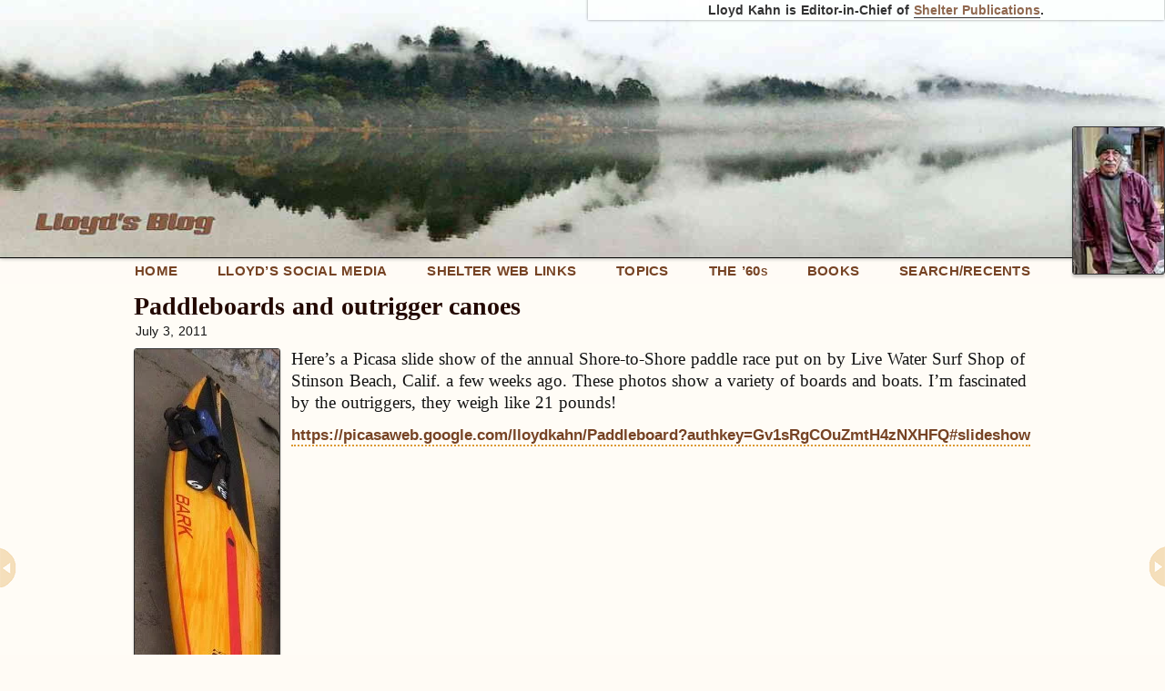

--- FILE ---
content_type: text/html; charset=UTF-8
request_url: https://www.lloydkahn.com/2011/07/paddleboards-and-outrigger-canoes/
body_size: 19435
content:
<!DOCTYPE html>
<!--[if lt IE 7]><html class="no-js lt-ie9 lt-ie8 lt-ie7" lang="en-US"> <![endif]-->
<!--[if IE 7]><html class="no-js lt-ie9 lt-ie8" lang="en-US"> <![endif]-->
<!--[if IE 8]><html class="no-js lt-ie9" lang="en-US"> <![endif]-->
<!--[if gt IE 8]><!--><html class="no-js" style='font-family:"chaparral-pro-caption", "chaparral-pro", "Palatino", serif; margin:0; background-color:rgb(255,251,245);' lang="en-US"><!--<![endif]--><head><meta charset="UTF-8" /><meta name="viewport" content="width=device-width, initial-scale=1, maximum-scale=1" /><title>Paddleboards and outrigger canoes - Lloyd&#039;s Blog</title><link rel="profile" href="https://gmpg.org/xfn/11" /><link rel="pingback" href="https://www.lloydkahn.com/xmlrpc.php" /><link rel="icon" href="/favicon.png" type="image/png" /><link rel="preload" href="/wp-content/themes/lloyds-blog/fonts/chaparral-pro-caption.woff2" as="font" type="font/woff2" crossorigin><link rel="preload" href="/wp-content/themes/lloyds-blog/fonts/chaparral-pro-caption-italic.woff2" as="font" type="font/woff2" crossorigin><link rel="preload" href="/wp-content/themes/lloyds-blog/fonts/chaparral-pro-caption-bold.woff2" as="font" type="font/woff2" crossorigin><link rel="preload" href="/wp-content/themes/lloyds-blog/fonts/chaparral-pro-caption-bold-italic.woff2" as="font" type="font/woff2" crossorigin><link rel="preload" href="/wp-content/themes/lloyds-blog/fonts/myriad-pro-black.woff2" as="font" type="font/woff2" crossorigin><link rel="preload" href="/wp-content/themes/lloyds-blog/fonts/myriad-pro-black-italic.woff2" as="font" type="font/woff2" crossorigin><link rel="preload" href="/wp-content/themes/lloyds-blog/fonts/myriad-pro-bold.woff2" as="font" type="font/woff2" crossorigin><link rel="preload" href="/wp-content/themes/lloyds-blog/fonts/myriad-pro-bold-italic.woff2" as="font" type="font/woff2" crossorigin><link rel="preload" href="/wp-content/themes/lloyds-blog/fonts/myriad-pro-regular.woff2" as="font" type="font/woff2" crossorigin><link rel="preload" href="/wp-content/themes/lloyds-blog/fonts/myriad-pro-italic.woff2" as="font" type="font/woff2" crossorigin><link rel="preload" href="/wp-content/themes/lloyds-blog/fonts/myriad-pro-semi-condensed.woff2" as="font" type="font/woff2" crossorigin><link rel="preload" href="/wp-content/themes/lloyds-blog/fonts/myriad-pro-semi-condensed-italic.woff2" as="font" type="font/woff2" crossorigin><link rel="preload" href="/wp-content/themes/lloyds-blog/fonts/myriad-pro-semi-condensed-bold.woff2" as="font" type="font/woff2" crossorigin><link rel="preload" href="/wp-content/themes/lloyds-blog/fonts/myriad-pro-semi-condensed-bold-italic.woff2" as="font" type="font/woff2" crossorigin><link rel="preload" href="/wp-content/themes/lloyds-blog/fonts/myriad-pro-semibold-italic.woff2" as="font" type="font/woff2" crossorigin><link rel="preload" href="/wp-content/themes/lloyds-blog/fonts/myriad-pro-semibold.woff2" as="font" type="font/woff2" crossorigin><link rel="preload" as="image" href="https://www.lloydkahn.com/wp-content/themes/lloyds-blog/img/lk-current-lqip.jpg"><link rel="preload" as="image" href="https://www.lloydkahn.com/wp-content/themes/lloyds-blog/img/masthead.jpg" imagesrcset="https://www.lloydkahn.com/wp-content/themes/lloyds-blog/img/masthead-492x109.jpg 492w, https://www.lloydkahn.com/wp-content/themes/lloyds-blog/img/masthead-984x218.jpg 984w, https://www.lloydkahn.com/wp-content/themes/lloyds-blog/img/masthead-90x20.jpg 90w, https://www.lloydkahn.com/wp-content/themes/lloyds-blog/img/masthead-660x146.jpg 660w, https://www.lloydkahn.com/wp-content/themes/lloyds-blog/img/masthead-33x7.jpg.webp 33w, https://www.lloydkahn.com/wp-content/themes/lloyds-blog/img/masthead-328x73.jpg 328w" imagesizes="(max-width:1400px) 100vw"><meta name="google-site-verification" content="oAhtPWY9xvbe3EIh6eD5kaMHdZrXld0PDtmqz8t5QPc" /><meta name="robots" content="all" /><link rel="alternate" type="application/rss+xml" title="Lloyd&#039;s Blog RSS Comments Feed" href="https://www.lloydkahn.com/" /><meta name="robots" content="index, follow, max-snippet:-1, max-image-preview:large, max-video-preview:-1" /><link rel="canonical" href="https://www.lloydkahn.com/2011/07/paddleboards-and-outrigger-canoes/" /><meta property="og:locale" content="en_US" /><meta property="og:type" content="article" /><meta property="og:title" content="Paddleboards and outrigger canoes - Lloyd&#039;s Blog" /><meta property="og:description" content="Here&#8217;s a Picasa slide show of the annual Shore-to-Shore paddle race put on by Live Water Surf Shop of Stinson Beach, Calif. a few weeks ago. These photos show a variety of boards and boats. I&#8217;m fascinated by the outriggers, ... Read More" /><meta property="og:url" content="https://www.lloydkahn.com/2011/07/paddleboards-and-outrigger-canoes/" /><meta property="og:site_name" content="Lloyd&#039;s Blog" /><meta property="article:publisher" content="https://www.facebook.com/pg/Lloyd-Kahn-110048295717073/posts" /><meta property="article:author" content="https://www.facebook.com/pg/Lloyd-Kahn-110048295717073/posts" /><meta property="article:published_time" content="2011-07-03T22:46:00+00:00" /><meta property="article:modified_time" content="2018-06-19T15:34:30+00:00" /><meta property="og:image" content="https://www.lloydkahn.com/wp-content/uploads/2011/07/IMG_6930-lo-res.jpg" /><meta property="og:image:width" content="159" /><meta property="og:image:height" content="640" /><meta name="twitter:card" content="summary_large_image" /><meta name="twitter:creator" content="@lloydkahn" /><meta name="twitter:site" content="@lloydkahn" /><meta name="twitter:label1" content="Written by" /><meta name="twitter:data1" content="Lloyd Kahn" /> <script type="application/ld+json" class="yoast-schema-graph">{"@context":"https://schema.org","@graph":[{"@type":"WebSite","@id":"https://www.lloydkahn.com/#website","url":"https://www.lloydkahn.com/","name":"Lloyd&#039;s Blog","description":"Lloyd Kahn is the editor-in-chief of Shelter Publications. He is also an author, photographer, and pioneer of the green building movement.","publisher":{"@id":"https://www.lloydkahn.com/#/schema/person/6cf5679921deb8ef9d25ddeb545f1f80"},"potentialAction":[{"@type":"SearchAction","target":{"@type":"EntryPoint","urlTemplate":"https://www.lloydkahn.com/?s={search_term_string}"},"query-input":"required name=search_term_string"}],"inLanguage":"en-US"},{"@type":"ImageObject","@id":"https://www.lloydkahn.com/2011/07/paddleboards-and-outrigger-canoes/#primaryimage","inLanguage":"en-US","url":"https://www.lloydkahn.com/wp-content/uploads/2011/07/IMG_6930-lo-res.jpg","contentUrl":"https://www.lloydkahn.com/wp-content/uploads/2011/07/IMG_6930-lo-res.jpg","width":159,"height":640},{"@type":"WebPage","@id":"https://www.lloydkahn.com/2011/07/paddleboards-and-outrigger-canoes/#webpage","url":"https://www.lloydkahn.com/2011/07/paddleboards-and-outrigger-canoes/","name":"Paddleboards and outrigger canoes - Lloyd&#039;s Blog","isPartOf":{"@id":"https://www.lloydkahn.com/#website"},"primaryImageOfPage":{"@id":"https://www.lloydkahn.com/2011/07/paddleboards-and-outrigger-canoes/#primaryimage"},"datePublished":"2011-07-03T22:46:00+00:00","dateModified":"2018-06-19T15:34:30+00:00","breadcrumb":{"@id":"https://www.lloydkahn.com/2011/07/paddleboards-and-outrigger-canoes/#breadcrumb"},"inLanguage":"en-US","potentialAction":[{"@type":"ReadAction","target":["https://www.lloydkahn.com/2011/07/paddleboards-and-outrigger-canoes/"]}]},{"@type":"BreadcrumbList","@id":"https://www.lloydkahn.com/2011/07/paddleboards-and-outrigger-canoes/#breadcrumb","itemListElement":[{"@type":"ListItem","position":1,"name":"Home","item":"https://www.lloydkahn.com/"},{"@type":"ListItem","position":2,"name":"Paddleboards and outrigger canoes"}]},{"@type":"Article","@id":"https://www.lloydkahn.com/2011/07/paddleboards-and-outrigger-canoes/#article","isPartOf":{"@id":"https://www.lloydkahn.com/2011/07/paddleboards-and-outrigger-canoes/#webpage"},"author":{"@id":"https://www.lloydkahn.com/#/schema/person/6cf5679921deb8ef9d25ddeb545f1f80"},"headline":"Paddleboards and outrigger canoes","datePublished":"2011-07-03T22:46:00+00:00","dateModified":"2018-06-19T15:34:30+00:00","mainEntityOfPage":{"@id":"https://www.lloydkahn.com/2011/07/paddleboards-and-outrigger-canoes/#webpage"},"wordCount":59,"commentCount":0,"publisher":{"@id":"https://www.lloydkahn.com/#/schema/person/6cf5679921deb8ef9d25ddeb545f1f80"},"image":{"@id":"https://www.lloydkahn.com/2011/07/paddleboards-and-outrigger-canoes/#primaryimage"},"thumbnailUrl":"https://www.lloydkahn.com/wp-content/uploads/2011/07/IMG_6930-lo-res.jpg","keywords":["beach","boats","paddleboard"],"inLanguage":"en-US","potentialAction":[{"@type":"CommentAction","name":"Comment","target":["https://www.lloydkahn.com/2011/07/paddleboards-and-outrigger-canoes/#respond"]}]},{"@type":["Person","Organization"],"@id":"https://www.lloydkahn.com/#/schema/person/6cf5679921deb8ef9d25ddeb545f1f80","name":"Lloyd Kahn","image":{"@type":"ImageObject","@id":"https://www.lloydkahn.com/#personlogo","inLanguage":"en-US","url":"https://secure.gravatar.com/avatar/7137e894e6379b25d724946ab9985d60?s=96&d=blank&r=g","contentUrl":"https://secure.gravatar.com/avatar/7137e894e6379b25d724946ab9985d60?s=96&d=blank&r=g","caption":"Lloyd Kahn"},"logo":{"@id":"https://www.lloydkahn.com/#personlogo"},"description":"Lloyd Kahn started building his own home in the early '60s and went on to publish books showing homeowners how they could build their own homes with their own hands. He got his start in publishing by working as the shelter editor of the Whole Earth Catalog with Stewart Brand in the late '60s. He has since authored six highly-graphic books on homemade building, all of which are interrelated. The books, \"The Shelter Library Of Building Books,\" include Shelter, Shelter II (1978), Home Work (2004), Builders of the Pacific Coast (2008), Tiny Homes (2012), and Tiny Homes on the Move (2014). Lloyd operates from Northern California studio built of recycled lumber, set in the midst of a vegetable garden, and hooked into the world via five Mac computers. You can check out videos (one with over 450,000 views) on Lloyd by doing a search on YouTube:","sameAs":["https:lloydkahn.com","https://www.facebook.com/pg/Lloyd-Kahn-110048295717073/posts","https://instagram.com/lloyd.kahn","https://twitter.com/lloydkahn","https://www.youtube.com/channel/UCCSLP3t3cDm35D3gAgRLjjA","https://en.wikipedia.org/wiki/Lloyd_Kahn"]}]}</script> <link rel='dns-prefetch' href='//s.w.org' /><link rel='dns-prefetch' href='//www.youtube.com' /><link rel='dns-prefetch' href='//scontent.cdninstagram.com' /><link rel="alternate" type="application/rss+xml" title="Lloyd&#039;s Blog &raquo; Feed" href="https://www.lloydkahn.com/feed/" /><link rel="alternate" type="application/rss+xml" title="Lloyd&#039;s Blog &raquo; Comments Feed" href="https://www.lloydkahn.com/comments/feed/" /><link rel="alternate" type="application/rss+xml" title="Lloyd&#039;s Blog &raquo; Paddleboards and outrigger canoes Comments Feed" href="https://www.lloydkahn.com/2011/07/paddleboards-and-outrigger-canoes/feed/" /><link rel='stylesheet' id='litespeed-cache-dummy-css'  href='https://www.lloydkahn.com/wp-content/plugins/litespeed-cache/assets/css/litespeed-dummy.css' type='text/css' media='all' /><link rel="https://api.w.org/" href="https://www.lloydkahn.com/wp-json/" /><link rel="alternate" type="application/json" href="https://www.lloydkahn.com/wp-json/wp/v2/posts/3343" /><link rel="EditURI" type="application/rsd+xml" title="RSD" href="https://www.lloydkahn.com/xmlrpc.php?rsd" /><link rel="wlwmanifest" type="application/wlwmanifest+xml" href="https://www.lloydkahn.com/wp-includes/wlwmanifest.xml" /><meta name="generator" content="WordPress 5.5.17" /><link rel='shortlink' href='https://www.lloydkahn.com/?p=3343' /><link rel="alternate" type="application/json+oembed" href="https://www.lloydkahn.com/wp-json/oembed/1.0/embed?url=https%3A%2F%2Fwww.lloydkahn.com%2F2011%2F07%2Fpaddleboards-and-outrigger-canoes%2F" /><link rel="alternate" type="text/xml+oembed" href="https://www.lloydkahn.com/wp-json/oembed/1.0/embed?url=https%3A%2F%2Fwww.lloydkahn.com%2F2011%2F07%2Fpaddleboards-and-outrigger-canoes%2F&#038;format=xml" />
<!--[if IE]><link rel="stylesheet" id="rg-ie-css" href="/wp-content/themes/lloyds-blog/style-ie.css" type="text/css" media="all" />
<![endif]--><!--[if lt IE 9]><link rel="stylesheet" id="rg-ie8-or-less-css" href="/wp-content/themes/lloyds-blog/style-ie8-or-less.css" type="text/css" media="all" />
<![endif]--><!--[if lt IE 8]><link rel="stylesheet" id="rg-ie7-or-less-css" href="/wp-content/themes/lloyds-blog/style-ie7-or-less.css" type="text/css" media="all" />
<![endif]--><!--[if lt IE 7]><link rel="stylesheet" id="rg-ie6-or-less-css" href="/wp-content/themes/lloyds-blog/style-ie6-or-less.css" type="text/css" media="all" />
<![endif]--></head><body class="post-template-default single single-post postid-3343 single-format-standard bg tsb lkb no-date-query not-owner category-uncategorized" style='margin:0; background-color:rgb(255,251,245); font-family:"chaparral-pro-caption", "chaparral-pro", "Palatino", serif; font-size:1.09375em; color:rgb(20,20,20); line-height:1.3;'><div id="hidden-wrapper"><header><div id="header" style="width:100%;"><div id="masthead" class="container_16 containermargin" style="width:100%;"><div id="logo">
<img loading="eager" style="width:100%;" src="https://www.lloydkahn.com/wp-content/themes/lloyds-blog/img/masthead-1400x310.jpg" width="1400" height="310" alt="Lloyd&#039;s Blog - Lloyd Kahn is the editor-in-chief of Shelter Publications. He is also an author, photographer, and pioneer of the green building movement."srcset="https://www.lloydkahn.com/wp-content/themes/lloyds-blog/img/masthead-1400x310.jpg 1400w,https://www.lloydkahn.com/wp-content/themes/lloyds-blog/img/masthead-492x109.jpg 492w,https://www.lloydkahn.com/wp-content/themes/lloyds-blog/img/masthead-984x218.jpg 984w,https://www.lloydkahn.com/wp-content/themes/lloyds-blog/img/masthead-90x20.jpg 90w,https://www.lloydkahn.com/wp-content/themes/lloyds-blog/img/masthead-660x146.jpg 660w,https://www.lloydkahn.com/wp-content/themes/lloyds-blog/img/masthead-1536x340.jpg 1536w,https://www.lloydkahn.com/wp-content/themes/lloyds-blog/img/masthead-33x7.jpg.webp 33w,https://www.lloydkahn.com/wp-content/themes/lloyds-blog/img/masthead-328x73.jpg 328w,https://www.lloydkahn.com/wp-content/themes/lloyds-blog/img/masthead-600x133.jpg 600w,https://www.lloydkahn.com/wp-content/themes/lloyds-blog/img/masthead.jpg 1600w" sizes="(max-width: 1576px) 100vw, 1400px" /><div id="sitedescription" style="position:absolute;">Lloyd Kahn is Editor-in-Chief of <a href="https://www.shelterpub.com/" rel="external" target="_blank">Shelter Publications</a>.</div></div><div id="profile" style="position:absolute;">
<img class="lk-profile-pic" src="https://www.lloydkahn.com/wp-content/themes/lloyds-blog/img/lk-current-lqip.jpg" data-src="https://www.lloydkahn.com/wp-content/themes/lloyds-blog/img/lk-current.jpg" width="108" height="174" alt="picture of Lloyd Kahn" /></div><div style="clear:both;"></div></div><nav id="navigation" style="min-height:1.15em; padding-top:4px; /*visibility:hidden*/"><div id="access" class="container_16 containermargin"><div class="nav1"><div class="menu-header-navigation-container"><ul id="menu-header-navigation" class="sf-menu sf-js-enabled sf-shadow"><li id="menu-item-13750" class="home-menu menu-item menu-item-type-custom menu-item-object-custom menu-item-home menu-item-13750"><a href="https://www.lloydkahn.com">Home</a></li><li id="menu-item-13751" class="social-menu menu-item menu-item-type-custom menu-item-object-custom menu-item-has-children menu-item-13751"><a target="_blank" rel="noopener noreferrer">Lloyd’s Social Media</a><ul class="sub-menu"><li id="menu-item-13746" class="menu-item menu-item-type-custom menu-item-object-custom menu-item-13746"><a target="_blank" rel="noopener noreferrer" href="https://www.instagram.com/lloyd.kahn">LK Instagram</a></li><li id="menu-item-13741" class="home-menu menu-item menu-item-type-custom menu-item-object-custom menu-item-13741"><a title="Home" target="_blank" rel="noopener noreferrer" href="https://www.twitter.com/lloydkahn">LK Twitter</a></li><li id="menu-item-13748" class="menu-item menu-item-type-custom menu-item-object-custom menu-item-13748"><a target="_blank" rel="noopener noreferrer" href="https://www.facebook.com/Lloyd-Kahn-110048295717073">LK Facebook</a></li></ul></li><li id="menu-item-13752" class="links-menu menu-item menu-item-type-custom menu-item-object-custom menu-item-has-children menu-item-13752"><a target="_blank" rel="noopener noreferrer">Shelter Web Links</a><ul class="sub-menu"><li id="menu-item-13745" class="menu-item menu-item-type-custom menu-item-object-custom menu-item-13745"><a target="_blank" rel="noopener noreferrer" href="https://www.shelterpub.com/">Shelter’s Website</a></li><li id="menu-item-13747" class="menu-item menu-item-type-custom menu-item-object-custom menu-item-13747"><a target="_blank" rel="noopener noreferrer" href="https://blog.shelterpub.com">The Shelter Blog</a></li><li id="menu-item-13742" class="website-menu menu-item menu-item-type-custom menu-item-object-custom menu-item-13742"><a target="_blank" rel="noopener noreferrer" href="https://www.instagram.com/shelterpub">Shelter’s Instagram</a></li></ul></li><li id="menu-item-13749" class="tlw-list topics-menu menu-item menu-item-type-custom menu-item-object-custom menu-item-13749"><a target="_blank" rel="noopener noreferrer">Topics</a></li><li id="menu-item-239997" class="cat-60s menu-item menu-item-type-custom menu-item-object-custom menu-item-has-children menu-item-239997"><a href="/category/sixties/">The ’60<span style="font-size:75%;">s</span></a><ul class="sub-menu"><li id="menu-item-239998" class="menu-item menu-item-type-custom menu-item-object-custom menu-item-239998"><a href="/category/sixties/"><span style="font-family:myriad-pro,Arial,Helvetica;">All Posts</span></a></li><li id="menu-item-15501" class="menu-item menu-item-type-post_type menu-item-object-post menu-item-15501"><a href="https://www.lloydkahn.com/2018/11/running-a-usaf-newspaper-in-germany-1958-1960-part-4/">Running a USAF Newspaper in Germany, 1958-1960 — Part 4</a></li><li id="menu-item-15507" class="menu-item menu-item-type-post_type menu-item-object-post menu-item-15507"><a href="https://www.lloydkahn.com/2018/11/running-a-usaf-newspaper-in-germany-1958-1960-part-3/">Running a USAF Newspaper in Germany, 1958-1960 — Part 3</a></li><li id="menu-item-15497" class="menu-item menu-item-type-post_type menu-item-object-post menu-item-15497"><a href="https://www.lloydkahn.com/2018/11/running-a-usaf-newspaper-in-germany-1958-1960-part-2/">Running a USAF Newspaper in Germany, 1958-1960 — Part 2</a></li><li id="menu-item-15468" class="menu-item menu-item-type-post_type menu-item-object-post menu-item-15468"><a href="https://www.lloydkahn.com/2018/11/running-a-usaf-newspaper-in-germany-1958-1960-part-1/">Running a USAF Newspaper in Germany, 1958-1960 — Part 1</a></li><li id="menu-item-15415" class="menu-item menu-item-type-post_type menu-item-object-post menu-item-15415"><a href="https://www.lloydkahn.com/2018/11/the-50s-in-san-francisco/">The &#8217;50s in San Francisco</a></li><li id="menu-item-14900" class="menu-item menu-item-type-post_type menu-item-object-post menu-item-14900"><a href="https://www.lloydkahn.com/2018/09/growing-up-in-san-francisco-part-two/">Growing Up in San Francisco, Part Two</a></li><li id="menu-item-14746" class="menu-item menu-item-type-post_type menu-item-object-post menu-item-14746"><a href="https://www.lloydkahn.com/2018/08/growing-up-in-san-francisco/">Growing Up in San Francisco, Part One</a></li><li id="menu-item-14614" class="menu-item menu-item-type-post_type menu-item-object-post menu-item-14614"><a href="https://www.lloydkahn.com/2018/08/the-60s-continued/">What the &#8217;60s Wasn&#8217;t</a></li><li id="menu-item-14511" class="menu-item menu-item-type-post_type menu-item-object-post menu-item-14511"><a href="https://www.lloydkahn.com/2018/08/stop-children-whats-that-sound/">Stop, Children, What’s That Sound…</a></li></ul></li><li id="menu-item-13743" class="books-menu menu-item menu-item-type-custom menu-item-object-custom menu-item-has-children menu-item-13743"><a target="_blank" rel="noopener noreferrer">Books</a><ul class="sub-menu"><li id="menu-item-14065" class="book-category menu-item menu-item-type-custom menu-item-object-custom menu-item-14065"><a target="_blank" rel="noopener noreferrer" href="https://www.shelterpub.com/store"><span style="font-family:myriad-pro,Arial,Helvetica;">All Books and Posters</span></a></li><li id="menu-item-14057" class="book-category menu-item menu-item-type-custom menu-item-object-custom menu-item-14057"><a target="_blank" rel="noopener noreferrer" href="https://www.shelterpub.com/building/">Building</a></li><li id="menu-item-14058" class="menu-item menu-item-type-custom menu-item-object-custom menu-item-14058"><a target="_blank" rel="noopener noreferrer" href="https://www.shelterpub.com/building/shelter"><i>Shelter</i></a></li><li id="menu-item-247743" class="menu-item menu-item-type-custom menu-item-object-custom menu-item-247743"><a target="_blank" rel="noopener noreferrer" href="https://www.shelterpub.com/building/halfacrehomestead"><i>The Half-Acre Homestead</i></a></li><li id="menu-item-14059" class="menu-item menu-item-type-custom menu-item-object-custom menu-item-14059"><a target="_blank" rel="noopener noreferrer" href="https://www.shelterpub.com/building/small-homes"><i>Small Homes: The Right Size</i></a></li><li id="menu-item-14060" class="menu-item menu-item-type-custom menu-item-object-custom menu-item-14060"><a target="_blank" rel="noopener noreferrer" href="https://www.shelterpub.com/building/tiny-homes-on-the-move"><i>Tiny Homes on the Move: Wheels and Water</i></a></li><li id="menu-item-14061" class="menu-item menu-item-type-custom menu-item-object-custom menu-item-14061"><a target="_blank" rel="noopener noreferrer" href="https://www.shelterpub.com/building/builders-of-the-pacific-coast"><i>Builders of the Pacific Coast</i></a></li><li id="menu-item-14062" class="menu-item menu-item-type-custom menu-item-object-custom menu-item-14062"><a target="_blank" rel="noopener noreferrer" href="https://www.shelterpub.com/building/tiny-homes"><i>Tiny Homes</i></a></li><li id="menu-item-14063" class="menu-item menu-item-type-custom menu-item-object-custom menu-item-14063"><a target="_blank" rel="noopener noreferrer" href="https://www.shelterpub.com/building/homework"><i>Home Work: Handbuilt Shelter</i></a></li><li id="menu-item-14066" class="menu-item menu-item-type-custom menu-item-object-custom menu-item-14066"><a target="_blank" rel="noopener noreferrer" href="https://www.shelterpub.com/building/shelter-2"><i>Shelter II</i></a></li><li id="menu-item-14067" class="menu-item menu-item-type-custom menu-item-object-custom menu-item-14067"><a target="_blank" rel="noopener noreferrer" href="https://www.shelterpub.com/building/the-barefoot-architect"><i>The Barefoot Architect</i></a></li><li id="menu-item-14068" class="menu-item menu-item-type-custom menu-item-object-custom menu-item-14068"><a target="_blank" rel="noopener noreferrer" href="https://www.shelterpub.com/building/the-septic-system-owners-manual"><i>The Septic System Owner’s Manual</i></a></li><li id="menu-item-14069" class="menu-item menu-item-type-custom menu-item-object-custom menu-item-14069"><a target="_blank" rel="noopener noreferrer" href="https://www.shelterpub.com/building/driftwood"><i>Driftwood Shacks</i></a></li><li id="menu-item-14079" class="menu-item menu-item-type-custom menu-item-object-custom menu-item-14079"><a target="_blank" rel="noopener noreferrer" href="https://www.shelterpub.com/building/wildwood-wisdom"><i>Wildwood Wisdom</i></a></li><li id="menu-item-14080" class="menu-item menu-item-type-custom menu-item-object-custom menu-item-14080"><a target="_blank" rel="noopener noreferrer" href="https://www.shelterpub.com/building/shelters-shacks-shanties"><i>Shelters, Shacks, and Shanties</i></a></li><li id="menu-item-14081" class="menu-item menu-item-type-custom menu-item-object-custom menu-item-14081"><a target="_blank" rel="noopener noreferrer" href="https://www.shelterpub.com/building/wonderful-houses"><i>Wonderful Houses</i></a></li><li id="menu-item-14082" class="menu-item menu-item-type-custom menu-item-object-custom menu-item-14082"><a target="_blank" rel="noopener noreferrer" href="https://www.shelterpub.com/building/the-gardeners-poultry-keepers-guide"><i>The Gardeners’ and Poultry Keepers’ Guide</i></a></li><li id="menu-item-14083" class="menu-item menu-item-type-custom menu-item-object-custom menu-item-14083"><a target="_blank" rel="noopener noreferrer" href="https://www.shelterpub.com/building/homeowners-septic-system-guide-and-maintenance-record-folders">Homeowner’s Septic System Guide / <br>Maintenance Record File</a></li><li id="menu-item-14070" class="book-category menu-item menu-item-type-custom menu-item-object-custom menu-item-14070"><a target="_blank" rel="noopener noreferrer" href="https://www.shelterpub.com/fitness/">Fitness</a></li><li id="menu-item-14071" class="menu-item menu-item-type-custom menu-item-object-custom menu-item-14071"><a target="_blank" rel="noopener noreferrer" href="https://www.shelterpub.com/fitness/stretching"><i>Stretching: 40th Anniversary Edition</i></a></li><li id="menu-item-14072" class="menu-item menu-item-type-custom menu-item-object-custom menu-item-14072"><a target="_blank" rel="noopener noreferrer" href="https://www.shelterpub.com/fitness/stretching-pocket-book"><i>Stretching: Pocket Book Edition</i></a></li><li id="menu-item-14073" class="menu-item menu-item-type-custom menu-item-object-custom menu-item-14073"><a target="_blank" rel="noopener noreferrer" href="https://www.shelterpub.com/fitness/marathon"><i>Marathon: You Can Do It!</i></a></li><li id="menu-item-14074" class="menu-item menu-item-type-custom menu-item-object-custom menu-item-14074"><a target="_blank" rel="noopener noreferrer" href="https://www.shelterpub.com/fitness/galloways-book-on-running"><i>Galloway’s Book on Running</i></a></li><li id="menu-item-14075" class="menu-item menu-item-type-custom menu-item-object-custom menu-item-14075"><a target="_blank" rel="noopener noreferrer" href="https://www.shelterpub.com/fitness/getting-back-in-shape"><i>Getting Back in Shape</i></a></li><li id="menu-item-14076" class="menu-item menu-item-type-custom menu-item-object-custom menu-item-14076"><a target="_blank" rel="noopener noreferrer" href="https://www.shelterpub.com/fitness/stretching-in-the-office"><i>Stretching in the Office</i></a></li><li id="menu-item-14077" class="menu-item menu-item-type-custom menu-item-object-custom menu-item-14077"><a target="_blank" rel="noopener noreferrer" href="https://www.shelterpub.com/fitness/101-stretches-poster">101 Stretches Poster</a></li><li id="menu-item-14078" class="menu-item menu-item-type-custom menu-item-object-custom menu-item-14078"><a target="_blank" rel="noopener noreferrer" href="https://www.shelterpub.com/fitness/stretch-and-strengthen-poster">Stretch and Strengthen Poster</a></li></ul></li><li id="menu-item-13744" class="search-menu scripted-menu menu-item menu-item-type-custom menu-item-object-custom menu-item-13744"><a target="_blank" rel="noopener noreferrer">Search/Recents</a></li></ul></div><div style="clear:both;"></div></div></div></nav></div></header><div id="outer-wrapper"><div id="wrapper"><div id="contentcontainer" class="container_16 containermargin"><div id="content" class="grid_10"><main><article id="post-3343" class="unzoomed"><header><h1 class="entry-title">Paddleboards and outrigger canoes</h1><div class="entry-meta">
<span class="author vcard notonmobile">
By <a class="url fn n" href="https://www.lloydkahn.com/author/lloydmilton285/" title="View all posts by Lloyd Kahn">Lloyd Kahn</a>
on</span> July 3, 2011</div></header><div class="entry-content"><p><a href="https://2.bp.blogspot.com/-C9qSnnyW930/Tg5Oa1w-EII/AAAAAAAAED8/V2jkaW-Z_8A/s1600/IMG_6930-lo-res.jpg" rel="lightbox[3343] external nofollow" class="ext-image" target="_blank"><img class="alignleft" src="https://www.lloydkahn.com/wp-content/uploads/2011/07/IMG_6930-lo-res.jpg.webp" /></a>Here&#8217;s a Picasa slide show of the annual Shore-to-Shore paddle race put on by Live Water Surf Shop of Stinson Beach, Calif. a few weeks ago. These photos show a variety of boards and boats. I&#8217;m fascinated by the outriggers, they weigh like 21 pounds!</p><p><a href="https://picasaweb.google.com/lloydkahn/Paddleboard?authkey=Gv1sRgCOuZmtH4zNXHFQ#slideshow" class="ext-link" rel="external nofollow" target="_blank">https://picasaweb.google.com/lloydkahn/Paddleboard?authkey=Gv1sRgCOuZmtH4zNXHFQ#slideshow</a></p><div style="clear:both;"></div></div><div id="entry-author-info" class="notonmobile"><div id="author-avatar">
<img alt='' src='https://secure.gravatar.com/avatar/7137e894e6379b25d724946ab9985d60?s=80&#038;d=blank&#038;r=g' srcset='https://secure.gravatar.com/avatar/7137e894e6379b25d724946ab9985d60?s=160&#038;d=blank&#038;r=g 2x' class='avatar avatar-80 photo' height='80' width='80' loading='lazy'/></div><div id="author-description"><h2>About Lloyd Kahn</h2>
<b>Lloyd Kahn</b> started building his own home in the early '60s and went on to publish books showing homeowners how they could build their own homes with their own hands. He got his start in publishing by working as the shelter editor of the <i>Whole Earth Catalog</i> with Stewart Brand in the late '60s. He has since authored six highly-graphic books on homemade building, all of which are interrelated. The books, "The Shelter Library Of Building Books," include <i>Shelter</i>, <i>Shelter II</i> (1978), <i>Home Work</i> (2004), <i>Builders of the Pacific Coast</i> (2008), <i>Tiny Homes</i> (2012), and <i>Tiny Homes on the Move</i> (2014). Lloyd operates from Northern California studio built of recycled lumber, set in the midst of a vegetable garden, and hooked into the world via five Mac computers. You can check out videos (one with over 450,000 views) on Lloyd by doing a search on YouTube:<div id="author-link">
<a href="https://www.lloydkahn.com/author/lloydmilton285/" title="View all posts by Lloyd Kahn">View all posts by Lloyd Kahn &raquo;</a></div></div></div></article></main><div class="post-tags"><span class="tag-list">Tags: <a href="https://www.lloydkahn.com/tag/beach/" rel="tag">beach</a>, <a href="https://www.lloydkahn.com/tag/boats/" rel="tag">boats</a>, <a href="https://www.lloydkahn.com/tag/paddleboard/" rel="tag">paddleboard</a></span></div><div class="st-shortcode"></div><div id="comments" class="boxes"><div id="respond" class="comment-respond"><h3 id="reply-title" class="comment-reply-title">Leave a Reply <small><a rel="nofollow" id="cancel-comment-reply-link" href="/2011/07/paddleboards-and-outrigger-canoes/#respond" style="display:none;">Cancel reply</a></small></h3><form action="https://www.lloydkahn.com/wp-comments-post.php" method="post" id="commentform" class="comment-form" novalidate><p class="comment-form-comment"><label for="comment">Comment</label><textarea id="comment" name="comment" cols="45" rows="8" maxlength="65525" required="required"></textarea></p><p class="comment-form-author"><label for="author">Name</label> <input id="author" name="author" type="text" value="" size="30" maxlength="245" /></p><p class="comment-form-email"><label for="email">Email</label> <input id="email" name="email" type="email" value="" size="30" maxlength="100" /></p><p class="comment-form-url"><label for="url">Website</label> <input id="url" name="url" type="url" value="" size="30" maxlength="200" /></p><p class="comment-subscription-form"><input type="checkbox" name="subscribe_comments" id="subscribe_comments" value="subscribe" style="width: auto; -moz-appearance: checkbox; -webkit-appearance: checkbox;" /> <label class="subscribe-label" id="subscribe-label" for="subscribe_comments">Notify me of follow-up comments by email.</label></p><p class="comment-subscription-form"><input type="checkbox" name="subscribe_blog" id="subscribe_blog" value="subscribe" style="width: auto; -moz-appearance: checkbox; -webkit-appearance: checkbox;" /> <label class="subscribe-label" id="subscribe-blog-label" for="subscribe_blog">Notify me of new posts by email.</label></p><p class="form-submit"><input name="submit" type="submit" id="submit" class="submit" value="Post Comment" /> <input type='hidden' name='comment_post_ID' value='3343' id='comment_post_ID' />
<input type='hidden' name='comment_parent' id='comment_parent' value='0' /></p><p style="display: none;"><input type="hidden" id="akismet_comment_nonce" name="akismet_comment_nonce" value="4200bc308e" /></p><p style="display: none !important;"><label>&#916;<textarea name="ak_hp_textarea" cols="45" rows="8" maxlength="100"></textarea></label><input type="hidden" id="ak_js_1" name="ak_js" value="144"/></p></form></div></div></div><div id="sidebar" class="grid_6 notonmobile"><div id="primary" class="widget-area"><ul class="xoxo"><li id="custom_html-2" class="widget_text widget-container widget_custom_html"><h3 class="widget-title">Advanced Search (single or combined)</h3><div class="textwidget custom-html-widget"><form action="" method="post" class="searchandfilter"><div><ul><li><input type="text" name="ofsearch" placeholder="Search &hellip;" value=""></li><li><h4>Topics</h4><select  name='ofpost_tag' id='ofpost_tag' class='postform' ><option value='0' selected='selected'>All Tags</option><option class="level-0" value="133">adobe&nbsp;&nbsp;(4)</option><option class="level-0" value="44">adventures&nbsp;&nbsp;(157)</option><option class="level-0" value="117">affordable housing&nbsp;&nbsp;(8)</option><option class="level-0" value="135">aging&nbsp;&nbsp;(13)</option><option class="level-0" value="66">alternative energy&nbsp;&nbsp;(53)</option><option class="level-0" value="123">America&nbsp;&nbsp;(7)</option><option class="level-0" value="45">animals&nbsp;&nbsp;(151)</option><option class="level-0" value="2">architecture&nbsp;&nbsp;(573)</option><option class="level-0" value="9">art&nbsp;&nbsp;(435)</option><option class="level-0" value="62">Baja California&nbsp;&nbsp;(50)</option><option class="level-0" value="1774">bamboo&nbsp;&nbsp;(1)</option><option class="level-0" value="47">barns&nbsp;&nbsp;(54)</option><option class="level-0" value="36">beach&nbsp;&nbsp;(291)</option><option class="level-0" value="22">bikes&nbsp;&nbsp;(70)</option><option class="level-0" value="54">birds&nbsp;&nbsp;(106)</option><option class="level-0" value="76">blogs&nbsp;&nbsp;(16)</option><option class="level-0" value="67">boats&nbsp;&nbsp;(143)</option><option class="level-0" value="1719">bodysurfing&nbsp;&nbsp;(3)</option><option class="level-0" value="167">book&nbsp;&nbsp;(5)</option><option class="level-0" value="15">books&nbsp;&nbsp;(302)</option><option class="level-0" value="6">builders&nbsp;&nbsp;(208)</option><option class="level-0" value="3">building&nbsp;&nbsp;(454)</option><option class="level-0" value="1763">California&nbsp;&nbsp;(13)</option><option class="level-0" value="127">cameras&nbsp;&nbsp;(11)</option><option class="level-0" value="1716">campers&nbsp;&nbsp;(14)</option><option class="level-0" value="37">camping&nbsp;&nbsp;(81)</option><option class="level-0" value="147">cannabis&nbsp;&nbsp;(5)</option><option class="level-0" value="32">carpentry&nbsp;&nbsp;(127)</option><option class="level-0" value="57">chickens&nbsp;&nbsp;(46)</option><option class="level-0" value="52">children&nbsp;&nbsp;(20)</option><option class="level-0" value="99">cinema&nbsp;&nbsp;(11)</option><option class="level-0" value="11">cities&nbsp;&nbsp;(237)</option><option class="level-0" value="121">climate&nbsp;&nbsp;(11)</option><option class="level-0" value="1759">cob&nbsp;&nbsp;(3)</option><option class="level-0" value="12">coffee&nbsp;&nbsp;(13)</option><option class="level-0" value="77">communication&nbsp;&nbsp;(37)</option><option class="level-0" value="16">computers&nbsp;&nbsp;(65)</option><option class="level-0" value="55">cooking&nbsp;&nbsp;(45)</option><option class="level-0" value="1766">Covid&nbsp;&nbsp;(1)</option><option class="level-0" value="83">crafts&nbsp;&nbsp;(116)</option><option class="level-0" value="177">culture&nbsp;&nbsp;(7)</option><option class="level-0" value="78">dancing&nbsp;&nbsp;(8)</option><option class="level-0" value="41">design&nbsp;&nbsp;(242)</option><option class="level-0" value="1684">diving&nbsp;&nbsp;(3)</option><option class="level-0" value="1767">DIY&nbsp;&nbsp;(5)</option><option class="level-0" value="104">domes&nbsp;&nbsp;(29)</option><option class="level-0" value="39">driftwood shacks&nbsp;&nbsp;(23)</option><option class="level-0" value="1761">drought&nbsp;&nbsp;(2)</option><option class="level-0" value="1772">drugs&nbsp;&nbsp;(2)</option><option class="level-0" value="137">eBooks&nbsp;&nbsp;(2)</option><option class="level-0" value="69">ecology&nbsp;&nbsp;(44)</option><option class="level-0" value="48">energy&nbsp;&nbsp;(16)</option><option class="level-0" value="70">environment&nbsp;&nbsp;(38)</option><option class="level-0" value="86">exploring&nbsp;&nbsp;(25)</option><option class="level-0" value="68">farming&nbsp;&nbsp;(128)</option><option class="level-0" value="1778">feedback&nbsp;&nbsp;(1)</option><option class="level-0" value="33">films&nbsp;&nbsp;(11)</option><option class="level-0" value="1685">fish&nbsp;&nbsp;(3)</option><option class="level-0" value="51">fishing&nbsp;&nbsp;(115)</option><option class="level-0" value="72">fitness&nbsp;&nbsp;(87)</option><option class="level-0" value="13">food&nbsp;&nbsp;(207)</option><option class="level-0" value="30">foraging&nbsp;&nbsp;(44)</option><option class="level-0" value="109">fun&nbsp;&nbsp;(4)</option><option class="level-0" value="64">funky&nbsp;&nbsp;(2)</option><option class="level-0" value="97">furniture&nbsp;&nbsp;(2)</option><option class="level-0" value="21">gardening&nbsp;&nbsp;(218)</option><option class="level-0" value="161">gimme shelter&nbsp;&nbsp;(13)</option><option class="level-0" value="129">GMO&nbsp;&nbsp;(2)</option><option class="level-0" value="116">graffiti&nbsp;&nbsp;(4)</option><option class="level-0" value="71">green building&nbsp;&nbsp;(31)</option><option class="level-0" value="176">gypsy wagon&nbsp;&nbsp;(7)</option><option class="level-0" value="159">half-acre homestead&nbsp;&nbsp;(37)</option><option class="level-0" value="92">health&nbsp;&nbsp;(28)</option><option class="level-0" value="136">hiking&nbsp;&nbsp;(3)</option><option class="level-0" value="1777">hippies&nbsp;&nbsp;(2)</option><option class="level-0" value="108">history&nbsp;&nbsp;(25)</option><option class="level-0" value="1748">home&nbsp;&nbsp;(19)</option><option class="level-0" value="1756">home work&nbsp;&nbsp;(5)</option><option class="level-0" value="1758">homeless&nbsp;&nbsp;(3)</option><option class="level-0" value="4">homes&nbsp;&nbsp;(170)</option><option class="level-0" value="170">homestead&nbsp;&nbsp;(57)</option><option class="level-0" value="58">homesteading&nbsp;&nbsp;(261)</option><option class="level-0" value="1747">house&nbsp;&nbsp;(21)</option><option class="level-0" value="174">house bus&nbsp;&nbsp;(12)</option><option class="level-0" value="1770">house truck&nbsp;&nbsp;(4)</option><option class="level-0" value="119">humor&nbsp;&nbsp;(9)</option><option class="level-0" value="98">hunting&nbsp;&nbsp;(9)</option><option class="level-0" value="1769">indigenous&nbsp;&nbsp;(2)</option><option class="level-0" value="125">insects&nbsp;&nbsp;(7)</option><option class="level-0" value="19">Instagram&nbsp;&nbsp;(384)</option><option class="level-0" value="173">interiors&nbsp;&nbsp;(5)</option><option class="level-0" value="130">internet&nbsp;&nbsp;(3)</option><option class="level-0" value="128">kayak&nbsp;&nbsp;(4)</option><option class="level-0" value="148">kitchen&nbsp;&nbsp;(9)</option><option class="level-0" value="14">landscaping&nbsp;&nbsp;(8)</option><option class="level-0" value="120">literature&nbsp;&nbsp;(4)</option><option class="level-0" value="144">lost coast&nbsp;&nbsp;(16)</option><option class="level-0" value="1757">maintenance&nbsp;&nbsp;(1)</option><option class="level-0" value="24">marijuana&nbsp;&nbsp;(13)</option><option class="level-0" value="56">masonry&nbsp;&nbsp;(27)</option><option class="level-0" value="81">media&nbsp;&nbsp;(113)</option><option class="level-0" value="151">mexico&nbsp;&nbsp;(5)</option><option class="level-0" value="89">Mike W&nbsp;&nbsp;(14)</option><option class="level-0" value="26">motorcycles&nbsp;&nbsp;(17)</option><option class="level-0" value="113">movies&nbsp;&nbsp;(10)</option><option class="level-0" value="85">mushrooms&nbsp;&nbsp;(19)</option><option class="level-0" value="5">music&nbsp;&nbsp;(571)</option><option class="level-0" value="114">Native Americans&nbsp;&nbsp;(16)</option><option class="level-0" value="185">native people&nbsp;&nbsp;(5)</option><option class="level-0" value="95">natural building&nbsp;&nbsp;(74)</option><option class="level-0" value="40">natural materials&nbsp;&nbsp;(313)</option><option class="level-0" value="49">natural world&nbsp;&nbsp;(170)</option><option class="level-0" value="82">nature&nbsp;&nbsp;(185)</option><option class="level-0" value="1705">nomad&nbsp;&nbsp;(20)</option><option class="level-0" value="1706">nomadlife&nbsp;&nbsp;(14)</option><option class="level-0" value="46">ocean&nbsp;&nbsp;(193)</option><option class="level-0" value="25">off-road&nbsp;&nbsp;(43)</option><option class="level-0" value="7">off-the-grid&nbsp;&nbsp;(23)</option><option class="level-0" value="31">on the road&nbsp;&nbsp;(317)</option><option class="level-0" value="143">organic&nbsp;&nbsp;(2)</option><option class="level-0" value="50">paddleboard&nbsp;&nbsp;(20)</option><option class="level-0" value="100">people&nbsp;&nbsp;(61)</option><option class="level-0" value="23">photography&nbsp;&nbsp;(196)</option><option class="level-0" value="90">poetry&nbsp;&nbsp;(7)</option><option class="level-0" value="34">politics&nbsp;&nbsp;(53)</option><option class="level-0" value="28">publishing&nbsp;&nbsp;(101)</option><option class="level-0" value="91">real estate&nbsp;&nbsp;(4)</option><option class="level-0" value="59">recycling&nbsp;&nbsp;(92)</option><option class="level-0" value="107">rehab&nbsp;&nbsp;(4)</option><option class="level-0" value="63">roadtrip&nbsp;&nbsp;(45)</option><option class="level-0" value="1775">rock n roll&nbsp;&nbsp;(3)</option><option class="level-0" value="1760">rolling home&nbsp;&nbsp;(22)</option><option class="level-0" value="1773">Rolling Homes&nbsp;&nbsp;(8)</option><option class="level-0" value="124">running&nbsp;&nbsp;(43)</option><option class="level-0" value="110">sailing&nbsp;&nbsp;(12)</option><option class="level-0" value="10">salvaged materials&nbsp;&nbsp;(74)</option><option class="level-0" value="1765">San Francisco&nbsp;&nbsp;(7)</option><option class="level-0" value="182">sauna&nbsp;&nbsp;(6)</option><option class="level-0" value="93">science&nbsp;&nbsp;(11)</option><option class="level-0" value="112">Scotland&nbsp;&nbsp;(35)</option><option class="level-0" value="60">septic systems&nbsp;&nbsp;(3)</option><option class="level-0" value="145">Shelter book&nbsp;&nbsp;(9)</option><option class="level-0" value="1779">shoes&nbsp;&nbsp;(1)</option><option class="level-0" value="20">skateboarding&nbsp;&nbsp;(88)</option><option class="level-0" value="74">small homes&nbsp;&nbsp;(125)</option><option class="level-0" value="103">small towns&nbsp;&nbsp;(13)</option><option class="level-0" value="181">social media&nbsp;&nbsp;(3)</option><option class="level-0" value="8">solar&nbsp;&nbsp;(25)</option><option class="level-0" value="79">sports&nbsp;&nbsp;(45)</option><option class="level-0" value="1771">straw bale&nbsp;&nbsp;(1)</option><option class="level-0" value="115">stretching&nbsp;&nbsp;(12)</option><option class="level-0" value="1781">substack&nbsp;&nbsp;(3)</option><option class="level-0" value="38">surfing&nbsp;&nbsp;(197)</option><option class="level-0" value="53">swimming&nbsp;&nbsp;(34)</option><option class="level-0" value="17">technology&nbsp;&nbsp;(50)</option><option class="level-0" value="1776">tents&nbsp;&nbsp;(1)</option><option class="level-0" value="35">the 60s&nbsp;&nbsp;(57)</option><option class="level-0" value="111">the earth&nbsp;&nbsp;(19)</option><option class="level-0" value="88">the economy&nbsp;&nbsp;(9)</option><option class="level-0" value="131">the future&nbsp;&nbsp;(6)</option><option class="level-0" value="96">timber frame&nbsp;&nbsp;(25)</option><option class="level-0" value="1764">tiny&nbsp;&nbsp;(1)</option><option class="level-0" value="42">tiny homes&nbsp;&nbsp;(512)</option><option class="level-0" value="80">tiny homes on the move&nbsp;&nbsp;(150)</option><option class="level-0" value="150">tiny homes on wheels&nbsp;&nbsp;(35)</option><option class="level-0" value="43">tiny houses&nbsp;&nbsp;(531)</option><option class="level-0" value="1687">tinyhome&nbsp;&nbsp;(18)</option><option class="level-0" value="1688">tinyhouse&nbsp;&nbsp;(20)</option><option class="level-0" value="84">tools&nbsp;&nbsp;(70)</option><option class="level-0" value="61">trailers&nbsp;&nbsp;(24)</option><option class="level-0" value="27">travel&nbsp;&nbsp;(95)</option><option class="level-0" value="1717">treehouse&nbsp;&nbsp;(3)</option><option class="level-0" value="134">treehouses&nbsp;&nbsp;(21)</option><option class="level-0" value="1780">trevel&nbsp;&nbsp;(1)</option><option class="level-0" value="1715">trucks&nbsp;&nbsp;(10)</option><option class="level-0" value="1703">vanlife&nbsp;&nbsp;(14)</option><option class="level-0" value="1712">vans&nbsp;&nbsp;(15)</option><option class="level-0" value="175">vardo&nbsp;&nbsp;(9)</option><option class="level-0" value="29">vehicles&nbsp;&nbsp;(321)</option><option class="level-0" value="168">vernacular&nbsp;&nbsp;(9)</option><option class="level-0" value="73">video&nbsp;&nbsp;(15)</option><option class="level-0" value="65">vintage&nbsp;&nbsp;(74)</option><option class="level-0" value="155">VW&nbsp;&nbsp;(4)</option><option class="level-0" value="1762">water&nbsp;&nbsp;(2)</option><option class="level-0" value="101">weather&nbsp;&nbsp;(7)</option><option class="level-0" value="178">weaving&nbsp;&nbsp;(4)</option><option class="level-0" value="18">whole earth catalog&nbsp;&nbsp;(15)</option><option class="level-0" value="87">wild foods&nbsp;&nbsp;(15)</option><option class="level-0" value="94">woodwork&nbsp;&nbsp;(65)</option><option class="level-0" value="75">writing&nbsp;&nbsp;(8)</option><option class="level-0" value="180">yurt&nbsp;&nbsp;(6)</option>
</select>
<input type="hidden" name="ofpost_tag_operator" value="and" /></li><li><h4>Date Range<span class="date-range"> (yyyy-mm-dd)</span></h4><input class="postform" type="date" name="ofpost_date[]" value="" /></li><li><input class="postform" type="date" name="ofpost_date[]" value="" /></li><li><input type="hidden" id="_searchandfilter_nonce" name="_searchandfilter_nonce" value="7aa5e2aa33" /><input type="hidden" name="_wp_http_referer" value="/2011/07/paddleboards-and-outrigger-canoes/" /><input type="hidden" name="ofsubmitted" value="1"><input type="submit" value="Submit"></li></ul></div></form></div></li><li id="archives-2" class="widget-container widget_archive"><h3 class="widget-title">Archives</h3>		<label class="screen-reader-text" for="archives-dropdown-2">Archives</label>
<select id="archives-dropdown-2" name="archive-dropdown"><option value="">Select Month</option><option value='https://www.lloydkahn.com/2024/05/'> May 2024 &nbsp;(1)</option><option value='https://www.lloydkahn.com/2024/04/'> April 2024 &nbsp;(1)</option><option value='https://www.lloydkahn.com/2024/03/'> March 2024 &nbsp;(3)</option><option value='https://www.lloydkahn.com/2024/02/'> February 2024 &nbsp;(17)</option><option value='https://www.lloydkahn.com/2024/01/'> January 2024 &nbsp;(6)</option><option value='https://www.lloydkahn.com/2023/12/'> December 2023 &nbsp;(2)</option><option value='https://www.lloydkahn.com/2023/11/'> November 2023 &nbsp;(2)</option><option value='https://www.lloydkahn.com/2023/10/'> October 2023 &nbsp;(7)</option><option value='https://www.lloydkahn.com/2023/09/'> September 2023 &nbsp;(4)</option><option value='https://www.lloydkahn.com/2023/08/'> August 2023 &nbsp;(1)</option><option value='https://www.lloydkahn.com/2023/07/'> July 2023 &nbsp;(3)</option><option value='https://www.lloydkahn.com/2023/06/'> June 2023 &nbsp;(4)</option><option value='https://www.lloydkahn.com/2023/05/'> May 2023 &nbsp;(5)</option><option value='https://www.lloydkahn.com/2023/04/'> April 2023 &nbsp;(9)</option><option value='https://www.lloydkahn.com/2023/03/'> March 2023 &nbsp;(10)</option><option value='https://www.lloydkahn.com/2023/02/'> February 2023 &nbsp;(7)</option><option value='https://www.lloydkahn.com/2023/01/'> January 2023 &nbsp;(10)</option><option value='https://www.lloydkahn.com/2022/12/'> December 2022 &nbsp;(8)</option><option value='https://www.lloydkahn.com/2022/11/'> November 2022 &nbsp;(5)</option><option value='https://www.lloydkahn.com/2022/10/'> October 2022 &nbsp;(13)</option><option value='https://www.lloydkahn.com/2022/09/'> September 2022 &nbsp;(15)</option><option value='https://www.lloydkahn.com/2022/08/'> August 2022 &nbsp;(6)</option><option value='https://www.lloydkahn.com/2022/07/'> July 2022 &nbsp;(7)</option><option value='https://www.lloydkahn.com/2022/06/'> June 2022 &nbsp;(12)</option><option value='https://www.lloydkahn.com/2022/05/'> May 2022 &nbsp;(10)</option><option value='https://www.lloydkahn.com/2022/04/'> April 2022 &nbsp;(7)</option><option value='https://www.lloydkahn.com/2022/03/'> March 2022 &nbsp;(15)</option><option value='https://www.lloydkahn.com/2022/02/'> February 2022 &nbsp;(10)</option><option value='https://www.lloydkahn.com/2022/01/'> January 2022 &nbsp;(19)</option><option value='https://www.lloydkahn.com/2021/12/'> December 2021 &nbsp;(17)</option><option value='https://www.lloydkahn.com/2021/11/'> November 2021 &nbsp;(9)</option><option value='https://www.lloydkahn.com/2021/10/'> October 2021 &nbsp;(31)</option><option value='https://www.lloydkahn.com/2021/09/'> September 2021 &nbsp;(22)</option><option value='https://www.lloydkahn.com/2021/08/'> August 2021 &nbsp;(21)</option><option value='https://www.lloydkahn.com/2021/07/'> July 2021 &nbsp;(10)</option><option value='https://www.lloydkahn.com/2021/06/'> June 2021 &nbsp;(17)</option><option value='https://www.lloydkahn.com/2021/05/'> May 2021 &nbsp;(19)</option><option value='https://www.lloydkahn.com/2021/04/'> April 2021 &nbsp;(24)</option><option value='https://www.lloydkahn.com/2021/03/'> March 2021 &nbsp;(23)</option><option value='https://www.lloydkahn.com/2021/02/'> February 2021 &nbsp;(26)</option><option value='https://www.lloydkahn.com/2021/01/'> January 2021 &nbsp;(26)</option><option value='https://www.lloydkahn.com/2020/12/'> December 2020 &nbsp;(21)</option><option value='https://www.lloydkahn.com/2020/11/'> November 2020 &nbsp;(9)</option><option value='https://www.lloydkahn.com/2020/10/'> October 2020 &nbsp;(15)</option><option value='https://www.lloydkahn.com/2020/09/'> September 2020 &nbsp;(16)</option><option value='https://www.lloydkahn.com/2020/08/'> August 2020 &nbsp;(10)</option><option value='https://www.lloydkahn.com/2020/07/'> July 2020 &nbsp;(11)</option><option value='https://www.lloydkahn.com/2020/06/'> June 2020 &nbsp;(15)</option><option value='https://www.lloydkahn.com/2020/05/'> May 2020 &nbsp;(16)</option><option value='https://www.lloydkahn.com/2020/04/'> April 2020 &nbsp;(10)</option><option value='https://www.lloydkahn.com/2020/03/'> March 2020 &nbsp;(17)</option><option value='https://www.lloydkahn.com/2020/02/'> February 2020 &nbsp;(2)</option><option value='https://www.lloydkahn.com/2020/01/'> January 2020 &nbsp;(16)</option><option value='https://www.lloydkahn.com/2019/12/'> December 2019 &nbsp;(19)</option><option value='https://www.lloydkahn.com/2019/11/'> November 2019 &nbsp;(9)</option><option value='https://www.lloydkahn.com/2019/10/'> October 2019 &nbsp;(12)</option><option value='https://www.lloydkahn.com/2019/09/'> September 2019 &nbsp;(20)</option><option value='https://www.lloydkahn.com/2019/08/'> August 2019 &nbsp;(19)</option><option value='https://www.lloydkahn.com/2019/07/'> July 2019 &nbsp;(20)</option><option value='https://www.lloydkahn.com/2019/06/'> June 2019 &nbsp;(18)</option><option value='https://www.lloydkahn.com/2019/05/'> May 2019 &nbsp;(15)</option><option value='https://www.lloydkahn.com/2019/04/'> April 2019 &nbsp;(14)</option><option value='https://www.lloydkahn.com/2019/03/'> March 2019 &nbsp;(12)</option><option value='https://www.lloydkahn.com/2019/02/'> February 2019 &nbsp;(13)</option><option value='https://www.lloydkahn.com/2019/01/'> January 2019 &nbsp;(19)</option><option value='https://www.lloydkahn.com/2018/12/'> December 2018 &nbsp;(18)</option><option value='https://www.lloydkahn.com/2018/11/'> November 2018 &nbsp;(26)</option><option value='https://www.lloydkahn.com/2018/10/'> October 2018 &nbsp;(23)</option><option value='https://www.lloydkahn.com/2018/09/'> September 2018 &nbsp;(30)</option><option value='https://www.lloydkahn.com/2018/08/'> August 2018 &nbsp;(31)</option><option value='https://www.lloydkahn.com/2018/07/'> July 2018 &nbsp;(24)</option><option value='https://www.lloydkahn.com/2018/06/'> June 2018 &nbsp;(28)</option><option value='https://www.lloydkahn.com/2018/05/'> May 2018 &nbsp;(35)</option><option value='https://www.lloydkahn.com/2018/04/'> April 2018 &nbsp;(24)</option><option value='https://www.lloydkahn.com/2018/03/'> March 2018 &nbsp;(26)</option><option value='https://www.lloydkahn.com/2018/02/'> February 2018 &nbsp;(29)</option><option value='https://www.lloydkahn.com/2018/01/'> January 2018 &nbsp;(29)</option><option value='https://www.lloydkahn.com/2017/12/'> December 2017 &nbsp;(22)</option><option value='https://www.lloydkahn.com/2017/11/'> November 2017 &nbsp;(36)</option><option value='https://www.lloydkahn.com/2017/10/'> October 2017 &nbsp;(27)</option><option value='https://www.lloydkahn.com/2017/09/'> September 2017 &nbsp;(21)</option><option value='https://www.lloydkahn.com/2017/08/'> August 2017 &nbsp;(48)</option><option value='https://www.lloydkahn.com/2017/07/'> July 2017 &nbsp;(36)</option><option value='https://www.lloydkahn.com/2017/06/'> June 2017 &nbsp;(35)</option><option value='https://www.lloydkahn.com/2017/05/'> May 2017 &nbsp;(55)</option><option value='https://www.lloydkahn.com/2017/04/'> April 2017 &nbsp;(42)</option><option value='https://www.lloydkahn.com/2017/03/'> March 2017 &nbsp;(51)</option><option value='https://www.lloydkahn.com/2017/02/'> February 2017 &nbsp;(31)</option><option value='https://www.lloydkahn.com/2017/01/'> January 2017 &nbsp;(33)</option><option value='https://www.lloydkahn.com/2016/12/'> December 2016 &nbsp;(38)</option><option value='https://www.lloydkahn.com/2016/11/'> November 2016 &nbsp;(33)</option><option value='https://www.lloydkahn.com/2016/10/'> October 2016 &nbsp;(39)</option><option value='https://www.lloydkahn.com/2016/09/'> September 2016 &nbsp;(23)</option><option value='https://www.lloydkahn.com/2016/08/'> August 2016 &nbsp;(32)</option><option value='https://www.lloydkahn.com/2016/07/'> July 2016 &nbsp;(37)</option><option value='https://www.lloydkahn.com/2016/06/'> June 2016 &nbsp;(12)</option><option value='https://www.lloydkahn.com/2016/05/'> May 2016 &nbsp;(53)</option><option value='https://www.lloydkahn.com/2016/04/'> April 2016 &nbsp;(43)</option><option value='https://www.lloydkahn.com/2016/03/'> March 2016 &nbsp;(33)</option><option value='https://www.lloydkahn.com/2016/02/'> February 2016 &nbsp;(35)</option><option value='https://www.lloydkahn.com/2016/01/'> January 2016 &nbsp;(30)</option><option value='https://www.lloydkahn.com/2015/12/'> December 2015 &nbsp;(23)</option><option value='https://www.lloydkahn.com/2015/11/'> November 2015 &nbsp;(29)</option><option value='https://www.lloydkahn.com/2015/10/'> October 2015 &nbsp;(25)</option><option value='https://www.lloydkahn.com/2015/09/'> September 2015 &nbsp;(21)</option><option value='https://www.lloydkahn.com/2015/08/'> August 2015 &nbsp;(25)</option><option value='https://www.lloydkahn.com/2015/07/'> July 2015 &nbsp;(22)</option><option value='https://www.lloydkahn.com/2015/06/'> June 2015 &nbsp;(27)</option><option value='https://www.lloydkahn.com/2015/05/'> May 2015 &nbsp;(45)</option><option value='https://www.lloydkahn.com/2015/04/'> April 2015 &nbsp;(37)</option><option value='https://www.lloydkahn.com/2015/03/'> March 2015 &nbsp;(32)</option><option value='https://www.lloydkahn.com/2015/02/'> February 2015 &nbsp;(35)</option><option value='https://www.lloydkahn.com/2015/01/'> January 2015 &nbsp;(35)</option><option value='https://www.lloydkahn.com/2014/12/'> December 2014 &nbsp;(19)</option><option value='https://www.lloydkahn.com/2014/11/'> November 2014 &nbsp;(23)</option><option value='https://www.lloydkahn.com/2014/10/'> October 2014 &nbsp;(24)</option><option value='https://www.lloydkahn.com/2014/09/'> September 2014 &nbsp;(37)</option><option value='https://www.lloydkahn.com/2014/08/'> August 2014 &nbsp;(29)</option><option value='https://www.lloydkahn.com/2014/07/'> July 2014 &nbsp;(39)</option><option value='https://www.lloydkahn.com/2014/06/'> June 2014 &nbsp;(31)</option><option value='https://www.lloydkahn.com/2014/05/'> May 2014 &nbsp;(54)</option><option value='https://www.lloydkahn.com/2014/04/'> April 2014 &nbsp;(42)</option><option value='https://www.lloydkahn.com/2014/03/'> March 2014 &nbsp;(44)</option><option value='https://www.lloydkahn.com/2014/02/'> February 2014 &nbsp;(48)</option><option value='https://www.lloydkahn.com/2014/01/'> January 2014 &nbsp;(38)</option><option value='https://www.lloydkahn.com/2013/12/'> December 2013 &nbsp;(44)</option><option value='https://www.lloydkahn.com/2013/11/'> November 2013 &nbsp;(24)</option><option value='https://www.lloydkahn.com/2013/10/'> October 2013 &nbsp;(33)</option><option value='https://www.lloydkahn.com/2013/09/'> September 2013 &nbsp;(46)</option><option value='https://www.lloydkahn.com/2013/08/'> August 2013 &nbsp;(34)</option><option value='https://www.lloydkahn.com/2013/07/'> July 2013 &nbsp;(57)</option><option value='https://www.lloydkahn.com/2013/06/'> June 2013 &nbsp;(36)</option><option value='https://www.lloydkahn.com/2013/05/'> May 2013 &nbsp;(62)</option><option value='https://www.lloydkahn.com/2013/04/'> April 2013 &nbsp;(55)</option><option value='https://www.lloydkahn.com/2013/03/'> March 2013 &nbsp;(50)</option><option value='https://www.lloydkahn.com/2013/02/'> February 2013 &nbsp;(34)</option><option value='https://www.lloydkahn.com/2013/01/'> January 2013 &nbsp;(48)</option><option value='https://www.lloydkahn.com/2012/12/'> December 2012 &nbsp;(43)</option><option value='https://www.lloydkahn.com/2012/11/'> November 2012 &nbsp;(41)</option><option value='https://www.lloydkahn.com/2012/10/'> October 2012 &nbsp;(50)</option><option value='https://www.lloydkahn.com/2012/09/'> September 2012 &nbsp;(29)</option><option value='https://www.lloydkahn.com/2012/08/'> August 2012 &nbsp;(62)</option><option value='https://www.lloydkahn.com/2012/07/'> July 2012 &nbsp;(43)</option><option value='https://www.lloydkahn.com/2012/06/'> June 2012 &nbsp;(63)</option><option value='https://www.lloydkahn.com/2012/05/'> May 2012 &nbsp;(69)</option><option value='https://www.lloydkahn.com/2012/04/'> April 2012 &nbsp;(74)</option><option value='https://www.lloydkahn.com/2012/03/'> March 2012 &nbsp;(62)</option><option value='https://www.lloydkahn.com/2012/02/'> February 2012 &nbsp;(40)</option><option value='https://www.lloydkahn.com/2012/01/'> January 2012 &nbsp;(63)</option><option value='https://www.lloydkahn.com/2011/12/'> December 2011 &nbsp;(72)</option><option value='https://www.lloydkahn.com/2011/11/'> November 2011 &nbsp;(58)</option><option value='https://www.lloydkahn.com/2011/10/'> October 2011 &nbsp;(55)</option><option value='https://www.lloydkahn.com/2011/09/'> September 2011 &nbsp;(31)</option><option value='https://www.lloydkahn.com/2011/08/'> August 2011 &nbsp;(68)</option><option value='https://www.lloydkahn.com/2011/07/'> July 2011 &nbsp;(34)</option><option value='https://www.lloydkahn.com/2011/06/'> June 2011 &nbsp;(33)</option><option value='https://www.lloydkahn.com/2011/05/'> May 2011 &nbsp;(61)</option><option value='https://www.lloydkahn.com/2011/04/'> April 2011 &nbsp;(33)</option><option value='https://www.lloydkahn.com/2011/03/'> March 2011 &nbsp;(60)</option><option value='https://www.lloydkahn.com/2011/02/'> February 2011 &nbsp;(33)</option><option value='https://www.lloydkahn.com/2011/01/'> January 2011 &nbsp;(47)</option><option value='https://www.lloydkahn.com/2010/12/'> December 2010 &nbsp;(41)</option><option value='https://www.lloydkahn.com/2010/11/'> November 2010 &nbsp;(44)</option><option value='https://www.lloydkahn.com/2010/10/'> October 2010 &nbsp;(31)</option><option value='https://www.lloydkahn.com/2010/09/'> September 2010 &nbsp;(37)</option><option value='https://www.lloydkahn.com/2010/08/'> August 2010 &nbsp;(39)</option><option value='https://www.lloydkahn.com/2010/07/'> July 2010 &nbsp;(26)</option><option value='https://www.lloydkahn.com/2010/06/'> June 2010 &nbsp;(33)</option><option value='https://www.lloydkahn.com/2010/05/'> May 2010 &nbsp;(52)</option><option value='https://www.lloydkahn.com/2010/04/'> April 2010 &nbsp;(24)</option><option value='https://www.lloydkahn.com/2010/03/'> March 2010 &nbsp;(43)</option><option value='https://www.lloydkahn.com/2010/02/'> February 2010 &nbsp;(35)</option><option value='https://www.lloydkahn.com/2010/01/'> January 2010 &nbsp;(33)</option><option value='https://www.lloydkahn.com/2009/12/'> December 2009 &nbsp;(37)</option><option value='https://www.lloydkahn.com/2009/11/'> November 2009 &nbsp;(34)</option><option value='https://www.lloydkahn.com/2009/10/'> October 2009 &nbsp;(44)</option><option value='https://www.lloydkahn.com/2009/09/'> September 2009 &nbsp;(58)</option><option value='https://www.lloydkahn.com/2009/08/'> August 2009 &nbsp;(27)</option><option value='https://www.lloydkahn.com/2009/07/'> July 2009 &nbsp;(37)</option><option value='https://www.lloydkahn.com/2009/06/'> June 2009 &nbsp;(39)</option><option value='https://www.lloydkahn.com/2009/05/'> May 2009 &nbsp;(39)</option><option value='https://www.lloydkahn.com/2009/04/'> April 2009 &nbsp;(31)</option><option value='https://www.lloydkahn.com/2009/03/'> March 2009 &nbsp;(36)</option><option value='https://www.lloydkahn.com/2009/02/'> February 2009 &nbsp;(28)</option><option value='https://www.lloydkahn.com/2009/01/'> January 2009 &nbsp;(28)</option><option value='https://www.lloydkahn.com/2008/12/'> December 2008 &nbsp;(38)</option><option value='https://www.lloydkahn.com/2008/11/'> November 2008 &nbsp;(30)</option><option value='https://www.lloydkahn.com/2008/10/'> October 2008 &nbsp;(8)</option><option value='https://www.lloydkahn.com/2008/09/'> September 2008 &nbsp;(6)</option><option value='https://www.lloydkahn.com/2008/08/'> August 2008 &nbsp;(10)</option><option value='https://www.lloydkahn.com/2008/07/'> July 2008 &nbsp;(3)</option><option value='https://www.lloydkahn.com/2008/06/'> June 2008 &nbsp;(1)</option><option value='https://www.lloydkahn.com/2008/05/'> May 2008 &nbsp;(1)</option><option value='https://www.lloydkahn.com/2008/04/'> April 2008 &nbsp;(2)</option><option value='https://www.lloydkahn.com/2008/03/'> March 2008 &nbsp;(2)</option><option value='https://www.lloydkahn.com/2008/02/'> February 2008 &nbsp;(6)</option><option value='https://www.lloydkahn.com/2008/01/'> January 2008 &nbsp;(14)</option><option value='https://www.lloydkahn.com/2007/12/'> December 2007 &nbsp;(8)</option><option value='https://www.lloydkahn.com/2007/11/'> November 2007 &nbsp;(8)</option><option value='https://www.lloydkahn.com/2007/10/'> October 2007 &nbsp;(3)</option><option value='https://www.lloydkahn.com/2007/09/'> September 2007 &nbsp;(2)</option><option value='https://www.lloydkahn.com/2007/08/'> August 2007 &nbsp;(2)</option><option value='https://www.lloydkahn.com/2007/07/'> July 2007 &nbsp;(3)</option><option value='https://www.lloydkahn.com/2007/06/'> June 2007 &nbsp;(7)</option><option value='https://www.lloydkahn.com/2007/05/'> May 2007 &nbsp;(16)</option><option value='https://www.lloydkahn.com/2007/04/'> April 2007 &nbsp;(10)</option><option value='https://www.lloydkahn.com/2007/03/'> March 2007 &nbsp;(2)</option><option value='https://www.lloydkahn.com/2007/02/'> February 2007 &nbsp;(1)</option><option value='https://www.lloydkahn.com/2007/01/'> January 2007 &nbsp;(3)</option><option value='https://www.lloydkahn.com/2006/12/'> December 2006 &nbsp;(3)</option><option value='https://www.lloydkahn.com/2006/11/'> November 2006 &nbsp;(6)</option><option value='https://www.lloydkahn.com/2006/10/'> October 2006 &nbsp;(4)</option><option value='https://www.lloydkahn.com/2006/09/'> September 2006 &nbsp;(7)</option><option value='https://www.lloydkahn.com/2006/08/'> August 2006 &nbsp;(2)</option><option value='https://www.lloydkahn.com/2006/07/'> July 2006 &nbsp;(5)</option><option value='https://www.lloydkahn.com/2006/06/'> June 2006 &nbsp;(16)</option><option value='https://www.lloydkahn.com/2006/05/'> May 2006 &nbsp;(4)</option><option value='https://www.lloydkahn.com/2006/03/'> March 2006 &nbsp;(2)</option><option value='https://www.lloydkahn.com/2006/02/'> February 2006 &nbsp;(5)</option><option value='https://www.lloydkahn.com/2006/01/'> January 2006 &nbsp;(1)</option><option value='https://www.lloydkahn.com/2005/12/'> December 2005 &nbsp;(2)</option><option value='https://www.lloydkahn.com/2005/11/'> November 2005 &nbsp;(4)</option><option value='https://www.lloydkahn.com/2005/10/'> October 2005 &nbsp;(4)</option><option value='https://www.lloydkahn.com/2005/09/'> September 2005 &nbsp;(1)</option><option value='https://www.lloydkahn.com/2005/08/'> August 2005 &nbsp;(2)</option><option value='https://www.lloydkahn.com/2005/07/'> July 2005 &nbsp;(11)</option><option value='https://www.lloydkahn.com/2005/06/'> June 2005 &nbsp;(8)</option><option value='https://www.lloydkahn.com/2005/05/'> May 2005 &nbsp;(7)</option><option value='https://www.lloydkahn.com/2005/04/'> April 2005 &nbsp;(1)</option><option value='https://www.lloydkahn.com/2005/03/'> March 2005 &nbsp;(1)</option><option value='https://www.lloydkahn.com/2005/02/'> February 2005 &nbsp;(3)</option></select></li><li id="recent-posts-2" class="widget-container widget_recent_entries"><h3 class="widget-title">Recent Posts</h3><ul><li>
<a href="https://www.lloydkahn.com/2024/05/im-switching-my-blog-to-substack/">I&#8217;m Switching My Blog to Substack</a>
<span class="post-date">May 18, 2024</span></li><li>
<a href="https://www.lloydkahn.com/2024/04/tiny-home-on-wheels-and-chinese-van/">Tiny Home on Wheels and Chinese Van</a>
<span class="post-date">April 17, 2024</span></li><li>
<a href="https://www.lloydkahn.com/2024/03/scotty-and-marissas-travels-in-latin-america/">Scotty and Marissa&#8217;s Travels in Latin America</a>
<span class="post-date">March 19, 2024</span></li><li>
<a href="https://www.lloydkahn.com/2024/03/building-a-diy-cabin-with-friends-from-start-to-finish/">Building a DIY Cabin with Friends, from Start to Finish</a>
<span class="post-date">March 12, 2024</span></li><li>
<a href="https://www.lloydkahn.com/2024/03/keith-richards-and-crew-doing-lou-reeds-im-waiting-for-the-man/">Keith Richards and Crew Doing Lou Reed&#8217;s &#8220;I&#8217;m Waiting for the Man&#8221;</a>
<span class="post-date">March 4, 2024</span></li><li>
<a href="https://www.lloydkahn.com/2024/02/garys-van-home/">Gary’s Van Home</a>
<span class="post-date">February 28, 2024</span></li><li>
<a href="https://www.lloydkahn.com/2024/02/adventures-with-chilon/">Adventures with Chilón</a>
<span class="post-date">February 27, 2024</span></li><li>
<a href="https://www.lloydkahn.com/2024/02/reflections-on-trip-to-baja/">Reflections on Trip to Baja</a>
<span class="post-date">February 26, 2024</span></li><li>
<a href="https://www.lloydkahn.com/2024/02/monster-gringo-houses-on-east-cap/">Monster Gringo Houses on East Cape</a>
<span class="post-date">February 23, 2024</span></li><li>
<a href="https://www.lloydkahn.com/2024/02/perfectly-proportioned-building-at-la-fortuna/">Perfectly Proportioned Building at La Fortuna</a>
<span class="post-date">February 22, 2024</span></li><li>
<a href="https://www.lloydkahn.com/2024/02/palapa-over-trailer/">Palapa over Trailer</a>
<span class="post-date">February 21, 2024</span></li><li>
<a href="https://www.lloydkahn.com/2024/02/crashed-cocaine-plane/">Crashed Cocaine Plane</a>
<span class="post-date">February 20, 2024</span></li><li>
<a href="https://www.lloydkahn.com/2024/02/panga-beach-landing/"><em>Panga</em> Beach Landing</a>
<span class="post-date">February 19, 2024</span></li><li>
<a href="https://www.lloydkahn.com/2024/02/running-shoe-sandals/">Running Shoe Sandals</a>
<span class="post-date">February 18, 2024</span></li><li>
<a href="https://www.lloydkahn.com/2024/02/angel-robles-from-oaxaca-and-his-huichol-beadwork/">Angel Robles from Oaxaca and His Huichol Beadwork</a>
<span class="post-date">February 17, 2024</span></li><li>
<a href="https://www.lloydkahn.com/2024/02/carvestyle-longboard-surfing-somewhere-in-baja/">Carvestyle Longboard Surfing Somewhere in Baja</a>
<span class="post-date">February 16, 2024</span></li><li>
<a href="https://www.lloydkahn.com/2024/02/taco-power-in-ciudad-constitucion/">Taco Power in Ciudad Constitución</a>
<span class="post-date">February 15, 2024</span></li><li>
<a href="https://www.lloydkahn.com/2024/02/cesars-birthday-party-under-the-trees-in-el-triunfo/">César&#8217;s Birthday Party Under the Trees in El Triunfo</a>
<span class="post-date">February 14, 2024</span></li><li>
<a href="https://www.lloydkahn.com/2024/02/japanese-cyclist-out-in-middle-of-nowhere-on-a-7-year-old-american-steel-bike/">Japanese Cyclist Out in Middle of Nowhere on a 7-year-old American&nbsp;Steel&nbsp;Bike</a>
<span class="post-date">February 13, 2024</span></li><li>
<a href="https://www.lloydkahn.com/2024/02/what-baja-sur-was-like-67-years-ago/">What Baja Sur Was Like 67 Years Ago</a>
<span class="post-date">February 11, 2024</span></li><li>
<a href="https://www.lloydkahn.com/2024/02/ready-for-the-road-two-weeks-ago/">Ready for the Road, Two Weeks Ago</a>
<span class="post-date">February 10, 2024</span></li><li>
<a href="https://www.lloydkahn.com/2024/02/gimme-shelter-february-2024/">GIMME SHELTER – February, 2024</a>
<span class="post-date">February 8, 2024</span></li><li>
<a href="https://www.lloydkahn.com/2024/01/houses-in-sunset-district-san-francisco/">Houses in Sunset District, San Francisco</a>
<span class="post-date">January 27, 2024</span></li><li>
<a href="https://www.lloydkahn.com/2024/01/yogans-new-tower-in-france/">Yogan&#8217;s New Tower in France</a>
<span class="post-date">January 26, 2024</span></li><li>
<a href="https://www.lloydkahn.com/2024/01/lk-interview-december-2023/">LK Interview December 2023</a>
<span class="post-date">January 18, 2024</span></li></ul></li><li id="recent-comments-2" class="widget-container widget_recent_comments"><h3 class="widget-title">Recent Comments</h3><ul id="recentcomments"><li class="recentcomments"><span class="comment-author-link">Ocean</span> on <a href="https://www.lloydkahn.com/2021/08/houseboat-for-sale-in-bc-canada/#comment-25581">Houseboat For Sale in BC Canada</a></li><li class="recentcomments"><span class="comment-author-link">Glenn Storek</span> on <a href="https://www.lloydkahn.com/2023/10/obituary-for-robert-c-kahn/#comment-24663">Obituary for Robert C. Kahn</a></li><li class="recentcomments"><span class="comment-author-link">Thomas Rondeau</span> on <a href="https://www.lloydkahn.com/2021/01/my-home-in-big-sur-built-in-the-60s/#comment-24395">My Home in Big Sur, Built in the &#8217;60s</a></li><li class="recentcomments"><span class="comment-author-link">Thomas Rondeau</span> on <a href="https://www.lloydkahn.com/2021/01/my-home-in-big-sur-built-in-the-60s/#comment-24365">My Home in Big Sur, Built in the &#8217;60s</a></li><li class="recentcomments"><span class="comment-author-link">Anna Gade</span> on <a href="https://www.lloydkahn.com/2024/05/im-switching-my-blog-to-substack/#comment-21269">I&#8217;m Switching My Blog to Substack</a></li><li class="recentcomments"><span class="comment-author-link">Mr. Sharkey</span> on <a href="https://www.lloydkahn.com/2024/05/im-switching-my-blog-to-substack/#comment-21263">I&#8217;m Switching My Blog to Substack</a></li><li class="recentcomments"><span class="comment-author-link">Chris</span> on <a href="https://www.lloydkahn.com/2024/03/scotty-and-marissas-travels-in-latin-america/#comment-21251">Scotty and Marissa&#8217;s Travels in Latin America</a></li><li class="recentcomments"><span class="comment-author-link">Jeff</span> on <a href="https://www.lloydkahn.com/2024/03/keith-richards-and-crew-doing-lou-reeds-im-waiting-for-the-man/#comment-21210">Keith Richards and Crew Doing Lou Reed&#8217;s &#8220;I&#8217;m Waiting for the Man&#8221;</a></li><li class="recentcomments"><span class="comment-author-link">Pauline liste</span> on <a href="https://www.lloydkahn.com/2022/12/rip-lloyd-house/#comment-21153">RIP Lloyd House</a></li><li class="recentcomments"><span class="comment-author-link">stephane chollet</span> on <a href="https://www.lloydkahn.com/2022/12/rip-lloyd-house/#comment-21114">RIP Lloyd House</a></li><li class="recentcomments"><span class="comment-author-link">Robert Hayes-McCoy</span> on <a href="https://www.lloydkahn.com/2018/07/old-thatched-cottage-in-ireland/#comment-21101">Old Thatched Cottage in Ireland</a></li><li class="recentcomments"><span class="comment-author-link">Bonnie Peterson</span> on <a href="https://www.lloydkahn.com/2019/09/val-agnolis-sculptural-home/#comment-21023">Val Agnoli&#8217;s Sculptural Home</a></li><li class="recentcomments"><span class="comment-author-link">Geoff Welch</span> on <a href="https://www.lloydkahn.com/2024/03/building-a-diy-cabin-with-friends-from-start-to-finish/#comment-21018">Building a DIY Cabin with Friends, from Start to Finish</a></li><li class="recentcomments"><span class="comment-author-link">Irene Tukuafu</span> on <a href="https://www.lloydkahn.com/2024/02/gimme-shelter-february-2024/#comment-21004">GIMME SHELTER – February, 2024</a></li><li class="recentcomments"><span class="comment-author-link">Lloyd Lindley II</span> on <a href="https://www.lloydkahn.com/2020/06/the-heddal-stave-church-in-norway-is-25-meters-long-17-meters/#comment-20915">The Heddal Stave Church in Norway</a></li><li class="recentcomments"><span class="comment-author-link">Paul Recupero</span> on <a href="https://www.lloydkahn.com/2006/08/organized-slime-great-septic-rip-off-of/#comment-20903">ORGANIZED SLIME: The Great Septic Rip-off of the 21st Century</a></li></ul></li></ul></div><div id="secondary" class="widget-area grid_3 alpha"><ul class="xoxo"><li id="taxonomy_list_widget-2" class="widget-container widget_taxonomy_list_widget"><ul class="tlw-list" id="taxonomy_list_widget_list_2"><li><a href="https://www.lloydkahn.com/tag/adobe/" rel="dofollow">adobe</a></li><li><a href="https://www.lloydkahn.com/tag/adventures/" rel="dofollow">adventures</a></li><li><a href="https://www.lloydkahn.com/tag/affordable-housing/" rel="dofollow">affordable housing</a></li><li><a href="https://www.lloydkahn.com/tag/aging/" rel="dofollow">aging</a></li><li><a href="https://www.lloydkahn.com/tag/alternative-energy/" rel="dofollow">alternative energy</a></li><li><a href="https://www.lloydkahn.com/tag/america/" rel="dofollow">America</a></li><li><a href="https://www.lloydkahn.com/tag/animals/" rel="dofollow">animals</a></li><li><a href="https://www.lloydkahn.com/tag/architecture/" rel="dofollow">architecture</a></li><li><a href="https://www.lloydkahn.com/tag/art/" rel="dofollow">art</a></li><li><a href="https://www.lloydkahn.com/tag/baja-california/" rel="dofollow">Baja California</a></li><li><a href="https://www.lloydkahn.com/tag/bamboo/" rel="dofollow">bamboo</a></li><li><a href="https://www.lloydkahn.com/tag/barns/" rel="dofollow">barns</a></li><li><a href="https://www.lloydkahn.com/tag/beach/" rel="dofollow">beach</a></li><li><a href="https://www.lloydkahn.com/tag/bikes/" rel="dofollow">bikes</a></li><li><a href="https://www.lloydkahn.com/tag/birds/" rel="dofollow">birds</a></li><li><a href="https://www.lloydkahn.com/tag/blogs/" rel="dofollow">blogs</a></li><li><a href="https://www.lloydkahn.com/tag/boats/" rel="dofollow">boats</a></li><li><a href="https://www.lloydkahn.com/tag/bodysurfing/" rel="dofollow">bodysurfing</a></li><li><a href="https://www.lloydkahn.com/tag/book/" rel="dofollow">book</a></li><li><a href="https://www.lloydkahn.com/tag/books/" rel="dofollow">books</a></li><li><a href="https://www.lloydkahn.com/tag/builders/" rel="dofollow">builders</a></li><li><a href="https://www.lloydkahn.com/tag/building/" rel="dofollow">building</a></li><li><a href="https://www.lloydkahn.com/tag/california/" rel="dofollow">California</a></li><li><a href="https://www.lloydkahn.com/tag/cameras/" rel="dofollow">cameras</a></li><li><a href="https://www.lloydkahn.com/tag/campers/" rel="dofollow">campers</a></li><li><a href="https://www.lloydkahn.com/tag/camping/" rel="dofollow">camping</a></li><li><a href="https://www.lloydkahn.com/tag/cannabis/" rel="dofollow">cannabis</a></li><li><a href="https://www.lloydkahn.com/tag/carpentry/" rel="dofollow">carpentry</a></li><li><a href="https://www.lloydkahn.com/tag/chickens/" rel="dofollow">chickens</a></li><li><a href="https://www.lloydkahn.com/tag/children/" rel="dofollow">children</a></li><li><a href="https://www.lloydkahn.com/tag/cinema/" rel="dofollow">cinema</a></li><li><a href="https://www.lloydkahn.com/tag/cities/" rel="dofollow">cities</a></li><li><a href="https://www.lloydkahn.com/tag/climate/" rel="dofollow">climate</a></li><li><a href="https://www.lloydkahn.com/tag/cob/" rel="dofollow">cob</a></li><li><a href="https://www.lloydkahn.com/tag/coffee/" rel="dofollow">coffee</a></li><li><a href="https://www.lloydkahn.com/tag/communication/" rel="dofollow">communication</a></li><li><a href="https://www.lloydkahn.com/tag/computers/" rel="dofollow">computers</a></li><li><a href="https://www.lloydkahn.com/tag/cooking/" rel="dofollow">cooking</a></li><li><a href="https://www.lloydkahn.com/tag/covid/" rel="dofollow">Covid</a></li><li><a href="https://www.lloydkahn.com/tag/crafts/" rel="dofollow">crafts</a></li><li><a href="https://www.lloydkahn.com/tag/culture/" rel="dofollow">culture</a></li><li><a href="https://www.lloydkahn.com/tag/dancing/" rel="dofollow">dancing</a></li><li><a href="https://www.lloydkahn.com/tag/design/" rel="dofollow">design</a></li><li><a href="https://www.lloydkahn.com/tag/diving/" rel="dofollow">diving</a></li><li><a href="https://www.lloydkahn.com/tag/diy/" rel="dofollow">DIY</a></li><li><a href="https://www.lloydkahn.com/tag/domes/" rel="dofollow">domes</a></li><li><a href="https://www.lloydkahn.com/tag/driftwood-shacks/" rel="dofollow">driftwood shacks</a></li><li><a href="https://www.lloydkahn.com/tag/drought/" rel="dofollow">drought</a></li><li><a href="https://www.lloydkahn.com/tag/drugs/" rel="dofollow">drugs</a></li><li><a href="https://www.lloydkahn.com/tag/ebooks/" rel="dofollow">eBooks</a></li><li><a href="https://www.lloydkahn.com/tag/ecology/" rel="dofollow">ecology</a></li><li><a href="https://www.lloydkahn.com/tag/energy/" rel="dofollow">energy</a></li><li><a href="https://www.lloydkahn.com/tag/environment/" rel="dofollow">environment</a></li><li><a href="https://www.lloydkahn.com/tag/exploring/" rel="dofollow">exploring</a></li><li><a href="https://www.lloydkahn.com/tag/farming/" rel="dofollow">farming</a></li><li><a href="https://www.lloydkahn.com/tag/feedback/" rel="dofollow">feedback</a></li><li><a href="https://www.lloydkahn.com/tag/films/" rel="dofollow">films</a></li><li><a href="https://www.lloydkahn.com/tag/fish/" rel="dofollow">fish</a></li><li><a href="https://www.lloydkahn.com/tag/fishing/" rel="dofollow">fishing</a></li><li><a href="https://www.lloydkahn.com/tag/fitness/" rel="dofollow">fitness</a></li><li><a href="https://www.lloydkahn.com/tag/food/" rel="dofollow">food</a></li><li><a href="https://www.lloydkahn.com/tag/foraging/" rel="dofollow">foraging</a></li><li><a href="https://www.lloydkahn.com/tag/fun/" rel="dofollow">fun</a></li><li><a href="https://www.lloydkahn.com/tag/funky/" rel="dofollow">funky</a></li><li><a href="https://www.lloydkahn.com/tag/furniture/" rel="dofollow">furniture</a></li><li><a href="https://www.lloydkahn.com/tag/gardening/" rel="dofollow">gardening</a></li><li><a href="https://www.lloydkahn.com/tag/gimme-shelter/" rel="dofollow">gimme shelter</a></li><li><a href="https://www.lloydkahn.com/tag/gmo/" rel="dofollow">GMO</a></li><li><a href="https://www.lloydkahn.com/tag/graffiti/" rel="dofollow">graffiti</a></li><li><a href="https://www.lloydkahn.com/tag/green-building/" rel="dofollow">green building</a></li><li><a href="https://www.lloydkahn.com/tag/gypsy-wagon/" rel="dofollow">gypsy wagon</a></li><li><a href="https://www.lloydkahn.com/tag/halfacrehomestead/" rel="dofollow">half-acre homestead</a></li><li><a href="https://www.lloydkahn.com/tag/health/" rel="dofollow">health</a></li><li><a href="https://www.lloydkahn.com/tag/hiking/" rel="dofollow">hiking</a></li><li><a href="https://www.lloydkahn.com/tag/hippies/" rel="dofollow">hippies</a></li><li><a href="https://www.lloydkahn.com/tag/history/" rel="dofollow">history</a></li><li><a href="https://www.lloydkahn.com/tag/home/" rel="dofollow">home</a></li><li><a href="https://www.lloydkahn.com/tag/home-work/" rel="dofollow">home work</a></li><li><a href="https://www.lloydkahn.com/tag/homeless/" rel="dofollow">homeless</a></li><li><a href="https://www.lloydkahn.com/tag/homes/" rel="dofollow">homes</a></li><li><a href="https://www.lloydkahn.com/tag/homestead/" rel="dofollow">homestead</a></li><li><a href="https://www.lloydkahn.com/tag/homesteading/" rel="dofollow">homesteading</a></li><li><a href="https://www.lloydkahn.com/tag/house/" rel="dofollow">house</a></li><li><a href="https://www.lloydkahn.com/tag/house-bus/" rel="dofollow">house bus</a></li><li><a href="https://www.lloydkahn.com/tag/house-truck/" rel="dofollow">house truck</a></li><li><a href="https://www.lloydkahn.com/tag/humor/" rel="dofollow">humor</a></li><li><a href="https://www.lloydkahn.com/tag/hunting/" rel="dofollow">hunting</a></li><li><a href="https://www.lloydkahn.com/tag/indigenous/" rel="dofollow">indigenous</a></li><li><a href="https://www.lloydkahn.com/tag/insects/" rel="dofollow">insects</a></li><li><a href="https://www.lloydkahn.com/tag/instagram/" rel="dofollow">Instagram</a></li><li><a href="https://www.lloydkahn.com/tag/interiors/" rel="dofollow">interiors</a></li><li><a href="https://www.lloydkahn.com/tag/internet/" rel="dofollow">internet</a></li><li><a href="https://www.lloydkahn.com/tag/kayak/" rel="dofollow">kayak</a></li><li><a href="https://www.lloydkahn.com/tag/kitchen/" rel="dofollow">kitchen</a></li><li><a href="https://www.lloydkahn.com/tag/landscaping/" rel="dofollow">landscaping</a></li><li><a href="https://www.lloydkahn.com/tag/literature/" rel="dofollow">literature</a></li><li><a href="https://www.lloydkahn.com/tag/lost-coast/" rel="dofollow">lost coast</a></li><li><a href="https://www.lloydkahn.com/tag/maintenance/" rel="dofollow">maintenance</a></li><li><a href="https://www.lloydkahn.com/tag/marijuana/" rel="dofollow">marijuana</a></li><li><a href="https://www.lloydkahn.com/tag/masonry/" rel="dofollow">masonry</a></li><li><a href="https://www.lloydkahn.com/tag/media/" rel="dofollow">media</a></li><li><a href="https://www.lloydkahn.com/tag/mexico/" rel="dofollow">mexico</a></li><li><a href="https://www.lloydkahn.com/tag/mike-w/" rel="dofollow">Mike W</a></li><li><a href="https://www.lloydkahn.com/tag/motorcycles/" rel="dofollow">motorcycles</a></li><li><a href="https://www.lloydkahn.com/tag/movies/" rel="dofollow">movies</a></li><li><a href="https://www.lloydkahn.com/tag/mushrooms/" rel="dofollow">mushrooms</a></li><li><a href="https://www.lloydkahn.com/tag/music/" rel="dofollow">music</a></li><li><a href="https://www.lloydkahn.com/tag/native-americans/" rel="dofollow">Native Americans</a></li><li><a href="https://www.lloydkahn.com/tag/native-people/" rel="dofollow">native people</a></li><li><a href="https://www.lloydkahn.com/tag/natural-building/" rel="dofollow">natural building</a></li><li><a href="https://www.lloydkahn.com/tag/natural-materials/" rel="dofollow">natural materials</a></li><li><a href="https://www.lloydkahn.com/tag/natural-world/" rel="dofollow">natural world</a></li><li><a href="https://www.lloydkahn.com/tag/nature/" rel="dofollow">nature</a></li><li><a href="https://www.lloydkahn.com/tag/nomad/" rel="dofollow">nomad</a></li><li><a href="https://www.lloydkahn.com/tag/nomadlife/" rel="dofollow">nomadlife</a></li><li><a href="https://www.lloydkahn.com/tag/ocean/" rel="dofollow">ocean</a></li><li><a href="https://www.lloydkahn.com/tag/off-road/" rel="dofollow">off-road</a></li><li><a href="https://www.lloydkahn.com/tag/off-the-grid/" rel="dofollow">off-the-grid</a></li><li><a href="https://www.lloydkahn.com/tag/on-the-road/" rel="dofollow">on the road</a></li><li><a href="https://www.lloydkahn.com/tag/organic/" rel="dofollow">organic</a></li><li><a href="https://www.lloydkahn.com/tag/paddleboard/" rel="dofollow">paddleboard</a></li><li><a href="https://www.lloydkahn.com/tag/people/" rel="dofollow">people</a></li><li><a href="https://www.lloydkahn.com/tag/photography/" rel="dofollow">photography</a></li><li><a href="https://www.lloydkahn.com/tag/poetry/" rel="dofollow">poetry</a></li><li><a href="https://www.lloydkahn.com/tag/politics/" rel="dofollow">politics</a></li><li><a href="https://www.lloydkahn.com/tag/publishing/" rel="dofollow">publishing</a></li><li><a href="https://www.lloydkahn.com/tag/real-estate/" rel="dofollow">real estate</a></li><li><a href="https://www.lloydkahn.com/tag/recycling/" rel="dofollow">recycling</a></li><li><a href="https://www.lloydkahn.com/tag/rehab/" rel="dofollow">rehab</a></li><li><a href="https://www.lloydkahn.com/tag/roadtrip/" rel="dofollow">roadtrip</a></li><li><a href="https://www.lloydkahn.com/tag/rock-n-roll/" rel="dofollow">rock n roll</a></li><li><a href="https://www.lloydkahn.com/tag/rolling-home/" rel="dofollow">rolling home</a></li><li><a href="https://www.lloydkahn.com/tag/rolling-homes/" rel="dofollow">Rolling Homes</a></li><li><a href="https://www.lloydkahn.com/tag/running/" rel="dofollow">running</a></li><li><a href="https://www.lloydkahn.com/tag/sailing/" rel="dofollow">sailing</a></li><li><a href="https://www.lloydkahn.com/tag/salvaged-materials/" rel="dofollow">salvaged materials</a></li><li><a href="https://www.lloydkahn.com/tag/san-francisco/" rel="dofollow">San Francisco</a></li><li><a href="https://www.lloydkahn.com/tag/sauna/" rel="dofollow">sauna</a></li><li><a href="https://www.lloydkahn.com/tag/science/" rel="dofollow">science</a></li><li><a href="https://www.lloydkahn.com/tag/scotland/" rel="dofollow">Scotland</a></li><li><a href="https://www.lloydkahn.com/tag/septic-systems/" rel="dofollow">septic systems</a></li><li><a href="https://www.lloydkahn.com/tag/shelter-book/" rel="dofollow">Shelter book</a></li><li><a href="https://www.lloydkahn.com/tag/shoes/" rel="dofollow">shoes</a></li><li><a href="https://www.lloydkahn.com/tag/skateboarding/" rel="dofollow">skateboarding</a></li><li><a href="https://www.lloydkahn.com/tag/small-homes/" rel="dofollow">small homes</a></li><li><a href="https://www.lloydkahn.com/tag/small-towns/" rel="dofollow">small towns</a></li><li><a href="https://www.lloydkahn.com/tag/social-media/" rel="dofollow">social media</a></li><li><a href="https://www.lloydkahn.com/tag/solar/" rel="dofollow">solar</a></li><li><a href="https://www.lloydkahn.com/tag/sports/" rel="dofollow">sports</a></li><li><a href="https://www.lloydkahn.com/tag/straw-bale/" rel="dofollow">straw bale</a></li><li><a href="https://www.lloydkahn.com/tag/stretching/" rel="dofollow">stretching</a></li><li><a href="https://www.lloydkahn.com/tag/substack/" rel="dofollow">substack</a></li><li><a href="https://www.lloydkahn.com/tag/surfing/" rel="dofollow">surfing</a></li><li><a href="https://www.lloydkahn.com/tag/swimming/" rel="dofollow">swimming</a></li><li><a href="https://www.lloydkahn.com/tag/technology/" rel="dofollow">technology</a></li><li><a href="https://www.lloydkahn.com/tag/tents/" rel="dofollow">tents</a></li><li><a href="https://www.lloydkahn.com/tag/the-60s/" rel="dofollow">the 60s</a></li><li><a href="https://www.lloydkahn.com/tag/the-earth/" rel="dofollow">the earth</a></li><li><a href="https://www.lloydkahn.com/tag/the-economy/" rel="dofollow">the economy</a></li><li><a href="https://www.lloydkahn.com/tag/the-future/" rel="dofollow">the future</a></li><li><a href="https://www.lloydkahn.com/tag/timber-frame/" rel="dofollow">timber frame</a></li><li><a href="https://www.lloydkahn.com/tag/tiny/" rel="dofollow">tiny</a></li><li><a href="https://www.lloydkahn.com/tag/tiny-homes/" rel="dofollow">tiny homes</a></li><li><a href="https://www.lloydkahn.com/tag/tiny-homes-on-the-move/" rel="dofollow">tiny homes on the move</a></li><li><a href="https://www.lloydkahn.com/tag/tiny-homes-on-wheels/" rel="dofollow">tiny homes on wheels</a></li><li><a href="https://www.lloydkahn.com/tag/tiny-houses/" rel="dofollow">tiny houses</a></li><li><a href="https://www.lloydkahn.com/tag/tinyhome/" rel="dofollow">tinyhome</a></li><li><a href="https://www.lloydkahn.com/tag/tinyhouse/" rel="dofollow">tinyhouse</a></li><li><a href="https://www.lloydkahn.com/tag/tools/" rel="dofollow">tools</a></li><li><a href="https://www.lloydkahn.com/tag/trailers/" rel="dofollow">trailers</a></li><li><a href="https://www.lloydkahn.com/tag/travel/" rel="dofollow">travel</a></li><li><a href="https://www.lloydkahn.com/tag/treehouse/" rel="dofollow">treehouse</a></li><li><a href="https://www.lloydkahn.com/tag/treehouses/" rel="dofollow">treehouses</a></li><li><a href="https://www.lloydkahn.com/tag/trevel/" rel="dofollow">trevel</a></li><li><a href="https://www.lloydkahn.com/tag/trucks/" rel="dofollow">trucks</a></li><li><a href="https://www.lloydkahn.com/tag/vanlife/" rel="dofollow">vanlife</a></li><li><a href="https://www.lloydkahn.com/tag/vans/" rel="dofollow">vans</a></li><li><a href="https://www.lloydkahn.com/tag/vardo/" rel="dofollow">vardo</a></li><li><a href="https://www.lloydkahn.com/tag/vehicles/" rel="dofollow">vehicles</a></li><li><a href="https://www.lloydkahn.com/tag/vernacular/" rel="dofollow">vernacular</a></li><li><a href="https://www.lloydkahn.com/tag/video/" rel="dofollow">video</a></li><li><a href="https://www.lloydkahn.com/tag/vintage/" rel="dofollow">vintage</a></li><li><a href="https://www.lloydkahn.com/tag/vw/" rel="dofollow">VW</a></li><li><a href="https://www.lloydkahn.com/tag/water/" rel="dofollow">water</a></li><li><a href="https://www.lloydkahn.com/tag/weather/" rel="dofollow">weather</a></li><li><a href="https://www.lloydkahn.com/tag/weaving/" rel="dofollow">weaving</a></li><li><a href="https://www.lloydkahn.com/tag/whole-earth-catalog/" rel="dofollow">whole earth catalog</a></li><li><a href="https://www.lloydkahn.com/tag/wild-foods/" rel="dofollow">wild foods</a></li><li><a href="https://www.lloydkahn.com/tag/woodwork/" rel="dofollow">woodwork</a></li><li><a href="https://www.lloydkahn.com/tag/writing/" rel="dofollow">writing</a></li><li><a href="https://www.lloydkahn.com/tag/yurt/" rel="dofollow">yurt</a></li></ul></li></ul></div><div class="sidebar-close"><span class="dashicons dashicons-dismiss"></span></div></div><div style="clear:both;"></div></div></div><div id="sidebar-toggle-wrapper"><div id="sidebar-toggle" class="sidebar-hidden"></div></div><div style="clear:both;"></div></div><div id="footer"><div id="colophon" class="container_16 containermargin"><div id="footer-info"><div id="breadcrumbs">
<span><span><a href="https://www.lloydkahn.com/">Home</a> » <strong class="breadcrumb_last" aria-current="page">Paddleboards and outrigger canoes</strong></span></span></div><div id="copyright">© 2005–2025 <a href="https://www.shelterpub.com" target class="external" rel="follow">Shelter Publications, Inc.</a></div><div style="clear:both;"></div></div></div><div style="clear:both;"></div></div></div><div id="previous-next-button-container" class="pn-uncategorized"><div class="next-previous_nav next-previous_nav_previous"><div class="nav-previous"><a href="https://www.lloydkahn.com/2011/07/jackrabbit-homesteading/" rel="prev"><span title="Jackrabbit Homesteading"><span class="title-text">Jackrabbit Homesteading</span></span></a></div></div><div class="next-previous_nav next-previous_nav_next"><div class="nav-next"><a href="https://www.lloydkahn.com/2011/07/bruno-atkeys-sailboa/" rel="next"><span title="Bruno Atkey&#8217;s sailboat"><span class="title-text">Bruno Atkey&#8217;s sailboat</span></span></a></div></div></div></div><footer>
 <script>var sc_project=878236;
			var sc_security="45329e61";
			var sc_invisible=1;</script> <script type="text/javascript" src="https://www.statcounter.com/counter/counter.js" async></script> <noscript><div class="statcounter"><a title="web analytics" href="https://statcounter.com/"><img class="statcounter" src="https://c.statcounter.com/878236/0/45329e61/1/" alt="web analytics" /></a></div></noscript><link rel='stylesheet' id='igp-carousel-style-css'  href='https://www.lloydkahn.com/wp-content/plugins/instagrate-pro/assets/css/carousel.css' type='text/css' media='all' /> <script type='text/javascript' id='wp-jquery-lightbox-js-extra'>/*  */
var JQLBSettings = {"fitToScreen":"1","resizeSpeed":"400","displayDownloadLink":"0","navbarOnTop":"0","loopImages":"","resizeCenter":"","marginSize":"0","linkTarget":"","help":"","prevLinkTitle":"previous image","nextLinkTitle":"next image","prevLinkText":"\u00ab Previous","nextLinkText":"Next \u00bb","closeTitle":"close image gallery","image":"Image ","of":" of ","download":"Download","jqlb_overlay_opacity":"80","jqlb_overlay_color":"#000000","jqlb_overlay_close":"1","jqlb_border_width":"10","jqlb_border_color":"#ffffff","jqlb_border_radius":"0","jqlb_image_info_background_transparency":"100","jqlb_image_info_bg_color":"#ffffff","jqlb_image_info_text_color":"#000000","jqlb_image_info_text_fontsize":"10","jqlb_show_text_for_image":"1","jqlb_next_image_title":"next image","jqlb_previous_image_title":"previous image","jqlb_next_button_image":"https:\/\/www.lloydkahn.com\/wp-content\/plugins\/wp-lightbox-2\/styles\/images\/next.gif","jqlb_previous_button_image":"https:\/\/www.lloydkahn.com\/wp-content\/plugins\/wp-lightbox-2\/styles\/images\/prev.gif","jqlb_maximum_width":"","jqlb_maximum_height":"","jqlb_show_close_button":"1","jqlb_close_image_title":"close image gallery","jqlb_close_image_max_heght":"22","jqlb_image_for_close_lightbox":"https:\/\/www.lloydkahn.com\/wp-content\/plugins\/wp-lightbox-2\/styles\/images\/closelabel.gif","jqlb_keyboard_navigation":"1","jqlb_popup_size_fix":"0"};
/*  */</script> <script src='https://stats.wp.com/e-202501.js' defer></script> <script>_stq = window._stq || [];
	_stq.push([ 'view', {v:'ext',j:'1:9.4.4',blog:'147902912',post:'3343',tz:'-8',srv:'www.lloydkahn.com'} ]);
	_stq.push([ 'clickTrackerInit', '147902912', '3343' ]);</script> <link rel="stylesheet" href="/wp-content/themes/lloyds-blog/style.css"> <script src="[data-uri]" defer></script> </footer>
 <script data-no-optimize="1">window.lazyLoadOptions=Object.assign({},{threshold:300},window.lazyLoadOptions||{});!function(t,e){"object"==typeof exports&&"undefined"!=typeof module?module.exports=e():"function"==typeof define&&define.amd?define(e):(t="undefined"!=typeof globalThis?globalThis:t||self).LazyLoad=e()}(this,function(){"use strict";function e(){return(e=Object.assign||function(t){for(var e=1;e<arguments.length;e++){var n,a=arguments[e];for(n in a)Object.prototype.hasOwnProperty.call(a,n)&&(t[n]=a[n])}return t}).apply(this,arguments)}function o(t){return e({},at,t)}function l(t,e){return t.getAttribute(gt+e)}function c(t){return l(t,vt)}function s(t,e){return function(t,e,n){e=gt+e;null!==n?t.setAttribute(e,n):t.removeAttribute(e)}(t,vt,e)}function i(t){return s(t,null),0}function r(t){return null===c(t)}function u(t){return c(t)===_t}function d(t,e,n,a){t&&(void 0===a?void 0===n?t(e):t(e,n):t(e,n,a))}function f(t,e){et?t.classList.add(e):t.className+=(t.className?" ":"")+e}function _(t,e){et?t.classList.remove(e):t.className=t.className.replace(new RegExp("(^|\\s+)"+e+"(\\s+|$)")," ").replace(/^\s+/,"").replace(/\s+$/,"")}function g(t){return t.llTempImage}function v(t,e){!e||(e=e._observer)&&e.unobserve(t)}function b(t,e){t&&(t.loadingCount+=e)}function p(t,e){t&&(t.toLoadCount=e)}function n(t){for(var e,n=[],a=0;e=t.children[a];a+=1)"SOURCE"===e.tagName&&n.push(e);return n}function h(t,e){(t=t.parentNode)&&"PICTURE"===t.tagName&&n(t).forEach(e)}function a(t,e){n(t).forEach(e)}function m(t){return!!t[lt]}function E(t){return t[lt]}function I(t){return delete t[lt]}function y(e,t){var n;m(e)||(n={},t.forEach(function(t){n[t]=e.getAttribute(t)}),e[lt]=n)}function L(a,t){var o;m(a)&&(o=E(a),t.forEach(function(t){var e,n;e=a,(t=o[n=t])?e.setAttribute(n,t):e.removeAttribute(n)}))}function k(t,e,n){f(t,e.class_loading),s(t,st),n&&(b(n,1),d(e.callback_loading,t,n))}function A(t,e,n){n&&t.setAttribute(e,n)}function O(t,e){A(t,rt,l(t,e.data_sizes)),A(t,it,l(t,e.data_srcset)),A(t,ot,l(t,e.data_src))}function w(t,e,n){var a=l(t,e.data_bg_multi),o=l(t,e.data_bg_multi_hidpi);(a=nt&&o?o:a)&&(t.style.backgroundImage=a,n=n,f(t=t,(e=e).class_applied),s(t,dt),n&&(e.unobserve_completed&&v(t,e),d(e.callback_applied,t,n)))}function x(t,e){!e||0<e.loadingCount||0<e.toLoadCount||d(t.callback_finish,e)}function M(t,e,n){t.addEventListener(e,n),t.llEvLisnrs[e]=n}function N(t){return!!t.llEvLisnrs}function z(t){if(N(t)){var e,n,a=t.llEvLisnrs;for(e in a){var o=a[e];n=e,o=o,t.removeEventListener(n,o)}delete t.llEvLisnrs}}function C(t,e,n){var a;delete t.llTempImage,b(n,-1),(a=n)&&--a.toLoadCount,_(t,e.class_loading),e.unobserve_completed&&v(t,n)}function R(i,r,c){var l=g(i)||i;N(l)||function(t,e,n){N(t)||(t.llEvLisnrs={});var a="VIDEO"===t.tagName?"loadeddata":"load";M(t,a,e),M(t,"error",n)}(l,function(t){var e,n,a,o;n=r,a=c,o=u(e=i),C(e,n,a),f(e,n.class_loaded),s(e,ut),d(n.callback_loaded,e,a),o||x(n,a),z(l)},function(t){var e,n,a,o;n=r,a=c,o=u(e=i),C(e,n,a),f(e,n.class_error),s(e,ft),d(n.callback_error,e,a),o||x(n,a),z(l)})}function T(t,e,n){var a,o,i,r,c;t.llTempImage=document.createElement("IMG"),R(t,e,n),m(c=t)||(c[lt]={backgroundImage:c.style.backgroundImage}),i=n,r=l(a=t,(o=e).data_bg),c=l(a,o.data_bg_hidpi),(r=nt&&c?c:r)&&(a.style.backgroundImage='url("'.concat(r,'")'),g(a).setAttribute(ot,r),k(a,o,i)),w(t,e,n)}function G(t,e,n){var a;R(t,e,n),a=e,e=n,(t=Et[(n=t).tagName])&&(t(n,a),k(n,a,e))}function D(t,e,n){var a;a=t,(-1<It.indexOf(a.tagName)?G:T)(t,e,n)}function S(t,e,n){var a;t.setAttribute("loading","lazy"),R(t,e,n),a=e,(e=Et[(n=t).tagName])&&e(n,a),s(t,_t)}function V(t){t.removeAttribute(ot),t.removeAttribute(it),t.removeAttribute(rt)}function j(t){h(t,function(t){L(t,mt)}),L(t,mt)}function F(t){var e;(e=yt[t.tagName])?e(t):m(e=t)&&(t=E(e),e.style.backgroundImage=t.backgroundImage)}function P(t,e){var n;F(t),n=e,r(e=t)||u(e)||(_(e,n.class_entered),_(e,n.class_exited),_(e,n.class_applied),_(e,n.class_loading),_(e,n.class_loaded),_(e,n.class_error)),i(t),I(t)}function U(t,e,n,a){var o;n.cancel_on_exit&&(c(t)!==st||"IMG"===t.tagName&&(z(t),h(o=t,function(t){V(t)}),V(o),j(t),_(t,n.class_loading),b(a,-1),i(t),d(n.callback_cancel,t,e,a)))}function $(t,e,n,a){var o,i,r=(i=t,0<=bt.indexOf(c(i)));s(t,"entered"),f(t,n.class_entered),_(t,n.class_exited),o=t,i=a,n.unobserve_entered&&v(o,i),d(n.callback_enter,t,e,a),r||D(t,n,a)}function q(t){return t.use_native&&"loading"in HTMLImageElement.prototype}function H(t,o,i){t.forEach(function(t){return(a=t).isIntersecting||0<a.intersectionRatio?$(t.target,t,o,i):(e=t.target,n=t,a=o,t=i,void(r(e)||(f(e,a.class_exited),U(e,n,a,t),d(a.callback_exit,e,n,t))));var e,n,a})}function B(e,n){var t;tt&&!q(e)&&(n._observer=new IntersectionObserver(function(t){H(t,e,n)},{root:(t=e).container===document?null:t.container,rootMargin:t.thresholds||t.threshold+"px"}))}function J(t){return Array.prototype.slice.call(t)}function K(t){return t.container.querySelectorAll(t.elements_selector)}function Q(t){return c(t)===ft}function W(t,e){return e=t||K(e),J(e).filter(r)}function X(e,t){var n;(n=K(e),J(n).filter(Q)).forEach(function(t){_(t,e.class_error),i(t)}),t.update()}function t(t,e){var n,a,t=o(t);this._settings=t,this.loadingCount=0,B(t,this),n=t,a=this,Y&&window.addEventListener("online",function(){X(n,a)}),this.update(e)}var Y="undefined"!=typeof window,Z=Y&&!("onscroll"in window)||"undefined"!=typeof navigator&&/(gle|ing|ro)bot|crawl|spider/i.test(navigator.userAgent),tt=Y&&"IntersectionObserver"in window,et=Y&&"classList"in document.createElement("p"),nt=Y&&1<window.devicePixelRatio,at={elements_selector:".lazy",container:Z||Y?document:null,threshold:300,thresholds:null,data_src:"src",data_srcset:"srcset",data_sizes:"sizes",data_bg:"bg",data_bg_hidpi:"bg-hidpi",data_bg_multi:"bg-multi",data_bg_multi_hidpi:"bg-multi-hidpi",data_poster:"poster",class_applied:"applied",class_loading:"litespeed-loading",class_loaded:"litespeed-loaded",class_error:"error",class_entered:"entered",class_exited:"exited",unobserve_completed:!0,unobserve_entered:!1,cancel_on_exit:!0,callback_enter:null,callback_exit:null,callback_applied:null,callback_loading:null,callback_loaded:null,callback_error:null,callback_finish:null,callback_cancel:null,use_native:!1},ot="src",it="srcset",rt="sizes",ct="poster",lt="llOriginalAttrs",st="loading",ut="loaded",dt="applied",ft="error",_t="native",gt="data-",vt="ll-status",bt=[st,ut,dt,ft],pt=[ot],ht=[ot,ct],mt=[ot,it,rt],Et={IMG:function(t,e){h(t,function(t){y(t,mt),O(t,e)}),y(t,mt),O(t,e)},IFRAME:function(t,e){y(t,pt),A(t,ot,l(t,e.data_src))},VIDEO:function(t,e){a(t,function(t){y(t,pt),A(t,ot,l(t,e.data_src))}),y(t,ht),A(t,ct,l(t,e.data_poster)),A(t,ot,l(t,e.data_src)),t.load()}},It=["IMG","IFRAME","VIDEO"],yt={IMG:j,IFRAME:function(t){L(t,pt)},VIDEO:function(t){a(t,function(t){L(t,pt)}),L(t,ht),t.load()}},Lt=["IMG","IFRAME","VIDEO"];return t.prototype={update:function(t){var e,n,a,o=this._settings,i=W(t,o);{if(p(this,i.length),!Z&&tt)return q(o)?(e=o,n=this,i.forEach(function(t){-1!==Lt.indexOf(t.tagName)&&S(t,e,n)}),void p(n,0)):(t=this._observer,o=i,t.disconnect(),a=t,void o.forEach(function(t){a.observe(t)}));this.loadAll(i)}},destroy:function(){this._observer&&this._observer.disconnect(),K(this._settings).forEach(function(t){I(t)}),delete this._observer,delete this._settings,delete this.loadingCount,delete this.toLoadCount},loadAll:function(t){var e=this,n=this._settings;W(t,n).forEach(function(t){v(t,e),D(t,n,e)})},restoreAll:function(){var e=this._settings;K(e).forEach(function(t){P(t,e)})}},t.load=function(t,e){e=o(e);D(t,e)},t.resetStatus=function(t){i(t)},t}),function(t,e){"use strict";function n(){e.body.classList.add("litespeed_lazyloaded")}function a(){console.log("[LiteSpeed] Start Lazy Load"),o=new LazyLoad(Object.assign({},t.lazyLoadOptions||{},{elements_selector:"[data-lazyloaded]",callback_finish:n})),i=function(){o.update()},t.MutationObserver&&new MutationObserver(i).observe(e.documentElement,{childList:!0,subtree:!0,attributes:!0})}var o,i;t.addEventListener?t.addEventListener("load",a,!1):t.attachEvent("onload",a)}(window,document);</script><script data-optimized="1" src="https://www.lloydkahn.com/wp-content/litespeed/js/bb2bb6c4268ad14577bdb616ce750c61.js?ver=7ce28" defer></script></body></html>
<!-- Page optimized by LiteSpeed Cache @2025-12-29 09:30:26 -->

<!-- Page cached by LiteSpeed Cache 7.7 on 2025-12-29 09:30:26 -->
<!-- QUIC.cloud CCSS loaded ✅ /ccss/cfd3811561c670667aba4205a5289caa.css -->

--- FILE ---
content_type: text/css
request_url: https://www.lloydkahn.com/wp-content/themes/lloyds-blog/style.css
body_size: 34297
content:
/* Theme Name: Lloyd's Blog */
/* // @import url("https://use.typekit.net/aad2aud.css"); */

/* Images */
.alignleft, img.alignleft, .grid_5.unzoomed .home-alignleft img.alignnone, .grid_5.unzoomed .home-alignleft img.aligncenter, .grid_5.unzoomed aligncenter.home-alignleft img.alignnone, .grid_5.unzoomed aligncenter.home-alignleft img.aligncenter, .grid_5.unzoomed .home-alignleft iframe, .grid_5.unzoomed .home-alignleft object, .grid_5.unzoomed .home-alignleft video, .grid_5.unzoomed .home-alignleft .wp-caption.aligncenter, .videoleft {
	float:left;
	max-width:67%;

	margin-right:12px;
	margin-top:0;
	clear:none;
	}
	.videoleft, .videoright {width:67%;}

.alignright, img.alignright, .grid_5.unzoomed .home-alignright img.alignnone, .grid_5.unzoomed .home-alignright, img.aligncenter.grid_5.unzoomed .home-alignright iframe, .grid_5.unzoomed .grid5-floatright, .grid_5.unzoomed .grid5-float-right, .grid_5.unzoomed .grid5-alignright, .videoright {
	float:right;
	max-width:67%;

	margin-left:12px;
	margin-top:0;
	clear:none;	
	position:relative;
	}
	.grid_5.unzoomed .grid5-floatright, .grid_5.unzoomed .grid5-float-right, .grid_5.unzoomed .grid5-alignright {
		float:right !important;
		}

	.grid_5.unzoomed .home-alignleft img, .grid_5.unzoomed .home-aligncenter img, .grid_5.unzoomed .home-alignright img, .grid_5.unzoomed .wp-caption img {max-width:none !important;}

.grid_5.unzoomed .home-aligncenter {
	margin-left:auto;
	margin-right:auto;
	}
	.grid_5.unzoomed .home-aligncenter + ul, ul.center {
		display:table;
		margin:0 auto .375em auto;
		position:relative;
		left:.5em;
		text-align:left !important;
 	 }
.inline-gallery img, .inline-gallery .wp-caption {vertical-align:top;} 	 
	.inline-gallery .alignleft, .inline-gallery .alignright, .inline-gallery .aligncenter {
		float:none;
		clear:both;
		margin-left:0;
		margin-right:0;
		}
		.inline-gallery.hasImg img.alignleft, .inline-gallery.hasImg img.alignright {
			top:0;
			margin-left:0;
			margin-right:0;
			margin-bottom:5px;
			}
		.inline-gallery > .wp-caption[style*="492px"] {width:49.75% !important;}
		.inline-gallery > .wp-caption[style*="502px"] {width:49.75% !important;}

div.center > br, .video-container > br, .hasImg > a + br, .size > br {display:none;}
	div.center .fluid-width-video-wrapper, div.center .embed-youtube, div.center .embed-vimeo {
		margin-left:auto;
		margin-right:auto;
		} 

.home-alignleft > br, .home-alignright > br, .home-aligncenter > br, .cl > br, .videoleft > br, .videoright > br {display:none;}
	br.dowrap {display:inherit !important;}

.grid_5.unzoomed .home-alignleft, .grid_5.unzoomed .home-alignright, .grid_5.unzoomed .home-aligncenter/* , div.wp-caption.alignleft, div.wp-caption.alignright */ {
	position:relative;
	z-index:100;
	width:67% !important;
	}
.grid_5.unzoomed .home-alignleft, .videoleft {
	float:left;
	margin-right:12px;
	}
	.grid_5.unzoomed.has-jumbo .home-alignleft, .grid_5.unzoomed.has-jumbo .home-alignright {
		float:none;
		margin:0;
		width:100%;
		}
		.grid_5.unzoomed.has-jumbo .home-alignleft .jumbo img, .grid_5.unzoomed.has-jumbo .home-alignright .jumbo img {
			width:100%;
			display:block;
			float:none;
			margin-left:0;
			margin-right:0;
			clear:both;
			min-width:auto;
			left:0;
			}
			.grid_5.unzoomed:not(.keep-jumbo) .home-alignleft .jumbo {
				left:auto;
				min-width:auto !important;
				}
	.fluid-width-video-wrapper {
		padding-top:0 !important;
		/* padding-top:56.25% !important; */
		margin-bottom:12px;
		max-width:768px;
	}
	.embed-vimeo .fluid-width-video-wrapper {padding-top:43.875% !important;}
	
	article .fluid-width-video-wrapper iframe, article .embed-youtube iframe, article .embed-vimeo iframe {
		border:1px solid rgb(51,51,51) !important;
		display:block;
		}
		
div#youtube-audio, #youtube-audio iframe, #youtube-audio .fluid-width-video-wrapper {
	width:1px !important;
	height:1px !important;
	line-height:0 !important;
	border:none !important;
	margin:0 !important;
	padding:0 !important;
	display:inline !important;
	}
	#youtube-audio #youtube-icon {
		width:32px;
		height:32px;
		position:relative;
		bottom:-10px;
		display:inline !important;
		margin:-16px 0 0 0;
		padding:0;
		border:0;
		box-shadow:none;
		}

.video-container {
	width:100%;
	max-width:768px;
	}

	.grid_5.unzoomed .home-alignleft img, .grid_5.unzoomed .home-alignright img, .grid_5.unzoomed .home-aligncenter img, .grid_5.unzoomed .home-alignleft iframe, .grid_5.unzoomed .home-aligncenter iframe, .grid_5.unzoomed .home-alignleft object, .grid_5.unzoomed .home-alignright object, .grid_5.unzoomed .home-aligncenter object, .videoleft iframe, .videoright iframe {
		width:100%;
		max-width:768px;
		}
		.grid_5.unzoomed .home-aligncenter .wp-caption.aligncenter {width: 100% !important;} 
		.cl iframe, .cl .fluid-width-video-wrapper, .size iframe, .size .fluid-width-video-wrapper {
			max-width:none;
			width:100%;
			height:auto;
			}

	.home-alignleft + blockquote, .home-alignright + blockquote, .home-aligncenter + blockquote, jumbo + blockquote, size-jumbo + blockquote, super + blockquote, size-super + blockquote, .igp-single + blockquote, .igp-carousel + blockquote {margin-top:0;}
.grid_5.unzoomed .home-alignleft + blockquote, 
	.grid_5.unzoomed .home-alignright + blockquote, .videoleft + blockquote, .videoright + blockquote {margin-top:-3px;}

.grid_5.unzoomed .home-alignleft + blockquote, 
	.grid_5.unzoomed .home-alignleft + p + blockquote, 
	.grid_5.unzoomed .home-alignleft + .wp-caption + blockquote, 
	.grid_5.unzoomed .grid5-60 + blockquote, 
	.grid_5.unzoomed .grid5-60 + p + blockquote, 
	.grid_5.unzoomed .grid5-60 + .wp-caption + blockquote, 
	.alignleft + blockquote, .grid_5.unzoomed .hasImg + blockquote, .grid_5.unzoomed blockquote.forceleft {margin-left:-11px;}
		.hasImg.noFloat + blockquote {margin-left:initial;}

	.grid_5.unzoomed .grid5-60 + blockquote,
	.hasImg + blockquote {margin-top:0;}

.grid_5.zoomed .home-alignleft .fluid-width-video-wrapper, .grid_5.zoomed .home-alignright .fluid-width-video-wrapper {
	padding-top:56.25% !important;	}

.aligncenter, img.aligncenter, .single .home-alignleft img.aligncenter, .single .home-alignright img.aligncenter {
	float:none;
	clear:both;
	display:table;
	margin-left:auto;
	margin-right:auto;
	text-align:center;
	}

.fluid-width-video-wrapper {
	margin-bottom:12px;
	max-width:768px;
	}
	.grid_5.unzoomed .home-alignleft .fluid-width-video-wrapper.padding-top-57, .grid_5.unzoomed .home-alignright .fluid-width-video-wrapper.padding-top-57 {padding-top:57% !important;}
	.grid_5.zoomed .home-alignleft .fluid-width-video-wrapper, .grid_5.zoomed .home-alignright .fluid-width-video-wrapper {padding-top:56.25% !important;}

.jumbo, .alignwide, .size-jumbo, .size-alignwide, .super, .size-super, .alignfull, .size-alignfull, div.wp-caption[style*="1410px"], div.wp-caption[style*="1400px"] {
	position:relative;
	float:none !important;
	clear:both !important;
	}
	.super, .size-super, .alignfull, .size-alignfull {
		box-sizing:border-box;
		background-color:rgb(255,251,245);
		/* padding-left:18px;
		padding-right:18px; */
		/* outline:6px solid rgb(255,251,245); */
		}
	.jumbo .wp-caption-text, .alignwide .wp-caption-text, .size-jumbo .wp-caption-text, .size-alignwide .wp-caption-text, .super .wp-caption-text {white-space:initial;}
	@media only screen and (min-width:1576px) {
	.jumbo, .alignwide, .size-jumbo, .size-alignwide, .size-jumbo img, img.size-jumbo, .size-alignwide img, img.size-alignwide, .igp-carousel, div.wp-caption[style*="1410px"], div.wp-caption[style*="1400px"] {
		max-width:1400px !important;
		width:1400px !important;
		left:-208px;
		}
	.super, .size-super {
		margin-left:auto;
		margin-right:auto;
		left:calc( (-100vw + 1016px) / 2) !important;
		max-width:calc(100vw - 30px) !important;
		width:calc(100vw - 30px) !important;
		}
	}
	@media only screen and (max-width:1575px) {
		.super, div.wp-caption.jumbo, div.wp-caption.size-jumbo, div.wp-caption.alignwide, div.wp-caption.size-alignwide, div.wp-caption.super, div.wp-caption.size-super, div.wp-caption.alignfull, div.wp-caption.size-alignfull, div.wp-caption[style*="1410px"], div.wp-caption[style*="1400px"] {
			padding-left:0;
			padding-right:0;
			background-color:transparent;
			outline:none;
			}
		div.jumbo, div.size-jumbo, div.alignwide, div.size-alignwide, div.super, div.size-super, div.alignfull, div.size-alignfull, div.wp-caption[style*="1410px"], div.wp-caption[style*="1400px"] {
			padding-left:0;
			padding-right:0;
			}
	}
	@media only screen and (min-width:1576px) {
	.jumbo, .alignwide, .size-jumbo, .size-alignwide, .size-jumbo img, img.size-jumbo, .size-alignwide img, img.size-alignwide, .igp-carousel, div.wp-caption.jumbo, div.wp-caption[style*="1410px"], div.wp-caption[style*="1400px"] {
		max-width:1400px !important;
		width:1400px !important;
		left:-208px;
		}
		.wp-caption.jumbo img.size-jumbo, div.wp-caption[style*="1410px"] img.size-jumbo, div.wp-caption[style*="1400px"] img.size-jumbo {left:auto;}
	}
	@media only screen and (max-width:1575px) {
		.super, div.wp-caption.jumbo, div.wp-caption.size-jumbo, div.wp-caption.alignwide, div.wp-caption.size-alignwide, div.wp-caption.super, div.wp-caption.size-super, div.wp-caption.alignfull, div.wp-caption.size-alignfull, div.wp-caption[style*="1410px"], div.wp-caption[style*="1400px"] {
			padding-left:0;
			padding-right:0;
			background-color:transparent;
			outline:none;
			}
		div.jumbo, div.size-jumbo, div.alignwide, div.size-alignwide, div.super, div.size-super, div.alignfull, div.size-alignfull, div.wp-caption[style*="1410px"], div.wp-caption[style*="1400px"] {
			padding-left:0;
			padding-right:0;
			}
	}
	@media only screen and (min-width:1005px) and (max-width:1575px) {
	.jumbo, .size-jumbo, .size-jumbo img, img.size-jumbo, .super, .size-super, .super img, .size-super img, img.size-super, .alignfull, .size-alignfull, .alignfull img, .size-alignfull img, img.size-alignfull, .igp-carousel, div.wp-caption[style*="1410px"], div.wp-caption[style*="1400px"] {
		max-width:calc(100vw - 36px);
		width:calc(100vw - 36px);
		left:calc( (-100vw + 36px + 984px) / 2);
		}
		div.wp-caption.jumbo img, div.wp-caption[style*="1410px"] img, div.wp-caption[style*="1400px"] img {left:auto;}
		.wp-caption.jumbo img.size-jumbo {left:auto;}
	}
	@media only screen and (max-width:1004px) {
	.jumbo, .alignwide, .size-jumbo, .size-alignwide, .size-jumbo img, img.size-jumbo, .size-alignwide img, img.size-alignwide, .super, .size-super, .super img, .size-super img, img.size-super, .alignfull, .size-alignfull, .alignfull img, .size-alignfull img, img.size-alignfull, .igp-carousel, div.wp-caption[style*="1410px"], div.wp-caption[style*="1400px"] {
		max-width:calc(100vw - 36px);
		width:100%;
		left:0;
		}
		.jumbo .wp-caption-text, .size-jumbo .wp-caption-text, .alignwide .wp-caption-text, .size-alignwide .wp-caption-text, .super .wp-caption-text, .size-super .wp-caption-text, .alignfull .wp-caption-text, .size-alignfull .wp-caption-text {
				max-width:984px;
				}
	}

	.jumbo .jumbo, .jumbo .alignwide, .alignwide .alignwide, .jumbo .size-jumbo, .jumbo .size-alignwide, .alignwide .size-alignwide {
	left:auto !important;
	margin-left:0;
	margin-right:0;
	padding-left:0;
	padding-right:0;
	}
	.super .super, .super .size-super, .alignfull .alignfull, .alignfull .size-alignfull, .super .alignfull, .super .size-alignfull, .alignfull .super, .alignfull .size-super {max-width:calc(100vw - 36px) !important;}

@media only screen and (min-width:1438px) {
	.jumbo, .size-jumbo, .size-jumbo img, img.size-jumbo, .super, .size-super, .super img, .size-super img, img.size-super, .alignfull, .size-alignfull, .alignfull img, .size-alignfull img, img.size-alignfull, .igp-carousel {white-space:nowrap !important;}
	
	.jumbo-left {
		position:relative;
		left:-208px;
		width:1192px;
		}
		.jumbo-left img {
			width:984px !important;
			max-width:984px !important;
			left:0;
			float:left;
			margin:0 10px 12px 0 !important;
			}
}
/* PART 1 - Before Lazy Load */
img[data-lazyloaded]{
	border:none;
	background-color:rgb(255,251,245);
	}
/* PART 2 - Upon Lazy Load */
img.litespeed-loaded{
	-webkit-transition:background-color .5s linear 0.2s;
	-moz-transition:background-color .5s linear 0.2s;
	transition:background-color .5s linear 0.2s;
	background-color:inherit;
	}

ul.submenu {
	visibility:hidden;
	display:none;
	}

article, aside, details, figcaption, figure, footer, header, hgroup, nav, section, summary {display:block;}

article {
	font-size:.95em;
	clear:both;
	}

audio, canvas, video {
	display:inline-block;
	*display:inline;
	*zoom:1;
	margin-bottom:12px;
	}
	audio:focus {outline:none;}

audio:not([controls]) {
	display:none;
	height:0;
	}

[hidden] {display:none;}

html {
	background-color:rgb(255,251,245);
	font-size:115%;
	overflow-x:hidden;
	margin:0 !important;
	-webkit-text-size-adjust:100%;
	-moz-text-size-adjust:100%;
	-ms-text-size-adjust:100%;
	/* overflow-x:hidden; */
	}
	@media only screen and (min-width:1024px) {
		html {font-size:115%;}
	}
	@media only screen and (min-width:768px) and (max-width:1023px) {
		html {font-size:108%;}
	}
	@media only screen and (min-width:640px) and (max-width:767px) {
		html {font-size:100%;}
	}
	@media only screen and (max-width:319px) {
		html {font-size:92%;}
	}
	html.video {margin:0 !important;}

button, input, select, textarea {font-family:sans-serif;}

body {
	margin:0;
	background-color:rgb(255,251,245);
	font-family:"chaparral-pro-caption", "chaparral-pro", "Palatino", serif;
	font-size:1.09375em; /* 17.5px */
	color:rgb(20,20,20);
	line-height:1.3;
	word-spacing:.05em;
	letter-spacing:-.001em;
	/* overflow-x:hidden; */
	overflow-x:visible;
	text-rendering:optimizeLegibility;
	-webkit-font-variant-ligatures:common-ligatures contextual discretionary-ligatures;
	font-variant-ligatures:common-ligatures contextual discretionary-ligatures;
	-ms-font-feature-settings:"kern" "liga" "clig" "calt" "dlig";
	-webkit-font-feature-settings:"kern" "liga" "clig" "calt" "dlig";
	font-feature-settings:"kern" "liga" "clig" "calt" "dlig" "kern" common-ligatures contextual discretionary-ligatures;
 	}
body, div, p, h1, h2, h3, h4, h5, h6, ul, ol, li, td {font-style:normal;}

#hidden-wrapper {
	background-color:rgb(255,252,246);
	margin:0 auto;
	position:relative;
	overflow-x:visible;
	scrollbar-width:none; /* Firefox */
	-ms-overflow-style: none;  /* Internet Explorer 10+ */
	} /* ADDED TO header.php AND footer.php */
	#hidden-wrapper::-webkit-scrollbar { /* WebKit */
		width:0;
		height:0;
		}
	/* .widget-visible #hidden-wrapper {overflow:visible;} */
	@media screen and (min-width:1576px) {
		#hidden-wrapper {
			width:1274px;
			width:calc(100vw - 637px);
			min-width:1400px;
			max-width:1400px;
			min-height:100vh;
			-webkit-box-shadow:0 0 13px 0 rgb(222,222,222);
			-webkit-box-shadow:0 0 13px 0 rgba(0,0,0,.13);
			-moz-box-shadow:0 0 13px 0 rgb(222,222,222);
			-moz-box-shadow:0 0 13px 0 rgba(0,0,0,.13);
			box-shadow:0 0 13px 0 rgb(222,222,222);
			box-shadow:0 0 13px 0 rgba(0,0,0,.13);
			}
			/* body.admin-bar #hidden-wrapper {min-height:calc(100vh - 32px);} */
	}

#outer-wrapper, .zoom-processed.zoomed .bawmrp {

	position:relative;
	max-width:986px;
	padding:0;
	height:100%;
	margin:26px auto 0 auto;
	border:18px solid transparent;
	border-top-width:0;
	border-bottom-width:0;
	visibility:visible;

 	} /* ADDED TO header.php AND footer.php */
 		.zoom-processed.zoomed .bawmrp {
 			border-radius:3px;
			max-width:100%;
			-webkit-border-radius:18px;
			-moz-border-radius:18px;
			border-radius:18px;
			border:2px solid rgb(186,161,145);
			border:2px solid rgba(118,67,36,.5);
			border-top:none;
			-webkit-box-shadow:0 3px 13px 0 rgb(102,102,102);
			-webkit-box-shadow:0 3px 13px 0 rgba(0,0,0,.7);
			-moz-box-shadow:0 3px 13px 0 rgb(102,102,102);
			-moz-box-shadow:0 3px 13px 0 rgba(0,0,0,.7);
			box-shadow:0 3px 13px 0 rgb(102,102,102);
			box-shadow:0 3px 13px 0 rgba(0,0,0,.7);
 			}

a:focus {outline:none;}

a:active, a:hover {outline:none;}

h1 {
	font-size:2em;
	margin:.67em 0;
	}

h2 {
	font-size:1.5em;
	margin:.83em 0;
	}

h3 {
	font-size:1.17em;
	margin:1em 0;
	}

h4 {
	font-size:1em;
	margin:1.33em 0;
	}

h5 {
	font-size:0.83em;
	margin:1.67em 0;
	}

h6 {
	font-size:0.75em;
	margin:2.33em 0;
	}

abbr[title] {border-bottom:1px dotted;}

b,strong {font-weight:bold;}

dfn {font-style:italic;}

mark {
	background:rgb(255,255,0);
	color:rgb(0,0,0);
	}

p, pre {margin:0 0 2em 0;}

code, kbd, pre, samp {
	font-family:monospace, serif;
	font-size:1em;
	}

pre {
	white-space:pre;
	white-space:pre-wrap;
	word-wrap:break-word;
	}

q {quotes:none;}

q:before, q:after {
	content:'';
	content:none;
	}

small {font-size:80%;}

sub, sup {
	font-size:75%;
	line-height:0;
	position:relative;
	vertical-align:baseline;
	}

sup {top:-0.5em;}

sub {bottom:-0.25em;}

dl, menu, ol, ul {margin:1em 0;}

dd {margin:0 0 0 40px;}

menu, ol, ul {padding:0 0 0 0;}

nav ul {
	list-style:none;
	list-style-image:none;
	}

img, iframe {
	border:0;
	-ms-interpolation-mode:bicubic;
	box-sizing:border-box;
	}

svg:not(:root) {overflow:hidden;}

figure {margin:0;}

form {margin:0;}

fieldset {
	border:1px solid rgb(192,192,192);
	margin:0 2px;
	padding:0.35em 0.625em 0.75em;
	}

legend {
	border:0;
	padding:0;
	white-space:normal;
	*margin-left:-7px;
	}

button, input, select, textarea {
	font-size:100%;
	margin:0;
	vertical-align:baseline;
	*vertical-align:middle;
	}

button, input {line-height:normal;}

button, html input[type="button"], input[type="reset"], input[type="submit"] {
	-moz-appearance:button;
	-webkit-appearance:button;
	cursor:pointer;
	*overflow:visible;
	-webkit-touch-callout:none;
	-webkit-user-select:none;
	-khtml-user-select:none;
	-moz-user-select:none;
	-ms-user-select:none;
	user-select:none;
	}

button[disabled], input[disabled] {cursor:default;}

input[type="checkbox"], input[type="radio"] {
	box-sizing:border-box;
	padding:0;
	*height:13px;
	*width:13px;
	-webkit-touch-callout:none;
	-webkit-user-select:none;
	-khtml-user-select:none;
	-moz-user-select:none;
	-ms-user-select:none;
	user-select:none;
	cursor:pointer;
	}

input[type="search"] {
	-moz-appearance:textfield;
	-webkit-appearance:textfield;
	-moz-box-sizing:content-box;
	-webkit-box-sizing:content-box;
	box-sizing:content-box;
	-webkit-touch-callout:none;
	-webkit-user-select:none;
	-khtml-user-select:none;
	-moz-user-select:none;
	-ms-user-select:none;
	user-select:none;
	}

input[type="search"]::-webkit-search-cancel-button, input[type="search"]::-webkit-search-decoration {
	-moz-appearance:none;
	-webkit-appearance:none;
	}

button::-moz-focus-inner, input::-moz-focus-inner {
	border:0;
	padding:0;
	}

textarea {
	overflow:auto;
	vertical-align:top;
	}

table {
	border-collapse:collapse;
	border-spacing:0;
	}

.container_16 {
	position:relative;
	width:990px;
	}

.grid_1, .grid_2, .grid_3, .grid_4,
 .grid_6, .grid_7, .grid_8, .grid_9, .grid_10, .grid_11, .grid_12, .grid_13, .grid_14, .grid_15, .grid_16, .container_16 .grid_one-fifth {
	float:left;
	margin-left:10px;
	margin-right:10px;
	}
	.lkb .alpha, .lkb .omega /*, .lkb .grid_5.alpha, .lkb .grid_5.omega */ {
		margin-left:0;
		margin-right:0;
		}
.container_16 .grid_1 {width:55px;}

.container_16 .grid_2 {width:130px;}

.container_16 .grid_3 {width:205px;}

.container_16 .grid_4 {width:280px;}

.container_16 .grid_6 {width:410px;}

.container_16 .grid_7 {width:505px;}

.container_16 .grid_8 {width:580px;}

.container_16 .grid_9 {width:655px;}

.container_16 .grid_11 {width:805px;}

.container_16 .grid_12 {width:880px;}

.container_16 .grid_13 {width:955px;}

.container_16 .grid_14 {width:1030px;}

.container_16 .grid_15 {width:1105px;}

.container_16 .grid_16 {width:1180px;}

.container_16 .grid_one-third {width:390px;}

.container_16 .grid_two-thirds {width:620px;}

.container_16 .grid_one-fifth {width:220px;}

.error404 .grid_10 {width:100%;}

/* Text elements */
a {
	text-decoration:none;
	color:rgb(118,67,36);
	}
	#tinymce a {
		text-decoration:none;
		color:rgb(118,67,36);
		}

a:hover, .hover {
	text-decoration:underline;
	}

p {margin-bottom:.6em;}

h1 {font-size:34px;}

h2 {font-size:28px;}

h3 {font-size:24px;}

h4, h5, h6 {font-size:21px;}

h1, h2, h3, h4, h5, h6 {
	font-family:"chaparral-pro-caption", "chaparral-pro", "Palatino", serif;
	font-weight:bold;
	color:rgb(35,0,0);
	line-height:1.25;
	margin:30px 0 10px;
	letter-spacing:0;
	}

h1 a, h2 a, h3 a, h4 a, h5 a, h6 a {color:rgb(0,0,0);}

h1.entry-title, h2.entry-title {
	color:rgb(35,8,0);
	font-size:1.47em;
	font-style:normal;
	line-height:1.05;
	padding-bottom:0;
	margin-top:0;
	margin-bottom:.135em;
	}

.entry-title a {color:rgb(35,8,0);}
	.entry-title a:hover {color:rgb(118,67,36);}
	.entry-title a:active {
		color:white;
		background-color:rgb(221,153,51);
		}
.archiveheader {margin-bottom:.875em;}

.archiveheader h1.entry-title, .searchheader h1.entry-title, h2.related-title, h3#reply-title, .bawmrp h3 {
	font-family:"myriad-pro-semi-condensed", "myriad-pro", "Arial Narrow", "Helvetica Narrow", "Arial", "Helvetica", sans-serif;
	font-weight:800;
	border-bottom:1px solid rgb(118,67,36);
	padding-bottom:.125em;
	margin-bottom:.25em;
	display:inline-block;
	text-rendering:optimizeSpeed;
	}
	.archiveheader h1.entry-title, .searchheader h1.entry-title {
		font-family:"myriad-pro", "Arial", "Helvetica", sans-serif;
		font-size:.9em;
		font-weight:800;
		border-bottom:none;
		letter-spacing:.015em;
		word-spacing:.075em;
		top:.35em;
		text-transform:uppercase;
		position:relative;
		margin-left:.025em;
		margin-bottom:-.5em;
		}
	.search-result, .search-count, .archive-head, .archive-date {color:rgb(118,67,36);}
	.search-count {
		font-size:90%;
		font-weight:800;
		position:relative;
		top:-.0625em;
		left:-.15em;
		color:rgb(221,153,51);
		}
	h2.related-title, .bawmrp h3 {
		font-size:24px;
		margin:0;
		padding:0;
		border-bottom-width:1px;
		}
		.bawmrp h3 {margin-bottom:.25em;}

header + article > header h1.entry-title {display:none;}

code, hr, ins, pre {background:rgb(247,247,247);}

code {
	color:rgb(84,84,84);
	margin:30px;
	padding:0 15px;
	display:block;
	border-left:3px solid rgb(84,84,84);
	}

pre {color:rgb(84,84,84);}

hr {background:rgb(231,231,231);}

#entry-author-info {
	display:none;
	min-height:80px;
	background:white;
	padding:15px;
	margin:30px 0 50px 0;
	overflow:hidden;
	clear:both;
	}

#entry-author-info.archiveheader {
	border:1px solid white;
	background:white;
	}

abbr,acronym {
	border-bottom:1px dotted rgb(231,231,231);
	cursor:help;
	}

small, .entry-meta, .entry-utility, .comment-meta, #entry-author-info, #entry-author-info-archive, .logged-in-as, .navigation, #respond label, .archive-meta, entry-preview {
	font-size:75%;
	line-height:1.3;
	}

.entry-meta, .comment-meta, .post-tags, .logged-in-as, #respond label {
	font-family:"myriad-pro", "Arial", "Helvetica", sans-serif;
	text-rendering:optimizeSpeed;
	}

.author.vcard {display:none;} 

ul {
	list-style:disc;
	margin:0 0 .6em .95em;
	}
	ul.list-inside {
		list-style-position:inside;
		margin-left:.05em;
		}

ol {
	list-style:decimal;
	margin:0 0 .6em 1.5em;
	position:relative;
	left:-.75em;
	padding:.5em 0;
	}

ol ol {list-style:upper-alpha;}

ol ol ol {list-style:lower-roman;}

ol ol ol ol {list-style:lower-alpha;}

ul ul, ol ol, ul ol, ol ul {margin-bottom:0;}

dl {margin:0 0 0 0;}

dt {font-weight:bold;}

dd {margin-bottom:18px;}

strong, b {font-weight:bold;}

cite, em, i {font-style:italic;}
	em > em, i > i, em > a > em, i > a > i {font-style:normal;}
		em > em > em, i > i > i  {font-style:italic;}

big {font-size:131.25%;}

blockquote {
	margin:1em 0 .875em -11px;
	padding:0 0 0 9px;
	border-left:1px solid rgb(221,153,51);
	position:relative;
	text-rendering:optimizeSpeed;
	}
	blockquote.indent {
		margin:1.125em 0 1.375em .25em;
		}
	blockquote > blockquote {
		font-size:93%;
		margin-right:1.6em;
			}
	blockquote p, blockquote li {
		font-family:"myriad-pro", "Arial", "Helvetica", sans-serif;
		font-size:93%;
		line-height:1.35;
		word-spacing:.14em;
		letter-spacing:0;
		color:rgb(40,20,20);
		}
		blockquote em, blockquote p em, blockquote li em {letter-spacing:.003em;}
		blockquote + ul li {
			list-style-type:disc !important;
			}
			.entry-content blockquote li a, .postlistcontent blockquote li a, .postlistexcerpt blockquote li a {
				font-size:100%;
				}
		.entry-content blockquote:first-child, .postlistcontent blockquote:first-child, .postlistexcerpt blockquote:first-child {margin-top:0;}
		.entry-content blockquote p a, .postlistcontent blockquote p a, .postlistexcerpt blockquote p a, .entry-content blockquote img, .postlistcontent blockquote img, .postlistexcerpt blockquote img {
			opacity:1;
			font-size:100%;
			}
		blockquote p:first-of-type:before, 
			blockquote p:last-of-type:after, 
			.bq-open:before, .bq-close:after,
			.grid_5.unzoomed .grid5-bq-open:before,
			.grid_5.unzoomed .grid5-bq-close:after  {
				position:relative;
				z-index:100;
				opacity:1;
				content:"\201c";
				left:-.2em;
				top:-.125em;
				font-size:1.2em;
				height:.1em;
				line-height:0;
				margin-right:-.75em;
				}
				blockquote p:last-of-type:after, .bq-close:after, .grid_5.unzoomed .grid5-bq-close:after {
					content:"\201d";
					float:none;
					left:.06em;
					top:0;
					line-height:0;
					}
				blockquote p:first-of-type:before, .bq-open:before, .grid_5.unzoomed .grid5-bq-open:before {

					margin-right:-.165em;
					letter-spacing:-.03em;
					}
					blockquote p.no-quotes:first-of-type:before {margin-right:initial;}

					blockquote p.wp-caption-text:before, 
						blockquote p.wp-caption-text:after, 
						blockquote p.sig-block:after, 
						blockquote p.sig-block-left:after, 
						blockquote p.right:after, 
						blockquote p.sig-block .bq-open:before, 
						blockquote p.sig-block .bq-close:after, 
						blockquote p.sig-block-left .bq-open:before, 
						blockquote p.sig-block-left .bq-close:after, 
						blockquote p.right .bq-open:before, 
						blockquote p.right .bq-close:after, 
						blockquote p.right:after, 
						blockquote p.open-quote-processed:before, 
						blockquote p.closed-quote-processed:after, 
						blockquote p.no-quotes .bq-open:before, 
						blockquote p.no-quotes .bq-close:after,
						blockquote p.no-open-quote:before {content:"";}
							blockquote p.no-open-quote .bq-open {visibility:hidden;}
							/* blockquote p.no-open-quote:before {margin-right:0;} */
						blockquote p.no-closed-quote:after {content:"";}
				blockquote:after {
					clear:both;
					content:"";
					}
					blockquote.noclear:after {clear:none;}

@media only screen and (min-width:768px) {
	.responsive-2-column {
		column-count:2;
		column-gap:1em;
		column-rule:1px solid #d93;
		}
		.responsive-2-column .break-after {
			break-after:always;
			page-break-after:always;
			margin-bottom:-1em;
		}
}

pre {
	margin-bottom:18px;
	padding:1.5em;
	}

ins {text-decoration:none;}
pre {font-family:"Courier 10 Pitch", Courier, monospace;}

code {font-family:Monaco, Consolas, "Andale Mono", "DejaVu Sans Mono", monospace;}

input, textarea {
	color:rgb(102,102,102);
	font-size:14px;
	line-height:1.25;
	}

hr {
	border:0;
	height:1px;
	margin-bottom:18px;
	clear:both;
	}

input[type="text"], textarea {padding:0 0 0 3px;}

.screen-reader-text {
	position:absolute;
	left:-9000px;
	}

.advertising {min-width:100px;}

/* Container */
.containermargin {margin:0 auto 0 auto;}

/* Header */
#header {
	width:100%;
	position:relative;
	margin:0 auto .15em auto;
	}
	#header::-moz-selection, #header #masthead::-moz-selection, #header #logo::-moz-selection {
		background-color:transparent;
		color:inherit;
		}
	#header::selection, #header #masthead::selection, #header #logo::selection {
		background-color:transparent;
		color:inherit;
		}
#masthead {
	position:relative;
	line-height:0;
	padding:0;
	margin:0 auto;
	width:100%;
	}

#logo {
	position:relative;
	width:100%;
	margin:0 auto !important;
/* 
	background-image:url(img/masthead.jpg);
	background-size:cover;
 */
	}
	#logo img {
		width:100%;
		border-bottom:1px solid black;
		-webkit-box-shadow: 0 0 5px 0 rgba(0,0,0,.33);
		-moz-box-shadow: 0 0 5px 0 rgba(0,0,0,.33);
		box-shadow: 0 0 5px 0 rgba(0,0,0,.33);
		}

	body.category-sixties #logo {background-image:url(img/sproul-hall-protest.jpg);}
		body.category-sixties #logo img {visibility:hidden; padding-bottom:14.25%;}
		body.category-sixties #logo:after {
			content:"A Book in Progress";
			position:absolute;
			display:block;
			bottom:0;
			right:0;
			text-align:right;
			color:black;
			padding:0px 3px 1px;
			line-height:1;
			margin:10px 0 -1px 0;
			border:1px solid black;
			white-space:nowrap;
			background-color:rgba(255,255,255,.93);
			font-size:110%;
			font-weight:bold;
			}
		body.category-sixties #logo #sitedescription, body.category-sixties #profile {display:none;}

#profile {
	position:absolute;
	width:8vw;
	max-width:143px;
	visibility:visible;
	right:0;
	bottom:-18px;
	z-index:10000;
	display:block;
	}
@media only screen and (max-width:599px) {
		#profile {display:none;}
	}
@media only screen and (min-width:600px) and (max-width:1180px) {
		.menu-header-navigation-container {padding-right:8.5vw;}
	}
h1#sitetitle {
	font-family:"myriad-pro", "Arial", "Helvetica", sans-serif;
	font-weight:400;
	text-transform:uppercase;
	color:rgb(60,53,53);
	padding:0;
	font-size:50px;
	line-height:46px;
	text-shadow:1px 1px rgb(247,247,247);
	display:inline;
	text-rendering:optimizeSpeed;
	}

h1#sitedescription, #sitedescription {
	font-family:"myriad-pro","Arial","Helvetica",sans-serif;
	color:black;
	clear:both;
	font-size:14.5px;
	line-height:1.15;
	font-weight:600;
	padding:9px 3px 3px;
	text-shadow:0 1px rgb(247,247,247);
	display:inline;
	text-rendering:optimizeSpeed;
	position:absolute;
	width:49%;
	top:-6px;
	right:1px;
	text-align:center;
	z-index:300;
	opacity:.8;
	background-color:rgba(255,255,255,.65);
	margin:0;
	letter-spacing:-.001em;
	box-shadow:0 0 3px 0 rgba(0,0,0,.5);
	-ms-user-select:none; /* IE 10+ */
	user-select:none; 
	display:block;
	}
	#sitedescription a {border-bottom:1px solid black;}

	@media only screen and (min-width:1181px) and (max-width:1280px) {
		h1#sitedescription, #sitedescription {font-size:14px;}
	}
	@media only screen and (min-width:1081px) and (max-width:1180px) {
		h1#sitedescription, #sitedescription {font-size:13.5px;}
	}
	@media only screen and (min-width:987px) and (max-width:1080px) {
		h1#sitedescription, #sitedescription {font-size:13px;}
	}
	@media only screen and (min-width:881px) and (max-width:986px) {
		h1#sitedescription, #sitedescription {font-size:12.5px;}
	}
	@media only screen and (min-width:781px) and (max-width:880px) {
		h1#sitedescription, #sitedescription {font-size:12px;}
	}
	@media only screen and (min-width:681px) and (max-width:780px) {
		h1#sitedescription, #sitedescription {font-size:11.5px;}
	}
	@media only screen and (min-width:581px) and (max-width:680px) {
		h1#sitedescription, #sitedescription {font-size:11px;}
	}
	@media only screen and (max-width:580px) {
		h1#sitedescription, #sitedescription {display:none;}
	}
	
.headerright {
	width:350px;
	float:right;
	}

#logo a, #logo a:hover {text-decoration:none;}

/* Navigation */
#navigation {
	position:absolute;
	min-height:1.15em;
	z-index:9999;
	width:100%;
	padding-top:4px;
	visibility:visible !important;; 
	}

.nav1 {
	position:relative;
	height:0;
	margin:0 auto;
	/* margin:0 auto 21px auto; */
	padding:0 5px;

	}
	.zoomed-article-exists .nav1 {
		width:100%;
		border-color:transparent;
		}

input.searchbox {display:none;}

#menu-header-navigation {
	width:100%;
	max-width:984px;
	position:relative;
	margin:0 auto !important;
	padding:0 0 5px 0;
	text-align:center;
	display:inline-block;
	display:-moz-box;
	display:-ms-flexbox;
	display:-webkit-flex;
	display:flex;
	-webkit-box-pack:space-between;
	-moz-box-pack:space-between;
	-ms-flex-pack:space-between;
	-webkit-justify-content:space-between;
	justify-content:space-between;
	-webkit-box-align:stretch;
	-moz-box-align:stretch;
	-ms-flex-align:stretch;
	-webkit-align-items:stretch;
	align-items:stretch;
	flex-wrap:nowrap;
	align-items:stretch;
	flex-grow:1;
	}
	.widget_recent_entries:before {
		content:"";
		width:100%;
		order:1;
		}

.sf-menu, .sf-menu ul, .sf-menu li, .sf-menu p {
	display:inline-block;
	padding:2px 0;
	list-style:none;
	text-align:justify;
	}

.sf-menu {line-height:1.2;}

.sf-menu ul, .sf-menu p {
	position:absolute;
	visibility:hidden;
	width:auto !important;
	background-color:black;
	}

.sf-menu li:hover {visibility:inherit;}

.sf-menu li:hover > ul {visibility:visible;}

.sf-menu li {
	position:relative;
	padding:1px 0;
	display:block;
	white-space:nowrap !important;
	}
	.no-flexbox .sf-menu li {
		border-left:.5em solid transparent;
		border-right:.5em solid transparent;
		}

	.sf-menu li.fix-justification /*, #menu-header-navigation:after */ {
		content:"";
		width:100% !important;
		line-height:0;
		font-size:.001px;
		padding:0;
		display:inline-block;
		}	
.sf-menu a {
	display:inline-block;
	position:relative;
	white-space:nowrap;
	cursor:pointer;
	}

#access .sf-menu li:hover ul li ul, #access .sf-menu li.sfHover ul li ul, #access2 .sf-menu li:hover ul li ul, #access2 .sf-menu li.sfHover ul li ul {
	left:0;
	top:-16px;
	z-index:99;
	background-color:black;
	}

#access .sf-menu a.sf-with-ul {min-width:1px;}

#access a > .sf-sub-indicator {
	display:none;
	background-position:0 -100px;
	}

#access .sf-menu ul .sf-sub-indicator {background-position:-10px 0;}

#access .sf-menu ul a > .sf-sub-indicator {background-position:0 0;}

.sf-shadow ul {
	margin-top:3px;
	}

#access {
	position:relative;
	z-index:300;
	background-color:rgb(255,252,246);
	background-color:rgba(255,252,246,.85);
	width:100%;
	height:1.15em;
	box-sizing:border-box;
	padding:0 1px;
	}

#access .sf-menu li:hover ul, #access .sf-menu li.sfHover ul {z-index:99;}

#access .sf-menu {
	margin:0;
	font-family:"myriad-pro-semi-condensed", "Arial Narrow", "Helvetica Narrow", "myriad-pro", "Arial", "Helvetica", sans-serif;
	font-weight:800;
	letter-spacing:.01em;
	font-size:2.12vw;
	text-transform:uppercase;
	text-rendering:optimizeSpeed;
	}
	@media only screen and (min-width:768px) {
		#access .sf-menu li {font-size:15px;}
	}

			.js.wf-myriadprosemicondensed-n7-active #access .sf-menu {
				opacity:1;
				}
#access .sf-menu .sub-menu {text-transform:none;}

#access .sf-menu a, #access .sf-menu a:hover {
	color:black;
	background-color:transparent;
	text-decoration:none;
	}

#access .sf-menu ul .sf-sub-indicator {top:16px;}

#access .sf-menu li li {
	margin:0;
	border-bottom:1px solid rgb(240,239,242);
	}

#access .sf-menu ul {
	border:2px solid rgb(255,252,246);
	border-bottom-width:1px;
	box-sizing:border-box;
	padding:0;
	background-color:rgb(245,224,193);
	margin:.85em 0 0 -1.5em;
	}

#access .sf-menu li li ul {
	top:-6px !important;
	right:auto !important;
	left:5.6em !important;
	}

#access .sf-menu li li a {
	padding:1px 12px 3px 12px;
	margin:0;
	border:none;
	opacity:.96;
	filter:alpha(opacity=96);
	}

#access .sf-sub-indicator {
	position:absolute;
	right:0;
	top:1px;
	display:block;
	width:10px;
	height:10px;
	text-indent:-999em;
	overflow:visible;
	background:url('img/black.png') no-repeat -10px -100px;
	}

#access .topics-menu {position:static;}

#access .social-menu > ul, #access .links-menu > ul, #access .cat-60s > ul, #access .books-menu > ul {
	right:0;
	left:auto;
	}

#access .topics-menu .tlw-list {
	width:auto !important;
	overflow:auto;
	padding:4px 0 3px 0;
	margin-top:0;
	-webkit-column-rule:2px solid rgb(255,252,246);
	-moz-column-rule:2px solid rgb(255,252,246);
	column-rule:2px solid rgb(255,252,246);
	}
	@media only screen and (min-width:970px) {
		#access .topics-menu .tlw-list {
			-webkit-column-count:4;
			-ms-column-count:4;
			-moz-column-count:4;
			column-count:4;
			left:0;
			/* right:-250px; */
			}
	}
	@media only screen and /* (min-width:750px) and */ (max-width:969px) {
		#access .topics-menu .tlw-list {
			-webkit-column-count:3;
			-ms-column-count:3;
			-moz-column-count:3;
			column-count:3;
			left:0;
			right:0;
			/* right:-150px; */
			}
	}
/* 
	@media only screen and (min-width:490px) and (max-width:749px) {
		#access .topics-menu .tlw-list {
			-webkit-column-count:2;
			-ms-column-count:2;
			-moz-column-count:2;
			column-count:2;	
			right:-118px;
			}
	}
	@media only screen and (max-width:489px) {
		#access .topics-menu .tlw-list {
			-webkit-column-count:1;
			-ms-column-count:1;
			-moz-column-count:1;
			column-count:1;	
			right:-65px;
			z-index:99999;
			}
	}
 */
	#access .sf-menu .topics-menu:hover .tlw-list {
		display:block !important;
		visibility:visible !important;
		}
	#access .sf-menu .topics-menu li {
		/* font-size:13px; */
		padding:0;
		text-transform:capitalize;
		letter-spacing:.05em;
		display:block;
		}
		#access .sf-menu .topics-menu li > a {
			padding:1px 8px;
			color:black !important;
			}
			#access .sf-menu .topics-menu li > a:hover {
				background-color:rgb(221,153,51);
				color:white !important;
				}
	#access .books-menu > ul > li {padding-left:1em;}
		#access .books-menu > ul > li.book-category {padding-left:0;}

.home #access .home-menu > a {pointer-events:none;}

#menu-header-navigation > li > a {color:rgb(118,67,36) !important;}

.menu-header-navigation-container {visibility:visible;}

.navsearch {float:right;}

.searchbox {
	color:rgb(132,130,131);
	font-family:"myriad-pro", "Arial", "Helvetica",sans-serif;
	background:rgb(241,241,241);
	min-width:180px;
	float:right;
	font-size:14px;
	width:180px;
	margin:10px 0 10px 0;
	border:1px solid rgb(241,241,241);
	text-rendering:optimizeSpeed;
	}

input[type="text"].searchbox {padding:0 6px 0 6px;}

input[type="submit"]#searchsubmit {
	padding:4px 6px 4px 6px;
	font-weight:bold;
	margin-top:-6px;
	}

#breadcrumbs {
	font-family:"myriad-pro-semi-condensed", "Arial Narrow", "Helvetica Narrow", "myriad-pro", "Arial", "Helvetica", sans-serif;
	position:absolute;
	bottom:-1.5em;
	opacity:.001;
	color:rgb(118,67,36);
	width:75%;
	text-transform:capitalize;
	text-rendering:optimizeSpeed;
	}
	#breadcrumbs:hover, #breadcrumbs:active, #breadcrumbs:focus {opacity:1;}
	#breadcrumbs a {
		padding:0 3px 1px 3px;
		opacity:.001;
		}
		#breadcrumbs a:hover {
			color:white;
			background-color:rgb(118,67,36);
			text-decoration:none;
			}
		#breadcrumbs a:active {
			background-color:rgb(221,153,51);
			color:white;
			}

/* Content */

#contentcontainer {
	padding-bottom:30px;
	position:relative;
	width:100%;
	}

#featuredcontainer {padding:10px 0 0 0;}

.widget-container, .footerboxes, #wrapbigbox .boxes {padding:15px;}

.widget-container {
	background:white;
	background-color:rgb(245,224,193);
	padding:10px;
	margin:-2px 0 0 0;
	position:relative;
	-webkit-box-shadow:2px 2px 2px 0 rgb(204,204,204);
	-webkit-box-shadow:2px 2px 2px 0 rgba(0,0,0,.2);
	-moz-box-shadow:2px 2px 2px 0 rgb(204,204,204);
	-moz-box-shadow:2px 2px 2px 0 rgba(0,0,0,.2);
	box-shadow:2px 2px 2px 0 rgb(204,204,204);
	box-shadow:2px 2px 2px 0 rgba(0,0,0,.2);
	-webkit-border-radius:3px;
	-moz-border-radius:3px;
	border-radius:3px;
	}

.search-2 {padding-right:50px;}

.grid_16 .boxes {padding:15px 0;}

#main {
	overflow:visible;
	padding:40px 0 0 0;
	}

#article-section {
	position:relative;
	top:-.475em;
	}
	.home #article-section {margin-top:.75em;}
	.infinity-success #article-section {margin-bottom:0 !important;}

.archive-meta p {margin-bottom:0;}

.under-medium_large-center {margin-left:16.33%;}

.entry-content ol li, .entry-content ul li, .postlistcontent ol li, .postlistcontent ul li, .postlistexcerpt ol li, .postlistexcerpt ul li {
	margin:0 1em .2em -1em;
	left:1em;
	position:relative;
	}
	.entry-content ol li, .postlistcontent ol li, .postlistexcerpt ol li {margin-left:.2em;}
	.entry-content ul.list-inside li, .postlistcontent ul.list-inside li, .postlistexcerpt ul.list-inside li {
		margin-left:0;
		left:0;
		}
	.entry-content ul li > .list, .postlistcontent ul li > .list, .postlistexcerpt ul li > .list {
		position:relative;
		left:-.25em;
		}

ul.morespace > li, div.morespace {margin-bottom:.6em;}

article li p.hanging {
	margin-left:2em;
	text-indent:-1em;
	}
article li p {margin-top:-.3125em;}
	article li p:first-child {margin-top:inherit;}

article ul > li + ul {
	margin-top:.25em;
	margin-bottom:.25em;
	}
.hentry {margin:20px 0 20px 0;}

.single .hentry {margin:0 0 36px 0;}

.entry-title a:link, .entry-title a:visited {text-decoration:none;}

.entry-content a, .postlistcontent a, .postlistexcerpt a, 
	.entry-content strong, .postlistcontent strong, .postlistexcerpt strong, 
	.entry-content b, .postlistcontent b, .postlistexcerpt b,
	.entry-content a strong, .postlistcontent a strong, .postlistexcerpt a strong, 
	.entry-content a b, .postlistcontent a b, .postlistexcerpt a b, 
	.entry-content strong a, .postlistcontent strong a, .postlistexcerpt strong a, 
	.entry-content b a, .postlistcontent b a, .postlistexcerpt b a, 
	.quote-wrapper .quotation, .quote-wrapper .attribution, .ad-box,
	/* .comment-body a, */ .comment-body strong, .comment-body b, .comment-body a strong, .comment-body a b, .comment-body strong a, .comment-body b a, 
	#tinymce a, #tinymce a strong, #tinymce strong a, 
	#tinymce a b, #tinymce b a {
	font-family:"myriad-pro", "Arial", "Helvetica", sans-serif;
	font-size:92%;
	font-size:.91rem;
	font-weight:700;
	letter-spacing:0;
	line-height:0;
	text-rendering:optimizeSpeed;
	}
	
.entry-content a em, .postlistcontent a em, .postlistexcerpt a em,
	.entry-content em a, .postlistcontent  em a, .postlistexcerpt  em a, 
	.entry-content a i, .postlistcontent a i, .postlistexcerpt a i,
	.entry-content i a, .postlistcontent  i a, .postlistexcerpt  i a, 
	#tinymce a em, #tinymce em a, #tinymce a i, #tinymce i a {
			letter-spacing:.01em;
			}
	.entry-content a, .postlistcontent a, .postlistexcerpt a, .comment-body a, .widget-paragraph a, #tinymce a {
		border-bottom:.1em dotted rgb(221,153,51);
		border-bottom:.1rem dotted rgb(221,153,51);
		padding-bottom:1px;
		}
		.alignnone a, .alignleft a, .alignright a, .aligncenter a {border-bottom-style:none;}
		.entry-content a:hover, .postlistcontent a:hover, .postlistexcerpt a:hover, .comment-body a:hover, #tinymce a:hover {
			text-decoration:none;
			border-bottom-style:none;
			color:white;
			background-color:rgb(221,153,51);
			text-shadow:0 0 0 black;
			}
			/* a[rel^="lightbox"] {display:block;} */
			.entry-content a[rel^="lightbox"]:hover, .postlistcontent a[rel^="lightbox"]:hover, .postlistexcerpt a[rel^="lightbox"]:hover {
				background-color:inherit;
				color:inherit;
				}
				
		.entry-content a:active, .postlistcontent a:active, .postlistexcerpt a:active, .comment-body a:active, #tinymce a:active {
			outline:.25em solid rgb(221,153,51);
			outline:.25rem solid rgb(221,153,51);
			border-bottom-style:none;
			}
			.entry-content a[rel^="lightbox"]:active, .postlistcontent a[rel^="lightbox"]:active, .postlistexcerpt a[rel^="lightbox"]:active {outline:none;}
			
		.entry-content a.alignnone, .postlistcontent a.alignnone, .postlistexcerpt a.alignnone, #tinymce a.alignnone, .entry-content a.alignleft, .postlistcontent a.alignleft, .postlistexcerpt a.alignleft, #tinymce a.alignleft, .entry-content a.aligncenter, .postlistcontent a.aligncenter, .postlistexcerpt a.aligncenter, #tinymce a.aligncenter, .entry-content a.alignright, .postlistcontent a.alignright, .postlistexcerpt a.alignright, #tinymce a.alignright, a[rel*="lightbox"], a[data-slb-active="1"], a[data-slb-active="1"]:hover, a[data-slb-active="1"]:active, a[href*=".jpg"], a[href*=".jpeg"], a[href*=".png"], a[href*=".gif"] {
			border-bottom-width:0 !important;
			border-bottom:none !important;
			padding-bottom:initial !important;
			}
			a[data-slb-active="1"]:hover, a[data-slb-active="1"]:active {
				background-color:transparent !important;
				outline:none !important;
			}
	.entry-content a.broken_link, .postlistcontent a.broken_link, .postlistexcerpt a.broken_link, .broken_link {
			color:inherit;
			border-bottom:none;
			cursor:not-allowed;
			text-decoration:none;
			-webkit-text-decoration:line-through solid rgb(221,153,51);
			-moz-text-decoration:line-through solid rgb(221,153,51);
			text-decoration:line-through solid rgb(221,153,51);
			}
			.broken_link:after {
				font-family:dashicons !important;
				content:"\a0\f225";
				color:rgb(221,153,51);
				font-size:85%;
				-webkit-text-decoration-color:transparent;
				-moz-text-decoration-color:transparent;
				text-decoration-color:transparent;
				}
			.broken_link:hover {color:inherit;}

	.entry-content strong, .postlistcontent strong, .postlistexcerpt strong, 
	.entry-content b, .postlistcontent b, .postlistexcerpt b {font-weight:bold;}

.entry-content fieldset {
	border:none;
	margin:0 0 24px 0;
	padding:70px;
	}

.entry-content fieldset legend {
	background:white;
	font-weight:bold;
	padding:0 24px;
	}

.entry-content input {margin:0 0 24px 0;}

.entry-content input.file, .entry-content input.button {margin-right:24px;}
.entry-content select {margin:0 0 24px 0;}

.suboverview img {
	float:left;
	margin:0 15px 0 0;
	}

.suboverviewtitle {margin:0 0 5px 0;}
.postlistcontent h2, .entry-content h2, .postlistexcerpt h2, 
.postlistcontent h3, .entry-content h3, .postlistexcerpt h3, 
.postlistcontent h4, .entry-content h4, .postlistexcerpt h4 {
	font-family:"myriad-pro", "Arial", "Helvetica", sans-serif;
	font-weight:bold;
	font-size:1.11em;
	color:rgb(118,67,36);
	margin:.75em 0 .375em 0;
	text-rendering:optimizeSpeed;
	}
	.postlistcontent h2, .entry-content h2, .postlistexcerpt h2 {
		font-size:1.25em;
		margin-top:.65em;
		margin-bottom:.2em;
		}
	.postlistcontent h4, .entry-content h4, .postlistexcerpt h4 {
		font-size:.97em;
		font-style:italic;
		}
	.postlistcontent h3 > a {text-decoration:underline;}
	.postlistcontent p + h3, .entry-content p + h3, .postlistexcerpt p + h3 {
		margin-top:.8em;
		margin-bottom:.25em;
		}
	.postlistcontent h3:first-child, .entry-content h3:first-child, .postlistexcerpt h3:first-child {margin-top:.25em;}

	.postlistcontent h3 + h4, .entry-content h3 + h4, .postlistexcerpt h3 + h4 {margin-top:-6px;}

.entry-content blockquote.left {
	float:left;
	margin-left:0;
	width:33%;
	}

.entry-content blockquote.right {
	float:right;
	margin-left:0;
	width:33%;
	}

.footnote {
	font-family:"myriad-pro", "Arial", "Helvetica", sans-serif;
	font-style:italic;
	font-size:84%;
	text-indent:-.375em;
	display:block;
	left:.4em;
	max-width:90%;
	margin-top:.9em;
	}
	.footnote:before {
		content:"______";
		display:block;
		}

a.fn-hover:hover + .footnote, a.fn-hover:hover + p + .footnote {
	text-decoration:underline;
	text-decoration-color:rgb(221,153,51);
	text-decoration-skip:ink;
	text-decoration-thickness:2px;
	}
	
.visible-on-hover:hover {
	visibility:visible;
	opacity:1 !important;
	}

#infscr-loading {
	background:rgb(32,40,52);
	position:fixed;
	z-index:102;
	top:50%;
	left:50%;
	border:1px solid rgb(32,40,52);
	-moz-border-radius:3px;
	-khtml-border-radius:3px;
	-webkit-border-radius:3px;
	border-radius:3px;
	opacity:.90;
	filter:alpha(opacity=90);
	}

#infscr-loading img {padding:3px;}

.page-link {
	font-weight:bold;
	margin:0 0 22px 0;
	word-spacing:0.5em;
	}

.page-link a:link, .page-link a:visited {
	background:rgb(241,241,241);
	color:rgb(136,136,136);
	font-weight:normal;
	padding:0.5em 0.75em;
	text-decoration:none;
	}

#entry-author-info #author-avatar, #entry-author-info-archive #author-avatar {
	float:left;
	margin:0 -94px 0 0;
	height:80px;
	}

#entry-author-info #author-description, #entry-author-info-archive #author-description {
	float:left;
	margin:0 0 0 94px;
	}

#entry-author-info h2 {margin:0 0 10px 0;}

.box-status .statuscontent .author {padding-bottom:20px;}

#author-link {margin-top:5px;}

.entry-utility {
	clear:both;
	padding-top:10px;
	}

.entry-utility h3 {padding-bottom:10px;}

.entry-relatedthumbs, .entry-utility h2, .nav-above {margin-bottom:10px;}

#nav-above {
	padding-bottom:12px;
	position:absolute;
	right:17px;
	top:-57px;
	}

#nav-below {
	display:none;
	visibility:hidden;
	position:fixed;
	z-index:99998;
	margin-top:12px;
	text-align:center;
	background-color:rgb(255,252,246);
	background-color:rgba(255,252,246,.9);
	-webkit-border-radius:2px;
	-moz-border-radius:2px;
	border-radius:2px;
	-webkit-box-shadow:-3px -3px 7px 0 rgba(0,0,0,.2);
	-moz-box-shadow:-3px -3px 7px 0 rgba(0,0,0,.2);
	box-shadow:-3px -3px 7px 0 rgba(0,0,0,.2);
	bottom:0;
	right:0;
	}

.entry-tags, .att-title, .slack {margin-bottom:5px;}

.entry-content, .entry-summary {
	clear:both;
	padding:1em 0 1px 0;
	position:relative;
	}

.navigationboxes {margin-top:10px;}

.meta-nav {
	color:rgb(75,75,76);
	font-size:90%;
	}

.meta-nav a {text-decoration:none;}

.meta-nav a:hover {text-decoration:underline;}

.xoxo {margin:0 0 1px 1.5em;}
	.xoxo .widget-container {
		-webkit-shadow:inset 0 0 5px rgb(186,161,145);
		-webkit-shadow:inset 0 0 5px rgba(118,67,36,.5);
		-moz-shadow:inset 0 0 5px rgb(186,161,145);
		-moz-shadow:inset 0 0 5px rgba(118,67,36,.5);
		box-shadow:inset 0 0 5px rgb(131,85,57);
		box-shadow:inset 0 0 5px rgba(118,67,36,.9);
		}

#contentcontainer input[type=text], #contentcontainer input[type=password], #contentcontainer input[type="email"]  {
	clear:both;
	padding:4px 4px 4px 4px;
	margin-bottom:8px;
	width:96%;
	color:rgb(0,0,0);
	border:1px solid rgb(153,153,153);
	}

/* Postlist */
.articlebox {
	padding-bottom:.375em;
 /* ALLOW FOR ZOOM-ICON */
	margin-top:1em; /* DONT ALLOW FOR ZOOM-ICON */
	border-bottom:1px solid rgb(118,67,36);
	float:none;
	position:relative;
	}
article img, .gallery img, #profile img, .relatedpost img, .bawmrp img, .relatedpost div.featured_video_plus, .commentlist .avatar, iframe.youtube-player, div.bg-img, #lightboxImage {
	background-color:rgb(255,252,246);
	border:1px solid rgb(51,51,51);
	-webkit-box-shadow:0 3px 3px 0 rgb(204,204,204);
	-webkit-box-shadow:0 3px 3px 0 rgba(0,0,0,.2);
	-moz-box-shadow:0 3px 3px 0 rgb(204,204,204);
	-moz-box-shadow:0 3px 3px 0 rgba(0,0,0,.2);
	box-shadow:0 3px 3px 0 rgb(204,204,204);
	box-shadow:0 3px 3px 0 rgba(0,0,0,.2);
	-webkit-border-radius:3px;
	-moz-border-radius:3px;
	border-radius:3px;
	}
	.gallery img {
		border:1px solid rgb(51,51,51) !important;
		width:100%;
		}
		.gallery > dl:last-of-type + br {display:none;}
	article img.no-border, article img.noborder, .gallery img.no-border, div.no-border {
		border:0;
		-webkit-box-shadow:none;
		-moz-box-shadow:none;
		box-shadow:none;
		background-color:none;
		}
		.gallery img.no-border {border:0 !important;}
	article img, article iframe, video {
		position:relative;
		z-index:100;
		}
		article img {max-width:100%;}
		article iframe, .container-lazyload {
			width:100%;
			max-width:768px;
			height:450px;
			max-height:100%;
			margin-left:inherit;
			margin-right:inherit;
			}
			article iframe.freesize {max-width:100%;}
		.js-lazyload--not-loaded {
			background-color:rgb(255,252,246);
			-webkit-box-shadow:0 3px 3px 0 rgb(204,204,204);
			-webkit-box-shadow:0 3px 3px 0 rgba(0,0,0,.2);
			-moz-box-shadow:0 3px 3px 0 rgb(204,204,204);
			-moz-box-shadow:0 3px 3px 0 rgba(0,0,0,.2);
			box-shadow:0 3px 3px 0 rgb(204,204,204);
			box-shadow:0 3px 3px 0 rgba(0,0,0,.2);
			-webkit-border-radius:3px;
			-moz-border-radius:3px;
			border-radius:3px;
			min-height:432px;
			}
		.lazy-load-div:after {
			content:"You may need to click a second time on the Play button.";
			text-stroke:1px black;
			}

	article a > img {
		cursor:-webkit-zoom-in;
		cursor:-moz-zoom-in;
		cursor:zoom-in;
		}
		article a > img:hover, .article-content iframe:hover, #lightboxImage, img[data-lazyloaded], iframe[src~="about:blank"] {
			-webkit-box-shadow: 0 0 1.3em rgb(248,235,214);
			-webkit-box-shadow:0 0 1.3em rgba(110,76,26,.3);
			-moz-box-shadow:0 0 1.3em rgba(110,76,26,.3);
			box-shadow: 0 0 1.3em rgb(248,235,214);
			box-shadow:0 0 1.3em rgba(110,76,26,.3);
			}
	.embed-youtube iframe, .embed-vimeo iframe, .fluid-width-video-wrapper iframe {border:1px solid rgb(51,51,51) !important;}

.ytp-chrome-top, .ytp-show-cards-title, .ytp-chrome-top-buttons, .ytp-title, .ytp-impression-link, iframe html .ytp-chrome-top, #document .ytp-chrome-top, iframe #document html .ytp-chrome-top {display:none !important;}

.postlistboximage {
	display:none;
	}

.postlistboximage img.size-small {width:200px;}
	.postlistboximage .flex img.size-small {width:100%;}

.postlisttitle {
	padding:5px 0 5px 0;
	}

.entry-meta {
	padding:1px 0;
	font-style:normal;
	}
	.entry-content .entry-meta {padding-bottom:0;}

.entry-meta, .post-tags, #breadcrumbs {
	padding-top:0; 
	margin:.175em 0 -.75em 0;
	font-size:75%;
	word-spacing:.05em;
	padding-left:2px;
	}
	article.sticky + .post-tags, article.sticky .entry-meta {display:none;}

.postlistexcerpt, .postlistcontent {
	padding:1em 0 0 0;
	margin-bottom:2px;
	}

.styledbutton, .more-link, .js #sidebar-toggle, #infinite-handle button {
	cursor:pointer;
	float:right;
	padding:3px 9px;
	margin-top:1.5em;
	line-height:23px;
	font-size:80%;
	border:none;
	-moz-border-top-left-radius:7px;
	-moz-border-top-right-radius:7px;
	-khtml-border-top-left-radius:7px;
	-khtml-border-top-right-radius:7px;
	-webkit-border-top-left-radius:7px;
	-webkit-border-top-right-radius:7px;
	border-top-left-radius:7px;
	border-top-right-radius:7px;
	text-shadow:1px 2px 0 rgb(200,180,167);
	text-shadow:1px 2px 0 rgba(118,67,36,.4);
   -webkit-box-shadow:inset 1px 1px 6px rgb(186,161,145);
   -webkit-box-shadow:inset 1px 1px 6px rgba(118,67,36,.5);
   -moz-box-shadow:inset 1px 1px 6px rgb(186,161,145);
   -moz-box-shadow:inset 1px 1px 6px rgba(118,67,36,.5);
   box-shadow:inset 1px 1px 6px rgb(186,161,145);
   box-shadow:inset 1px 1px 6px rgba(118,67,36,.5);
	-webkit-touch-callout:none;
	-webkit-user-select:none;
	-khtml-user-select:none;
	-moz-user-select:none;
	-ms-user-select:none;
	user-select:none;
	}

a.styledbutton, a.more-link, .js #sidebar-toggle, #infinite-handle button {
	color:white;
	text-decoration:none;
	font-weight:normal;
	border:none !important;
	}
	a:hover.styledbutton, a:hover.more-link, .js #sidebar-toggle:hover, #infinite-handle button:hover {
		background-color:rgb(118,67,36) !important;
		color:white !important;
		text-decoration:none !important;
		}
	a:active.styledbutton, a:active.more-link, a:focus.styledbutton, .js #sidebar-toggle:active, .js #sidebar-toggle:focus {
		background-color:rgb(118,67,36) !important;
		color:rgb(255,220,168) !important;
		}
		.styledbutton::-moz-selection, a.styledbutton::-moz-selection, more-link::-moz-selection, a.more-link::-moz-selection, .js #sidebar-toggle::-moz-selection {
			background-color:transparent !important;
			color:inherit !important;
			}
		.styledbutton::selection, a.styledbutton::selection, more-link::selection, a.more-link::selection, .js #sidebar-toggle::selection {
			background-color:transparent !important;
			color:inherit !important;
			}

#infinite-handle button {
	margin:0 !important;
	width:100%;
	border-radius:7px;
	text-transform:uppercase;
	position:relative;
	z-index:999999;
	}
	
#infinite-aria {visibility:hidden;}

.loop-image a.more-link {margin-top:5px;}

dl.quotes > dt {
	font-weight:normal;
	font-style:normal;
	margin-left:.5em;
	text-indent:-.5em;
	color:rgb(118,67,36);
	}
	dl.quotes > dd + dt {border-top:1px solid rgb(231,231,231);}
	
dl.quotes > dd {
	font-weight:normal;
	font-style:italic;
	margin:.12em 0 .5em 1em;
	text-indent:-.5em;
	}

/* Attachment pages */
.entry-content .attachment img {margin-bottom:0;}

.attachment .entry-content .entry-caption {
	font-size:140%;
	margin-top:24px;
	}

.att-thumbs img {margin:1px;}

.postlistexcerpt img, .postlistcontent img, .entry-content img {margin-bottom:12px;}
.infinite-loader-paged {display:block !important;}
	.infinite-loader-paged .spinner {display:none;}

div.wp-caption {
	max-width:100%;
	/* width:auto !important; */
	}
	div.wp-caption.size-medium_large, div.wp-caption.medium_large {width:67% !important;}
	div.wp-caption.size-medium, div.wp-caption.medium {width:49.75% !important;}
	div.wp-caption.size-small, div.wp-caption.small {width:32% !important;}

	.wp-caption + p {margin-top:.6em;}
	.jumbo.wp-caption, .alignwide.wp-caption, .super.wp-caption, .alignfull.wp-caption, div.wp-caption[style*="1410px"], div.wp-caption[style*="1400px"] {
		max-width:calc(100vw - 36px);
		width:calc(100vw - 36px) !important;
		}			
	.wp-caption img {width:100% !important;}
	/* .wp-caption img.size-jumbo, .wp-caption img.jumbo {width:auto !important;} */
	.wp-caption + blockquote {margin-top:0;}
	.wp-caption.alignnone + .wp-caption.alignnone, .caption-block > a + .wp-caption {margin-left:5px;}

	.wp-caption img, .wp-caption iframe, .wp-caption video, .wp-caption .fluid-width-video-wrapper {margin-bottom:8px;}
	
	.caption-block {
		display:inline-block;
		font-size:0;
		word-spacing:0;
		}
		.caption-block div, .caption-block p {font-size:initial;}
		.caption-block div {
			display:inline-block;
			vertical-align:top;
			}

#lightbox #titleText, .slb_template_tag_item_title {display:none;}

#lightbox #imageContainer {
	cursor:-webkit-zoom-out;
	cursor:-moz-zoom-out;
	cursor:zoom-out;
	}

#lightboxImage {
	position:relative;
	z-index:9;
	}

.caption, .wp-caption-text, dd.wp-caption-dd, .wp-caption-text-nobalance, .gallery-caption, 
		.lkb #lightbox #captionText, .lkb #lightbox #imageData #numberDisplay,
		.lkb #slb_viewer_wrap .slb_theme_slb_default .slb_data_title, 
		.lkb #slb_viewer_wrap .slb_theme_slb_default .slb_group_status, 
		.lkb #slb_viewer_wrap .slb_theme_slb_baseline, #logo:after {	
	background:transparent;
	color:rgb(66,66,66);
	margin:-.625em auto 1.25em auto;
	max-width:660px;
	padding:.5em 0 0 0;
	line-height:1.25;
	font-family:"myriad-pro", "Arial", "Helvetica", sans-serif;
	font-style:italic;
	text-align:center;
	border:none;
	text-rendering:optimizeSpeed;
	}
	.wp-caption-text, dd.wp-caption-dd {
		margin-bottom:12px;
		z-index:100;
		white-space:normal !important;
		font-size:.82rem !important;
		}
		.wp-caption-text span, dd.wp-caption-dd span {display:inline-block;}
	.wp-caption-text.gallery-caption {margin-top:calc(-.625em - 12px);}
	.lkb #lightbox #imageData #numberDisplay {
		margin:-.125em 0 0 0;
		color:rgb(221,153,51);
		position:absolute;
		}
	.lkb #lightbox #imageDataContainer {
		font-family:"myriad-pro", "Arial", "Helvetica", sans-serif;
		font-size:100%;
		position:relative;
		text-rendering:optimizeSpeed;
		}
	.caption, .wp-caption-text, dd.wp-caption-dd, .wp-caption-text-nobalance, .gallery-caption, .lkb #lightbox #captionText, .lkb #lightbox #imageData #numberDisplay, 
			.lkb #slb_viewer_wrap .slb_theme_slb_default .slb_data_title, 
			.lkb #slb_viewer_wrap .slb_theme_slb_default .slb_group_status {	
		font-size:86%;
		word-spacing:.07em;
		}
	.caption a, a .wp-caption-text, a .wp-caption-text-nobalance, .caption a .wp-caption-text, .caption a .wp-caption-text-nobalance, .gallery-caption a, a .caption, a .wp-caption-text, a .caption .wp-caption-text, a .gallery-caption,
			.wp-caption-text a, .wp-caption-text-nobalance a, .caption .wp-caption-text a, a.caption, a.wp-caption-text {
		font-size:100%;
		text-decoration:none;
		}
		#imageDataContainer .credit {
			top:-1em;
			right:5px;
			}
		.caption a:hover, a .wp-caption-text:hover, .caption a .wp-caption-text:hover, .gallery-caption a:hover, a .caption:hover, a .wp-caption-text:hover, a .caption .wp-caption-text:hover, a .gallery-caption:hover,
			.wp-caption-text a:hover, .caption .wp-caption-text a:hover, a.caption:hover, a.wp-caption-text:hover {
				border-bottom-width:0;
				padding-bottom:initial;
				}
		.wp-caption.right, dd.wp-caption-dd.right {text-align:inherit !important;}
		.wp-caption.right .wp-caption-text {
			text-align:right;
			margin-right:10px;
			}
		.wp-caption.left .wp-caption-text {text-align:left;}
		.wp-caption-text .left {
			margin:0;
			padding:0;
			vertical-align:top;
			}
		.wp-caption-text .avoid-pc {
			display:inline-block;
			margin-top:.375em;
			}
		.wp-caption-text em {font-style:normal;}
@media only screen and (min-width:768px) { 
		.grid_5 .wp-caption-text .grid5-left, .grid_5 .wp-caption-text .grid5-right, .wp-caption-text.left, .wp-caption-text.right {
			position:absolute;
			bottom:1px;
			width:47%;
			}
			.grid_5 .wp-caption-text .grid5-left, .grid_5 .wp-caption-text.grid5-left, .wp-caption-text.left {
				left:calc(100% + 7px);
				bottom:1px;
				text-align:left;
				}
			.grid_5 .wp-caption-text .grid5-right, .grid_5 .wp-caption-text.grid5-right, .wp-caption-text.right {
				right:calc(100% + 7px);
				bottom:2px;
				text-align:right;
				}
}			
		.credit {
			text-transform:uppercase;
			font-size:42% !important;
			font-weight:bold;
			font-style:normal;
			letter-spacing:.015em;
			white-space:nowrap;
			position:absolute;
			right:-8px;
			top:-2px;
			transform:rotate(90deg);
			transform-origin:right;
			}
			.credit:hover {
				background-color:yellow;
				font-size:80% !important;
				top:-4px;
				}
	.lkb #slb_viewer_wrap .slb_theme_slb_baseline {z-index:100000;}
	.lkb #slb_viewer_wrap .slb_theme_slb_default .slb_data_title, 
	.lkb #slb_viewer_wrap .slb_theme_slb_default .slb_group_status, 
	.lkb #slb_viewer_wrap .slb_theme_slb_default .slb_group_status slb_template_tag_item_description {
		display:block;
		font-size:1.35em;
		margin-top:.25em;
		margin-bottom:-.1em;
		}
		.lkb #slb_viewer_wrap .slb_theme_slb_default .slb_group_status {margin-bottom:0;}
		.lkb #slb_viewer_wrap .slb_theme_slb_default .slb_data_desc {
			display:none;
			}
	.lkb #slb_viewer_wrap .slb_theme_slb_default a {
		color:rgb(118,67,36);
		text-decoration:none;
		}
		.lkb #slb_viewer_wrap .slb_theme_slb_default a:hover {
			color:rgb(118,67,36);
			text-decoration:underline;
			}

	.lkb #slb_viewer_wrap .slb_theme_slb_default .slb_group_status {
			color:rgb(221,153,51);
			}
	.lkb #slb_viewer_wrap .slb_theme_slb_default .slb_container {
		-webkit-box-shadow:0 0 84px 0 rgba(0,0,0,.4);
		-mox-box-shadow:0 0 84px 0 rgba(0,0,0,.4);
		box-shadow:0 0 84px 0 rgba(0,0,0,.4);
		}
	.lkb #slb_viewer_wrap .slb_theme_slb_default .slb_controls .slb_close .slb_template_tag {
		position:absolute;
		top:-28px;
		right:-33px;
		transform:scale(.9,.9);
		border-radius:18px;
		border:2px solid white;
		opacity:.85;
		cursor:pointer;
		}
		.lkb #slb_viewer_wrap .slb_theme_slb_default .slb_controls .slb_close .slb_template_tag:hover {
			border-color:red;
			background-color:red;
			}

	.lkb #slb_viewer_wrap .slb_theme_slb_baseline .slb_viewer_overlay, 
		.lkb #slb_viewer_wrap .slb_theme_slb_baseline .slb_viewer_layout {
		cursor:-webkit-zoom-out;
		cursor:-moz-zoom-out;
		cursor:zoom-out;
		}
		.slb_viewer_layout {position:fixed;}
	.lkb #slb_viewer_wrap .slb_theme_slb_baseline .slb_container, 
		.lkb #slb_viewer_wrap .slb_theme_slb_baseline .slb_template_tag_ui {cursor:auto;}
	.lkb #slb_viewer_wrap .slb_theme_slb_baseline .slb_prev .slb_template_tag_ui {cursor:w-resize;}
	.lkb #slb_viewer_wrap .slb_theme_slb_baseline .slb_next .slb_template_tag_ui {cursor:e-resize;}

	.lkb #slb_viewer_wrap .slb_theme_slb_default .slb_controls .slb_slideshow .slb_template_tag {cursor:pointer;}

	.lkb #slb_viewer_wrap .slb_theme_slb_default .slb_controls .slb_slideshow .slb_template_tag, 
		.lkb #slb_viewer_wrap .slb_theme_slb_default.slideshow_active .slb_controls .slb_slideshow .slb_template_tag {position:relative;}

		.lkb #slb_viewer_wrap .slb_theme_slb_default .slb_controls .slb_slideshow .slb_template_tag:after {
			content:"Slideshow";
			padding:2px;
			background-color:yellow;
			border:1px solid black;
			font-size:10px;
			font-family:sans-serif;
			font-style:normal;
			font-weight:bold;
			color:black;
			opacity:1;
			text-indent:0;
			position:absolute;
			top:23px;
			right:-25px;
			display:none;
			}
			.lkb #slb_viewer_wrap .slb_theme_slb_default .slb_controls .slb_slideshow .slb_template_tag:hover:after {display:block;}

		.lkb #slb_viewer_wrap .slb_theme_slb_baseline .slb_container {z-index:500000;}
		
		.lkb #slb_viewer_wrap .slb_theme_slb_baseline {
			position:absolute;
			left:0;
			right:0;
			max-width:none;
		}
		
	#overlay, #lightbox {z-index:100000;}
		#lightbox #outerImageContainer, #lightbox #imageDataContainer {
			background-color:rgb(255,252,246);
			-webkit-border-radius:3px;
			-moz-border-radius:3px;
			border-radius:3px;
			}
			#lightbox #outerImageContainer {
				-webkit-border-bottom-left-radius:0;
				-webkit-border-bottom-right-radius:0;
				-moz-border-bottom-left-radius:0;
				-moz-border-bottom-right-radius:0;
				border-bottom-left-radius:0;
				border-bottom-right-radius:0;
				}
			#lightbox #imageDataContainer {
				-webkit-border-top-left-radius:0;
				-webkit-border-top-right-radius:0;
				-moz-border-top-left-radius:0;
				-moz-border-top-right-radius:0;
				border-top-left-radius:0;
				border-top-right-radius:0;
				}
			.lkb #lightbox #imageData #caption, .lkb #lightbox #imageData #imageDetails, .lkb #lightbox #imageDataContainer {
				font-weight:normal;
				width:100%;  
				float:none;  
				text-align:center;
				line-height:1.15;
				margin-top:-8px;
				}
				#imageDetails #caption > br {display:none;}
				#imageDetails #captionText {display:inline-block;}

.wp-caption-text + .wp-caption-text {margin-top:-1.6em;}

.post-id-ref {display:none !important;}
video.instagram-video {height:auto !important;}
.igp-carousel {
	display:flex;
	clear:both;
	position:relative;
	z-index:2;
	}
	.igp-carousel + .igp-single, .igp-single img.instagram-video, video.instagram-video[src=""] {display:none;}
	.igp-carousel + .igp-single {display:none;}
	.igp-carousel > div, .igp-carousel a {display:inline-block;}
	.igp-carousel > div {width:100%;}
	.igp-carousel.i2 > div:first-of-type {width:200%;}
	.igp-carousel.i3 > div:first-of-type {width:150%;}
	.igp-carousel.i4 > div:first-of-type {width:125%;}
	.igp-carousel.same > div:first-of-type {width:100%;}
	.igp-carousel > div img, .igp-carousel > div > a {width:100%;}
	.igp-carousel.large, .igp-carousel.size-large {
		max-width:984px !important;
		left:auto;
		}
	.igp-carousel + .igp-carousel {margin-top:-12px;}

/* Comments */

#comments, #comments-title {
	font-family:"myriad-pro", "Arial", "Helvetica", sans-serif;
	text-rendering:optimizeSpeed;
	}

#comments {
	border-top:1px solid rgb(231,231,231);
	margin-top:1.5em;
	clear:both;
	}

/* .comment-meta {font-size:.7em;} */
	.comment-meta a {
		pointer-events:none;
		border:none;
		color:inherit;
		}

.comment-metadata, .comment-meta {line-height:1.65;}
	.comment-metadata .edit-link {display:none;}

.comment-body {
	font-size:.87em;
	line-height:1.4;
	word-spacing:.02em;
	letter-spacing:.01em;
	margin-right:1em;
	font-family:"myriad-pro", "Arial", "Helvetica", sans-serif;
	text-rendering:optimizeSpeed;
	overflow-x:hidden;
	}
	.comment-body br {
		content:"";
		margin-bottom:.6em;
		display:block;
		}

.commentlist {left:-24px;}
	.commentlist li.comment {
		line-height:1.5;
		margin:0 0 12px 0;
		/* padding:0 0 0 56px; */
		padding:0;
		position:relative;
		border-bottom:1px dotted rgb(204,204,204);
		}
	/* 
		li.comment > div {
			position:relative;
			left:-55px;
		}
	 */

	.commentlist .children {
		list-style:none;
		margin:0;
		}

	.commentlist .children li {
		border:none;
		margin:0;
		}

#comments.pingback {
	margin-bottom:18px;
	padding-bottom:18px;
	border-bottom:1px solid rgb(219,217,220);
	display:none;
	}

#respond textarea, #contentcontainer textarea, textarea {
	width:96%;
	padding:6px;
	color:rgb(0,0,0);
	background:white;
	border:none;
	}

.jetpack_remote_comment {height:auto !important;}

#comments .navigation {padding:0 0 18px 0;}

h2#comments-title {margin:.5em 0 -.75em 0;;}

.commentlist {
	list-style:none;
	margin:10px 0 0 1.25em; 
	position:relative;
	}

#comments .comment-body ul, #comments .comment-body ol {margin-bottom:18px;}

#comments .comment-body p:last-child {margin-bottom:6px;}

#comments .comment-body blockquote p:last-child {margin-bottom:20px;}

.commentlist ol {
	list-style:none;
	margin-left:0.75em;
	padding-left:2em;
	border-top:1px dotted rgb(204,204,204);
	/* text-indent:-1em; */
	}

.commentlist .avatar {
	position:absolute;
	top:0;
	right:-55px;
	/* display:none; */
	}	
	.commentlist .avatar-default {
		/* display:none; */
		width:0;
		}

.comment-author {
	margin-top:.75em;
	margin-bottom:-.1em;
	}
	.commentlist .children .comment-author:first-child {
		border-top:1px dotted rgb(204,204,204);
		padding-top:6px;
		margin-top:-2px;
		}
	.commentlist .children .comment-body:last-child {
		padding-bottom:1px;
		margin-bottom:1px;
		}

	.comment-author cite {
		font-style:normal;
		font-weight:bold;
		}
	.comment-author .says {display:none;}
	.comment-meta {margin:0 0 7px 0;}
		.comment-meta a:link, .comment-meta a:visited {text-decoration:none;}

.reply {
	font-size:12px;
	padding:0 0 12px 0;
	}

.nocomments {display:none;}

#comments .pingback {
	margin-bottom:18px;
	padding-bottom:18px;
	border-bottom:1px solid rgb(231,231,231);
	}

.commentlist li.comment+li.pingback {margin-top:-6px;}

#comments .pingback p {
	color:rgb(136,136,136);
	font-size:12px;
	display:block;
	margin:0;
	}

#respond {
	overflow:visible;
	position:relative;
	margin-top:-.25em;
	z-index:99999;
	}
	.zoomed #respond {margin-top:0;}

#respond p {margin:0;}

#respond .comment-notes {margin-bottom:1em;}

.children #respond {margin:0 48px 0 0;}

h3#reply-title {margin:0 0 15px 0;}

.comment-form-author, .comment-form-email, .comment-form-comment {
	font-family:"myriad-pro", "Arial", "Helvetica", sans-serif;
	font-size:19px;
	font-weight:800;
	color:rgb(118,67,36);
	text-rendering:optimizeSpeed;
	}
	.comment-form-url {display:none;}

.comment-form-author {padding-top:15px;}

textarea#comment {border:1px solid rgb(118,67,36);}

#comments-list #respond {margin:0 0 18px 0;}

#comments-list ul #respond {margin:0;}

#cancel-comment-reply-link, .logged-in-as {padding-bottom:15px;}

#comments-title, h2#comments-title {
	font-size:1.15em;
	margin:.5em 0 -.5em 0;
	}
	#comments-title em > em, #comments-title i > i {font-style:italic;}
		#comments-title em > em > em, #comments-title i > i > i {font-style:normal;}

#respond dd code {font-size:11px;}

#searchform input[type="submit"]#submit, #searchform input[type="submit"], .wp-dropbox input[type="submit"]#submit_button, .gCF_widget input[type="button"], .gCF_widget .open-button, .widget-title .more-less-button, .submit, #taxonomy-drill-down-2 input[type="submit"], a.taxonomy-drilldown-reset, .searchandfilter input[type="submit"] {
	color:white;
	background-color:rgb(221,153,51);
	width:auto;
	margin:20px 0 24px;
	padding:9px 11px;
	border:none;
	font-size:14px;
	text-shadow:1px 2px 0 rgb(200,180,167);
	text-shadow:1px 2px 0 rgba(118,67,36,.4);
	}

.comment-form input[type="submit"], .commentform iframe body input[type="button"] {
	color:white;
	background-color:rgb(221,153,51) !important;
	position:relative;
	float:right;
	font-weight:bold;
	margin:6px 24px !important;
	padding:3px 5px !important;
	-webkit-border-radius:5px;
	-moz-border-radius:5px;
	border-radius:5px;
	border:none;
	text-shadow:1px 2px 0 rgb(200,180,167);
	text-shadow:1px 2px 0 rgba(118,67,36,.4);
   -webkit-box-shadow:inset 1px 1px 6px rgb(186,161,145);
   -webkit-box-shadow:inset 1px 1px 6px rgba(118,67,36,.5);
   -moz-box-shadow:inset 1px 1px 6px rgb(186,161,145);
   -moz-box-shadow:inset 1px 1px 6px rgba(118,67,36,.5);
   box-shadow:inset 1px 1px 6px rgb(186,161,145);
   box-shadow:inset 1px 1px 6px rgba(118,67,36,.5);
	}
	.comment-form input[type="submit"]:hover {background-color:rgb(118,67,36) !important;}
	.comment-form input[type="submit"]:active {
		color:rgb(221,153,51) !important;
		background-color:rgb(118,67,36) !important;
		-webkit-box-shadow:0 0 13px 0 rgb(51,51,51);
		-webkit-box-shadow:0 0 13px 0 rgba(0,0,0,.8);
		-moz-box-shadow:0 0 13px 0 rgb(51,51,51);
		-moz-box-shadow:0 0 13px 0 rgba(0,0,0,.8);
		box-shadow:0 0 13px 0 rgb(51,51,51);
		box-shadow:0 0 13px 0 rgba(0,0,0,.8);
		}

#respond dl {margin:0 0 10px;}

#respond dt {
	display:inline;
	font-weight:normal;
	}

#respond dd {display:inline;}

#cancel-comment-reply-link {
	font-size:14px;
	font-weight:normal;
	margin-left:25px;
	}

/* Pagination*/

div.paginate {
	display:inline-block;
	font-family:"myriad-pro-semi-condensed", "Arial Narrow", "Helvetica Narrow", "myriad-pro", "Arial", "Helvetica", sans-serif;
	position:relative;
	overflow:visible;

	text-rendering:optimizeSpeed;
	}

.paginate a, .paginate .page {
	font-size:65%;
	font-weight:800;
	color:black;
	margin-right:2px;
	padding:1px 7px 1px 5px;
	letter-spacing:-.05em;
	text-align:center;
	text-decoration:none;
	-webkit-border-radius:2px;
	-moz-border-radius:2px;
	border-radius:2px;
	-webkit-touch-callout:none;
	-webkit-user-select:none;
	-khtml-user-select:none;
	-moz-user-select:none;
	-ms-user-select:none;
	user-select:none;
	}

.paginate .next, .paginate .prev {
	padding:0;
	top:1px;
	background-color:transparent;
	color:rgb(118,67,36);
	font-size:100%;
	position:relative;
	}
	.paginate .next {padding-right:2px;}
	.paginate .prev {padding-left:2px;}

.paginate a:hover, .paginate a:active, .paginate-inner .current {
	color:rgb(221,153,51) !important;
	}
	.paginate a.prev:hover, .paginate a.prev:active, .paginate a.next:hover, .paginate a.next:active {
		background-color:transparent;
		color:rgb(221,153,51);
		}

.paginate .gap {
	color:rgb(118,67,36);
	margin-right:7px;
	font-size:57%;
	font-weight:800;
	}

.paginate .earlier-posts, .paginate .later-posts {
	line-height:.95;
	display:inline-block;
	vertical-align:top;
	margin-top:.525em;
	font-size:75%;
	padding:0 2px;
	display:none;
	}
	.paginate .earlier-posts .info, .paginate .later-posts .info {
		font-weight:normal;
		font-size:90%;
		}
	.paginate .earlier-posts {padding-right:0;}
	.paginate .later-posts {padding-left:0;}

.paginate .post-list {
	font-family:"myriad-pro-semi-condensed", "Arial Narrow", "Helvetica Narrow", "myriad-pro", "Arial", "Helvetica", sans-serif;
	font-size:97%;
	font-weight:600;
	line-height:.85;
	text-align:left;
	list-style:none;
	margin:0 0 12px 0;
	padding:.2em .5em .5em .5em;
	position:absolute;
	overflow:visible;
	min-width:300px;
	right:0;
	bottom:.7em;
	z-index:10000;
	display:none;
	text-rendering:optimizeSpeed;
	}
	.paginate .post-list.control-height {
		max-height:560px;
		overflow-y:auto;
		overflow-x:hidden;
		}

	body.home.no-date-query .paginate .post-list.postlist-inline-block {display:inline-block;}

	.paginate .post-list a, .paginate a .earlier-posts, .paginate a .later-posts {letter-spacing:0;}

	.paginate .post-list li {
		white-space:nowrap;
		display:none;
		}
		.paginate .post-list.control-height li {margin-right:.5em;}
		.paginate .post-list li a:hover {
			background-color:rgb(245,224,193);
			background-color:rgba(221,153,51,.4);
			color:rgb(118,67,36) !important;
			}
		.paginate .post-list li.show-postlist-item {display:table;}

	.paginate .post-list a {
		background-color:transparent;
		color:rgb(118,67,36);
		margin:0;
		padding:0;
		letter-spacing:0;
		text-decoration:none;
		-webkit-border-radius:0;
		-moz-border-radius:0;
		border-radius:0;
		}
		.paginate .post-list .post-date {
			font-size:53%;
			color:rgb(118,67,36);
			}
			.paginate .post-list .post-date:before {content:" (";}
			.paginate .post-list .post-date:after {content:")";}

.paginate-inner {
	padding:0 9px 1px 4px;
	margin-top:-6px;
	}
		#nav-above {display:none;}
		
#published-posts {display:none;}

/* Widgets */

.widget-area, .footer-widget-area, .wp-dropbox input, #taxonomy-drill-down-2 label, .searchandfilter h4 {
	font-family:"myriad-pro", "Arial", "Helvetica", sans-serif;
	font-size:13px;
	font-weight:600;
	line-height:1.1;
	color:black;
	text-rendering:optimizeSpeed;
	}
	.searchandfilter h4 {
		margin:11px 0 5px;
		font-size:1.2em;
		}

.widget-title + ul {margin-top:-.5em;}

.widget-area ul li, .footer-widget-area ul li, .frontpage-widget-area ul li {margin-bottom:.075em;}

.widget-area a, .footer-widget-area a, .frontpage-widget-area a {
	color:black;
	text-decoration:none;
	}

.widget-paragraph {
	font-weight:normal;
	font-size:115%;
	line-height:1.25em;
	letter-spacing:.015em;
	}

#published-posts {display:none;}

#recent-posts-2, #recent-comments-2 {
	max-height:45em;
	height:23em;
	}
	#recent-posts-2.widget-resize, #recent-comments-2.widget-resize {height:auto;}
		#recent-posts-2 li:nth-child(n+14):nth-last-child(n), #recent-comments-2 li:nth-child(n+14):nth-last-child(n) {display:none;}
			#recent-posts-2.widget-resize li:nth-child(n+14):nth-last-child(n), #recent-comments-2.widget-resize li:nth-child(n+14):nth-last-child(n) {display:block;}
#recent-posts-2 li, #recentcomments li {
	margin-left:.65em;
	text-indent:-.65em;
	}
	#recent-posts-2 li:before, #recentcomments li:before {
		content:"\2022 ";
		font-size:130%;
		line-height:.85em;
		font-weight:600;
		}
	.widget-area ul.show-more {
		position:absolute;
		top:30px;
		left:-10px;
		right:-9px;
		max-height:45em;
		overflow:auto;
		background-color:rgb(245,224,193);
		padding:7px 3px 10px 17px;
		border:3px solid rgb(255,252,246);
		border-top-width:1px;
		border-right-width:0;
		z-index:10081;
		-webkit-box-shadow:0 3px 13px 0 rgb(102,102,102);
		-webkit-box-shadow:0 3px 13px 0 rgba(0,0,0,.6);
		-moz-box-shadow:0 3px 13px 0 rgb(102,102,102);
		-moz-box-shadow:0 3px 13px 0 rgba(0,0,0,.6);
		box-shadow:0 3px 13px 0 rgb(102,102,102);
		box-shadow:0 3px 13px 0 rgba(0,0,0,.6);
		-webkit-border-radius:6px;
		-moz-border-radius:6px;
		border-radius:6px;
		}
	.scrollbar-pad {padding-right:16px;}

.widget-area .post-date {
	display:inline;
	margin-left:.125em;
	font-size:87%;
	font-style:italic;
	white-space:nowrap;
	color:black;
	}
	.widget-area .post-date:before {content:"("}
	.widget-area .post-date:after {content:")"}

.recentcomments {font-weight:normal;}
	.recentcomments a {
		font-weight:600;
		font-style:italic;
		letter-spacing:.02em;
		}
		.recentcomments a.url {font-weight:normal;}

.widget-area a:hover, .footer-widget-area a:hover, .frontpage-widget-area a:hover {
	color:white !important;
	background-color:rgb(221,153,51);
	}

.widget-title {position:relative;}

.widget-title, .widget-title a, .widget-title-bottom, .widget-title-bottom a {
	max-width:100%;
	font-family:"myriad-pro", "Arial", "Helvetica", sans-serif;
	font-weight:800;
	font-size:19px;
	color:black;
	margin:0 0 .375em 0;
	line-height:1;
	text-rendering:optimizeSpeed;
	}

.widget-title-bottom {
	color:rgb(0,0,0);
	font-weight:bold;
	}

.widget_rss .widget-title img {
	height:14px;
	width:14px;
	}

#wp-calendar tbody td, #wp-calendar thead tr, #wp-calendar .pad {
	padding:3px 0 2px;
	border:1px solid rgb(0,0,0);
	text-align:center;
	}

#next, #prev {
	border:1px solid rgb(0,0,0);
	padding:0 3px 0 3px;
	opacity:75%;
	}

.widget-area ul, .footer-widget-area ul, .widget-area ul ul, .footer-widget-area  ul ul, ul.headerwidget, .frontpage-widget-area ul, .frontpage-widget-area ul ul {
	list-style:none;
	margin-left:0;
	position:relative;
	}

.widget-area ul ul ul, .footer-widget-area ul ul ul, .frontpage-widget-area ul ul ul {
	list-style:none;
	margin-left:1.3em;
	}

.widget_search {
	padding-bottom:4px;
	position:relative;
	z-index:400;
	}

.widget_search #s {width:60%;}

.widget_search label {
	font-size:14px;
	font-weight:bold;
	display:block;
	}

#wp_tag_cloud div {line-height:1.6;}

#wp-calendar {width:100%;}

#wp-calendar caption {
	font-weight:bold;
	text-align:left;
	padding-bottom:4px;
	}

#wp-calendar tfoot #next {text-align:right;}

.widget-title a.rsswidget, .widget-title a.rsswidget:hover, .widget-title-bottom a.rsswidget, .widget-title-bottom a.rsswidget:hover {background:none;}

#headerwidgets {
 position:absolute;
 top:0;
 left:0;
	}
ul.headerwidget {margin:0;}

#headerwidgets .widget-container {
	background-color:transparent;
	margin:0;
	padding:0;
	border:none;
	}

.tagcloud a, .widget-container .tlw-list a {
	font-size: 13px !important;
	text-transform:capitalize;
	white-space:nowrap;
	}
	.tagcloud a:after, widget-container .tlw-list a:after {
		content:"\0a";
		display:block;
		}
#sidebar.grid_6 {
	margin:0;
	position:absolute;
	top:-3px;
	/* right:-410px; */
	right:0;
	z-index:100000;
	border-radius:7px;
	max-width:100%;
	display:none;
	overflow-y:auto;
	overflow-x:hidden;
	}
	.search-no-results #copyright, .search-no-results #sidebar .xoxo > li#text-4, .search-no-results #sidebar.grid_6,
	.error404 #copyright, .error404 #sidebar .xoxo > li#text-4, .error404 #sidebar.grid_6,
	.error-loop #copyright, .error-loop #sidebar .xoxo > li#text-4, .error-loop #sidebar.grid_6,
	.error-index #copyright, .error-index #sidebar .xoxo > li#text-4, .error-index #sidebar.grid_6 {
		position:static;
		display:block;
		}
	.sidebar-close {
		font-family:dashicons;
		position:absolute;
		top:1px;
		right:3px;
		cursor:pointer;
		display:none;
		}
		.widget-visible .sidebar-close {display:block;}
		.sidebar-close:hover {color:rgb(221,153,51);}
		.sidebar-close:active {color:rgb(118,67,36);}

#sidebar input[type=text], #sidebar input[type=password], #sidebar input[type="email"]  {
	clear:both;
	padding:4px;
	margin:5px 0 10px 0;
	width:100%;
	color:rgb(0,0,0);
	background:white;
	border:1px solid rgb(219,217,220);
	}

#sidebar input[type="submit"] {margin:0 0 5px 0;}

#sidebar form p {margin:10px 0 0 0;}

#sidebar .xoxo > li {display:none;}

/* Footer */
#footer {
	clear:both;
	width:100%;
	}

.footerboxes {
	background:white;
	margin-top:20px;
	}

#footer-widget-area {
	overflow:hidden;
	padding-top:0;
	padding-bottom:10px;
	padding-top:10px;
	}

.footer-widget-area {color:rgb(75,75,76);}

#copyright {
	font-family:"myriad-pro", "Arial", "Helvetica", sans-serif;
	font-size:14px;
	color:rgb(102,102,102);
	text-rendering:optimizeSpeed;
	}

#copyright a {
	color:rgb(93,93,94);
	text-decoration:none;
	text-align:right;
	}

#copyright a:hover {text-decoration:underline;}

#footer-info {
	margin-top:-16px;
	}

#copyright {
	position:absolute;
	right:0;
	}

.footernav {
	position:relative;
	text-align:center;
	bottom:-15px;
	margin:0 auto;
	width:100%;
	}

.footernav ul {
	margin:0 auto;
	font-family:"myriad-pro", "Arial", "Helvetica", sans-serif;
	font-size:14px;
	font-weight:800;
	text-transform:uppercase;
	text-rendering:optimizeSpeed;
	}

.footernav ul li {
	padding:0;
	margin:0 -1px;
	list-style:none;
	display:inline-block;
	background-color:white;
	color:rgb(118,67,36);
	border:2px solid rgb(118,67,36);
	position:relative;
	-webkit-border-radius:5px;
	-moz-border-radius:5px;
	border-radius:5px;
	-webkit-box-shadow:2px 2px 2px 0 rgb(204,204,204);
	-webkit-box-shadow:2px 2px 2px 0 rgba(0,0,0,.2);
	-moz-box-shadow:2px 2px 2px 0 rgb(204,204,204);
	-moz-box-shadow:2px 2px 2px 0 rgba(0,0,0,.2);
	box-shadow:2px 2px 2px 0 rgb(204,204,204);
	box-shadow:2px 2px 2px 0 rgba(0,0,0,.2);
	}	
	.footernav ul li a {
		color:rgb(118,67,36);
		padding:0 .2em;
		display:inline-block;
		position:relative;
		top:1px;
		text-decoration:none;
		border:none;
		}
	.footernav ul li:hover, .footernav ul li:active {
	background-color:rgb(118,67,36);
		color:white;
		border-left-color:white;
		border-right-color:white;
		border-bottom-color:white;
		}
	.footernav ul li:active {background-color:rgb(221,153,51);}
	.footernav ul li a:hover, .footernav ul li a:active {color:white !important;}
	.home .footernav ul li#menu-item-5169 {display:none;} /* HOME button not shown on index. */
		.home.paged .footernav ul li#menu-item-5169 {display:inline-block;}

/* Responsive Goodness */
#access, .entry-meta, .entry-utility, .widget_search label, .navigation, .widget-area {
	-webkit-text-size-adjust:100%;
	-ms-text-size-adjust:100%;
	}

#site-description {
	-webkit-text-size-adjust:none;
	-ms-text-size-adjust:none;
	}

img, object, embed {
	height:auto;
	max-width:100%;
	}

img {-ms-interpolation-mode:bicubic;}

.notonscreen, .notonscreenblock {display:none !important;}

 /* FROM ORIGINAL TEMPLATE; CONFLICTS. */

@media only screen and (min-width:768px) and (max-width:959px) {

 /* FROM ORIGINAL TEMPLATE; CONFLICTS. */

}

/* Misc */
#previous-next-button-container {
	position:fixed;
	bottom:10vh;
	width:100%;
	display:table;
	z-index:0;
	}
	#previous-next-button-container:hover {z-index:1001;}

.next-previous_nav {
	display:block !important;
	opacity:1 !important;
	width:100%;
	max-width:1400px;
	margin:0 auto;
	}
	.home .next-previous_nav, .archive .next-previous_nav {
		display:none !important;
		opacity:0 !important;
		}
	@media only screen and (min-width:1401px) and (max-width:1729px) {
		.next-previous_nav {max-width:100%;}
	}
	@media only screen and (min-width:1729px) {
		.next-previous_nav {max-width:1728px;}
	}

.nav-previous {
	width:auto;
	height:48px;
	float:left;
	position:relative;
	}
.nav-next {
	width:auto;
	height:48px;
	text-align:right;
	float:right;
	position:relative;
	}

.nav-previous a, .nav-next a {
	display:block;
	width:18px;
	height:48px;
	text-decoration:none;
	}

.nav-previous a .title-text, .nav-next a .title-text {
	margin-top:13px;
	padding:10px;
	display:block;
	width:140px;
	/* background-color:rgba(221,153,51,.3); */
	background-color:rgb(245,224,193);
	border:1px solid rgb(223,221,224);
	/* color:white; */
	font-family:"myriad-pro", "Arial", "Helvetica", sans-serif;
	font-weight:600;
	font-size:85%;
	line-height:18px;
	text-decoration:none;
	text-align:center;
	text-rendering:optimizeSpeed;
	-webkit-nbsp-mode:space !important;
	}

.nav-previous a:hover .title-text, .nav-previous a:active .title-text, .nav-next a:hover .title-text, .nav-next a:active .title-text {
	background-color:rgb(221,153,51);
	color:white;
	}
	.nav-previous a:active .title-text, .nav-next a:active .title-text {
		background-color:rgb(118,67,36);
		}

.nav-next a span {float:right;}

@media only screen and (max-width:1304px) {
	.nav-previous a .title-text, .nav-next a .title-text {
		visibility:hidden;
		}
	.nav-previous a:hover .title-text, .nav-previous a:active .title-text, nav-next a:hover .title-text, .nav-next a:active .title-text {
		visibility:visible;
		}
	
	.nav-previous {
		background:url(img/next-previous.png) no-repeat scroll left center transparent;
		background-position:0 -50px;
		}
	
	.nav-next {
		background:url(img/next-previous.png) no-repeat scroll right center transparent;
		background-position:0 0;
		}
}

/* RG CUSTOM */

.left {text-align:left !important;}
.center {
	text-align:center !important;
	margin-left:auto;
	margin-right:auto;
	}
.right {text-align:right !important;}
.justify {text-align:justify !important;}

.center-margins {
	margin-left:auto;
	margin-right:auto;
	}

.display-none {display:none !important;}

.inline-block {display:inline-block !important;}
.block {display:block !important;}
.flexbox .flex {display:flex !important;}
.flexbox .grid_5.unzoomed .oldflex {display:flex !important;}

.relative {position:relative !important;}
.absolute {position:absolute !important;}
.static {position:static !important;}
.fixed {position:fixed !important;}

.float, .floatleft, .float-left {float:left;}
.floatright, .float-right {float:right;}
.nofloat {float:none !important;}
.clear {clear:both !important;}
.noclear {clear:none !important;}
.clearleft, .clear-left {clear:left;}
.clearright, .clear-right {clear:right;}
.grid_5.unzoomed .grid5-floatleft, .grid_5.unzoomed .grid5-float-left, .grid_5.unzoomed .grid5-alignleft {
	float:left !important;
	margin-right:9px !important;
	margin-left:0 !important;
	}

.grid_5.unzoomed .grid5-alignnone {
	float:none !important;
	clear:both !important;
	margin-left:0 !important;
	margin-right:0 !important;
	display:inherit;
	}
.grid_5.unzoomed .grid5-aligncenter {
	text-align:center;
	float:none !important;
	clear:both !important;
	margin-left:auto !important;
	margin-right:auto !important;
	}

.nowrap {white-space:nowrap;}	
	.nowrap .wp-caption {display:inline-block;}
.dowrap {white-space:normal !important;}

@media only screen and (min-width:1048px) {
	.nowrap-wide {
		white-space:nowrap;
		padding-left:.25em;
		position:absolute;
		}
}

@media only screen and (max-width:984px) {
	.small-dowrap {white-space:normal !important;}
}

.top-align {vertical-align:top;}
.bottom-align {vertical-align:bottom;}
.middle-align {vertical-align:middle;}
.base-align {vertical-align:baseline;}

.not-bold {font-weight:normal;}
.not-italic {font-style:normal;}

.highlight-color {color:rgb(118,67,36);}

.cursor-pointer {cursor:pointer;}

.width-auto {width:auto !important;}
.height-auto {height:auto !important;}

.width-zero {width:0 !important;}
.height-zero {height:0 !important;}

.maxwidth-67 {max-width:67%;}
	.grid_5.unzoomed .home-alignleft .maxwidth-67, .grid_5.unzoomed .home-alignright .maxwidth-67 {max-width:100%;}
.minwidth-50 {min-width:50%;}

.margin-zero {margin:0 !important;}
.margin-6 {margin:6px !important;}
.margin-top-zero {margin-top:0 !important;}
.margin-bottom-zero {margin-bottom:0 !important;}
.margin-left-zero {margin-left:0 !important;}
.margin-right-zero {margin-right:0 !important;}
.margin-top-6 {margin-top:6px !important;}
.margin-top-12 {margin-top:12px !important;}
.margin-top-1em {margin-top:1em !important;}
.margin-top-pt6em {margin-top:.6em !important;}
.margin-top--75em {margin-top:.75em !important;}
.margin-top--5em {margin-top:.5em !important;}
.margin-top--25em {margin-top:.25em !important;}
.margin-top-minus-pt6em {margin-top:-.6em !important;}
.margin-top-minus12 {margin-top:-12px !important;}
.margin-top-minus21 {margin-top:-21px !important;}
.margin-top-minus1-25-em {margin-top:-1.25em !important;}
.margin-left-minus9 {margin-left:-9px !important;}
.margin-right-5 {margin-right:5px !important;}
.margin-right-9 {margin-right:9px !important;}
.margin-right-minus9 {margin-right:-9px !important;}
.margin-bottom-5 {margin-bottom:5px !important;}
.margin-bottom-12 {margin-bottom:12px !important;}
.margin-bottom-minus12 {margin-bottom:-12px !important;}
.margin-bottom-minus18 {margin-bottom:-18px !important;}
.margin-bottom-pt6em {margin-bottom:.6em !important;}
.margin-bottom--25em {margin-bottom:.25em !important;}
.margin-bottom-1em {margin-bottom:1em !important;}
.margin-bottom-minus-pt6em {margin-bottom:-.6em !important;}
.margin-bottom-minus25em {margin-bottom:-.25em !important;}
.margin-left-pt25em {margin-left:.25em !important;}
.margin-left-pt5em {margin-left:.5em !important;}
.margin-left-1em {margin-left:1em !important;}
.margin-left-33pc {margin-left:33% !important;}
.margin-left-67pc {margin-left:67% !important;}
.margin-auto {
	margin-left:auto;
	margin-right:auto;
	}

.padding-zero {padding:0 !important;}
.padding-top-zero {padding-top:0 !important;}
.padding-bottom-zero {padding-bottom:0 !important;}
.padding-left-zero {padding-left:0 !important;}
.padding-right-zero {padding-right:0 !important;}
.padding-3 {padding:3px !important;}
.padding-4 {padding:4px !important;}
.padding-5 {padding:5px !important;}
.padding-6 {padding:6px !important;}

.left-minus6 {left:-6px !important;}
.left-minus9 {left:-9px !important;}
.right-minus9 {right:-9px !important;}
.top-zero {top:0 !important;}
.left-zero {left:0 !important;}
.bottom-zero {bottom:0 !important;}
.right-zero {right:0 !important;}
.top-6 {top:6px !important;}

.border-zero {border-width:0 !important;}
.border-1 {border:1px solid black;}

.overflow-hidden, .news {overflow:hidden !important;}
.overflow-visible {overflow:visible !important;}
.overflow-auto {overflow:auto !important;}
.overflow-scroll, .scroll {overflow:scroll !important;}

.z-100 {z-index:100;}
.z-300 {z-index:300;}
.z-1000 {z-index:1000;}

.list-style-none {list-style:none;}

.outline {outline:2px solid rgb(255,252,246);}
	.alignright.outline {right:-2px !important;}
	.alignleft.outline {left:-2px !important;}

.bg-border {
	border:4px solid rgb(255,252,246);
	left:-4px;
	}

.grid_5.unzoomed .grid5-maxwidth-100 {max-width:100%;}
.grid_5.unzoomed .grid5-maxwidth-67 {max-width:67%;}
.grid_5.unzoomed .grid5-minwidth-50 {min-width:50%;}

.grid_5.unzoomed .grid5-margin-zero {margin:0 !important;}
.grid_5.unzoomed .grid5-margin-top-zero {margin-top:0 !important;}
.grid_5.unzoomed .grid5-margin-top-12 {margin-top:12px !important;}
.grid_5.unzoomed .grid5-margin-bottom-zero {margin-bottom:0 !important;}
.grid_5.unzoomed .grid5-margin-bottom-12 {margin-bottom:12px !important;}
.grid_5.unzoomed .grid5-margin-left-zero {margin-left:0 !important;}
.grid_5.unzoomed .grid5-margin-right-zero {margin-right:0 !important;}
.grid_5.unzoomed .grid5-margin-right-17 {margin-right:17px !important;}
.grid_5.unzoomed .grid5-margin-top-12 {margin-top:12px !important;}
.grid_5.unzoomed .grid5-margin-top-minus12 {margin-top:-12px !important;}
.grid_5.unzoomed .grid5-margin-top-minus1-25-em {margin-top:-1.25em !important;}
.grid_5.unzoomed .grid5-margin-left-minus9 {margin-left:-9px !important;}
.grid_5.unzoomed .grid5-margin-left-minus6 {margin-left:-6px !important;}
.grid_5.unzoomed .grid5-margin-right-minus9 {margin-right:-9px !important;}
.grid_5.unzoomed .grid5-margin-bottom-5 {margin-bottom:5px !important;}

.grid_5.unzoomed .grid5-padding-zero {padding:0 !important;}
.grid_5.unzoomed .grid5-padding-top-zero {padding-top:0 !important;}
.grid_5.unzoomed .grid5-padding-bottom-zero {padding-bottom:0 !important;}
.grid_5.unzoomed .grid5-padding-left-zero {padding-left:0 !important;}
.grid_5.unzoomed .grid5-padding-right-zero {padding-right:0 !important;}

.grid_5.unzoomed .grid5-left-9 {left:9px !important; position:relative;}
.grid_5.unzoomed .grid5-left-minus9 {left:-9px !important; position:relative;}
.grid_5.unzoomed .grid5-right-minus9 {right:-9px !important; position:relative;}
.grid_5.unzoomed .grid5-left-25percent {left:25% !important; position:relative;}

.grid_5.unzoomed .grid5-top-zero {top:0 !important;}
.grid_5.unzoomed .grid5-top-minus18 {top:-18px !important;}

.grid_5.unzoomed .grid5-clear, .not-grid5-clear {clear:both !important;}
	.grid_5.unzoomed .not-grid5-clear {clear:none !important;}

.grid_5.unzoomed .grid5-overflow-hidden {overflow:hidden !important;}

.rg-lazy {cursor:pointer;}
	.rg-lazy-button {
		visibility:hidden;
		display:block;
		width:64px;
		height:48px;
		position:absolute;
		left:calc(50% - 32px);
		top:45%;
		z-index:300;
		background-repeat:no-repeat;
		background-image:url("img/youtube_play_button_black.svg");
		background-position:center;
		}
		.rg-lazy.unloaded:hover .rg-lazy-button {visibility:visible;}
		.rg-lazy.unloaded .rg-lazy-button:hover {background-image:url("img/youtube_play_button_red.svg");}
		.rg-lazy.unloaded .rg-lazy-button:active {background-image:url("img/youtube_play_button_white.svg");}
	
@media only screen and (max-width:479px) {
	.small-maxwidth-100 {max-width:100%;}
}

.zerosize {
	font-size:0;
	line-height:0;
	margin:0;
	padding:0;
	position:static;
	}
.thin {
	letter-spacing:-.25em;
	line-height:0;
	}

.hair {white-space:nowrap;}
	.hair::before, .hair::after {
		font-size:0;
		content:" "
		}

.pink {background-color:pink;}

.numdash {
  -webkit-transform:scale(1.4,1);
  -moz-transform:scale(1.4,1);
	transform:scale(1.4,1); 
  display:inline-block;
  padding-left:.15em;
	}
	.phone .numdash {
		-webkit-transform:inherit;
		-moz-transform:inherit;
		transform:inherit; 
		display:inline;
		padding-left:0;
		}

input[type="text"].searchbox {display:none;}

input[type="text"]#s, #sidebar .searchandfilter input[type="text"], #sidebar .searchandfilter input.postform {
	width:320px;
	-webkit-border-radius:5px;
	-moz-border-radius:5px;
	border-radius:5px;
	position:relative;
	z-index:80;
	}
	#sidebar .searchandfilter input[type="text"] {
		margin-bottom:0;
		width:381px;
		}
	#sidebar .searchandfilter input.postform {
		font-size:12px;
		font-weight:bold;
		line-height:1;
		width:auto;
		}
	.searchandfilter select, .searchandfilter input {
		position:relative;
		top:-3px;
		}
		.searchandfilter select {width:50%;}

a.more-link, .js #sidebar-toggle {
	font-size:15px !important;
	font-style:normal !important;
	font-weight:bold !important;
	position:relative;
	line-height:1.4;
	/* bottom:-10px; */
	right:-1px;
	margin:0;
	-webkit-border-radius:5px;
	-moz-border-radius:5px;
	border-radius:5px;
	}
	.Firefox a.more-link {padding-top:2px !important;}
	.js #sidebar-toggle {
		float:none;
		margin-left:auto;
		margin-right:auto;
		width:100%;
		text-align:center;
		padding-left:0;
		padding-right:0;
		position:relative;
		bottom:2px;
		-webkit-border-top-left-radius:13px;
		-moz-border-top-left-radius:13px;
		border-top-left-radius:13px;
		-webkit-border-top-right-radius:13px;
		-moz-border-top-right-radius:13px;
		border-top-right-radius:13px;
		}
		.js #sidebar-toggle:after {content:'\a0'}
		.js #sidebar-toggle.sidebar-hidden:before {content:"Show Sidebar";}
		.js #sidebar-toggle.sidebar-visible {
			position:fixed;
			bottom:auto;
			top:90px;
			z-index:100002;
			}
			.js #sidebar-toggle.sidebar-visible:hover, .js #sidebar-toggle.sidebar-visible:active, .js #sidebar-toggle.sidebar-visible:focus {
				background-color:rgb(221,153,51) !important;
				border:3px solid white;
				}
			body.admin-bar .js #sidebar-toggle.sidebar-visible {top:136px;}
			.js #sidebar-toggle.sidebar-visible:before {content:"Hide Sidebar";}
	.js #sidebar-toggle-wrapper {
		position:relative;
		margin:0 auto;
		padding:0 8px;
		}

.scale25 {
	float:left;
	overflow:hidden;
	background-color:rgb(255,252,246);
	margin:0 9px 0 0;
	width:25%;
	height:101px;
	}	

.blurb-wrapper {position:absolute;}

.blurb {
	position:relative;
	height:121px;
	border-top:1px solid rgb(230,221,215);
	border-top:1px solid rgba(118,67,36,.1825);
	margin-top:14px;
	padding-top:6px;
	width:650px;
	}

.blurb p {
	font-family:"myriad-pro", "Arial", "Helvetica", sans-serif;
	font-size:15.75px;
	line-height:1.4;
	color:rgb(102,102,102);
	margin-top:7px;
	word-spacing:.02em;
	letter-spacing:.015em;
	text-rendering:optimizeSpeed;
	}

@media only screen and (min-width:1200px) {
	.blurb-wrapper {
		top:130px;
		left:220px;
		width:650px;
		padding-left:100px;
		padding-right:220px;
		}
}

@media only screen and (max-width:479px) {

	.widget-container, #headerwidgets.notonmobile {
		display:block;
		-webkit-box-shadow:none;
		-moz-box-shadow:none;
		box-shadow:none;
		-webkit-border-radius:0;
		-moz-border-radius:0;
		border-radius:0;
		}

	.blurb-wrapper {
		left:62px;
		top:23px;
		padding-right:82px;
		width:332px;
		min-width:176px;
		max-width:332px;
		}
	.blurb {
		width:70%;
		height:100px;
		font-size:85%;
		font-weight:600;
		line-height:.7;
		padding-top:0;
		border-top:none;
		margin-top:0;
		margin-bottom:-25px;
		}
		.blurb p {
			line-height:.97;
			font-size:.85em;
			hyphens:auto;
			font-family:"myriad-pro-semi-condensed", "Arial Narrow", "Helvetica Narrow", "myriad-pro", "Arial", "Helvetica", sans-serif;
			letter-spacing:0;
			}

	#outer-wrapper {
		padding-top:9px;
		height:auto;
		top:0;
		}

	.containermargin {margin:0;}

	#access {
		margin:.5em 0 0 0;
		width:100%;
		padding-left:9px;
		padding-right:9px;
		box-sizing:border-box;
		}
	/* #access .sf-menu {line-height:.1;} */
		#access .sf-menu ul {
			top:21px;
			/* left:0; */
			width:auto !important;
			}
			#access .sf-menu ul li a {padding-top:0px;}
			#access .sf-menu li li ul {top:-8px !important;}

	.nav1 {
		width:100%;
		padding-top:2px;
		padding-bottom:1px;
		}
		.nav1 li ul li {font-size:100%;}

	.home #content, .archive #content, .search #content, #copyright {font-size:60%;}

	.notonmobile, .postformatlabel, .more-link, .owner .post-a-comment a:after, 
			.post-tags, .st-shortcode > span {display:none;}
		.st-shortcode > span.edit-post { display:inline; }
		.single .post-tags, .single .st-shortcode > span {display:initial;}

	.home .postlistboximage, .archive .postlistboximage, .search .postlistboximage {
		display:block;
		margin:.75em 0 -.5em 0;
		text-align:center;
		}
		.home .postlistboximage img, .home .postlistboximage iframe, 
			.archive .postlistboximage img, .archive .postlistboximage iframe, 
			.search .postlistboximage img, .search .postlistboximage iframe {
				width:100%;
				}
		.home .postlistboximage a, .archive .postlistboximage a, .search .postlistboximage a {
			text-decoration:none;
			}

	.home .dashicons-video-alt3, .archive .dashicons-video-alt3, .search .dashicons-video-alt3 {
		font-family:dashicons;
		font-size:5em !important;
		display:block !important;
		margin:.0 auto !important;
		text-align:center !important;
		width:auto !important;
		height:auto !important;
		}

	.home article, .archive article, .search article {margin-bottom:2em;}
		.home article:last-of-type, .archive article:last-of-type, .search article:last-of-type {
			border-bottom-width:2px;
			margin-bottom:0;
			}
			.home #article-section article:last-of-type, .archive #article-section article:last-of-type, .search #article-section article:last-of-type {
				border-bottom-width:1px;
				margin-bottom:2em;
				}
				.home article:last-of-type:after, .archive article:last-of-type:after, .search article:last-of-type:after {border:none;}

	.home article:after, .archive article:after, .search article:after, 
			.home #article-section article:last-of-type:after, .archive #article-section article:last-of-type:after, .search #article-section article:last-of-type:after {
		content:"";
		border-bottom:inherit;
		position:absolute;
		width:21px;
		left:-21px;
		bottom:-1px;
		}
		.home article.sticky:after, .archive article.sticky:after, .search article.sticky:after {display:none;}

/* 
	.home .post-a-comment.no-comments:after, .archive .post-a-comment.no-comments:after, .search .post-a-comment.no-comments:after {
			content:"";
			border-bottom:1px solid rgb(118,67,36);
			position:relative;
			width:21px;
			right:-21px;
			bottom:-1px;
			}
 */

	#copyright, .home h1.entry-title, .archive h1.entry-title, .search h1.entry-title,  .home .entry-meta, .archive .entry-meta, .search .entry-meta {text-align:center;}
		.home .entry-meta, .archive .entry-meta, .search .entry-meta {font-size:100%;}
		#copyright {position:static;}
	input[type="text"]#s {
		width:320px;
		max-width:97%;
		}
}

.entry-meta, .comment-meta, .widget-area, .footer-widget-area, #colophon, .post-tags, #breadcrumbs {letter-spacing:.005em;}
	#colophon {max-width:100%;}

.styledbutton, a.styledbutton, a.more-link, input[type="submit"]#searchsubmit, .wp-dropbox input[type="submit"]#submit_button, .js #sidebar-toggle, .gCF_widget input[type="button"], .gCF_widget .open-button, .widget-title .more-less-button, .submit, #taxonomy-drill-down-2 input[type="submit"], a.taxonomy-drilldown-reset, .searchandfilter input[type="submit"], #infinite-handle button {
	font-family:"myriad-pro", "Arial", "Helvetica", sans-serif;
	font-weight:bold;
	background-color:rgb(221,153,51) !important;
	text-rendering:optimizeSpeed;
	}

a.more-link, #infinite-handle button {
	position:relative;
	top:.25em;
	bottom:auto;
	float:none;
	font-size:.775em !important;
	font-size:.775rem !important;
	padding-bottom:1px !important;
	white-space:nowrap;
	line-height:1.4;
	margin-bottom:.6em;
	}
	a.more-link {float:right;}

.postlistexcerpt .styledbutton {
	position:relative;
	right:-10px;
	margin-bottom:-6px;
	}

input[type="submit"]#searchsubmit, .wp-dropbox input[type="submit"]#submit_button, .gCF_widget input[type="button"], .gCF_widget .open-button, .widget-title .more-less-button, .submit, #taxonomy-drill-down-2 input[type="submit"], a.taxonomy-drilldown-reset, .searchandfilter input[type="submit"] {
	padding:4px 6px 5px 6px;
	margin-top:-6px;
	-webkit-border-radius:5px;
	-moz-border-radius:5px;
	border-radius:5px;
	border:1px solid white;
	-webkit-box-shadow:inset 1px 1px 6px rgb(186,161,145);
	-webkit-box-shadow:inset 1px 1px 6px rgba(118,67,36,.5);
	-moz-box-shadow:inset 1px 1px 6px rgb(186,161,145);
	-moz-box-shadow:inset 1px 1px 6px rgba(118,67,36,.5);
	box-shadow:inset 1px 1px 6px rgb(186,161,145);
	box-shadow:inset 1px 1px 6px rgba(118,67,36,.5);
	}
	.Firefox input[type="submit"]#searchsubmit, .wp-dropbox input[type="submit"]#submit_button, .gCF_widget input[type="button"], .gCF_widget .open-button, .widget-title .more-less-button, .submit, #taxonomy-drill-down-2 input[type="submit"], a.taxonomy-drilldown-reset, .searchandfilter input[type="submit"] {
			padding:4px 6px 3px 6px;
		}
	input[type="submit"]#searchsubmit, .wp-dropbox input[type="submit"]#submit_button, .gCF_widget input[type="button"] {font-size:1.05em;}
	input[type="submit"]#searchsubmit:hover, .wp-dropbox input[type="submit"]#submit_button:hover, .gCF_widget input[type="button"]:hover, .gCF_widget .open-button:hover, .widget-title .more-less-button:hover, .submit:hover, .submit a:hover, #taxonomy-drill-down-2 input[type="submit"]:hover, a.taxonomy-drilldown-reset:hover, .searchandfilter input[type="submit"]:hover {
		background-color:white !important;
		color:rgb(221,153,51) !important;
		border:1px solid rgb(118,67,36);
		}
		.submit a:hover {border:none;}
	input[type="submit"]#searchsubmit:active, .wp-dropbox input[type="submit"]#submit_button:active, .gCF_widget input[type="button"]:active, .gCF_widget .open-button:active, .widget-title .more-less-button:active, .submit:active, .submit a:active, #taxonomy-drill-down-2 input[type="submit"]:active, a.taxonomy-drilldown-reset:active, .searchandfilter input[type="submit"]:active {
		background-color:rgb(221,153,51) !important;
		color:rgb(118,67,36) !important;
		}

#taxonomy_list_widget_2 {overflow:hidden;}

.widget-container .tlw-list { /*TAXONOMY (TAG) LIST*/
	font-size:92%;
	word-spacing:-.01em;
	margin-top:.65em;
	line-height:1.4;
	}
	.widget-container .tlw-list a {white-space:nowrap;}
	.widget-container .tlw-list br {
		white-space:normal !important;
		display:none;
		}

	.widget-container .tlw-list a:after, .widget-container .tlw-list br:before {
		display:block;
		margin-right:.5em;
		content:" ";
		white-space:normal !important;
		}

.tlw-item:first-letter {background-color:red;}

.tlw-count {
	font-size:85%;
	color:rgb(245,239,231);
	color:rgba(255,252,246,.925);
	}
	.tlw-list a:hover .tlw-count {color:rgb(118,67,36);}

select {font-size:95%;}

.sticky, .box, .post-list, .zoomed-comments, .quote-wrapper, .ad-box/* , .quotation */ {
	background-color:rgb(245,224,193);
	padding:.375em 1em;
	border:1px solid rgb(214,198,189);
	border:1px solid rgba(118,67,36,.3);
	border-bottom-width:2px;
	-moz-border-radius:7px; 
	-webkit-border-radius:7px; 
	border-radius:7px;
	-webkit-box-shadow:inset 0 0 12px rgb(221,208,200);
	-webkit-box-shadow:inset 0 0 12px rgba(118,67,36,.25);
	-moz-box-shadow:inset 0 0 12px rgb(221,208,200);
	-moz-box-shadow:inset 0 0 12px rgba(118,67,36,.25);
	box-shadow:inset 0 0 12px rgb(221,208,200);
	box-shadow:inset 0 0 12px rgba(118,67,36,.25);
	margin-top:12px;
	margin-bottom:.875em;
	}
	.ad-box {
		margin:.6em auto 1.25em auto;
		padding-top:.375em;
		display:table;
		text-align:center;
		line-height:1.5;
		font-size:1.175rem;
		}
		.ad-box a {font-size:inherit;}
		
	.box {
		margin:.6em 0 .4em 0;
		padding-top:.75em;
		}
		.zoomed-comments {
			background-color:rgb(252,245,235);
			background-color:rgba(245,224,193,.3);
			border-bottom:none;
			}
	.quote-wrapper {
		position:relative;
		display:table;
		left:-1.125em;
		margin:12px 0 15px 0;
		}
		.quote-wrapper.center {
			position:static;
			margin:15px auto 15px auto;
			}
		.quote-wrapper .quotation, .quote-wrapper .attribution {line-height:1.3;}
		.quote-wrapper .quotation {
			font-style:italic;
			padding-left:.625em;
			text-indent:-.625em;
			}
		.quote-wrapper .attribution {
			padding-left:.75em;
			text-indent:-.75em;
			margin:-6px 0 3px 0;
			font-size:.86rem;
			}
		
		.quotation.center {
			padding-left:0;
			text-indent:0;
			}

		@media only screen and (max-width:1069px) {
			.quote-wrapper {left:0;}
		}

	.sticky + .sticky {margin-top:16px;}
	.js .archive article + .sticky {display:none;}
		
#infinite-wrap-container > .sticky {display:none;}

.sticky .postlistcontent p, .sticky .entry-content p {font-size:1.125em;}

.sticky h1.entry-title, .sticky h2.entry-title {
	padding:7px 0 0 0;
	margin-bottom:-2px;
}

.sticky .post-a-comment, #post-101 .post-a-comment {display:none;}

.sticky .zoom-icon, #post-101 .zoom-icon {display:none;}

.home .sticky .st-shortcode, .archive .sticky .st-shortcode, .search .sticky, .sticky .entry-meta, .postid-101 .st-shortcode, .postid-101 .post-tags, .postid-101 #comments, #post-101 .st-shortcode, #post-101 .post-tags, #post-101 #comments {display:none;}

@media only screen and (max-width:479px) {
	.sticky {padding-bottom:6px;}
}

	#content {
		width:100%;
		position:relative;
		-webkit-box-sizing:border-box;
		-moz-box-sizing:border-box;
		box-sizing:border-box;
		margin-left:0;
		margin-right:0;
		}
	body.single-post #content {margin-top:12px;}
	body.single-post.postid-101 #content {margin-top:0;}
	body.blog #content {margin-top:-2px;}
	article:last-of-type {margin-bottom:9px;}
	.js #sidebar-toggle {display:none;}

img.size-large {
	width:100%;
	}
	.jumbo img.size-large, .jumbo div.size-large, .alignwide img.size-large, .alignwide div.size-large {width:auto;}

img.size-loop-thumb, div.size-loop-thumb, img.size-medium_large, div.size-medium_large, .cl.medium_large .fluid-width-video-wrapper {width:67%;}
.flexbox .flex a > img, .flexbox .unzoomed.grid_5 .flex a > img, .flexbox .flex a, .flexbox .unzoomed.grid_5 .flex a {width:100% !important;}
	.flexbox .flex img.size-loop-thumb, .flexbox .flex img.size-medium_large, .flexbox .flex img.size-medium-large {width:100%;}

img.size-post-thumbnail, div.size-post-thumbnail {width:49.75%;}
	.flexbox .flex img.size-post-thumbnail {width:100%;}

img.size-medium, div.size-medium, .cl.medium .fluid-width-video-wrapper {width:49.75%;}
	.flexbox .flex img.size-medium {width:100%;}

img.size-small, div.size-small, .cl.small .fluid-width-video-wrapper {width:32%;}
	.flexbox .flex img.size-small {width:100%;}

.postlistexcerpt p:last-child a.styledbutton {
	visibility:visible;
	margin-top:0;
	}
	.postlistexcerpt p.complete + p:last-child a.styledbutton {display:none;}

.sig-block, .sig-block.noFloat, .sig-block.hasImg.noFloat, .sig-block.noFloat.hasImg.noFloat {
	display:inline-block;
	float:right !important;
	width:auto;
	margin-right:.75em;
	white-space:nowrap;
	}
	.sig-block:before, sig-block:after {
		display:block;
		content:'\a0';
		line-height:0;
		width:100%;
		float:none;
		clear:both;
		}
		.sig-block.noclear:before, .sig-block.noclear:after {clear:none;}
	.sig-block-left, .sig-block.alignleft {
		float:none !important;
		display:block;
		}
	.sig-block > .shift {
		position:relative;
		left:-.45em;
		}
		.sig-block.noshift {left:.5em;}

img {letter-spacing:.5em;}

.shrink img {width:100% !important;}

.sans-serif, .sans {
	font-family:"myriad-pro", "Arial", "Helvetica", sans-serif;
	font-size:.91rem;
	}

#content .x100 {width:100% !important; height:auto;}
#content .x99 {width:99% !important; height:auto;}
#content .x98 {width:98% !important; height:auto;}
#content .x97 {width:97% !important; height:auto;}
#content .x96 {width:96% !important; height:auto;}
#content .x95 {width:95% !important; height:auto;}
#content .x94 {width:94% !important; height:auto;}
#content .x93 {width:93% !important; height:auto;}
#content .x92 {width:92% !important; height:auto;}
#content .x91 {width:91% !important; height:auto;}
#content .x90 {width:90% !important; height:auto;}
#content .x89 {width:89% !important; height:auto;}
#content .x88 {width:88% !important; height:auto;}
#content .x87 {width:87% !important; height:auto;}
#content .x86 {width:86% !important; height:auto;}
#content .x85 {width:85% !important; height:auto;}
#content .x84 {width:84% !important; height:auto;}
#content .x83 {width:83% !important; height:auto;}
#content .x82 {width:82% !important; height:auto;}
#content .x81 {width:81% !important; height:auto;}
#content .x80 {width:80% !important; height:auto;}
#content .x79 {width:79% !important; height:auto;}
#content .x78 {width:78% !important; height:auto;}
#content .x77 {width:77% !important; height:auto;}
#content .x76 {width:76% !important; height:auto;}
#content .x75 {width:75% !important; height:auto;}
#content .x74 {width:74% !important; height:auto;}
#content .x73 {width:73% !important; height:auto;}
#content .x72 {width:72% !important; height:auto;}
#content .x71 {width:71% !important; height:auto;}
#content .x70 {width:70% !important; height:auto;}
#content .x69 {width:69% !important; height:auto;}
#content .x68 {width:68% !important; height:auto;}
#content .x67 {width:67% !important; height:auto;}
#content .x66 {width:66% !important; height:auto;}
#content .x65 {width:65% !important; height:auto;}
#content .x64 {width:64% !important; height:auto;}
#content .x63 {width:63% !important; height:auto;}
#content .x62 {width:62% !important; height:auto;}
#content .x61 {width:61% !important; height:auto;}
#content .x60 {width:60% !important; height:auto;}
#content .x59 {width:59% !important; height:auto;}
#content .x58 {width:58% !important; height:auto;}
#content .x57 {width:57% !important; height:auto;}
#content .x56 {width:56% !important; height:auto;}
#content .x55 {width:55% !important; height:auto;}
#content .x54 {width:54% !important; height:auto;}
#content .x53 {width:53% !important; height:auto;}
#content .x52 {width:52% !important; height:auto;}
#content .x51 {width:51% !important; height:auto;}
#content .x50 {width:50% !important; height:auto;}
#content .x49 {width:49% !important; height:auto;}
#content .x48 {width:48% !important; height:auto;}
#content .x47 {width:47% !important; height:auto;}
#content .x46 {width:46% !important; height:auto;}
#content .x45 {width:45% !important; height:auto;}
#content .x44 {width:44% !important; height:auto;}
#content .x43 {width:43% !important; height:auto;}
#content .x42 {width:42% !important; height:auto;}
#content .x41 {width:41% !important; height:auto;}
#content .x40 {width:40% !important; height:auto;}
#content .x39 {width:39% !important; height:auto;}
#content .x38 {width:38% !important; height:auto;}
#content .x37 {width:37% !important; height:auto;}
#content .x36 {width:36% !important; height:auto;}
#content .x35 {width:35% !important; height:auto;}
#content .x34 {width:34% !important; height:auto;}
#content .x33 {width:33% !important; height:auto;}
#content .x32 {width:32% !important; height:auto;}
#content .x31 {width:31% !important; height:auto;}
#content .x30 {width:30% !important; height:auto;}
#content .x29 {width:29% !important; height:auto;}
#content .x28 {width:28% !important; height:auto;}
#content .x27 {width:27% !important; height:auto;}
#content .x26 {width:26% !important; height:auto;}
#content .x25 {width:25% !important; height:auto;}
#content .x24 {width:24% !important; height:auto;}
#content .x23 {width:23% !important; height:auto;}
#content .x22 {width:22% !important; height:auto;}
#content .x21 {width:21% !important; height:auto;}
#content .x20 {width:20% !important; height:auto;}
#content .x19 {width:19% !important; height:auto;}
#content .x18 {width:18% !important; height:auto;}
#content .x17 {width:17% !important; height:auto;}
#content .x16 {width:16% !important; height:auto;}
#content .x15 {width:15% !important; height:auto;}
#content .x14 {width:14% !important; height:auto;}
#content .x13 {width:13% !important; height:auto;}
#content .x12 {width:12% !important; height:auto;}
#content .x11 {width:11% !important; height:auto;}
#content .x10 {width:10% !important; height:auto;}
#content .x9 {width:9% !important; height:auto;}
#content .x8 {width:8% !important; height:auto;}
#content .x7 {width:7% !important; height:auto;}
#content .x6 {width:6% !important; height:auto;}
#content .x5 {width:5% !important; height:auto;}
#content .x4 {width:4% !important; height:auto;}
#content .x3 {width:3% !important; height:auto;}
#content .x2 {width:2% !important; height:auto;}
#content .x1 {width:1% !important; height:auto;}
#content .x0 {width:0 !important; height:auto;}

#content .x99-5 {width:99.5% !important; height:auto;}
#content .x98-5 {width:98.5% !important; height:auto;}
#content .x97-5 {width:97.5% !important; height:auto;}
#content .x96-5 {width:96.5% !important; height:auto;}
#content .x95-5 {width:95.5% !important; height:auto;}
#content .x94-5 {width:94.5% !important; height:auto;}
#content .x93-5 {width:93.5% !important; height:auto;}
#content .x92-5 {width:92.5% !important; height:auto;}
#content .x91-5 {width:91.5% !important; height:auto;}
#content .x90-5 {width:90.5% !important; height:auto;}
#content .x89-5 {width:89.5% !important; height:auto;}
#content .x88-5 {width:88.5% !important; height:auto;}
#content .x87-5 {width:87.5% !important; height:auto;}
#content .x86-5 {width:86.5% !important; height:auto;}
#content .x85-5 {width:85.5% !important; height:auto;}
#content .x84-5 {width:84.5% !important; height:auto;}
#content .x83-5 {width:83.5% !important; height:auto;}
#content .x82-5 {width:82.5% !important; height:auto;}
#content .x81-5 {width:81.5% !important; height:auto;}
#content .x80-5 {width:80.5% !important; height:auto;}
#content .x79-5 {width:79.5% !important; height:auto;}
#content .x78-5 {width:78.5% !important; height:auto;}
#content .x77-5 {width:77.5% !important; height:auto;}
#content .x76-5 {width:76.5% !important; height:auto;}
#content .x75-5 {width:75.5% !important; height:auto;}
#content .x74-5 {width:74.5% !important; height:auto;}
#content .x73-5 {width:73.5% !important; height:auto;}
#content .x72-5 {width:72.5% !important; height:auto;}
#content .x71-5 {width:71.5% !important; height:auto;}
#content .x70-5 {width:70.5% !important; height:auto;}
#content .x69-5 {width:69.5% !important; height:auto;}
#content .x68-5 {width:68.5% !important; height:auto;}
#content .x67-5 {width:67.5% !important; height:auto;}
#content .x66-5 {width:66.5% !important; height:auto;}
#content .x65-5 {width:65.5% !important; height:auto;}
#content .x64-5 {width:64.5% !important; height:auto;}
#content .x63-5 {width:63.5% !important; height:auto;}
#content .x62-5 {width:62.5% !important; height:auto;}
#content .x61-5 {width:61.5% !important; height:auto;}
#content .x60-5 {width:60.5% !important; height:auto;}
#content .x59-5 {width:59.5% !important; height:auto;}
#content .x58-5 {width:58.5% !important; height:auto;}
#content .x57-5 {width:57.5% !important; height:auto;}
#content .x56-5 {width:56.5% !important; height:auto;}
#content .x55-5 {width:55.5% !important; height:auto;}
#content .x54-5 {width:54.5% !important; height:auto;}
#content .x53-5 {width:53.5% !important; height:auto;}
#content .x52-5 {width:52.5% !important; height:auto;}
#content .x51-5 {width:51.5% !important; height:auto;}
#content .x50-5 {width:50.5% !important; height:auto;}
#content .x49-5 {width:49.5% !important; height:auto;}
#content .x48-5 {width:48.5% !important; height:auto;}
#content .x47-5 {width:47.5% !important; height:auto;}
#content .x46-5 {width:46.5% !important; height:auto;}
#content .x45-5 {width:45.5% !important; height:auto;}
#content .x44-5 {width:44.5% !important; height:auto;}
#content .x43-5 {width:43.5% !important; height:auto;}
#content .x42-5 {width:42.5% !important; height:auto;}
#content .x41-5 {width:41.5% !important; height:auto;}
#content .x40-5 {width:40.5% !important; height:auto;}
#content .x39-5 {width:39.5% !important; height:auto;}
#content .x38-5 {width:38.5% !important; height:auto;}
#content .x37-5 {width:37.5% !important; height:auto;}
#content .x36-5 {width:36.5% !important; height:auto;}
#content .x35-5 {width:35.5% !important; height:auto;}
#content .x34-5 {width:34.5% !important; height:auto;}
#content .x33-5 {width:33.5% !important; height:auto;}
#content .x32-5 {width:32.5% !important; height:auto;}
#content .x31-5 {width:31.5% !important; height:auto;}
#content .x30-5 {width:30.5% !important; height:auto;}
#content .x29-5 {width:29.5% !important; height:auto;}
#content .x28-5 {width:28.5% !important; height:auto;}
#content .x27-5 {width:27.5% !important; height:auto;}
#content .x26-5 {width:26.5% !important; height:auto;}
#content .x25-5 {width:25.5% !important; height:auto;}
#content .x24-5 {width:24.5% !important; height:auto;}
#content .x23-5 {width:23.5% !important; height:auto;}
#content .x22-5 {width:22.5% !important; height:auto;}
#content .x21-5 {width:21.5% !important; height:auto;}
#content .x20-5 {width:20.5% !important; height:auto;}
#content .x19-5 {width:19.5% !important; height:auto;}
#content .x18-5 {width:18.5% !important; height:auto;}
#content .x17-5 {width:17.5% !important; height:auto;}
#content .x16-5 {width:16.5% !important; height:auto;}
#content .x15-5 {width:15.5% !important; height:auto;}
#content .x14-5 {width:14.5% !important; height:auto;}
#content .x13-5 {width:13.5% !important; height:auto;}
#content .x12-5 {width:12.5% !important; height:auto;}
#content .x11-5 {width:11.5% !important; height:auto;}
#content .x10-5 {width:10.5% !important; height:auto;}
#content .x9-5 {width:9.5% !important; height:auto;}
#content .x8-5 {width:8.5% !important; height:auto;}
#content .x7-5 {width:7.5% !important; height:auto;}
#content .x6-5 {width:6.5% !important; height:auto;}
#content .x5-5 {width:5.5% !important; height:auto;}
#content .x4-5 {width:4.5% !important; height:auto;}
#content .x3-5 {width:3.5% !important; height:auto;}
#content .x2-5 {width:2.5% !important; height:auto;}
#content .x1-5 {width:1.5% !important; height:auto;}
#content .x0-5 {width:.5% !important; height:auto;}

#content .x99-25 {width:99.25% !important; height:auto;}
#content .x98-25 {width:98.25% !important; height:auto;}
#content .x97-25 {width:97.25% !important; height:auto;}
#content .x96-25 {width:96.25% !important; height:auto;}
#content .x95-25 {width:95.25% !important; height:auto;}
#content .x94-25 {width:94.25% !important; height:auto;}
#content .x93-25 {width:93.25% !important; height:auto;}
#content .x92-25 {width:92.25% !important; height:auto;}
#content .x91-25 {width:91.25% !important; height:auto;}
#content .x90-25 {width:90.25% !important; height:auto;}
#content .x89-25 {width:89.25% !important; height:auto;}
#content .x88-25 {width:88.25% !important; height:auto;}
#content .x87-25 {width:87.25% !important; height:auto;}
#content .x86-25 {width:86.25% !important; height:auto;}
#content .x85-25 {width:85.25% !important; height:auto;}
#content .x84-25 {width:84.25% !important; height:auto;}
#content .x83-25 {width:83.25% !important; height:auto;}
#content .x82-25 {width:82.25% !important; height:auto;}
#content .x81-25 {width:81.25% !important; height:auto;}
#content .x80-25 {width:80.25% !important; height:auto;}
#content .x79-25 {width:79.25% !important; height:auto;}
#content .x78-25 {width:78.25% !important; height:auto;}
#content .x77-25 {width:77.25% !important; height:auto;}
#content .x76-25 {width:76.25% !important; height:auto;}
#content .x75-25 {width:75.25% !important; height:auto;}
#content .x74-25 {width:74.25% !important; height:auto;}
#content .x73-25 {width:73.25% !important; height:auto;}
#content .x72-25 {width:72.25% !important; height:auto;}
#content .x71-25 {width:71.25% !important; height:auto;}
#content .x70-25 {width:70.25% !important; height:auto;}
#content .x69-25 {width:69.25% !important; height:auto;}
#content .x68-25 {width:68.25% !important; height:auto;}
#content .x67-25 {width:67.25% !important; height:auto;}
#content .x66-25 {width:66.25% !important; height:auto;}
#content .x65-25 {width:65.25% !important; height:auto;}
#content .x64-25 {width:64.25% !important; height:auto;}
#content .x63-25 {width:63.25% !important; height:auto;}
#content .x62-25 {width:62.25% !important; height:auto;}
#content .x61-25 {width:61.25% !important; height:auto;}
#content .x60-25 {width:60.25% !important; height:auto;}
#content .x59-25 {width:59.25% !important; height:auto;}
#content .x58-25 {width:58.25% !important; height:auto;}
#content .x57-25 {width:57.25% !important; height:auto;}
#content .x56-25 {width:56.25% !important; height:auto;}
#content .x55-25 {width:55.25% !important; height:auto;}
#content .x54-25 {width:54.25% !important; height:auto;}
#content .x53-25 {width:53.25% !important; height:auto;}
#content .x52-25 {width:52.25% !important; height:auto;}
#content .x51-25 {width:51.25% !important; height:auto;}
#content .x50-25 {width:50.25% !important; height:auto;}
#content .x49-25 {width:49.25% !important; height:auto;}
#content .x48-25 {width:48.25% !important; height:auto;}
#content .x47-25 {width:47.25% !important; height:auto;}
#content .x46-25 {width:46.25% !important; height:auto;}
#content .x45-25 {width:45.25% !important; height:auto;}
#content .x44-25 {width:44.25% !important; height:auto;}
#content .x43-25 {width:43.25% !important; height:auto;}
#content .x42-25 {width:42.25% !important; height:auto;}
#content .x41-25 {width:41.25% !important; height:auto;}
#content .x40-25 {width:40.25% !important; height:auto;}
#content .x39-25 {width:39.25% !important; height:auto;}
#content .x38-25 {width:38.25% !important; height:auto;}
#content .x37-25 {width:37.25% !important; height:auto;}
#content .x36-25 {width:36.25% !important; height:auto;}
#content .x35-25 {width:35.25% !important; height:auto;}
#content .x34-25 {width:34.25% !important; height:auto;}
#content .x33-25 {width:33.25% !important; height:auto;}
#content .x32-25 {width:32.25% !important; height:auto;}
#content .x31-25 {width:31.25% !important; height:auto;}
#content .x30-25 {width:30.25% !important; height:auto;}
#content .x29-25 {width:29.25% !important; height:auto;}
#content .x28-25 {width:28.25% !important; height:auto;}
#content .x27-25 {width:27.25% !important; height:auto;}
#content .x26-25 {width:26.25% !important; height:auto;}
#content .x25-25 {width:25.25% !important; height:auto;}
#content .x24-25 {width:24.25% !important; height:auto;}
#content .x23-25 {width:23.25% !important; height:auto;}
#content .x22-25 {width:22.25% !important; height:auto;}
#content .x21-25 {width:21.25% !important; height:auto;}
#content .x20-25 {width:20.25% !important; height:auto;}
#content .x19-25 {width:19.25% !important; height:auto;}
#content .x18-25 {width:18.25% !important; height:auto;}
#content .x17-25 {width:17.25% !important; height:auto;}
#content .x16-25 {width:16.25% !important; height:auto;}
#content .x15-25 {width:15.25% !important; height:auto;}
#content .x14-25 {width:14.25% !important; height:auto;}
#content .x13-25 {width:13.25% !important; height:auto;}
#content .x12-25 {width:12.25% !important; height:auto;}
#content .x11-25 {width:11.25% !important; height:auto;}
#content .x10-25 {width:10.25% !important; height:auto;}
#content .x9-25 {width:9.25% !important; height:auto;}
#content .x8-25 {width:8.25% !important; height:auto;}
#content .x7-25 {width:7.25% !important; height:auto;}
#content .x6-25 {width:6.25% !important; height:auto;}
#content .x5-25 {width:5.25% !important; height:auto;}
#content .x4-25 {width:4.25% !important; height:auto;}
#content .x3-25 {width:3.25% !important; height:auto;}
#content .x2-25 {width:2.25% !important; height:auto;}
#content .x1-25 {width:1.25% !important; height:auto;}
#content .x0-25 {width:.25% !important; height:auto;}

#content .x99-75 {width:99.75% !important; height:auto;}
#content .x98-75 {width:98.75% !important; height:auto;}
#content .x97-75 {width:97.75% !important; height:auto;}
#content .x96-75 {width:96.75% !important; height:auto;}
#content .x95-75 {width:95.75% !important; height:auto;}
#content .x94-75 {width:94.75% !important; height:auto;}
#content .x93-75 {width:93.75% !important; height:auto;}
#content .x92-75 {width:92.75% !important; height:auto;}
#content .x91-75 {width:91.75% !important; height:auto;}
#content .x90-75 {width:90.75% !important; height:auto;}
#content .x89-75 {width:89.75% !important; height:auto;}
#content .x88-75 {width:88.75% !important; height:auto;}
#content .x87-75 {width:87.75% !important; height:auto;}
#content .x86-75 {width:86.75% !important; height:auto;}
#content .x85-75 {width:85.75% !important; height:auto;}
#content .x84-75 {width:84.75% !important; height:auto;}
#content .x83-75 {width:83.75% !important; height:auto;}
#content .x82-75 {width:82.75% !important; height:auto;}
#content .x81-75 {width:81.75% !important; height:auto;}
#content .x80-75 {width:80.75% !important; height:auto;}
#content .x79-75 {width:79.75% !important; height:auto;}
#content .x78-75 {width:78.75% !important; height:auto;}
#content .x77-75 {width:77.75% !important; height:auto;}
#content .x76-75 {width:76.75% !important; height:auto;}
#content .x75-75 {width:75.75% !important; height:auto;}
#content .x74-75 {width:74.75% !important; height:auto;}
#content .x73-75 {width:73.75% !important; height:auto;}
#content .x72-75 {width:72.75% !important; height:auto;}
#content .x71-75 {width:71.75% !important; height:auto;}
#content .x70-75 {width:70.75% !important; height:auto;}
#content .x69-75 {width:69.75% !important; height:auto;}
#content .x68-75 {width:68.75% !important; height:auto;}
#content .x67-75 {width:67.75% !important; height:auto;}
#content .x66-75 {width:66.75% !important; height:auto;}
#content .x65-75 {width:65.75% !important; height:auto;}
#content .x64-75 {width:64.75% !important; height:auto;}
#content .x63-75 {width:63.75% !important; height:auto;}
#content .x62-75 {width:62.75% !important; height:auto;}
#content .x61-75 {width:61.75% !important; height:auto;}
#content .x60-75 {width:60.75% !important; height:auto;}
#content .x59-75 {width:59.75% !important; height:auto;}
#content .x58-75 {width:58.75% !important; height:auto;}
#content .x57-75 {width:57.75% !important; height:auto;}
#content .x56-75 {width:56.75% !important; height:auto;}
#content .x55-75 {width:55.75% !important; height:auto;}
#content .x54-75 {width:54.75% !important; height:auto;}
#content .x53-75 {width:53.75% !important; height:auto;}
#content .x52-75 {width:52.75% !important; height:auto;}
#content .x51-75 {width:51.75% !important; height:auto;}
#content .x50-75 {width:50.75% !important; height:auto;}
#content .x49-75 {width:49.75% !important; height:auto;}
#content .x48-75 {width:48.75% !important; height:auto;}
#content .x47-75 {width:47.75% !important; height:auto;}
#content .x46-75 {width:46.75% !important; height:auto;}
#content .x45-75 {width:45.75% !important; height:auto;}
#content .x44-75 {width:44.75% !important; height:auto;}
#content .x43-75 {width:43.75% !important; height:auto;}
#content .x42-75 {width:42.75% !important; height:auto;}
#content .x41-75 {width:41.75% !important; height:auto;}
#content .x40-75 {width:40.75% !important; height:auto;}
#content .x39-75 {width:39.75% !important; height:auto;}
#content .x38-75 {width:38.75% !important; height:auto;}
#content .x37-75 {width:37.75% !important; height:auto;}
#content .x36-75 {width:36.75% !important; height:auto;}
#content .x35-75 {width:35.75% !important; height:auto;}
#content .x34-75 {width:34.75% !important; height:auto;}
#content .x33-75 {width:33.75% !important; height:auto;}
#content .x32-75 {width:32.75% !important; height:auto;}
#content .x31-75 {width:31.75% !important; height:auto;}
#content .x30-75 {width:30.75% !important; height:auto;}
#content .x29-75 {width:29.75% !important; height:auto;}
#content .x28-75 {width:28.75% !important; height:auto;}
#content .x27-75 {width:27.75% !important; height:auto;}
#content .x26-75 {width:26.75% !important; height:auto;}
#content .x25-75 {width:25.75% !important; height:auto;}
#content .x24-75 {width:24.75% !important; height:auto;}
#content .x23-75 {width:23.75% !important; height:auto;}
#content .x22-75 {width:22.75% !important; height:auto;}
#content .x21-75 {width:21.75% !important; height:auto;}
#content .x20-75 {width:20.75% !important; height:auto;}
#content .x19-75 {width:19.75% !important; height:auto;}
#content .x18-75 {width:18.75% !important; height:auto;}
#content .x17-75 {width:17.75% !important; height:auto;}
#content .x16-75 {width:16.75% !important; height:auto;}
#content .x15-75 {width:15.75% !important; height:auto;}
#content .x14-75 {width:14.75% !important; height:auto;}
#content .x13-75 {width:13.75% !important; height:auto;}
#content .x12-75 {width:12.75% !important; height:auto;}
#content .x11-75 {width:11.75% !important; height:auto;}
#content .x10-75 {width:10.75% !important; height:auto;}
#content .x9-75 {width:9.75% !important; height:auto;}
#content .x8-75 {width:8.75% !important; height:auto;}
#content .x7-75 {width:7.75% !important; height:auto;}
#content .x6-75 {width:6.75% !important; height:auto;}
#content .x5-75 {width:5.75% !important; height:auto;}
#content .x4-75 {width:4.75% !important; height:auto;}
#content .x3-75 {width:3.75% !important; height:auto;}
#content .x2-75 {width:2.75% !important; height:auto;}
#content .x1-75 {width:1.75% !important; height:auto;}
#content .x0-75 {width:.75% !important; height:auto;}

#content .x99-33 {width:99.333% !important; height:auto;}
#content .x98-33 {width:98.333% !important; height:auto;}
#content .x97-33 {width:97.333% !important; height:auto;}
#content .x96-33 {width:96.333% !important; height:auto;}
#content .x95-33 {width:95.333% !important; height:auto;}
#content .x94-33 {width:94.333% !important; height:auto;}
#content .x93-33 {width:93.333% !important; height:auto;}
#content .x92-33 {width:92.333% !important; height:auto;}
#content .x91-33 {width:91.333% !important; height:auto;}
#content .x90-33 {width:90.333% !important; height:auto;}
#content .x89-33 {width:89.333% !important; height:auto;}
#content .x88-33 {width:88.333% !important; height:auto;}
#content .x87-33 {width:87.333% !important; height:auto;}
#content .x86-33 {width:86.333% !important; height:auto;}
#content .x85-33 {width:85.333% !important; height:auto;}
#content .x84-33 {width:84.333% !important; height:auto;}
#content .x83-33 {width:83.333% !important; height:auto;}
#content .x82-33 {width:82.333% !important; height:auto;}
#content .x81-33 {width:81.333% !important; height:auto;}
#content .x80-33 {width:80.333% !important; height:auto;}
#content .x79-33 {width:79.333% !important; height:auto;}
#content .x78-33 {width:78.333% !important; height:auto;}
#content .x77-33 {width:77.333% !important; height:auto;}
#content .x76-33 {width:76.333% !important; height:auto;}
#content .x75-33 {width:75.333% !important; height:auto;}
#content .x74-33 {width:74.333% !important; height:auto;}
#content .x73-33 {width:73.333% !important; height:auto;}
#content .x72-33 {width:72.333% !important; height:auto;}
#content .x71-33 {width:71.333% !important; height:auto;}
#content .x70-33 {width:70.333% !important; height:auto;}
#content .x69-33 {width:69.333% !important; height:auto;}
#content .x68-33 {width:68.333% !important; height:auto;}
#content .x67-33 {width:67.333% !important; height:auto;}
#content .x66-33 {width:66.333% !important; height:auto;}
#content .x65-33 {width:65.333% !important; height:auto;}
#content .x64-33 {width:64.333% !important; height:auto;}
#content .x63-33 {width:63.333% !important; height:auto;}
#content .x62-33 {width:62.333% !important; height:auto;}
#content .x61-33 {width:61.333% !important; height:auto;}
#content .x60-33 {width:60.333% !important; height:auto;}
#content .x59-33 {width:59.333% !important; height:auto;}
#content .x58-33 {width:58.333% !important; height:auto;}
#content .x57-33 {width:57.333% !important; height:auto;}
#content .x56-33 {width:56.333% !important; height:auto;}
#content .x55-33 {width:55.333% !important; height:auto;}
#content .x54-33 {width:54.333% !important; height:auto;}
#content .x53-33 {width:53.333% !important; height:auto;}
#content .x52-33 {width:52.333% !important; height:auto;}
#content .x51-33 {width:51.333% !important; height:auto;}
#content .x50-33 {width:50.333% !important; height:auto;}
#content .x49-33 {width:49.333% !important; height:auto;}
#content .x48-33 {width:48.333% !important; height:auto;}
#content .x47-33 {width:47.333% !important; height:auto;}
#content .x46-33 {width:46.333% !important; height:auto;}
#content .x45-33 {width:45.333% !important; height:auto;}
#content .x44-33 {width:44.333% !important; height:auto;}
#content .x43-33 {width:43.333% !important; height:auto;}
#content .x42-33 {width:42.333% !important; height:auto;}
#content .x41-33 {width:41.333% !important; height:auto;}
#content .x40-33 {width:40.333% !important; height:auto;}
#content .x39-33 {width:39.333% !important; height:auto;}
#content .x38-33 {width:38.333% !important; height:auto;}
#content .x37-33 {width:37.333% !important; height:auto;}
#content .x36-33 {width:36.333% !important; height:auto;}
#content .x35-33 {width:35.333% !important; height:auto;}
#content .x34-33 {width:34.333% !important; height:auto;}
#content .x33-33 {width:33.333% !important; height:auto;}
#content .x32-33 {width:32.333% !important; height:auto;}
#content .x31-33 {width:31.333% !important; height:auto;}
#content .x30-33 {width:30.333% !important; height:auto;}
#content .x29-33 {width:29.333% !important; height:auto;}
#content .x28-33 {width:28.333% !important; height:auto;}
#content .x27-33 {width:27.333% !important; height:auto;}
#content .x26-33 {width:26.333% !important; height:auto;}
#content .x25-33 {width:25.333% !important; height:auto;}
#content .x24-33 {width:24.333% !important; height:auto;}
#content .x23-33 {width:23.333% !important; height:auto;}
#content .x22-33 {width:22.333% !important; height:auto;}
#content .x21-33 {width:21.333% !important; height:auto;}
#content .x20-33 {width:20.333% !important; height:auto;}
#content .x19-33 {width:19.333% !important; height:auto;}
#content .x18-33 {width:18.333% !important; height:auto;}
#content .x17-33 {width:17.333% !important; height:auto;}
#content .x16-33 {width:16.333% !important; height:auto;}
#content .x15-33 {width:15.333% !important; height:auto;}
#content .x14-33 {width:14.333% !important; height:auto;}
#content .x13-33 {width:13.333% !important; height:auto;}
#content .x12-33 {width:12.333% !important; height:auto;}
#content .x11-33 {width:11.333% !important; height:auto;}
#content .x10-33 {width:10.333% !important; height:auto;}
#content .x9-33 {width:9.333% !important; height:auto;}
#content .x8-33 {width:8.333% !important; height:auto;}
#content .x7-33 {width:7.333% !important; height:auto;}
#content .x6-33 {width:6.333% !important; height:auto;}
#content .x5-33 {width:5.333% !important; height:auto;}
#content .x4-33 {width:4.333% !important; height:auto;}
#content .x3-33 {width:3.333% !important; height:auto;}
#content .x2-33 {width:2.333% !important; height:auto;}
#content .x1-33 {width:1.333% !important; height:auto;}
#content .x0-33 {width:.333% !important; height:auto;}

#content .x99-67 {width:99.667% !important; height:auto;}
#content .x98-67 {width:98.667% !important; height:auto;}
#content .x97-67 {width:97.667% !important; height:auto;}
#content .x96-67 {width:96.667% !important; height:auto;}
#content .x95-67 {width:95.667% !important; height:auto;}
#content .x94-67 {width:94.667% !important; height:auto;}
#content .x93-67 {width:93.667% !important; height:auto;}
#content .x92-67 {width:92.667% !important; height:auto;}
#content .x91-67 {width:91.667% !important; height:auto;}
#content .x90-67 {width:90.667% !important; height:auto;}
#content .x89-67 {width:89.667% !important; height:auto;}
#content .x88-67 {width:88.667% !important; height:auto;}
#content .x87-67 {width:87.667% !important; height:auto;}
#content .x86-67 {width:86.667% !important; height:auto;}
#content .x85-67 {width:85.667% !important; height:auto;}
#content .x84-67 {width:84.667% !important; height:auto;}
#content .x83-67 {width:83.667% !important; height:auto;}
#content .x82-67 {width:82.667% !important; height:auto;}
#content .x81-67 {width:81.667% !important; height:auto;}
#content .x80-67 {width:80.667% !important; height:auto;}
#content .x79-67 {width:79.667% !important; height:auto;}
#content .x78-67 {width:78.667% !important; height:auto;}
#content .x77-67 {width:77.667% !important; height:auto;}
#content .x76-67 {width:76.667% !important; height:auto;}
#content .x75-67 {width:75.667% !important; height:auto;}
#content .x74-67 {width:74.667% !important; height:auto;}
#content .x73-67 {width:73.667% !important; height:auto;}
#content .x72-67 {width:72.667% !important; height:auto;}
#content .x71-67 {width:71.667% !important; height:auto;}
#content .x70-67 {width:70.667% !important; height:auto;}
#content .x69-67 {width:69.667% !important; height:auto;}
#content .x68-67 {width:68.667% !important; height:auto;}
#content .x67-67 {width:67.667% !important; height:auto;}
#content .x66-67 {width:66.667% !important; height:auto;}
#content .x65-67 {width:65.667% !important; height:auto;}
#content .x64-67 {width:64.667% !important; height:auto;}
#content .x63-67 {width:63.667% !important; height:auto;}
#content .x62-67 {width:62.667% !important; height:auto;}
#content .x61-67 {width:61.667% !important; height:auto;}
#content .x60-67 {width:60.667% !important; height:auto;}
#content .x59-67 {width:59.667% !important; height:auto;}
#content .x58-67 {width:58.667% !important; height:auto;}
#content .x57-67 {width:57.667% !important; height:auto;}
#content .x56-67 {width:56.667% !important; height:auto;}
#content .x55-67 {width:55.667% !important; height:auto;}
#content .x54-67 {width:54.667% !important; height:auto;}
#content .x53-67 {width:53.667% !important; height:auto;}
#content .x52-67 {width:52.667% !important; height:auto;}
#content .x51-67 {width:51.667% !important; height:auto;}
#content .x50-67 {width:50.667% !important; height:auto;}
#content .x49-67 {width:49.667% !important; height:auto;}
#content .x48-67 {width:48.667% !important; height:auto;}
#content .x47-67 {width:47.667% !important; height:auto;}
#content .x46-67 {width:46.667% !important; height:auto;}
#content .x45-67 {width:45.667% !important; height:auto;}
#content .x44-67 {width:44.667% !important; height:auto;}
#content .x43-67 {width:43.667% !important; height:auto;}
#content .x42-67 {width:42.667% !important; height:auto;}
#content .x41-67 {width:41.667% !important; height:auto;}
#content .x40-67 {width:40.667% !important; height:auto;}
#content .x39-67 {width:39.667% !important; height:auto;}
#content .x38-67 {width:38.667% !important; height:auto;}
#content .x37-67 {width:37.667% !important; height:auto;}
#content .x36-67 {width:36.667% !important; height:auto;}
#content .x35-67 {width:35.667% !important; height:auto;}
#content .x34-67 {width:34.667% !important; height:auto;}
#content .x33-67 {width:33.667% !important; height:auto;}
#content .x32-67 {width:32.667% !important; height:auto;}
#content .x31-67 {width:31.667% !important; height:auto;}
#content .x30-67 {width:30.667% !important; height:auto;}
#content .x29-67 {width:29.667% !important; height:auto;}
#content .x28-67 {width:28.667% !important; height:auto;}
#content .x27-67 {width:27.667% !important; height:auto;}
#content .x26-67 {width:26.667% !important; height:auto;}
#content .x25-67 {width:25.667% !important; height:auto;}
#content .x24-67 {width:24.667% !important; height:auto;}
#content .x23-67 {width:23.667% !important; height:auto;}
#content .x22-67 {width:22.667% !important; height:auto;}
#content .x21-67 {width:21.667% !important; height:auto;}
#content .x20-67 {width:20.667% !important; height:auto;}
#content .x19-67 {width:19.667% !important; height:auto;}
#content .x18-67 {width:18.667% !important; height:auto;}
#content .x17-67 {width:17.667% !important; height:auto;}
#content .x16-67 {width:16.667% !important; height:auto;}
#content .x15-67 {width:15.667% !important; height:auto;}
#content .x14-67 {width:14.667% !important; height:auto;}
#content .x13-67 {width:13.667% !important; height:auto;}
#content .x12-67 {width:12.667% !important; height:auto;}
#content .x11-67 {width:11.667% !important; height:auto;}
#content .x10-67 {width:10.667% !important; height:auto;}
#content .x9-67 {width:9.667% !important; height:auto;}
#content .x8-67 {width:8.667% !important; height:auto;}
#content .x7-67 {width:7.667% !important; height:auto;}
#content .x6-67 {width:6.667% !important; height:auto;}
#content .x5-67 {width:5.667% !important; height:auto;}
#content .x4-67 {width:4.667% !important; height:auto;}
#content .x3-67 {width:3.667% !important; height:auto;}
#content .x2-67 {width:2.667% !important; height:auto;}
#content .x1-67 {width:1.667% !important; height:auto;}
#content .x0-67 {width:.667% !important; height:auto;}

#content .x101 {width:101% !important; height:auto;}
#content .x102 {width:102% !important; height:auto;}
#content .x103 {width:103% !important; height:auto;}
#content .x104 {width:104% !important; height:auto;}
#content .x105 {width:105% !important; height:auto;}
#content .x106 {width:106% !important; height:auto;}
#content .x107 {width:107% !important; height:auto;}
#content .x108 {width:108% !important; height:auto;}
#content .x109 {width:109% !important; height:auto;}
#content .x110 {width:110% !important; height:auto;}
#content .x111 {width:111% !important; height:auto;}
#content .x112 {width:112% !important; height:auto;}
#content .x113 {width:113% !important; height:auto;}
#content .x114 {width:114% !important; height:auto;}
#content .x115 {width:115% !important; height:auto;}
#content .x116 {width:116% !important; height:auto;}
#content .x117 {width:117% !important; height:auto;}
#content .x118 {width:118% !important; height:auto;}
#content .x119 {width:119% !important; height:auto;}
#content .x120 {width:120% !important; height:auto;}
#content .x121 {width:121% !important; height:auto;}
#content .x122 {width:122% !important; height:auto;}
#content .x123 {width:123% !important; height:auto;}
#content .x124 {width:124% !important; height:auto;}
#content .x125 {width:125% !important; height:auto;}
#content .x126 {width:126% !important; height:auto;}
#content .x127 {width:127% !important; height:auto;}
#content .x128 {width:128% !important; height:auto;}
#content .x129 {width:129% !important; height:auto;}
#content .x130 {width:130% !important; height:auto;}
#content .x131 {width:131% !important; height:auto;}
#content .x132 {width:132% !important; height:auto;}
#content .x133 {width:133% !important; height:auto;}
#content .x134 {width:134% !important; height:auto;}
#content .x135 {width:135% !important; height:auto;}
#content .x136 {width:136% !important; height:auto;}
#content .x137 {width:137% !important; height:auto;}
#content .x138 {width:138% !important; height:auto;}
#content .x139 {width:139% !important; height:auto;}
#content .x140 {width:140% !important; height:auto;}
#content .x141 {width:141% !important; height:auto;}
#content .x142 {width:142% !important; height:auto;}
#content .x143 {width:143% !important; height:auto;}
#content .x144 {width:144% !important; height:auto;}
#content .x145 {width:145% !important; height:auto;}
#content .x146 {width:146% !important; height:auto;}
#content .x147 {width:147% !important; height:auto;}
#content .x148 {width:148% !important; height:auto;}
#content .x149 {width:149% !important; height:auto;}
#content .x150 {width:150% !important; height:auto;}
#content .x151 {width:151% !important; height:auto;}
#content .x152 {width:152% !important; height:auto;}
#content .x153 {width:153% !important; height:auto;}
#content .x154 {width:154% !important; height:auto;}
#content .x155 {width:155% !important; height:auto;}
#content .x156 {width:156% !important; height:auto;}
#content .x157 {width:157% !important; height:auto;}
#content .x158 {width:158% !important; height:auto;}
#content .x159 {width:159% !important; height:auto;}
#content .x160 {width:160% !important; height:auto;}
#content .x161 {width:161% !important; height:auto;}
#content .x162 {width:162% !important; height:auto;}
#content .x163 {width:163% !important; height:auto;}
#content .x164 {width:164% !important; height:auto;}
#content .x165 {width:165% !important; height:auto;}
#content .x166 {width:166% !important; height:auto;}
#content .x167 {width:167% !important; height:auto;}
#content .x168 {width:168% !important; height:auto;}
#content .x169 {width:169% !important; height:auto;}
#content .x170 {width:170% !important; height:auto;}
#content .x171 {width:171% !important; height:auto;}
#content .x172 {width:172% !important; height:auto;}
#content .x173 {width:173% !important; height:auto;}
#content .x174 {width:174% !important; height:auto;}
#content .x175 {width:175% !important; height:auto;}
#content .x176 {width:176% !important; height:auto;}
#content .x177 {width:177% !important; height:auto;}
#content .x178 {width:178% !important; height:auto;}
#content .x179 {width:179% !important; height:auto;}
#content .x180 {width:180% !important; height:auto;}
#content .x181 {width:181% !important; height:auto;}
#content .x182 {width:182% !important; height:auto;}
#content .x183 {width:183% !important; height:auto;}
#content .x184 {width:184% !important; height:auto;}
#content .x185 {width:185% !important; height:auto;}
#content .x186 {width:186% !important; height:auto;}
#content .x187 {width:187% !important; height:auto;}
#content .x188 {width:188% !important; height:auto;}
#content .x189 {width:189% !important; height:auto;}
#content .x190 {width:190% !important; height:auto;}
#content .x191 {width:191% !important; height:auto;}
#content .x192 {width:192% !important; height:auto;}
#content .x193 {width:193% !important; height:auto;}
#content .x194 {width:194% !important; height:auto;}
#content .x195 {width:195% !important; height:auto;}
#content .x196 {width:196% !important; height:auto;}
#content .x197 {width:197% !important; height:auto;}
#content .x198 {width:198% !important; height:auto;}
#content .x199 {width:199% !important; height:auto;}
#content .x200 {width:200% !important; height:auto;}
#content .x201 {width:201% !important; height:auto;}
#content .x202 {width:202% !important; height:auto;}
#content .x203 {width:203% !important; height:auto;}
#content .x204 {width:204% !important; height:auto;}
#content .x205 {width:205% !important; height:auto;}
#content .x206 {width:206% !important; height:auto;}
#content .x207 {width:207% !important; height:auto;}
#content .x208 {width:208% !important; height:auto;}
#content .x209 {width:209% !important; height:auto;}
#content .x210 {width:210% !important; height:auto;}
#content .x211 {width:211% !important; height:auto;}
#content .x212 {width:212% !important; height:auto;}
#content .x213 {width:213% !important; height:auto;}
#content .x214 {width:214% !important; height:auto;}
#content .x215 {width:215% !important; height:auto;}
#content .x216 {width:216% !important; height:auto;}
#content .x217 {width:217% !important; height:auto;}
#content .x218 {width:218% !important; height:auto;}
#content .x219 {width:219% !important; height:auto;}
#content .x220 {width:220% !important; height:auto;}
#content .x221 {width:221% !important; height:auto;}
#content .x222 {width:222% !important; height:auto;}
#content .x223 {width:223% !important; height:auto;}
#content .x224 {width:224% !important; height:auto;}
#content .x225 {width:225% !important; height:auto;}
#content .x226 {width:226% !important; height:auto;}
#content .x227 {width:227% !important; height:auto;}
#content .x228 {width:228% !important; height:auto;}
#content .x229 {width:229% !important; height:auto;}
#content .x230 {width:230% !important; height:auto;}
#content .x231 {width:231% !important; height:auto;}
#content .x232 {width:232% !important; height:auto;}
#content .x233 {width:233% !important; height:auto;}
#content .x234 {width:234% !important; height:auto;}
#content .x235 {width:235% !important; height:auto;}
#content .x236 {width:236% !important; height:auto;}
#content .x237 {width:237% !important; height:auto;}
#content .x238 {width:238% !important; height:auto;}
#content .x239 {width:239% !important; height:auto;}
#content .x240 {width:240% !important; height:auto;}
#content .x241 {width:241% !important; height:auto;}
#content .x242 {width:242% !important; height:auto;}
#content .x243 {width:243% !important; height:auto;}
#content .x244 {width:244% !important; height:auto;}
#content .x245 {width:245% !important; height:auto;}
#content .x246 {width:246% !important; height:auto;}
#content .x247 {width:247% !important; height:auto;}
#content .x248 {width:248% !important; height:auto;}
#content .x249 {width:249% !important; height:auto;}
#content .x250 {width:250% !important; height:auto;}
#content .x251 {width:251% !important; height:auto;}
#content .x252 {width:252% !important; height:auto;}
#content .x253 {width:253% !important; height:auto;}
#content .x254 {width:254% !important; height:auto;}
#content .x255 {width:255% !important; height:auto;}
#content .x256 {width:256% !important; height:auto;}
#content .x257 {width:257% !important; height:auto;}
#content .x258 {width:258% !important; height:auto;}
#content .x259 {width:259% !important; height:auto;}
#content .x260 {width:260% !important; height:auto;}
#content .x261 {width:261% !important; height:auto;}
#content .x262 {width:262% !important; height:auto;}
#content .x263 {width:263% !important; height:auto;}
#content .x264 {width:264% !important; height:auto;}
#content .x265 {width:265% !important; height:auto;}
#content .x266 {width:266% !important; height:auto;}
#content .x267 {width:267% !important; height:auto;}
#content .x268 {width:268% !important; height:auto;}
#content .x269 {width:269% !important; height:auto;}
#content .x270 {width:270% !important; height:auto;}
#content .x271 {width:271% !important; height:auto;}
#content .x272 {width:272% !important; height:auto;}
#content .x273 {width:273% !important; height:auto;}
#content .x274 {width:274% !important; height:auto;}
#content .x275 {width:275% !important; height:auto;}
#content .x276 {width:276% !important; height:auto;}
#content .x277 {width:277% !important; height:auto;}
#content .x278 {width:278% !important; height:auto;}
#content .x279 {width:279% !important; height:auto;}
#content .x280 {width:280% !important; height:auto;}
#content .x281 {width:281% !important; height:auto;}
#content .x282 {width:282% !important; height:auto;}
#content .x283 {width:283% !important; height:auto;}
#content .x284 {width:284% !important; height:auto;}
#content .x285 {width:285% !important; height:auto;}
#content .x286 {width:286% !important; height:auto;}
#content .x287 {width:287% !important; height:auto;}
#content .x288 {width:288% !important; height:auto;}
#content .x289 {width:289% !important; height:auto;}
#content .x290 {width:290% !important; height:auto;}
#content .x291 {width:291% !important; height:auto;}
#content .x292 {width:292% !important; height:auto;}
#content .x293 {width:293% !important; height:auto;}
#content .x294 {width:294% !important; height:auto;}
#content .x295 {width:295% !important; height:auto;}
#content .x296 {width:296% !important; height:auto;}
#content .x297 {width:297% !important; height:auto;}
#content .x298 {width:298% !important; height:auto;}
#content .x299 {width:299% !important; height:auto;}
#content .x300 {width:300% !important; height:auto;}
#content .x301 {width:301% !important; height:auto;}
#content .x302 {width:302% !important; height:auto;}
#content .x303 {width:303% !important; height:auto;}
#content .x304 {width:304% !important; height:auto;}
#content .x305 {width:305% !important; height:auto;}
#content .x306 {width:306% !important; height:auto;}
#content .x307 {width:307% !important; height:auto;}
#content .x308 {width:308% !important; height:auto;}
#content .x309 {width:309% !important; height:auto;}
#content .x310 {width:310% !important; height:auto;}
#content .x311 {width:311% !important; height:auto;}
#content .x312 {width:312% !important; height:auto;}
#content .x313 {width:313% !important; height:auto;}
#content .x314 {width:314% !important; height:auto;}
#content .x315 {width:315% !important; height:auto;}
#content .x316 {width:316% !important; height:auto;}
#content .x317 {width:317% !important; height:auto;}
#content .x318 {width:318% !important; height:auto;}
#content .x319 {width:319% !important; height:auto;}
#content .x320 {width:320% !important; height:auto;}
#content .x321 {width:321% !important; height:auto;}
#content .x322 {width:322% !important; height:auto;}
#content .x323 {width:323% !important; height:auto;}
#content .x324 {width:324% !important; height:auto;}
#content .x325 {width:325% !important; height:auto;}
#content .x326 {width:326% !important; height:auto;}
#content .x327 {width:327% !important; height:auto;}
#content .x328 {width:328% !important; height:auto;}
#content .x329 {width:329% !important; height:auto;}
#content .x330 {width:330% !important; height:auto;}
#content .x331 {width:331% !important; height:auto;}
#content .x332 {width:332% !important; height:auto;}
#content .x333 {width:333% !important; height:auto;}
#content .x334 {width:334% !important; height:auto;}
#content .x335 {width:335% !important; height:auto;}
#content .x336 {width:336% !important; height:auto;}
#content .x337 {width:337% !important; height:auto;}
#content .x338 {width:338% !important; height:auto;}
#content .x339 {width:339% !important; height:auto;}
#content .x340 {width:340% !important; height:auto;}
#content .x341 {width:341% !important; height:auto;}
#content .x342 {width:342% !important; height:auto;}
#content .x343 {width:343% !important; height:auto;}
#content .x344 {width:344% !important; height:auto;}
#content .x345 {width:345% !important; height:auto;}
#content .x346 {width:346% !important; height:auto;}
#content .x347 {width:347% !important; height:auto;}
#content .x348 {width:348% !important; height:auto;}
#content .x349 {width:349% !important; height:auto;}
#content .x350 {width:350% !important; height:auto;}
#content .x351 {width:351% !important; height:auto;}
#content .x352 {width:352% !important; height:auto;}
#content .x353 {width:353% !important; height:auto;}
#content .x354 {width:354% !important; height:auto;}
#content .x355 {width:355% !important; height:auto;}
#content .x356 {width:356% !important; height:auto;}
#content .x357 {width:357% !important; height:auto;}
#content .x358 {width:358% !important; height:auto;}
#content .x359 {width:359% !important; height:auto;}
#content .x360 {width:360% !important; height:auto;}
#content .x361 {width:361% !important; height:auto;}
#content .x362 {width:362% !important; height:auto;}
#content .x363 {width:363% !important; height:auto;}
#content .x364 {width:364% !important; height:auto;}
#content .x365 {width:365% !important; height:auto;}
#content .x366 {width:366% !important; height:auto;}
#content .x367 {width:367% !important; height:auto;}
#content .x368 {width:368% !important; height:auto;}
#content .x369 {width:369% !important; height:auto;}
#content .x370 {width:370% !important; height:auto;}
#content .x371 {width:371% !important; height:auto;}
#content .x372 {width:372% !important; height:auto;}
#content .x373 {width:373% !important; height:auto;}
#content .x374 {width:374% !important; height:auto;}
#content .x375 {width:375% !important; height:auto;}
#content .x376 {width:376% !important; height:auto;}
#content .x377 {width:377% !important; height:auto;}
#content .x378 {width:378% !important; height:auto;}
#content .x379 {width:379% !important; height:auto;}
#content .x380 {width:380% !important; height:auto;}
#content .x381 {width:381% !important; height:auto;}
#content .x382 {width:382% !important; height:auto;}
#content .x383 {width:383% !important; height:auto;}
#content .x384 {width:384% !important; height:auto;}
#content .x385 {width:385% !important; height:auto;}
#content .x386 {width:386% !important; height:auto;}
#content .x387 {width:387% !important; height:auto;}
#content .x388 {width:388% !important; height:auto;}
#content .x389 {width:389% !important; height:auto;}
#content .x390 {width:390% !important; height:auto;}
#content .x391 {width:391% !important; height:auto;}
#content .x392 {width:392% !important; height:auto;}
#content .x393 {width:393% !important; height:auto;}
#content .x394 {width:394% !important; height:auto;}
#content .x395 {width:395% !important; height:auto;}
#content .x396 {width:396% !important; height:auto;}
#content .x397 {width:397% !important; height:auto;}
#content .x398 {width:398% !important; height:auto;}
#content .x399 {width:399% !important; height:auto;}
#content .x400 {width:400% !important; height:auto;}

#content .home .home100, #content .archive .home100, #content .search .home100 {width:100% !important;}
#content .home .home99, #content .archive .home99, #content .search .home99 {width:99% !important;}
#content .home .home98, #content .archive .home98, #content .search .home98 {width:98% !important;}
#content .home .home97, #content .archive .home97, #content .search .home97 {width:97% !important;}
#content .home .home96, #content .archive .home96, #content .search .home96 {width:96% !important;}
#content .home .home95, #content .archive .home95, #content .search .home95 {width:95% !important;}
#content .home .home94, #content .archive .home94, #content .search .home94 {width:94% !important;}
#content .home .home93, #content .archive .home93, #content .search .home93 {width:93% !important;}
#content .home .home92, #content .archive .home92, #content .search .home92 {width:92% !important;}
#content .home .home91, #content .archive .home91, #content .search .home91 {width:91% !important;}
#content .home .home90, #content .archive .home90, #content .search .home90 {width:90% !important;}
#content .home .home89, #content .archive .home89, #content .search .home89 {width:89% !important;}
#content .home .home88, #content .archive .home88, #content .search .home88 {width:88% !important;}
#content .home .home87, #content .archive .home87, #content .search .home87 {width:87% !important;}
#content .home .home86, #content .archive .home86, #content .search .home86 {width:86% !important;}
#content .home .home85, #content .archive .home85, #content .search .home85 {width:85% !important;}
#content .home .home84, #content .archive .home84, #content .search .home84 {width:84% !important;}
#content .home .home83, #content .archive .home83, #content .search .home83 {width:83% !important;}
#content .home .home82, #content .archive .home82, #content .search .home82 {width:82% !important;}
#content .home .home81, #content .archive .home81, #content .search .home81 {width:81% !important;}
#content .home .home80, #content .archive .home80, #content .search .home80 {width:80% !important;}
#content .home .home79, #content .archive .home79, #content .search .home79 {width:79% !important;}
#content .home .home78, #content .archive .home78, #content .search .home78 {width:78% !important;}
#content .home .home77, #content .archive .home77, #content .search .home77 {width:77% !important;}
#content .home .home76, #content .archive .home76, #content .search .home76 {width:76% !important;}
#content .home .home75, #content .archive .home75, #content .search .home75 {width:75% !important;}
#content .home .home74, #content .archive .home74, #content .search .home74 {width:74% !important;}
#content .home .home73, #content .archive .home73, #content .search .home73 {width:73% !important;}
#content .home .home72, #content .archive .home72, #content .search .home72 {width:72% !important;}
#content .home .home71, #content .archive .home71, #content .search .home71 {width:71% !important;}
#content .home .home70, #content .archive .home70, #content .search .home70 {width:70% !important;}
#content .home .home69, #content .archive .home69, #content .search .home69 {width:69% !important;}
#content .home .home68, #content .archive .home68, #content .search .home68 {width:68% !important;}
#content .home .home67, #content .archive .home67, #content .search .home67 {width:67% !important;}
#content .home .home66, #content .archive .home66, #content .search .home66 {width:66% !important;}
#content .home .home65, #content .archive .home65, #content .search .home65 {width:65% !important;}
#content .home .home64, #content .archive .home64, #content .search .home64 {width:64% !important;}
#content .home .home63, #content .archive .home63, #content .search .home63 {width:63% !important;}
#content .home .home62, #content .archive .home62, #content .search .home62 {width:62% !important;}
#content .home .home61, #content .archive .home61, #content .search .home61 {width:61% !important;}
#content .home .home60, #content .archive .home60, #content .search .home60 {width:60% !important;}
#content .home .home59, #content .archive .home59, #content .search .home59 {width:59% !important;}
#content .home .home58, #content .archive .home58, #content .search .home58 {width:58% !important;}
#content .home .home57, #content .archive .home57, #content .search .home57 {width:57% !important;}
#content .home .home56, #content .archive .home56, #content .search .home56 {width:56% !important;}
#content .home .home55, #content .archive .home55, #content .search .home55 {width:55% !important;}
#content .home .home54, #content .archive .home54, #content .search .home54 {width:54% !important;}
#content .home .home53, #content .archive .home53, #content .search .home53 {width:53% !important;}
#content .home .home52, #content .archive .home52, #content .search .home52 {width:52% !important;}
#content .home .home51, #content .archive .home51, #content .search .home51 {width:51% !important;}
#content .home .home50, #content .archive .home50, #content .search .home50 {width:50% !important;}
#content .home .home49, #content .archive .home49, #content .search .home49 {width:49% !important;}
#content .home .home48, #content .archive .home48, #content .search .home48 {width:48% !important;}
#content .home .home47, #content .archive .home47, #content .search .home47 {width:47% !important;}
#content .home .home46, #content .archive .home46, #content .search .home46 {width:46% !important;}
#content .home .home45, #content .archive .home45, #content .search .home45 {width:45% !important;}
#content .home .home44, #content .archive .home44, #content .search .home44 {width:44% !important;}
#content .home .home43, #content .archive .home43, #content .search .home43 {width:43% !important;}
#content .home .home42, #content .archive .home42, #content .search .home42 {width:42% !important;}
#content .home .home41, #content .archive .home41, #content .search .home41 {width:41% !important;}
#content .home .home40, #content .archive .home40, #content .search .home40 {width:40% !important;}
#content .home .home39, #content .archive .home39, #content .search .home39 {width:39% !important;}
#content .home .home38, #content .archive .home38, #content .search .home38 {width:38% !important;}
#content .home .home37, #content .archive .home37, #content .search .home37 {width:37% !important;}
#content .home .home36, #content .archive .home36, #content .search .home36 {width:36% !important;}
#content .home .home35, #content .archive .home35, #content .search .home35 {width:35% !important;}
#content .home .home34, #content .archive .home34, #content .search .home34 {width:34% !important;}
#content .home .home33, #content .archive .home33, #content .search .home33 {width:33% !important;}
#content .home .home32, #content .archive .home32, #content .search .home32 {width:32% !important;}
#content .home .home31, #content .archive .home31, #content .search .home31 {width:31% !important;}
#content .home .home30, #content .archive .home30, #content .search .home30 {width:30% !important;}
#content .home .home29, #content .archive .home29, #content .search .home29 {width:29% !important;}
#content .home .home28, #content .archive .home28, #content .search .home28 {width:28% !important;}
#content .home .home27, #content .archive .home27, #content .search .home27 {width:27% !important;}
#content .home .home26, #content .archive .home26, #content .search .home26 {width:26% !important;}
#content .home .home25, #content .archive .home25, #content .search .home25 {width:25% !important;}
#content .home .home24, #content .archive .home24, #content .search .home24 {width:24% !important;}
#content .home .home23, #content .archive .home23, #content .search .home23 {width:23% !important;}
#content .home .home22, #content .archive .home22, #content .search .home22 {width:22% !important;}
#content .home .home21, #content .archive .home21, #content .search .home21 {width:21% !important;}
#content .home .home20, #content .archive .home20, #content .search .home20 {width:20% !important;}
#content .home .home19, #content .archive .home19, #content .search .home19 {width:19% !important;}
#content .home .home18, #content .archive .home18, #content .search .home18 {width:18% !important;}
#content .home .home17, #content .archive .home17, #content .search .home17 {width:17% !important;}
#content .home .home16, #content .archive .home16, #content .search .home16 {width:16% !important;}
#content .home .home15, #content .archive .home15, #content .search .home15 {width:15% !important;}
#content .home .home14, #content .archive .home14, #content .search .home14 {width:14% !important;}
#content .home .home13, #content .archive .home13, #content .search .home13 {width:13% !important;}
#content .home .home12, #content .archive .home12, #content .search .home12 {width:12% !important;}
#content .home .home11, #content .archive .home11, #content .search .home11 {width:11% !important;}
#content .home .home10, #content .archive .home10, #content .search .home10 {width:10% !important;}
#content .home .home9, #content .archive .home9, #content .search .home9 {width:9% !important;}
#content .home .home8, #content .archive .home8, #content .search .home8 {width:8% !important;}
#content .home .home7, #content .archive .home7, #content .search .home7 {width:7% !important;}
#content .home .home6, #content .archive .home6, #content .search .home6 {width:6% !important;}
#content .home .home5, #content .archive .home5, #content .search .home5 {width:5% !important;}
#content .home .home4, #content .archive .home4, #content .search .home4 {width:4% !important;}
#content .home .home3, #content .archive .home3, #content .search .home3 {width:3% !important;}
#content .home .home2, #content .archive .home2, #content .search .home2 {width:2% !important;}
#content .home .home1, #content .archive .home1, #content .search .home1 {width:1% !important;}
#content .home .home0, #content .archive .home0, #content .search .home0 {width:0 !important;}

#content .home .home99-5, #content .archive .home99-5, #content .search .home99-5 {width:99.5% !important;}
#content .home .home98-5, #content .archive .home98-5, #content .search .home98-5 {width:98.5% !important;}
#content .home .home97-5, #content .archive .home97-5, #content .search .home97-5 {width:97.5% !important;}
#content .home .home96-5, #content .archive .home96-5, #content .search .home96-5 {width:96.5% !important;}
#content .home .home95-5, #content .archive .home95-5, #content .search .home95-5 {width:95.5% !important;}
#content .home .home94-5, #content .archive .home94-5, #content .search .home94-5 {width:94.5% !important;}
#content .home .home93-5, #content .archive .home93-5, #content .search .home93-5 {width:93.5% !important;}
#content .home .home92-5, #content .archive .home92-5, #content .search .home92-5 {width:92.5% !important;}
#content .home .home91-5, #content .archive .home91-5, #content .search .home91-5 {width:91.5% !important;}
#content .home .home90-5, #content .archive .home90-5, #content .search .home90-5 {width:90.5% !important;}
#content .home .home89-5, #content .archive .home89-5, #content .search .home89-5 {width:89.5% !important;}
#content .home .home88-5, #content .archive .home88-5, #content .search .home88-5 {width:88.5% !important;}
#content .home .home87-5, #content .archive .home87-5, #content .search .home87-5 {width:87.5% !important;}
#content .home .home86-5, #content .archive .home86-5, #content .search .home86-5 {width:86.5% !important;}
#content .home .home85-5, #content .archive .home85-5, #content .search .home85-5 {width:85.5% !important;}
#content .home .home84-5, #content .archive .home84-5, #content .search .home84-5 {width:84.5% !important;}
#content .home .home83-5, #content .archive .home83-5, #content .search .home83-5 {width:83.5% !important;}
#content .home .home82-5, #content .archive .home82-5, #content .search .home82-5 {width:82.5% !important;}
#content .home .home81-5, #content .archive .home81-5, #content .search .home81-5 {width:81.5% !important;}
#content .home .home80-5, #content .archive .home80-5, #content .search .home80-5 {width:80.5% !important;}
#content .home .home79-5, #content .archive .home79-5, #content .search .home79-5 {width:79.5% !important;}
#content .home .home78-5, #content .archive .home78-5, #content .search .home78-5 {width:78.5% !important;}
#content .home .home77-5, #content .archive .home77-5, #content .search .home77-5 {width:77.5% !important;}
#content .home .home76-5, #content .archive .home76-5, #content .search .home76-5 {width:76.5% !important;}
#content .home .home75-5, #content .archive .home75-5, #content .search .home75-5 {width:75.5% !important;}
#content .home .home74-5, #content .archive .home74-5, #content .search .home74-5 {width:74.5% !important;}
#content .home .home73-5, #content .archive .home73-5, #content .search .home73-5 {width:73.5% !important;}
#content .home .home72-5, #content .archive .home72-5, #content .search .home72-5 {width:72.5% !important;}
#content .home .home71-5, #content .archive .home71-5, #content .search .home71-5 {width:71.5% !important;}
#content .home .home70-5, #content .archive .home70-5, #content .search .home70-5 {width:70.5% !important;}
#content .home .home69-5, #content .archive .home69-5, #content .search .home69-5 {width:69.5% !important;}
#content .home .home68-5, #content .archive .home68-5, #content .search .home68-5 {width:68.5% !important;}
#content .home .home67-5, #content .archive .home67-5, #content .search .home67-5 {width:67.5% !important;}
#content .home .home66-5, #content .archive .home66-5, #content .search .home66-5 {width:66.5% !important;}
#content .home .home65-5, #content .archive .home65-5, #content .search .home65-5 {width:65.5% !important;}
#content .home .home64-5, #content .archive .home64-5, #content .search .home64-5 {width:64.5% !important;}
#content .home .home63-5, #content .archive .home63-5, #content .search .home63-5 {width:63.5% !important;}
#content .home .home62-5, #content .archive .home62-5, #content .search .home62-5 {width:62.5% !important;}
#content .home .home61-5, #content .archive .home61-5, #content .search .home61-5 {width:61.5% !important;}
#content .home .home60-5, #content .archive .home60-5, #content .search .home60-5 {width:60.5% !important;}
#content .home .home59-5, #content .archive .home59-5, #content .search .home59-5 {width:59.5% !important;}
#content .home .home58-5, #content .archive .home58-5, #content .search .home58-5 {width:58.5% !important;}
#content .home .home57-5, #content .archive .home57-5, #content .search .home57-5 {width:57.5% !important;}
#content .home .home56-5, #content .archive .home56-5, #content .search .home56-5 {width:56.5% !important;}
#content .home .home55-5, #content .archive .home55-5, #content .search .home55-5 {width:55.5% !important;}
#content .home .home54-5, #content .archive .home54-5, #content .search .home54-5 {width:54.5% !important;}
#content .home .home53-5, #content .archive .home53-5, #content .search .home53-5 {width:53.5% !important;}
#content .home .home52-5, #content .archive .home52-5, #content .search .home52-5 {width:52.5% !important;}
#content .home .home51-5, #content .archive .home51-5, #content .search .home51-5 {width:51.5% !important;}
#content .home .home50-5, #content .archive .home50-5, #content .search .home50-5 {width:50.5% !important;}
#content .home .home49-5, #content .archive .home49-5, #content .search .home49-5 {width:49.5% !important;}
#content .home .home48-5, #content .archive .home48-5, #content .search .home48-5 {width:48.5% !important;}
#content .home .home47-5, #content .archive .home47-5, #content .search .home47-5 {width:47.5% !important;}
#content .home .home46-5, #content .archive .home46-5, #content .search .home46-5 {width:46.5% !important;}
#content .home .home45-5, #content .archive .home45-5, #content .search .home45-5 {width:45.5% !important;}
#content .home .home44-5, #content .archive .home44-5, #content .search .home44-5 {width:44.5% !important;}
#content .home .home43-5, #content .archive .home43-5, #content .search .home43-5 {width:43.5% !important;}
#content .home .home42-5, #content .archive .home42-5, #content .search .home42-5 {width:42.5% !important;}
#content .home .home41-5, #content .archive .home41-5, #content .search .home41-5 {width:41.5% !important;}
#content .home .home40-5, #content .archive .home40-5, #content .search .home40-5 {width:40.5% !important;}
#content .home .home39-5, #content .archive .home39-5, #content .search .home39-5 {width:39.5% !important;}
#content .home .home38-5, #content .archive .home38-5, #content .search .home38-5 {width:38.5% !important;}
#content .home .home37-5, #content .archive .home37-5, #content .search .home37-5 {width:37.5% !important;}
#content .home .home36-5, #content .archive .home36-5, #content .search .home36-5 {width:36.5% !important;}
#content .home .home35-5, #content .archive .home35-5, #content .search .home35-5 {width:35.5% !important;}
#content .home .home34-5, #content .archive .home34-5, #content .search .home34-5 {width:34.5% !important;}
#content .home .home33-5, #content .archive .home33-5, #content .search .home33-5 {width:33.5% !important;}
#content .home .home32-5, #content .archive .home32-5, #content .search .home32-5 {width:32.5% !important;}
#content .home .home31-5, #content .archive .home31-5, #content .search .home31-5 {width:31.5% !important;}
#content .home .home30-5, #content .archive .home30-5, #content .search .home30-5 {width:30.5% !important;}
#content .home .home29-5, #content .archive .home29-5, #content .search .home29-5 {width:29.5% !important;}
#content .home .home28-5, #content .archive .home28-5, #content .search .home28-5 {width:28.5% !important;}
#content .home .home27-5, #content .archive .home27-5, #content .search .home27-5 {width:27.5% !important;}
#content .home .home26-5, #content .archive .home26-5, #content .search .home26-5 {width:26.5% !important;}
#content .home .home25-5, #content .archive .home25-5, #content .search .home25-5 {width:25.5% !important;}
#content .home .home24-5, #content .archive .home24-5, #content .search .home24-5 {width:24.5% !important;}
#content .home .home23-5, #content .archive .home23-5, #content .search .home23-5 {width:23.5% !important;}
#content .home .home22-5, #content .archive .home22-5, #content .search .home22-5 {width:22.5% !important;}
#content .home .home21-5, #content .archive .home21-5, #content .search .home21-5 {width:21.5% !important;}
#content .home .home20-5, #content .archive .home20-5, #content .search .home20-5 {width:20.5% !important;}
#content .home .home19-5, #content .archive .home19-5, #content .search .home19-5 {width:19.5% !important;}
#content .home .home18-5, #content .archive .home18-5, #content .search .home18-5 {width:18.5% !important;}
#content .home .home17-5, #content .archive .home17-5, #content .search .home17-5 {width:17.5% !important;}
#content .home .home16-5, #content .archive .home16-5, #content .search .home16-5 {width:16.5% !important;}
#content .home .home15-5, #content .archive .home15-5, #content .search .home15-5 {width:15.5% !important;}
#content .home .home14-5, #content .archive .home14-5, #content .search .home14-5 {width:14.5% !important;}
#content .home .home13-5, #content .archive .home13-5, #content .search .home13-5 {width:13.5% !important;}
#content .home .home12-5, #content .archive .home12-5, #content .search .home12-5 {width:12.5% !important;}
#content .home .home11-5, #content .archive .home11-5, #content .search .home11-5 {width:11.5% !important;}
#content .home .home10-5, #content .archive .home10-5, #content .search .home10-5 {width:10.5% !important;}
#content .home .home9-5, #content .archive .home9-5, #content .search .home9-5 {width:9.5% !important;}
#content .home .home8-5, #content .archive .home8-5, #content .search .home8-5 {width:8.5% !important;}
#content .home .home7-5, #content .archive .home7-5, #content .search .home7-5 {width:7.5% !important;}
#content .home .home6-5, #content .archive .home6-5, #content .search .home6-5 {width:6.5% !important;}
#content .home .home5-5, #content .archive .home5-5, #content .search .home5-5 {width:5.5% !important;}
#content .home .home4-5, #content .archive .home4-5, #content .search .home4-5 {width:4.5% !important;}
#content .home .home3-5, #content .archive .home3-5, #content .search .home3-5 {width:3.5% !important;}
#content .home .home2-5, #content .archive .home2-5, #content .search .home2-5 {width:2.5% !important;}
#content .home .home1-5, #content .archive .home1-5, #content .search .home1-5 {width:1.5% !important;}
#content .home .home0-5, #content .archive .home0-5, #content .search .home0-5 {width:.5% !important;}

#content .home .home99-25, #content .archive .home99-25, #content .search .home99-25 {width:99.25% !important;}
#content .home .home98-25, #content .archive .home98-25, #content .search .home98-25 {width:98.25% !important;}
#content .home .home97-25, #content .archive .home97-25, #content .search .home97-25 {width:97.25% !important;}
#content .home .home96-25, #content .archive .home96-25, #content .search .home96-25 {width:96.25% !important;}
#content .home .home95-25, #content .archive .home95-25, #content .search .home95-25 {width:95.25% !important;}
#content .home .home94-25, #content .archive .home94-25, #content .search .home94-25 {width:94.25% !important;}
#content .home .home93-25, #content .archive .home93-25, #content .search .home93-25 {width:93.25% !important;}
#content .home .home92-25, #content .archive .home92-25, #content .search .home92-25 {width:92.25% !important;}
#content .home .home91-25, #content .archive .home91-25, #content .search .home91-25 {width:91.25% !important;}
#content .home .home90-25, #content .archive .home90-25, #content .search .home90-25 {width:90.25% !important;}
#content .home .home89-25, #content .archive .home89-25, #content .search .home89-25 {width:89.25% !important;}
#content .home .home88-25, #content .archive .home88-25, #content .search .home88-25 {width:88.25% !important;}
#content .home .home87-25, #content .archive .home87-25, #content .search .home87-25 {width:87.25% !important;}
#content .home .home86-25, #content .archive .home86-25, #content .search .home86-25 {width:86.25% !important;}
#content .home .home85-25, #content .archive .home85-25, #content .search .home85-25 {width:85.25% !important;}
#content .home .home84-25, #content .archive .home84-25, #content .search .home84-25 {width:84.25% !important;}
#content .home .home83-25, #content .archive .home83-25, #content .search .home83-25 {width:83.25% !important;}
#content .home .home82-25, #content .archive .home82-25, #content .search .home82-25 {width:82.25% !important;}
#content .home .home81-25, #content .archive .home81-25, #content .search .home81-25 {width:81.25% !important;}
#content .home .home80-25, #content .archive .home80-25, #content .search .home80-25 {width:80.25% !important;}
#content .home .home79-25, #content .archive .home79-25, #content .search .home79-25 {width:79.25% !important;}
#content .home .home78-25, #content .archive .home78-25, #content .search .home78-25 {width:78.25% !important;}
#content .home .home77-25, #content .archive .home77-25, #content .search .home77-25 {width:77.25% !important;}
#content .home .home76-25, #content .archive .home76-25, #content .search .home76-25 {width:76.25% !important;}
#content .home .home75-25, #content .archive .home75-25, #content .search .home75-25 {width:75.25% !important;}
#content .home .home74-25, #content .archive .home74-25, #content .search .home74-25 {width:74.25% !important;}
#content .home .home73-25, #content .archive .home73-25, #content .search .home73-25 {width:73.25% !important;}
#content .home .home72-25, #content .archive .home72-25, #content .search .home72-25 {width:72.25% !important;}
#content .home .home71-25, #content .archive .home71-25, #content .search .home71-25 {width:71.25% !important;}
#content .home .home70-25, #content .archive .home70-25, #content .search .home70-25 {width:70.25% !important;}
#content .home .home69-25, #content .archive .home69-25, #content .search .home69-25 {width:69.25% !important;}
#content .home .home68-25, #content .archive .home68-25, #content .search .home68-25 {width:68.25% !important;}
#content .home .home67-25, #content .archive .home67-25, #content .search .home67-25 {width:67.25% !important;}
#content .home .home66-25, #content .archive .home66-25, #content .search .home66-25 {width:66.25% !important;}
#content .home .home65-25, #content .archive .home65-25, #content .search .home65-25 {width:65.25% !important;}
#content .home .home64-25, #content .archive .home64-25, #content .search .home64-25 {width:64.25% !important;}
#content .home .home63-25, #content .archive .home63-25, #content .search .home63-25 {width:63.25% !important;}
#content .home .home62-25, #content .archive .home62-25, #content .search .home62-25 {width:62.25% !important;}
#content .home .home61-25, #content .archive .home61-25, #content .search .home61-25 {width:61.25% !important;}
#content .home .home60-25, #content .archive .home60-25, #content .search .home60-25 {width:60.25% !important;}
#content .home .home59-25, #content .archive .home59-25, #content .search .home59-25 {width:59.25% !important;}
#content .home .home58-25, #content .archive .home58-25, #content .search .home58-25 {width:58.25% !important;}
#content .home .home57-25, #content .archive .home57-25, #content .search .home57-25 {width:57.25% !important;}
#content .home .home56-25, #content .archive .home56-25, #content .search .home56-25 {width:56.25% !important;}
#content .home .home55-25, #content .archive .home55-25, #content .search .home55-25 {width:55.25% !important;}
#content .home .home54-25, #content .archive .home54-25, #content .search .home54-25 {width:54.25% !important;}
#content .home .home53-25, #content .archive .home53-25, #content .search .home53-25 {width:53.25% !important;}
#content .home .home52-25, #content .archive .home52-25, #content .search .home52-25 {width:52.25% !important;}
#content .home .home51-25, #content .archive .home51-25, #content .search .home51-25 {width:51.25% !important;}
#content .home .home50-25, #content .archive .home50-25, #content .search .home50-25 {width:50.25% !important;}
#content .home .home49-25, #content .archive .home49-25, #content .search .home49-25 {width:49.25% !important;}
#content .home .home48-25, #content .archive .home48-25, #content .search .home48-25 {width:48.25% !important;}
#content .home .home47-25, #content .archive .home47-25, #content .search .home47-25 {width:47.25% !important;}
#content .home .home46-25, #content .archive .home46-25, #content .search .home46-25 {width:46.25% !important;}
#content .home .home45-25, #content .archive .home45-25, #content .search .home45-25 {width:45.25% !important;}
#content .home .home44-25, #content .archive .home44-25, #content .search .home44-25 {width:44.25% !important;}
#content .home .home43-25, #content .archive .home43-25, #content .search .home43-25 {width:43.25% !important;}
#content .home .home42-25, #content .archive .home42-25, #content .search .home42-25 {width:42.25% !important;}
#content .home .home41-25, #content .archive .home41-25, #content .search .home41-25 {width:41.25% !important;}
#content .home .home40-25, #content .archive .home40-25, #content .search .home40-25 {width:40.25% !important;}
#content .home .home39-25, #content .archive .home39-25, #content .search .home39-25 {width:39.25% !important;}
#content .home .home38-25, #content .archive .home38-25, #content .search .home38-25 {width:38.25% !important;}
#content .home .home37-25, #content .archive .home37-25, #content .search .home37-25 {width:37.25% !important;}
#content .home .home36-25, #content .archive .home36-25, #content .search .home36-25 {width:36.25% !important;}
#content .home .home35-25, #content .archive .home35-25, #content .search .home35-25 {width:35.25% !important;}
#content .home .home34-25, #content .archive .home34-25, #content .search .home34-25 {width:34.25% !important;}
#content .home .home33-25, #content .archive .home33-25, #content .search .home33-25 {width:33.25% !important;}
#content .home .home32-25, #content .archive .home32-25, #content .search .home32-25 {width:32.25% !important;}
#content .home .home31-25, #content .archive .home31-25, #content .search .home31-25 {width:31.25% !important;}
#content .home .home30-25, #content .archive .home30-25, #content .search .home30-25 {width:30.25% !important;}
#content .home .home29-25, #content .archive .home29-25, #content .search .home29-25 {width:29.25% !important;}
#content .home .home28-25, #content .archive .home28-25, #content .search .home28-25 {width:28.25% !important;}
#content .home .home27-25, #content .archive .home27-25, #content .search .home27-25 {width:27.25% !important;}
#content .home .home26-25, #content .archive .home26-25, #content .search .home26-25 {width:26.25% !important;}
#content .home .home25-25, #content .archive .home25-25, #content .search .home25-25 {width:25.25% !important;}
#content .home .home24-25, #content .archive .home24-25, #content .search .home24-25 {width:24.25% !important;}
#content .home .home23-25, #content .archive .home23-25, #content .search .home23-25 {width:23.25% !important;}
#content .home .home22-25, #content .archive .home22-25, #content .search .home22-25 {width:22.25% !important;}
#content .home .home21-25, #content .archive .home21-25, #content .search .home21-25 {width:21.25% !important;}
#content .home .home20-25, #content .archive .home20-25, #content .search .home20-25 {width:20.25% !important;}
#content .home .home19-25, #content .archive .home19-25, #content .search .home19-25 {width:19.25% !important;}
#content .home .home18-25, #content .archive .home18-25, #content .search .home18-25 {width:18.25% !important;}
#content .home .home17-25, #content .archive .home17-25, #content .search .home17-25 {width:17.25% !important;}
#content .home .home16-25, #content .archive .home16-25, #content .search .home16-25 {width:16.25% !important;}
#content .home .home15-25, #content .archive .home15-25, #content .search .home15-25 {width:15.25% !important;}
#content .home .home14-25, #content .archive .home14-25, #content .search .home14-25 {width:14.25% !important;}
#content .home .home13-25, #content .archive .home13-25, #content .search .home13-25 {width:13.25% !important;}
#content .home .home12-25, #content .archive .home12-25, #content .search .home12-25 {width:12.25% !important;}
#content .home .home11-25, #content .archive .home11-25, #content .search .home11-25 {width:11.25% !important;}
#content .home .home10-25, #content .archive .home10-25, #content .search .home10-25 {width:10.25% !important;}
#content .home .home9-25, #content .archive .home9-25, #content .search .home9-25 {width:9.25% !important;}
#content .home .home8-25, #content .archive .home8-25, #content .search .home8-25 {width:8.25% !important;}
#content .home .home7-25, #content .archive .home7-25, #content .search .home7-25 {width:7.25% !important;}
#content .home .home6-25, #content .archive .home6-25, #content .search .home6-25 {width:6.25% !important;}
#content .home .home5-25, #content .archive .home5-25, #content .search .home5-25 {width:5.25% !important;}
#content .home .home4-25, #content .archive .home4-25, #content .search .home4-25 {width:4.25% !important;}
#content .home .home3-25, #content .archive .home3-25, #content .search .home3-25 {width:3.25% !important;}
#content .home .home2-25, #content .archive .home2-25, #content .search .home2-25 {width:2.25% !important;}
#content .home .home1-25, #content .archive .home1-25, #content .search .home1-25 {width:1.25% !important;}
#content .home .home0-25, #content .archive .home0-25, #content .search .home0-25 {width:.25% !important;}

#content .home .home99-75, #content .archive .home99-75, #content .search .home99-75 {width:99.75% !important;}
#content .home .home98-75, #content .archive .home98-75, #content .search .home98-75 {width:98.75% !important;}
#content .home .home97-75, #content .archive .home97-75, #content .search .home97-75 {width:97.75% !important;}
#content .home .home96-75, #content .archive .home96-75, #content .search .home96-75 {width:96.75% !important;}
#content .home .home95-75, #content .archive .home95-75, #content .search .home95-75 {width:95.75% !important;}
#content .home .home94-75, #content .archive .home94-75, #content .search .home94-75 {width:94.75% !important;}
#content .home .home93-75, #content .archive .home93-75, #content .search .home93-75 {width:93.75% !important;}
#content .home .home92-75, #content .archive .home92-75, #content .search .home92-75 {width:92.75% !important;}
#content .home .home91-75, #content .archive .home91-75, #content .search .home91-75 {width:91.75% !important;}
#content .home .home90-75, #content .archive .home90-75, #content .search .home90-75 {width:90.75% !important;}
#content .home .home89-75, #content .archive .home89-75, #content .search .home89-75 {width:89.75% !important;}
#content .home .home88-75, #content .archive .home88-75, #content .search .home88-75 {width:88.75% !important;}
#content .home .home87-75, #content .archive .home87-75, #content .search .home87-75 {width:87.75% !important;}
#content .home .home86-75, #content .archive .home86-75, #content .search .home86-75 {width:86.75% !important;}
#content .home .home85-75, #content .archive .home85-75, #content .search .home85-75 {width:85.75% !important;}
#content .home .home84-75, #content .archive .home84-75, #content .search .home84-75 {width:84.75% !important;}
#content .home .home83-75, #content .archive .home83-75, #content .search .home83-75 {width:83.75% !important;}
#content .home .home82-75, #content .archive .home82-75, #content .search .home82-75 {width:82.75% !important;}
#content .home .home81-75, #content .archive .home81-75, #content .search .home81-75 {width:81.75% !important;}
#content .home .home80-75, #content .archive .home80-75, #content .search .home80-75 {width:80.75% !important;}
#content .home .home79-75, #content .archive .home79-75, #content .search .home79-75 {width:79.75% !important;}
#content .home .home78-75, #content .archive .home78-75, #content .search .home78-75 {width:78.75% !important;}
#content .home .home77-75, #content .archive .home77-75, #content .search .home77-75 {width:77.75% !important;}
#content .home .home76-75, #content .archive .home76-75, #content .search .home76-75 {width:76.75% !important;}
#content .home .home75-75, #content .archive .home75-75, #content .search .home75-75 {width:75.75% !important;}
#content .home .home74-75, #content .archive .home74-75, #content .search .home74-75 {width:74.75% !important;}
#content .home .home73-75, #content .archive .home73-75, #content .search .home73-75 {width:73.75% !important;}
#content .home .home72-75, #content .archive .home72-75, #content .search .home72-75 {width:72.75% !important;}
#content .home .home71-75, #content .archive .home71-75, #content .search .home71-75 {width:71.75% !important;}
#content .home .home70-75, #content .archive .home70-75, #content .search .home70-75 {width:70.75% !important;}
#content .home .home69-75, #content .archive .home69-75, #content .search .home69-75 {width:69.75% !important;}
#content .home .home68-75, #content .archive .home68-75, #content .search .home68-75 {width:68.75% !important;}
#content .home .home67-75, #content .archive .home67-75, #content .search .home67-75 {width:67.75% !important;}
#content .home .home66-75, #content .archive .home66-75, #content .search .home66-75 {width:66.75% !important;}
#content .home .home65-75, #content .archive .home65-75, #content .search .home65-75 {width:65.75% !important;}
#content .home .home64-75, #content .archive .home64-75, #content .search .home64-75 {width:64.75% !important;}
#content .home .home63-75, #content .archive .home63-75, #content .search .home63-75 {width:63.75% !important;}
#content .home .home62-75, #content .archive .home62-75, #content .search .home62-75 {width:62.75% !important;}
#content .home .home61-75, #content .archive .home61-75, #content .search .home61-75 {width:61.75% !important;}
#content .home .home60-75, #content .archive .home60-75, #content .search .home60-75 {width:60.75% !important;}
#content .home .home59-75, #content .archive .home59-75, #content .search .home59-75 {width:59.75% !important;}
#content .home .home58-75, #content .archive .home58-75, #content .search .home58-75 {width:58.75% !important;}
#content .home .home57-75, #content .archive .home57-75, #content .search .home57-75 {width:57.75% !important;}
#content .home .home56-75, #content .archive .home56-75, #content .search .home56-75 {width:56.75% !important;}
#content .home .home55-75, #content .archive .home55-75, #content .search .home55-75 {width:55.75% !important;}
#content .home .home54-75, #content .archive .home54-75, #content .search .home54-75 {width:54.75% !important;}
#content .home .home53-75, #content .archive .home53-75, #content .search .home53-75 {width:53.75% !important;}
#content .home .home52-75, #content .archive .home52-75, #content .search .home52-75 {width:52.75% !important;}
#content .home .home51-75, #content .archive .home51-75, #content .search .home51-75 {width:51.75% !important;}
#content .home .home50-75, #content .archive .home50-75, #content .search .home50-75 {width:50.75% !important;}
#content .home .home49-75, #content .archive .home49-75, #content .search .home49-75 {width:49.75% !important;}
#content .home .home48-75, #content .archive .home48-75, #content .search .home48-75 {width:48.75% !important;}
#content .home .home47-75, #content .archive .home47-75, #content .search .home47-75 {width:47.75% !important;}
#content .home .home46-75, #content .archive .home46-75, #content .search .home46-75 {width:46.75% !important;}
#content .home .home45-75, #content .archive .home45-75, #content .search .home45-75 {width:45.75% !important;}
#content .home .home44-75, #content .archive .home44-75, #content .search .home44-75 {width:44.75% !important;}
#content .home .home43-75, #content .archive .home43-75, #content .search .home43-75 {width:43.75% !important;}
#content .home .home42-75, #content .archive .home42-75, #content .search .home42-75 {width:42.75% !important;}
#content .home .home41-75, #content .archive .home41-75, #content .search .home41-75 {width:41.75% !important;}
#content .home .home40-75, #content .archive .home40-75, #content .search .home40-75 {width:40.75% !important;}
#content .home .home39-75, #content .archive .home39-75, #content .search .home39-75 {width:39.75% !important;}
#content .home .home38-75, #content .archive .home38-75, #content .search .home38-75 {width:38.75% !important;}
#content .home .home37-75, #content .archive .home37-75, #content .search .home37-75 {width:37.75% !important;}
#content .home .home36-75, #content .archive .home36-75, #content .search .home36-75 {width:36.75% !important;}
#content .home .home35-75, #content .archive .home35-75, #content .search .home35-75 {width:35.75% !important;}
#content .home .home34-75, #content .archive .home34-75, #content .search .home34-75 {width:34.75% !important;}
#content .home .home33-75, #content .archive .home33-75, #content .search .home33-75 {width:33.75% !important;}
#content .home .home32-75, #content .archive .home32-75, #content .search .home32-75 {width:32.75% !important;}
#content .home .home31-75, #content .archive .home31-75, #content .search .home31-75 {width:31.75% !important;}
#content .home .home30-75, #content .archive .home30-75, #content .search .home30-75 {width:30.75% !important;}
#content .home .home29-75, #content .archive .home29-75, #content .search .home29-75 {width:29.75% !important;}
#content .home .home28-75, #content .archive .home28-75, #content .search .home28-75 {width:28.75% !important;}
#content .home .home27-75, #content .archive .home27-75, #content .search .home27-75 {width:27.75% !important;}
#content .home .home26-75, #content .archive .home26-75, #content .search .home26-75 {width:26.75% !important;}
#content .home .home25-75, #content .archive .home25-75, #content .search .home25-75 {width:25.75% !important;}
#content .home .home24-75, #content .archive .home24-75, #content .search .home24-75 {width:24.75% !important;}
#content .home .home23-75, #content .archive .home23-75, #content .search .home23-75 {width:23.75% !important;}
#content .home .home22-75, #content .archive .home22-75, #content .search .home22-75 {width:22.75% !important;}
#content .home .home21-75, #content .archive .home21-75, #content .search .home21-75 {width:21.75% !important;}
#content .home .home20-75, #content .archive .home20-75, #content .search .home20-75 {width:20.75% !important;}
#content .home .home19-75, #content .archive .home19-75, #content .search .home19-75 {width:19.75% !important;}
#content .home .home18-75, #content .archive .home18-75, #content .search .home18-75 {width:18.75% !important;}
#content .home .home17-75, #content .archive .home17-75, #content .search .home17-75 {width:17.75% !important;}
#content .home .home16-75, #content .archive .home16-75, #content .search .home16-75 {width:16.75% !important;}
#content .home .home15-75, #content .archive .home15-75, #content .search .home15-75 {width:15.75% !important;}
#content .home .home14-75, #content .archive .home14-75, #content .search .home14-75 {width:14.75% !important;}
#content .home .home13-75, #content .archive .home13-75, #content .search .home13-75 {width:13.75% !important;}
#content .home .home12-75, #content .archive .home12-75, #content .search .home12-75 {width:12.75% !important;}
#content .home .home11-75, #content .archive .home11-75, #content .search .home11-75 {width:11.75% !important;}
#content .home .home10-75, #content .archive .home10-75, #content .search .home10-75 {width:10.75% !important;}
#content .home .home9-75, #content .archive .home9-75, #content .search .home9-75 {width:9.75% !important;}
#content .home .home8-75, #content .archive .home8-75, #content .search .home8-75 {width:8.75% !important;}
#content .home .home7-75, #content .archive .home7-75, #content .search .home7-75 {width:7.75% !important;}
#content .home .home6-75, #content .archive .home6-75, #content .search .home6-75 {width:6.75% !important;}
#content .home .home5-75, #content .archive .home5-75, #content .search .home5-75 {width:5.75% !important;}
#content .home .home4-75, #content .archive .home4-75, #content .search .home4-75 {width:4.75% !important;}
#content .home .home3-75, #content .archive .home3-75, #content .search .home3-75 {width:3.75% !important;}
#content .home .home2-75, #content .archive .home2-75, #content .search .home2-75 {width:2.75% !important;}
#content .home .home1-75, #content .archive .home1-75, #content .search .home1-75 {width:1.75% !important;}
#content .home .home0-75, #content .archive .home0-75, #content .search .home0-75 {width:.75% !important;}

#content .home .home99-33, #content .archive .home99-33, #content .search .home99-33 {width:99.333% !important;}
#content .home .home98-33, #content .archive .home98-33, #content .search .home98-33 {width:98.333% !important;}
#content .home .home97-33, #content .archive .home97-33, #content .search .home97-33 {width:97.333% !important;}
#content .home .home96-33, #content .archive .home96-33, #content .search .home96-33 {width:96.333% !important;}
#content .home .home95-33, #content .archive .home95-33, #content .search .home95-33 {width:95.333% !important;}
#content .home .home94-33, #content .archive .home94-33, #content .search .home94-33 {width:94.333% !important;}
#content .home .home93-33, #content .archive .home93-33, #content .search .home93-33 {width:93.333% !important;}
#content .home .home92-33, #content .archive .home92-33, #content .search .home92-33 {width:92.333% !important;}
#content .home .home91-33, #content .archive .home91-33, #content .search .home91-33 {width:91.333% !important;}
#content .home .home90-33, #content .archive .home90-33, #content .search .home90-33 {width:90.333% !important;}
#content .home .home89-33, #content .archive .home89-33, #content .search .home89-33 {width:89.333% !important;}
#content .home .home88-33, #content .archive .home88-33, #content .search .home88-33 {width:88.333% !important;}
#content .home .home87-33, #content .archive .home87-33, #content .search .home87-33 {width:87.333% !important;}
#content .home .home86-33, #content .archive .home86-33, #content .search .home86-33 {width:86.333% !important;}
#content .home .home85-33, #content .archive .home85-33, #content .search .home85-33 {width:85.333% !important;}
#content .home .home84-33, #content .archive .home84-33, #content .search .home84-33 {width:84.333% !important;}
#content .home .home83-33, #content .archive .home83-33, #content .search .home83-33 {width:83.333% !important;}
#content .home .home82-33, #content .archive .home82-33, #content .search .home82-33 {width:82.333% !important;}
#content .home .home81-33, #content .archive .home81-33, #content .search .home81-33 {width:81.333% !important;}
#content .home .home80-33, #content .archive .home80-33, #content .search .home80-33 {width:80.333% !important;}
#content .home .home79-33, #content .archive .home79-33, #content .search .home79-33 {width:79.333% !important;}
#content .home .home78-33, #content .archive .home78-33, #content .search .home78-33 {width:78.333% !important;}
#content .home .home77-33, #content .archive .home77-33, #content .search .home77-33 {width:77.333% !important;}
#content .home .home76-33, #content .archive .home76-33, #content .search .home76-33 {width:76.333% !important;}
#content .home .home75-33, #content .archive .home75-33, #content .search .home75-33 {width:75.333% !important;}
#content .home .home74-33, #content .archive .home74-33, #content .search .home74-33 {width:74.333% !important;}
#content .home .home73-33, #content .archive .home73-33, #content .search .home73-33 {width:73.333% !important;}
#content .home .home72-33, #content .archive .home72-33, #content .search .home72-33 {width:72.333% !important;}
#content .home .home71-33, #content .archive .home71-33, #content .search .home71-33 {width:71.333% !important;}
#content .home .home70-33, #content .archive .home70-33, #content .search .home70-33 {width:70.333% !important;}
#content .home .home69-33, #content .archive .home69-33, #content .search .home69-33 {width:69.333% !important;}
#content .home .home68-33, #content .archive .home68-33, #content .search .home68-33 {width:68.333% !important;}
#content .home .home67-33, #content .archive .home67-33, #content .search .home67-33 {width:67.333% !important;}
#content .home .home66-33, #content .archive .home66-33, #content .search .home66-33 {width:66.333% !important;}
#content .home .home65-33, #content .archive .home65-33, #content .search .home65-33 {width:65.333% !important;}
#content .home .home64-33, #content .archive .home64-33, #content .search .home64-33 {width:64.333% !important;}
#content .home .home63-33, #content .archive .home63-33, #content .search .home63-33 {width:63.333% !important;}
#content .home .home62-33, #content .archive .home62-33, #content .search .home62-33 {width:62.333% !important;}
#content .home .home61-33, #content .archive .home61-33, #content .search .home61-33 {width:61.333% !important;}
#content .home .home60-33, #content .archive .home60-33, #content .search .home60-33 {width:60.333% !important;}
#content .home .home59-33, #content .archive .home59-33, #content .search .home59-33 {width:59.333% !important;}
#content .home .home58-33, #content .archive .home58-33, #content .search .home58-33 {width:58.333% !important;}
#content .home .home57-33, #content .archive .home57-33, #content .search .home57-33 {width:57.333% !important;}
#content .home .home56-33, #content .archive .home56-33, #content .search .home56-33 {width:56.333% !important;}
#content .home .home55-33, #content .archive .home55-33, #content .search .home55-33 {width:55.333% !important;}
#content .home .home54-33, #content .archive .home54-33, #content .search .home54-33 {width:54.333% !important;}
#content .home .home53-33, #content .archive .home53-33, #content .search .home53-33 {width:53.333% !important;}
#content .home .home52-33, #content .archive .home52-33, #content .search .home52-33 {width:52.333% !important;}
#content .home .home51-33, #content .archive .home51-33, #content .search .home51-33 {width:51.333% !important;}
#content .home .home50-33, #content .archive .home50-33, #content .search .home50-33 {width:50.333% !important;}
#content .home .home49-33, #content .archive .home49-33, #content .search .home49-33 {width:49.333% !important;}
#content .home .home48-33, #content .archive .home48-33, #content .search .home48-33 {width:48.333% !important;}
#content .home .home47-33, #content .archive .home47-33, #content .search .home47-33 {width:47.333% !important;}
#content .home .home46-33, #content .archive .home46-33, #content .search .home46-33 {width:46.333% !important;}
#content .home .home45-33, #content .archive .home45-33, #content .search .home45-33 {width:45.333% !important;}
#content .home .home44-33, #content .archive .home44-33, #content .search .home44-33 {width:44.333% !important;}
#content .home .home43-33, #content .archive .home43-33, #content .search .home43-33 {width:43.333% !important;}
#content .home .home42-33, #content .archive .home42-33, #content .search .home42-33 {width:42.333% !important;}
#content .home .home41-33, #content .archive .home41-33, #content .search .home41-33 {width:41.333% !important;}
#content .home .home40-33, #content .archive .home40-33, #content .search .home40-33 {width:40.333% !important;}
#content .home .home39-33, #content .archive .home39-33, #content .search .home39-33 {width:39.333% !important;}
#content .home .home38-33, #content .archive .home38-33, #content .search .home38-33 {width:38.333% !important;}
#content .home .home37-33, #content .archive .home37-33, #content .search .home37-33 {width:37.333% !important;}
#content .home .home36-33, #content .archive .home36-33, #content .search .home36-33 {width:36.333% !important;}
#content .home .home35-33, #content .archive .home35-33, #content .search .home35-33 {width:35.333% !important;}
#content .home .home34-33, #content .archive .home34-33, #content .search .home34-33 {width:34.333% !important;}
#content .home .home33-33, #content .archive .home33-33, #content .search .home33-33 {width:33.333% !important;}
#content .home .home32-33, #content .archive .home32-33, #content .search .home32-33 {width:32.333% !important;}
#content .home .home31-33, #content .archive .home31-33, #content .search .home31-33 {width:31.333% !important;}
#content .home .home30-33, #content .archive .home30-33, #content .search .home30-33 {width:30.333% !important;}
#content .home .home29-33, #content .archive .home29-33, #content .search .home29-33 {width:29.333% !important;}
#content .home .home28-33, #content .archive .home28-33, #content .search .home28-33 {width:28.333% !important;}
#content .home .home27-33, #content .archive .home27-33, #content .search .home27-33 {width:27.333% !important;}
#content .home .home26-33, #content .archive .home26-33, #content .search .home26-33 {width:26.333% !important;}
#content .home .home25-33, #content .archive .home25-33, #content .search .home25-33 {width:25.333% !important;}
#content .home .home24-33, #content .archive .home24-33, #content .search .home24-33 {width:24.333% !important;}
#content .home .home23-33, #content .archive .home23-33, #content .search .home23-33 {width:23.333% !important;}
#content .home .home22-33, #content .archive .home22-33, #content .search .home22-33 {width:22.333% !important;}
#content .home .home21-33, #content .archive .home21-33, #content .search .home21-33 {width:21.333% !important;}
#content .home .home20-33, #content .archive .home20-33, #content .search .home20-33 {width:20.333% !important;}
#content .home .home19-33, #content .archive .home19-33, #content .search .home19-33 {width:19.333% !important;}
#content .home .home18-33, #content .archive .home18-33, #content .search .home18-33 {width:18.333% !important;}
#content .home .home17-33, #content .archive .home17-33, #content .search .home17-33 {width:17.333% !important;}
#content .home .home16-33, #content .archive .home16-33, #content .search .home16-33 {width:16.333% !important;}
#content .home .home15-33, #content .archive .home15-33, #content .search .home15-33 {width:15.333% !important;}
#content .home .home14-33, #content .archive .home14-33, #content .search .home14-33 {width:14.333% !important;}
#content .home .home13-33, #content .archive .home13-33, #content .search .home13-33 {width:13.333% !important;}
#content .home .home12-33, #content .archive .home12-33, #content .search .home12-33 {width:12.333% !important;}
#content .home .home11-33, #content .archive .home11-33, #content .search .home11-33 {width:11.333% !important;}
#content .home .home10-33, #content .archive .home10-33, #content .search .home10-33 {width:10.333% !important;}
#content .home .home9-33, #content .archive .home9-33, #content .search .home9-33 {width:9.333% !important;}
#content .home .home8-33, #content .archive .home8-33, #content .search .home8-33 {width:8.333% !important;}
#content .home .home7-33, #content .archive .home7-33, #content .search .home7-33 {width:7.333% !important;}
#content .home .home6-33, #content .archive .home6-33, #content .search .home6-33 {width:6.333% !important;}
#content .home .home5-33, #content .archive .home5-33, #content .search .home5-33 {width:5.333% !important;}
#content .home .home4-33, #content .archive .home4-33, #content .search .home4-33 {width:4.333% !important;}
#content .home .home3-33, #content .archive .home3-33, #content .search .home3-33 {width:3.333% !important;}
#content .home .home2-33, #content .archive .home2-33, #content .search .home2-33 {width:2.333% !important;}
#content .home .home1-33, #content .archive .home1-33, #content .search .home1-33 {width:1.333% !important;}
#content .home .home0-33, #content .archive .home0-33, #content .search .home0-33 {width:.333% !important;}

#content .home .home99-67, #content .archive .home99-67, #content .search .home99-67 {width:99.667% !important;}
#content .home .home98-67, #content .archive .home98-67, #content .search .home98-67 {width:98.667% !important;}
#content .home .home97-67, #content .archive .home97-67, #content .search .home97-67 {width:97.667% !important;}
#content .home .home96-67, #content .archive .home96-67, #content .search .home96-67 {width:96.667% !important;}
#content .home .home95-67, #content .archive .home95-67, #content .search .home95-67 {width:95.667% !important;}
#content .home .home94-67, #content .archive .home94-67, #content .search .home94-67 {width:94.667% !important;}
#content .home .home93-67, #content .archive .home93-67, #content .search .home93-67 {width:93.667% !important;}
#content .home .home92-67, #content .archive .home92-67, #content .search .home92-67 {width:92.667% !important;}
#content .home .home91-67, #content .archive .home91-67, #content .search .home91-67 {width:91.667% !important;}
#content .home .home90-67, #content .archive .home90-67, #content .search .home90-67 {width:90.667% !important;}
#content .home .home89-67, #content .archive .home89-67, #content .search .home89-67 {width:89.667% !important;}
#content .home .home88-67, #content .archive .home88-67, #content .search .home88-67 {width:88.667% !important;}
#content .home .home87-67, #content .archive .home87-67, #content .search .home87-67 {width:87.667% !important;}
#content .home .home86-67, #content .archive .home86-67, #content .search .home86-67 {width:86.667% !important;}
#content .home .home85-67, #content .archive .home85-67, #content .search .home85-67 {width:85.667% !important;}
#content .home .home84-67, #content .archive .home84-67, #content .search .home84-67 {width:84.667% !important;}
#content .home .home83-67, #content .archive .home83-67, #content .search .home83-67 {width:83.667% !important;}
#content .home .home82-67, #content .archive .home82-67, #content .search .home82-67 {width:82.667% !important;}
#content .home .home81-67, #content .archive .home81-67, #content .search .home81-67 {width:81.667% !important;}
#content .home .home80-67, #content .archive .home80-67, #content .search .home80-67 {width:80.667% !important;}
#content .home .home79-67, #content .archive .home79-67, #content .search .home79-67 {width:79.667% !important;}
#content .home .home78-67, #content .archive .home78-67, #content .search .home78-67 {width:78.667% !important;}
#content .home .home77-67, #content .archive .home77-67, #content .search .home77-67 {width:77.667% !important;}
#content .home .home76-67, #content .archive .home76-67, #content .search .home76-67 {width:76.667% !important;}
#content .home .home75-67, #content .archive .home75-67, #content .search .home75-67 {width:75.667% !important;}
#content .home .home74-67, #content .archive .home74-67, #content .search .home74-67 {width:74.667% !important;}
#content .home .home73-67, #content .archive .home73-67, #content .search .home73-67 {width:73.667% !important;}
#content .home .home72-67, #content .archive .home72-67, #content .search .home72-67 {width:72.667% !important;}
#content .home .home71-67, #content .archive .home71-67, #content .search .home71-67 {width:71.667% !important;}
#content .home .home70-67, #content .archive .home70-67, #content .search .home70-67 {width:70.667% !important;}
#content .home .home69-67, #content .archive .home69-67, #content .search .home69-67 {width:69.667% !important;}
#content .home .home68-67, #content .archive .home68-67, #content .search .home68-67 {width:68.667% !important;}
#content .home .home67-67, #content .archive .home67-67, #content .search .home67-67 {width:67.667% !important;}
#content .home .home66-67, #content .archive .home66-67, #content .search .home66-67 {width:66.667% !important;}
#content .home .home65-67, #content .archive .home65-67, #content .search .home65-67 {width:65.667% !important;}
#content .home .home64-67, #content .archive .home64-67, #content .search .home64-67 {width:64.667% !important;}
#content .home .home63-67, #content .archive .home63-67, #content .search .home63-67 {width:63.667% !important;}
#content .home .home62-67, #content .archive .home62-67, #content .search .home62-67 {width:62.667% !important;}
#content .home .home61-67, #content .archive .home61-67, #content .search .home61-67 {width:61.667% !important;}
#content .home .home60-67, #content .archive .home60-67, #content .search .home60-67 {width:60.667% !important;}
#content .home .home59-67, #content .archive .home59-67, #content .search .home59-67 {width:59.667% !important;}
#content .home .home58-67, #content .archive .home58-67, #content .search .home58-67 {width:58.667% !important;}
#content .home .home57-67, #content .archive .home57-67, #content .search .home57-67 {width:57.667% !important;}
#content .home .home56-67, #content .archive .home56-67, #content .search .home56-67 {width:56.667% !important;}
#content .home .home55-67, #content .archive .home55-67, #content .search .home55-67 {width:55.667% !important;}
#content .home .home54-67, #content .archive .home54-67, #content .search .home54-67 {width:54.667% !important;}
#content .home .home53-67, #content .archive .home53-67, #content .search .home53-67 {width:53.667% !important;}
#content .home .home52-67, #content .archive .home52-67, #content .search .home52-67 {width:52.667% !important;}
#content .home .home51-67, #content .archive .home51-67, #content .search .home51-67 {width:51.667% !important;}
#content .home .home50-67, #content .archive .home50-67, #content .search .home50-67 {width:50.667% !important;}
#content .home .home49-67, #content .archive .home49-67, #content .search .home49-67 {width:49.667% !important;}
#content .home .home48-67, #content .archive .home48-67, #content .search .home48-67 {width:48.667% !important;}
#content .home .home47-67, #content .archive .home47-67, #content .search .home47-67 {width:47.667% !important;}
#content .home .home46-67, #content .archive .home46-67, #content .search .home46-67 {width:46.667% !important;}
#content .home .home45-67, #content .archive .home45-67, #content .search .home45-67 {width:45.667% !important;}
#content .home .home44-67, #content .archive .home44-67, #content .search .home44-67 {width:44.667% !important;}
#content .home .home43-67, #content .archive .home43-67, #content .search .home43-67 {width:43.667% !important;}
#content .home .home42-67, #content .archive .home42-67, #content .search .home42-67 {width:42.667% !important;}
#content .home .home41-67, #content .archive .home41-67, #content .search .home41-67 {width:41.667% !important;}
#content .home .home40-67, #content .archive .home40-67, #content .search .home40-67 {width:40.667% !important;}
#content .home .home39-67, #content .archive .home39-67, #content .search .home39-67 {width:39.667% !important;}
#content .home .home38-67, #content .archive .home38-67, #content .search .home38-67 {width:38.667% !important;}
#content .home .home37-67, #content .archive .home37-67, #content .search .home37-67 {width:37.667% !important;}
#content .home .home36-67, #content .archive .home36-67, #content .search .home36-67 {width:36.667% !important;}
#content .home .home35-67, #content .archive .home35-67, #content .search .home35-67 {width:35.667% !important;}
#content .home .home34-67, #content .archive .home34-67, #content .search .home34-67 {width:34.667% !important;}
#content .home .home33-67, #content .archive .home33-67, #content .search .home33-67 {width:33.667% !important;}
#content .home .home32-67, #content .archive .home32-67, #content .search .home32-67 {width:32.667% !important;}
#content .home .home31-67, #content .archive .home31-67, #content .search .home31-67 {width:31.667% !important;}
#content .home .home30-67, #content .archive .home30-67, #content .search .home30-67 {width:30.667% !important;}
#content .home .home29-67, #content .archive .home29-67, #content .search .home29-67 {width:29.667% !important;}
#content .home .home28-67, #content .archive .home28-67, #content .search .home28-67 {width:28.667% !important;}
#content .home .home27-67, #content .archive .home27-67, #content .search .home27-67 {width:27.667% !important;}
#content .home .home26-67, #content .archive .home26-67, #content .search .home26-67 {width:26.667% !important;}
#content .home .home25-67, #content .archive .home25-67, #content .search .home25-67 {width:25.667% !important;}
#content .home .home24-67, #content .archive .home24-67, #content .search .home24-67 {width:24.667% !important;}
#content .home .home23-67, #content .archive .home23-67, #content .search .home23-67 {width:23.667% !important;}
#content .home .home22-67, #content .archive .home22-67, #content .search .home22-67 {width:22.667% !important;}
#content .home .home21-67, #content .archive .home21-67, #content .search .home21-67 {width:21.667% !important;}
#content .home .home20-67, #content .archive .home20-67, #content .search .home20-67 {width:20.667% !important;}
#content .home .home19-67, #content .archive .home19-67, #content .search .home19-67 {width:19.667% !important;}
#content .home .home18-67, #content .archive .home18-67, #content .search .home18-67 {width:18.667% !important;}
#content .home .home17-67, #content .archive .home17-67, #content .search .home17-67 {width:17.667% !important;}
#content .home .home16-67, #content .archive .home16-67, #content .search .home16-67 {width:16.667% !important;}
#content .home .home15-67, #content .archive .home15-67, #content .search .home15-67 {width:15.667% !important;}
#content .home .home14-67, #content .archive .home14-67, #content .search .home14-67 {width:14.667% !important;}
#content .home .home13-67, #content .archive .home13-67, #content .search .home13-67 {width:13.667% !important;}
#content .home .home12-67, #content .archive .home12-67, #content .search .home12-67 {width:12.667% !important;}
#content .home .home11-67, #content .archive .home11-67, #content .search .home11-67 {width:11.667% !important;}
#content .home .home10-67, #content .archive .home10-67, #content .search .home10-67 {width:10.667% !important;}
#content .home .home9-67, #content .archive .home9-67, #content .search .home9-67 {width:9.667% !important;}
#content .home .home8-67, #content .archive .home8-67, #content .search .home8-67 {width:8.667% !important;}
#content .home .home7-67, #content .archive .home7-67, #content .search .home7-67 {width:7.667% !important;}
#content .home .home6-67, #content .archive .home6-67, #content .search .home6-67 {width:6.667% !important;}
#content .home .home5-67, #content .archive .home5-67, #content .search .home5-67 {width:5.667% !important;}
#content .home .home4-67, #content .archive .home4-67, #content .search .home4-67 {width:4.667% !important;}
#content .home .home3-67, #content .archive .home3-67, #content .search .home3-67 {width:3.667% !important;}
#content .home .home2-67, #content .archive .home2-67, #content .search .home2-67 {width:2.667% !important;}
#content .home .home1-67, #content .archive .home1-67, #content .search .home1-67 {width:1.667% !important;}
#content .home .home0-67, #content .archive .home0-67, #content .search .home0-67 {width:.667% !important;}

#content .unzoomed.grid_5 .grid5-100 {width:100% !important;
}
#content .unzoomed.grid_5 .grid5-99 {width:99% !important;
}
#content .unzoomed.grid_5 .grid5-98 {width:98% !important;
}
#content .unzoomed.grid_5 .grid5-97 {width:97% !important;
}
#content .unzoomed.grid_5 .grid5-96 {width:96% !important;
}
#content .unzoomed.grid_5 .grid5-95 {width:95% !important;
}
#content .unzoomed.grid_5 .grid5-94 {width:94% !important;
}
#content .unzoomed.grid_5 .grid5-93 {width:93% !important;
}
#content .unzoomed.grid_5 .grid5-92 {width:92% !important;
}
#content .unzoomed.grid_5 .grid5-91 {width:91% !important;
}
#content .unzoomed.grid_5 .grid5-90 {width:90% !important;
}
#content .unzoomed.grid_5 .grid5-89 {width:89% !important;
}
#content .unzoomed.grid_5 .grid5-88 {width:88% !important;
}
#content .unzoomed.grid_5 .grid5-87 {width:87% !important;
}
#content .unzoomed.grid_5 .grid5-86 {width:86% !important;
}
#content .unzoomed.grid_5 .grid5-85 {width:85% !important;
}
#content .unzoomed.grid_5 .grid5-84 {width:84% !important;
}
#content .unzoomed.grid_5 .grid5-83 {width:83% !important;
}
#content .unzoomed.grid_5 .grid5-82 {width:82% !important;
}
#content .unzoomed.grid_5 .grid5-81 {width:81% !important;
}
#content .unzoomed.grid_5 .grid5-80 {width:80% !important;
}
#content .unzoomed.grid_5 .grid5-79 {width:79% !important;
}
#content .unzoomed.grid_5 .grid5-78 {width:78% !important;
}
#content .unzoomed.grid_5 .grid5-77 {width:77% !important;
}
#content .unzoomed.grid_5 .grid5-76 {width:76% !important;
}
#content .unzoomed.grid_5 .grid5-75 {width:75% !important;
}
#content .unzoomed.grid_5 .grid5-74 {width:74% !important;
}
#content .unzoomed.grid_5 .grid5-73 {width:73% !important;
}
#content .unzoomed.grid_5 .grid5-72 {width:72% !important;
}
#content .unzoomed.grid_5 .grid5-71 {width:71% !important;
}
#content .unzoomed.grid_5 .grid5-70 {width:70% !important;
}
#content .unzoomed.grid_5 .grid5-69 {width:69% !important;
}
#content .unzoomed.grid_5 .grid5-68 {width:68% !important;
}
#content .unzoomed.grid_5 .grid5-67 {width:67% !important;
}
#content .unzoomed.grid_5 .grid5-66 {width:66% !important;
}
#content .unzoomed.grid_5 .grid5-65 {width:65% !important;
}
#content .unzoomed.grid_5 .grid5-64 {width:64% !important;
}
#content .unzoomed.grid_5 .grid5-63 {width:63% !important;
}
#content .unzoomed.grid_5 .grid5-62 {width:62% !important;
}
#content .unzoomed.grid_5 .grid5-61 {width:61% !important;
}
#content .unzoomed.grid_5 .grid5-60 {width:60% !important;
}
#content .unzoomed.grid_5 .grid5-59 {width:59% !important;
}
#content .unzoomed.grid_5 .grid5-58 {width:58% !important;
}
#content .unzoomed.grid_5 .grid5-57 {width:57% !important;
}
#content .unzoomed.grid_5 .grid5-56 {width:56% !important;
}
#content .unzoomed.grid_5 .grid5-55 {width:55% !important;
}
#content .unzoomed.grid_5 .grid5-54 {width:54% !important;
}
#content .unzoomed.grid_5 .grid5-53 {width:53% !important;
}
#content .unzoomed.grid_5 .grid5-52 {width:52% !important;
}
#content .unzoomed.grid_5 .grid5-51 {width:51% !important;
}
#content .unzoomed.grid_5 .grid5-50 {width:50% !important;
}
#content .unzoomed.grid_5 .grid5-49 {width:49% !important;
}
#content .unzoomed.grid_5 .grid5-48 {width:48% !important;
}
#content .unzoomed.grid_5 .grid5-47 {width:47% !important;
}
#content .unzoomed.grid_5 .grid5-46 {width:46% !important;
}
#content .unzoomed.grid_5 .grid5-45 {width:45% !important;
}
#content .unzoomed.grid_5 .grid5-44 {width:44% !important;
}
#content .unzoomed.grid_5 .grid5-43 {width:43% !important;
}
#content .unzoomed.grid_5 .grid5-42 {width:42% !important;
}
#content .unzoomed.grid_5 .grid5-41 {width:41% !important;
}
#content .unzoomed.grid_5 .grid5-40 {width:40% !important;
}
#content .unzoomed.grid_5 .grid5-39 {width:39% !important;
}
#content .unzoomed.grid_5 .grid5-38 {width:38% !important;
}
#content .unzoomed.grid_5 .grid5-37 {width:37% !important;
}
#content .unzoomed.grid_5 .grid5-36 {width:36% !important;
}
#content .unzoomed.grid_5 .grid5-35 {width:35% !important;
}
#content .unzoomed.grid_5 .grid5-34 {width:34% !important;
}
#content .unzoomed.grid_5 .grid5-33 {width:33% !important;
}
#content .unzoomed.grid_5 .grid5-32 {width:32% !important;
}
#content .unzoomed.grid_5 .grid5-31 {width:31% !important;
}
#content .unzoomed.grid_5 .grid5-30 {width:30% !important;
}
#content .unzoomed.grid_5 .grid5-29 {width:29% !important;
}
#content .unzoomed.grid_5 .grid5-28 {width:28% !important;
}
#content .unzoomed.grid_5 .grid5-27 {width:27% !important;
}
#content .unzoomed.grid_5 .grid5-26 {width:26% !important;
}
#content .unzoomed.grid_5 .grid5-25 {width:25% !important;
}
#content .unzoomed.grid_5 .grid5-24 {width:24% !important;
}
#content .unzoomed.grid_5 .grid5-23 {width:23% !important;
}
#content .unzoomed.grid_5 .grid5-22 {width:22% !important;
}
#content .unzoomed.grid_5 .grid5-21 {width:21% !important;
}
#content .unzoomed.grid_5 .grid5-20 {width:20% !important;
}
#content .unzoomed.grid_5 .grid5-19 {width:19% !important;
}
#content .unzoomed.grid_5 .grid5-18 {width:18% !important;
}
#content .unzoomed.grid_5 .grid5-17 {width:17% !important;
}
#content .unzoomed.grid_5 .grid5-16 {width:16% !important;
}
#content .unzoomed.grid_5 .grid5-15 {width:15% !important;
}
#content .unzoomed.grid_5 .grid5-14 {width:14% !important;
}
#content .unzoomed.grid_5 .grid5-13 {width:13% !important;
}
#content .unzoomed.grid_5 .grid5-12 {width:12% !important;
}
#content .unzoomed.grid_5 .grid5-11 {width:11% !important;
}
#content .unzoomed.grid_5 .grid5-10 {width:10% !important;
}
#content .unzoomed.grid_5 .grid5-9 {width:9% !important;
}
#content .unzoomed.grid_5 .grid5-8 {width:8% !important;
}
#content .unzoomed.grid_5 .grid5-7 {width:7% !important;
}
#content .unzoomed.grid_5 .grid5-6 {width:6% !important;
}
#content .unzoomed.grid_5 .grid5-5 {width:5% !important;
}
#content .unzoomed.grid_5 .grid5-4 {width:4% !important;
}
#content .unzoomed.grid_5 .grid5-3 {width:3% !important;
}
#content .unzoomed.grid_5 .grid5-2 {width:2% !important;
}
#content .unzoomed.grid_5 .grid5-1 {width:1% !important;
}
#content .unzoomed.grid_5 .grid5-0 {width:0 !important; float:left; margin-right:0 !important;}

#content .unzoomed.grid_5 .grid5-99-5 {width:99.5% !important;
}
#content .unzoomed.grid_5 .grid5-98-5 {width:98.5% !important;
}
#content .unzoomed.grid_5 .grid5-97-5 {width:97.5% !important;
}
#content .unzoomed.grid_5 .grid5-96-5 {width:96.5% !important;
}
#content .unzoomed.grid_5 .grid5-95-5 {width:95.5% !important;
}
#content .unzoomed.grid_5 .grid5-94-5 {width:94.5% !important;
}
#content .unzoomed.grid_5 .grid5-93-5 {width:93.5% !important;
}
#content .unzoomed.grid_5 .grid5-92-5 {width:92.5% !important;
}
#content .unzoomed.grid_5 .grid5-91-5 {width:91.5% !important;
}
#content .unzoomed.grid_5 .grid5-90-5 {width:90.5% !important;
}
#content .unzoomed.grid_5 .grid5-89-5 {width:89.5% !important;
}
#content .unzoomed.grid_5 .grid5-88-5 {width:88.5% !important;
}
#content .unzoomed.grid_5 .grid5-87-5 {width:87.5% !important;
}
#content .unzoomed.grid_5 .grid5-86-5 {width:86.5% !important;
}
#content .unzoomed.grid_5 .grid5-85-5 {width:85.5% !important;
}
#content .unzoomed.grid_5 .grid5-84-5 {width:84.5% !important;
}
#content .unzoomed.grid_5 .grid5-83-5 {width:83.5% !important;
}
#content .unzoomed.grid_5 .grid5-82-5 {width:82.5% !important;
}
#content .unzoomed.grid_5 .grid5-81-5 {width:81.5% !important;
}
#content .unzoomed.grid_5 .grid5-80-5 {width:80.5% !important;
}
#content .unzoomed.grid_5 .grid5-79-5 {width:79.5% !important;
}
#content .unzoomed.grid_5 .grid5-78-5 {width:78.5% !important;
}
#content .unzoomed.grid_5 .grid5-77-5 {width:77.5% !important;
}
#content .unzoomed.grid_5 .grid5-76-5 {width:76.5% !important;
}
#content .unzoomed.grid_5 .grid5-75-5 {width:75.5% !important;
}
#content .unzoomed.grid_5 .grid5-74-5 {width:74.5% !important;
}
#content .unzoomed.grid_5 .grid5-73-5 {width:73.5% !important;
}
#content .unzoomed.grid_5 .grid5-72-5 {width:72.5% !important;
}
#content .unzoomed.grid_5 .grid5-71-5 {width:71.5% !important;
}
#content .unzoomed.grid_5 .grid5-70-5 {width:70.5% !important;
}
#content .unzoomed.grid_5 .grid5-69-5 {width:69.5% !important;
}
#content .unzoomed.grid_5 .grid5-68-5 {width:68.5% !important;
}
#content .unzoomed.grid_5 .grid5-67-5 {width:67.5% !important;
}
#content .unzoomed.grid_5 .grid5-66-5 {width:66.5% !important;
}
#content .unzoomed.grid_5 .grid5-65-5 {width:65.5% !important;
}
#content .unzoomed.grid_5 .grid5-64-5 {width:64.5% !important;
}
#content .unzoomed.grid_5 .grid5-63-5 {width:63.5% !important;
}
#content .unzoomed.grid_5 .grid5-62-5 {width:62.5% !important;
}
#content .unzoomed.grid_5 .grid5-61-5 {width:61.5% !important;
}
#content .unzoomed.grid_5 .grid5-60-5 {width:60.5% !important;
}
#content .unzoomed.grid_5 .grid5-59-5 {width:59.5% !important;
}
#content .unzoomed.grid_5 .grid5-58-5 {width:58.5% !important;
}
#content .unzoomed.grid_5 .grid5-57-5 {width:57.5% !important;
}
#content .unzoomed.grid_5 .grid5-56-5 {width:56.5% !important;
}
#content .unzoomed.grid_5 .grid5-55-5 {width:55.5% !important;
}
#content .unzoomed.grid_5 .grid5-54-5 {width:54.5% !important;
}
#content .unzoomed.grid_5 .grid5-53-5 {width:53.5% !important;
}
#content .unzoomed.grid_5 .grid5-52-5 {width:52.5% !important;
}
#content .unzoomed.grid_5 .grid5-51-5 {width:51.5% !important;
}
#content .unzoomed.grid_5 .grid5-50-5 {width:50.5% !important;
}
#content .unzoomed.grid_5 .grid5-49-5 {width:49.5% !important;
}
#content .unzoomed.grid_5 .grid5-48-5 {width:48.5% !important;
}
#content .unzoomed.grid_5 .grid5-47-5 {width:47.5% !important;
}
#content .unzoomed.grid_5 .grid5-46-5 {width:46.5% !important;
}
#content .unzoomed.grid_5 .grid5-45-5 {width:45.5% !important;
}
#content .unzoomed.grid_5 .grid5-44-5 {width:44.5% !important;
}
#content .unzoomed.grid_5 .grid5-43-5 {width:43.5% !important;
}
#content .unzoomed.grid_5 .grid5-42-5 {width:42.5% !important;
}
#content .unzoomed.grid_5 .grid5-41-5 {width:41.5% !important;
}
#content .unzoomed.grid_5 .grid5-40-5 {width:40.5% !important;
}
#content .unzoomed.grid_5 .grid5-39-5 {width:39.5% !important;
}
#content .unzoomed.grid_5 .grid5-38-5 {width:38.5% !important;
}
#content .unzoomed.grid_5 .grid5-37-5 {width:37.5% !important;
}
#content .unzoomed.grid_5 .grid5-36-5 {width:36.5% !important;
}
#content .unzoomed.grid_5 .grid5-35-5 {width:35.5% !important;
}
#content .unzoomed.grid_5 .grid5-34-5 {width:34.5% !important;
}
#content .unzoomed.grid_5 .grid5-33-5 {width:33.5% !important;
}
#content .unzoomed.grid_5 .grid5-32-5 {width:32.5% !important;
}
#content .unzoomed.grid_5 .grid5-31-5 {width:31.5% !important;
}
#content .unzoomed.grid_5 .grid5-30-5 {width:30.5% !important;
}
#content .unzoomed.grid_5 .grid5-29-5 {width:29.5% !important;
}
#content .unzoomed.grid_5 .grid5-28-5 {width:28.5% !important;
}
#content .unzoomed.grid_5 .grid5-27-5 {width:27.5% !important;
}
#content .unzoomed.grid_5 .grid5-26-5 {width:26.5% !important;
}
#content .unzoomed.grid_5 .grid5-25-5 {width:25.5% !important;
}
#content .unzoomed.grid_5 .grid5-24-5 {width:24.5% !important;
}
#content .unzoomed.grid_5 .grid5-23-5 {width:23.5% !important;
}
#content .unzoomed.grid_5 .grid5-22-5 {width:22.5% !important;
}
#content .unzoomed.grid_5 .grid5-21-5 {width:21.5% !important;
}
#content .unzoomed.grid_5 .grid5-20-5 {width:20.5% !important;
}
#content .unzoomed.grid_5 .grid5-19-5 {width:19.5% !important;
}
#content .unzoomed.grid_5 .grid5-18-5 {width:18.5% !important;
}
#content .unzoomed.grid_5 .grid5-17-5 {width:17.5% !important;
}
#content .unzoomed.grid_5 .grid5-16-5 {width:16.5% !important;
}
#content .unzoomed.grid_5 .grid5-15-5 {width:15.5% !important;
}
#content .unzoomed.grid_5 .grid5-14-5 {width:14.5% !important;
}
#content .unzoomed.grid_5 .grid5-13-5 {width:13.5% !important;
}
#content .unzoomed.grid_5 .grid5-12-5 {width:12.5% !important;
}
#content .unzoomed.grid_5 .grid5-11-5 {width:11.5% !important;
}
#content .unzoomed.grid_5 .grid5-10-5 {width:10.5% !important;
}
#content .unzoomed.grid_5 .grid5-9-5 {width:9.5% !important;
}
#content .unzoomed.grid_5 .grid5-8-5 {width:8.5% !important;
}
#content .unzoomed.grid_5 .grid5-7-5 {width:7.5% !important;
}
#content .unzoomed.grid_5 .grid5-6-5 {width:6.5% !important;
}
#content .unzoomed.grid_5 .grid5-5-5 {width:5.5% !important;
}
#content .unzoomed.grid_5 .grid5-4-5 {width:4.5% !important;
}
#content .unzoomed.grid_5 .grid5-3-5 {width:3.5% !important;
}
#content .unzoomed.grid_5 .grid5-2-5 {width:2.5% !important;
}
#content .unzoomed.grid_5 .grid5-1-5 {width:1.5% !important;
}
#content .unzoomed.grid_5 .grid5-0-5 {width:.5% !important;
}

#content .unzoomed.grid_5 .grid5-99-25 {width:99.25% !important;
}
#content .unzoomed.grid_5 .grid5-98-25 {width:98.25% !important;
}
#content .unzoomed.grid_5 .grid5-97-25 {width:97.25% !important;
}
#content .unzoomed.grid_5 .grid5-96-25 {width:96.25% !important;
}
#content .unzoomed.grid_5 .grid5-95-25 {width:95.25% !important;
}
#content .unzoomed.grid_5 .grid5-94-25 {width:94.25% !important;
}
#content .unzoomed.grid_5 .grid5-93-25 {width:93.25% !important;
}
#content .unzoomed.grid_5 .grid5-92-25 {width:92.25% !important;
}
#content .unzoomed.grid_5 .grid5-91-25 {width:91.25% !important;
}
#content .unzoomed.grid_5 .grid5-90-25 {width:90.25% !important;
}
#content .unzoomed.grid_5 .grid5-89-25 {width:89.25% !important;
}
#content .unzoomed.grid_5 .grid5-88-25 {width:88.25% !important;
}
#content .unzoomed.grid_5 .grid5-87-25 {width:87.25% !important;
}
#content .unzoomed.grid_5 .grid5-86-25 {width:86.25% !important;
}
#content .unzoomed.grid_5 .grid5-85-25 {width:85.25% !important;
}
#content .unzoomed.grid_5 .grid5-84-25 {width:84.25% !important;
}
#content .unzoomed.grid_5 .grid5-83-25 {width:83.25% !important;
}
#content .unzoomed.grid_5 .grid5-82-25 {width:82.25% !important;
}
#content .unzoomed.grid_5 .grid5-81-25 {width:81.25% !important;
}
#content .unzoomed.grid_5 .grid5-80-25 {width:80.25% !important;
}
#content .unzoomed.grid_5 .grid5-79-25 {width:79.25% !important;
}
#content .unzoomed.grid_5 .grid5-78-25 {width:78.25% !important;
}
#content .unzoomed.grid_5 .grid5-77-25 {width:77.25% !important;
}
#content .unzoomed.grid_5 .grid5-76-25 {width:76.25% !important;
}
#content .unzoomed.grid_5 .grid5-75-25 {width:75.25% !important;
}
#content .unzoomed.grid_5 .grid5-74-25 {width:74.25% !important;
}
#content .unzoomed.grid_5 .grid5-73-25 {width:73.25% !important;
}
#content .unzoomed.grid_5 .grid5-72-25 {width:72.25% !important;
}
#content .unzoomed.grid_5 .grid5-71-25 {width:71.25% !important;
}
#content .unzoomed.grid_5 .grid5-70-25 {width:70.25% !important;
}
#content .unzoomed.grid_5 .grid5-69-25 {width:69.25% !important;
}
#content .unzoomed.grid_5 .grid5-68-25 {width:68.25% !important;
}
#content .unzoomed.grid_5 .grid5-67-25 {width:67.25% !important;
}
#content .unzoomed.grid_5 .grid5-66-25 {width:66.25% !important;
}
#content .unzoomed.grid_5 .grid5-65-25 {width:65.25% !important;
}
#content .unzoomed.grid_5 .grid5-64-25 {width:64.25% !important;
}
#content .unzoomed.grid_5 .grid5-63-25 {width:63.25% !important;
}
#content .unzoomed.grid_5 .grid5-62-25 {width:62.25% !important;
}
#content .unzoomed.grid_5 .grid5-61-25 {width:61.25% !important;
}
#content .unzoomed.grid_5 .grid5-60-25 {width:60.25% !important;
}
#content .unzoomed.grid_5 .grid5-59-25 {width:59.25% !important;
}
#content .unzoomed.grid_5 .grid5-58-25 {width:58.25% !important;
}
#content .unzoomed.grid_5 .grid5-57-25 {width:57.25% !important;
}
#content .unzoomed.grid_5 .grid5-56-25 {width:56.25% !important;
}
#content .unzoomed.grid_5 .grid5-55-25 {width:55.25% !important;
}
#content .unzoomed.grid_5 .grid5-54-25 {width:54.25% !important;
}
#content .unzoomed.grid_5 .grid5-53-25 {width:53.25% !important;
}
#content .unzoomed.grid_5 .grid5-52-25 {width:52.25% !important;
}
#content .unzoomed.grid_5 .grid5-51-25 {width:51.25% !important;
}
#content .unzoomed.grid_5 .grid5-50-25 {width:50.25% !important;
}
#content .unzoomed.grid_5 .grid5-49-25 {width:49.25% !important;
}
#content .unzoomed.grid_5 .grid5-48-25 {width:48.25% !important;
}
#content .unzoomed.grid_5 .grid5-47-25 {width:47.25% !important;
}
#content .unzoomed.grid_5 .grid5-46-25 {width:46.25% !important;
}
#content .unzoomed.grid_5 .grid5-45-25 {width:45.25% !important;
}
#content .unzoomed.grid_5 .grid5-44-25 {width:44.25% !important;
}
#content .unzoomed.grid_5 .grid5-43-25 {width:43.25% !important;
}
#content .unzoomed.grid_5 .grid5-42-25 {width:42.25% !important;
}
#content .unzoomed.grid_5 .grid5-41-25 {width:41.25% !important;
}
#content .unzoomed.grid_5 .grid5-40-25 {width:40.25% !important;
}
#content .unzoomed.grid_5 .grid5-39-25 {width:39.25% !important;
}
#content .unzoomed.grid_5 .grid5-38-25 {width:38.25% !important;
}
#content .unzoomed.grid_5 .grid5-37-25 {width:37.25% !important;
}
#content .unzoomed.grid_5 .grid5-36-25 {width:36.25% !important;
}
#content .unzoomed.grid_5 .grid5-35-25 {width:35.25% !important;
}
#content .unzoomed.grid_5 .grid5-34-25 {width:34.25% !important;
}
#content .unzoomed.grid_5 .grid5-33-25 {width:33.25% !important;
}
#content .unzoomed.grid_5 .grid5-32-25 {width:32.25% !important;
}
#content .unzoomed.grid_5 .grid5-31-25 {width:31.25% !important;
}
#content .unzoomed.grid_5 .grid5-30-25 {width:30.25% !important;
}
#content .unzoomed.grid_5 .grid5-29-25 {width:29.25% !important;
}
#content .unzoomed.grid_5 .grid5-28-25 {width:28.25% !important;
}
#content .unzoomed.grid_5 .grid5-27-25 {width:27.25% !important;
}
#content .unzoomed.grid_5 .grid5-26-25 {width:26.25% !important;
}
#content .unzoomed.grid_5 .grid5-25-25 {width:25.25% !important;
}
#content .unzoomed.grid_5 .grid5-24-25 {width:24.25% !important;
}
#content .unzoomed.grid_5 .grid5-23-25 {width:23.25% !important;
}
#content .unzoomed.grid_5 .grid5-22-25 {width:22.25% !important;
}
#content .unzoomed.grid_5 .grid5-21-25 {width:21.25% !important;
}
#content .unzoomed.grid_5 .grid5-20-25 {width:20.25% !important;
}
#content .unzoomed.grid_5 .grid5-19-25 {width:19.25% !important;
}
#content .unzoomed.grid_5 .grid5-18-25 {width:18.25% !important;
}
#content .unzoomed.grid_5 .grid5-17-25 {width:17.25% !important;
}
#content .unzoomed.grid_5 .grid5-16-25 {width:16.25% !important;
}
#content .unzoomed.grid_5 .grid5-15-25 {width:15.25% !important;
}
#content .unzoomed.grid_5 .grid5-14-25 {width:14.25% !important;
}
#content .unzoomed.grid_5 .grid5-13-25 {width:13.25% !important;
}
#content .unzoomed.grid_5 .grid5-12-25 {width:12.25% !important;
}
#content .unzoomed.grid_5 .grid5-11-25 {width:11.25% !important;
}
#content .unzoomed.grid_5 .grid5-10-25 {width:10.25% !important;
}
#content .unzoomed.grid_5 .grid5-9-25 {width:9.25% !important;
}
#content .unzoomed.grid_5 .grid5-8-25 {width:8.25% !important;
}
#content .unzoomed.grid_5 .grid5-7-25 {width:7.25% !important;
}
#content .unzoomed.grid_5 .grid5-6-25 {width:6.25% !important;
}
#content .unzoomed.grid_5 .grid5-5-25 {width:5.25% !important;
}
#content .unzoomed.grid_5 .grid5-4-25 {width:4.25% !important;
}
#content .unzoomed.grid_5 .grid5-3-25 {width:3.25% !important;
}
#content .unzoomed.grid_5 .grid5-2-25 {width:2.25% !important;
}
#content .unzoomed.grid_5 .grid5-1-25 {width:1.25% !important;
}
#content .unzoomed.grid_5 .grid5-0-25 {width:.25% !important;
}

#content .unzoomed.grid_5 .grid5-99-75 {width:99.75% !important;
}
#content .unzoomed.grid_5 .grid5-98-75 {width:98.75% !important;
}
#content .unzoomed.grid_5 .grid5-97-75 {width:97.75% !important;
}
#content .unzoomed.grid_5 .grid5-96-75 {width:96.75% !important;
}
#content .unzoomed.grid_5 .grid5-95-75 {width:95.75% !important;
}
#content .unzoomed.grid_5 .grid5-94-75 {width:94.75% !important;
}
#content .unzoomed.grid_5 .grid5-93-75 {width:93.75% !important;
}
#content .unzoomed.grid_5 .grid5-92-75 {width:92.75% !important;
}
#content .unzoomed.grid_5 .grid5-91-75 {width:91.75% !important;
}
#content .unzoomed.grid_5 .grid5-90-75 {width:90.75% !important;
}
#content .unzoomed.grid_5 .grid5-89-75 {width:89.75% !important;
}
#content .unzoomed.grid_5 .grid5-88-75 {width:88.75% !important;
}
#content .unzoomed.grid_5 .grid5-87-75 {width:87.75% !important;
}
#content .unzoomed.grid_5 .grid5-86-75 {width:86.75% !important;
}
#content .unzoomed.grid_5 .grid5-85-75 {width:85.75% !important;
}
#content .unzoomed.grid_5 .grid5-84-75 {width:84.75% !important;
}
#content .unzoomed.grid_5 .grid5-83-75 {width:83.75% !important;
}
#content .unzoomed.grid_5 .grid5-82-75 {width:82.75% !important;
}
#content .unzoomed.grid_5 .grid5-81-75 {width:81.75% !important;
}
#content .unzoomed.grid_5 .grid5-80-75 {width:80.75% !important;
}
#content .unzoomed.grid_5 .grid5-79-75 {width:79.75% !important;
}
#content .unzoomed.grid_5 .grid5-78-75 {width:78.75% !important;
}
#content .unzoomed.grid_5 .grid5-77-75 {width:77.75% !important;
}
#content .unzoomed.grid_5 .grid5-76-75 {width:76.75% !important;
}
#content .unzoomed.grid_5 .grid5-75-75 {width:75.75% !important;
}
#content .unzoomed.grid_5 .grid5-74-75 {width:74.75% !important;
}
#content .unzoomed.grid_5 .grid5-73-75 {width:73.75% !important;
}
#content .unzoomed.grid_5 .grid5-72-75 {width:72.75% !important;
}
#content .unzoomed.grid_5 .grid5-71-75 {width:71.75% !important;
}
#content .unzoomed.grid_5 .grid5-70-75 {width:70.75% !important;
}
#content .unzoomed.grid_5 .grid5-69-75 {width:69.75% !important;
}
#content .unzoomed.grid_5 .grid5-68-75 {width:68.75% !important;
}
#content .unzoomed.grid_5 .grid5-67-75 {width:67.75% !important;
}
#content .unzoomed.grid_5 .grid5-66-75 {width:66.75% !important;
}
#content .unzoomed.grid_5 .grid5-65-75 {width:65.75% !important;
}
#content .unzoomed.grid_5 .grid5-64-75 {width:64.75% !important;
}
#content .unzoomed.grid_5 .grid5-63-75 {width:63.75% !important;
}
#content .unzoomed.grid_5 .grid5-62-75 {width:62.75% !important;
}
#content .unzoomed.grid_5 .grid5-61-75 {width:61.75% !important;
}
#content .unzoomed.grid_5 .grid5-60-75 {width:60.75% !important;
}
#content .unzoomed.grid_5 .grid5-59-75 {width:59.75% !important;
}
#content .unzoomed.grid_5 .grid5-58-75 {width:58.75% !important;
}
#content .unzoomed.grid_5 .grid5-57-75 {width:57.75% !important;
}
#content .unzoomed.grid_5 .grid5-56-75 {width:56.75% !important;
}
#content .unzoomed.grid_5 .grid5-55-75 {width:55.75% !important;
}
#content .unzoomed.grid_5 .grid5-54-75 {width:54.75% !important;
}
#content .unzoomed.grid_5 .grid5-53-75 {width:53.75% !important;
}
#content .unzoomed.grid_5 .grid5-52-75 {width:52.75% !important;
}
#content .unzoomed.grid_5 .grid5-51-75 {width:51.75% !important;
}
#content .unzoomed.grid_5 .grid5-50-75 {width:50.75% !important;
}
#content .unzoomed.grid_5 .grid5-49-75 {width:49.75% !important;
}
#content .unzoomed.grid_5 .grid5-48-75 {width:48.75% !important;
}
#content .unzoomed.grid_5 .grid5-47-75 {width:47.75% !important;
}
#content .unzoomed.grid_5 .grid5-46-75 {width:46.75% !important;
}
#content .unzoomed.grid_5 .grid5-45-75 {width:45.75% !important;
}
#content .unzoomed.grid_5 .grid5-44-75 {width:44.75% !important;
}
#content .unzoomed.grid_5 .grid5-43-75 {width:43.75% !important;
}
#content .unzoomed.grid_5 .grid5-42-75 {width:42.75% !important;
}
#content .unzoomed.grid_5 .grid5-41-75 {width:41.75% !important;
}
#content .unzoomed.grid_5 .grid5-40-75 {width:40.75% !important;
}
#content .unzoomed.grid_5 .grid5-39-75 {width:39.75% !important;
}
#content .unzoomed.grid_5 .grid5-38-75 {width:38.75% !important;
}
#content .unzoomed.grid_5 .grid5-37-75 {width:37.75% !important;
}
#content .unzoomed.grid_5 .grid5-36-75 {width:36.75% !important;
}
#content .unzoomed.grid_5 .grid5-35-75 {width:35.75% !important;
}
#content .unzoomed.grid_5 .grid5-34-75 {width:34.75% !important;
}
#content .unzoomed.grid_5 .grid5-33-75 {width:33.75% !important;
}
#content .unzoomed.grid_5 .grid5-32-75 {width:32.75% !important;
}
#content .unzoomed.grid_5 .grid5-31-75 {width:31.75% !important;
}
#content .unzoomed.grid_5 .grid5-30-75 {width:30.75% !important;
}
#content .unzoomed.grid_5 .grid5-29-75 {width:29.75% !important;
}
#content .unzoomed.grid_5 .grid5-28-75 {width:28.75% !important;
}
#content .unzoomed.grid_5 .grid5-27-75 {width:27.75% !important;
}
#content .unzoomed.grid_5 .grid5-26-75 {width:26.75% !important;
}
#content .unzoomed.grid_5 .grid5-25-75 {width:25.75% !important;
}
#content .unzoomed.grid_5 .grid5-24-75 {width:24.75% !important;
}
#content .unzoomed.grid_5 .grid5-23-75 {width:23.75% !important;
}
#content .unzoomed.grid_5 .grid5-22-75 {width:22.75% !important;
}
#content .unzoomed.grid_5 .grid5-21-75 {width:21.75% !important;
}
#content .unzoomed.grid_5 .grid5-20-75 {width:20.75% !important;
}
#content .unzoomed.grid_5 .grid5-19-75 {width:19.75% !important;
}
#content .unzoomed.grid_5 .grid5-18-75 {width:18.75% !important;
}
#content .unzoomed.grid_5 .grid5-17-75 {width:17.75% !important;
}
#content .unzoomed.grid_5 .grid5-16-75 {width:16.75% !important;
}
#content .unzoomed.grid_5 .grid5-15-75 {width:15.75% !important;
}
#content .unzoomed.grid_5 .grid5-14-75 {width:14.75% !important;
}
#content .unzoomed.grid_5 .grid5-13-75 {width:13.75% !important;
}
#content .unzoomed.grid_5 .grid5-12-75 {width:12.75% !important;
}
#content .unzoomed.grid_5 .grid5-11-75 {width:11.75% !important;
}
#content .unzoomed.grid_5 .grid5-10-75 {width:10.75% !important;
}
#content .unzoomed.grid_5 .grid5-9-75 {width:9.75% !important;
}
#content .unzoomed.grid_5 .grid5-8-75 {width:8.75% !important;
}
#content .unzoomed.grid_5 .grid5-7-75 {width:7.75% !important;
}
#content .unzoomed.grid_5 .grid5-6-75 {width:6.75% !important;
}
#content .unzoomed.grid_5 .grid5-5-75 {width:5.75% !important;
}
#content .unzoomed.grid_5 .grid5-4-75 {width:4.75% !important;
}
#content .unzoomed.grid_5 .grid5-3-75 {width:3.75% !important;
}
#content .unzoomed.grid_5 .grid5-2-75 {width:2.75% !important;
}
#content .unzoomed.grid_5 .grid5-1-75 {width:1.75% !important;
}
#content .unzoomed.grid_5 .grid5-0-75 {width:.75% !important;
}

#content .unzoomed.grid_5 .grid5-99-33 {width:99.333% !important;
}
#content .unzoomed.grid_5 .grid5-98-33 {width:98.333% !important;
}
#content .unzoomed.grid_5 .grid5-97-33 {width:97.333% !important;
}
#content .unzoomed.grid_5 .grid5-96-33 {width:96.333% !important;
}
#content .unzoomed.grid_5 .grid5-95-33 {width:95.333% !important;
}
#content .unzoomed.grid_5 .grid5-94-33 {width:94.333% !important;
}
#content .unzoomed.grid_5 .grid5-93-33 {width:93.333% !important;
}
#content .unzoomed.grid_5 .grid5-92-33 {width:92.333% !important;
}
#content .unzoomed.grid_5 .grid5-91-33 {width:91.333% !important;
}
#content .unzoomed.grid_5 .grid5-90-33 {width:90.333% !important;
}
#content .unzoomed.grid_5 .grid5-89-33 {width:89.333% !important;
}
#content .unzoomed.grid_5 .grid5-88-33 {width:88.333% !important;
}
#content .unzoomed.grid_5 .grid5-87-33 {width:87.333% !important;
}
#content .unzoomed.grid_5 .grid5-86-33 {width:86.333% !important;
}
#content .unzoomed.grid_5 .grid5-85-33 {width:85.333% !important;
}
#content .unzoomed.grid_5 .grid5-84-33 {width:84.333% !important;
}
#content .unzoomed.grid_5 .grid5-83-33 {width:83.333% !important;
}
#content .unzoomed.grid_5 .grid5-82-33 {width:82.333% !important;
}
#content .unzoomed.grid_5 .grid5-81-33 {width:81.333% !important;
}
#content .unzoomed.grid_5 .grid5-80-33 {width:80.333% !important;
}
#content .unzoomed.grid_5 .grid5-79-33 {width:79.333% !important;
}
#content .unzoomed.grid_5 .grid5-78-33 {width:78.333% !important;
}
#content .unzoomed.grid_5 .grid5-77-33 {width:77.333% !important;
}
#content .unzoomed.grid_5 .grid5-76-33 {width:76.333% !important;
}
#content .unzoomed.grid_5 .grid5-33-33 {width:75.333% !important;
}
#content .unzoomed.grid_5 .grid5-74-33 {width:74.333% !important;
}
#content .unzoomed.grid_5 .grid5-73-33 {width:73.333% !important;
}
#content .unzoomed.grid_5 .grid5-72-33 {width:72.333% !important;
}
#content .unzoomed.grid_5 .grid5-71-33 {width:71.333% !important;
}
#content .unzoomed.grid_5 .grid5-70-33 {width:70.333% !important;
}
#content .unzoomed.grid_5 .grid5-69-33 {width:69.333% !important;
}
#content .unzoomed.grid_5 .grid5-68-33 {width:68.333% !important;
}
#content .unzoomed.grid_5 .grid5-67-33 {width:67.333% !important;
}
#content .unzoomed.grid_5 .grid5-66-33 {width:66.333% !important;
}
#content .unzoomed.grid_5 .grid5-65-33 {width:65.333% !important;
}
#content .unzoomed.grid_5 .grid5-64-33 {width:64.333% !important;
}
#content .unzoomed.grid_5 .grid5-63-33 {width:63.333% !important;
}
#content .unzoomed.grid_5 .grid5-62-33 {width:62.333% !important;
}
#content .unzoomed.grid_5 .grid5-61-33 {width:61.333% !important;
}
#content .unzoomed.grid_5 .grid5-60-33 {width:60.333% !important;
}
#content .unzoomed.grid_5 .grid5-59-33 {width:59.333% !important;
}
#content .unzoomed.grid_5 .grid5-58-33 {width:58.333% !important;
}
#content .unzoomed.grid_5 .grid5-57-33 {width:57.333% !important;
}
#content .unzoomed.grid_5 .grid5-56-33 {width:56.333% !important;
}
#content .unzoomed.grid_5 .grid5-55-33 {width:55.333% !important;
}
#content .unzoomed.grid_5 .grid5-54-33 {width:54.333% !important;
}
#content .unzoomed.grid_5 .grid5-53-33 {width:53.333% !important;
}
#content .unzoomed.grid_5 .grid5-52-33 {width:52.333% !important;
}
#content .unzoomed.grid_5 .grid5-51-33 {width:51.333% !important;
}
#content .unzoomed.grid_5 .grid5-50-33 {width:50.333% !important;
}
#content .unzoomed.grid_5 .grid5-49-33 {width:49.333% !important;
}
#content .unzoomed.grid_5 .grid5-48-33 {width:48.333% !important;
}
#content .unzoomed.grid_5 .grid5-47-33 {width:47.333% !important;
}
#content .unzoomed.grid_5 .grid5-46-33 {width:46.333% !important;
}
#content .unzoomed.grid_5 .grid5-45-33 {width:45.333% !important;
}
#content .unzoomed.grid_5 .grid5-44-33 {width:44.333% !important;
}
#content .unzoomed.grid_5 .grid5-43-33 {width:43.333% !important;
}
#content .unzoomed.grid_5 .grid5-42-33 {width:42.333% !important;
}
#content .unzoomed.grid_5 .grid5-41-33 {width:41.333% !important;
}
#content .unzoomed.grid_5 .grid5-40-33 {width:40.333% !important;
}
#content .unzoomed.grid_5 .grid5-39-33 {width:39.333% !important;
}
#content .unzoomed.grid_5 .grid5-38-33 {width:38.333% !important;
}
#content .unzoomed.grid_5 .grid5-37-33 {width:37.333% !important;
}
#content .unzoomed.grid_5 .grid5-36-33 {width:36.333% !important;
}
#content .unzoomed.grid_5 .grid5-35-33 {width:35.333% !important;
}
#content .unzoomed.grid_5 .grid5-34-33 {width:34.333% !important;
}
#content .unzoomed.grid_5 .grid5-33-33 {width:33.333% !important;
}
#content .unzoomed.grid_5 .grid5-32-33 {width:32.333% !important;
}
#content .unzoomed.grid_5 .grid5-31-33 {width:31.333% !important;
}
#content .unzoomed.grid_5 .grid5-30-33 {width:30.333% !important;
}
#content .unzoomed.grid_5 .grid5-29-33 {width:29.333% !important;
}
#content .unzoomed.grid_5 .grid5-28-33 {width:28.333% !important;
}
#content .unzoomed.grid_5 .grid5-27-33 {width:27.333% !important;
}
#content .unzoomed.grid_5 .grid5-26-33 {width:26.333% !important;
}
#content .unzoomed.grid_5 .grid5-25-33 {width:25.333% !important;
}
#content .unzoomed.grid_5 .grid5-24-33 {width:24.333% !important;
}
#content .unzoomed.grid_5 .grid5-23-33 {width:23.333% !important;
}
#content .unzoomed.grid_5 .grid5-22-33 {width:22.333% !important;
}
#content .unzoomed.grid_5 .grid5-21-33 {width:21.333% !important;
}
#content .unzoomed.grid_5 .grid5-20-33 {width:20.333% !important;
}
#content .unzoomed.grid_5 .grid5-19-33 {width:19.333% !important;
}
#content .unzoomed.grid_5 .grid5-18-33 {width:18.333% !important;
}
#content .unzoomed.grid_5 .grid5-17-33 {width:17.333% !important;
}
#content .unzoomed.grid_5 .grid5-16-33 {width:16.333% !important;
}
#content .unzoomed.grid_5 .grid5-15-33 {width:15.333% !important;
}
#content .unzoomed.grid_5 .grid5-14-33 {width:14.333% !important;
}
#content .unzoomed.grid_5 .grid5-13-33 {width:13.333% !important;
}
#content .unzoomed.grid_5 .grid5-12-33 {width:12.333% !important;
}
#content .unzoomed.grid_5 .grid5-11-33 {width:11.333% !important;
}
#content .unzoomed.grid_5 .grid5-10-33 {width:10.333% !important;
}
#content .unzoomed.grid_5 .grid5-9-33 {width:9.333% !important;
}
#content .unzoomed.grid_5 .grid5-8-33 {width:8.333% !important;
}
#content .unzoomed.grid_5 .grid5-7-33 {width:7.333% !important;
}
#content .unzoomed.grid_5 .grid5-6-33 {width:6.333% !important;
}
#content .unzoomed.grid_5 .grid5-5-33 {width:5.333% !important;
}
#content .unzoomed.grid_5 .grid5-4-33 {width:4.333% !important;
}
#content .unzoomed.grid_5 .grid5-3-33 {width:3.333% !important;
}
#content .unzoomed.grid_5 .grid5-2-33 {width:2.333% !important;
}
#content .unzoomed.grid_5 .grid5-1-33 {width:1.333% !important;
}
#content .unzoomed.grid_5 .grid5-0-33 {width:.333% !important;
}

#content .unzoomed.grid_5 .grid5-99-67 {width:99.667% !important;
}
#content .unzoomed.grid_5 .grid5-98-67 {width:98.667% !important;
}
#content .unzoomed.grid_5 .grid5-97-67 {width:97.667% !important;
}
#content .unzoomed.grid_5 .grid5-96-67 {width:96.667% !important;
}
#content .unzoomed.grid_5 .grid5-95-67 {width:95.667% !important;
}
#content .unzoomed.grid_5 .grid5-94-67 {width:94.667% !important;
}
#content .unzoomed.grid_5 .grid5-93-67 {width:93.667% !important;
}
#content .unzoomed.grid_5 .grid5-92-67 {width:92.667% !important;
}
#content .unzoomed.grid_5 .grid5-91-67 {width:91.667% !important;
}
#content .unzoomed.grid_5 .grid5-90-67 {width:90.667% !important;
}
#content .unzoomed.grid_5 .grid5-89-67 {width:89.667% !important;
}
#content .unzoomed.grid_5 .grid5-88-67 {width:88.667% !important;
}
#content .unzoomed.grid_5 .grid5-87-67 {width:87.667% !important;
}
#content .unzoomed.grid_5 .grid5-86-67 {width:86.667% !important;
}
#content .unzoomed.grid_5 .grid5-85-67 {width:85.667% !important;
}
#content .unzoomed.grid_5 .grid5-84-67 {width:84.667% !important;
}
#content .unzoomed.grid_5 .grid5-83-67 {width:83.667% !important;
}
#content .unzoomed.grid_5 .grid5-82-67 {width:82.667% !important;
}
#content .unzoomed.grid_5 .grid5-81-67 {width:81.667% !important;
}
#content .unzoomed.grid_5 .grid5-80-67 {width:80.667% !important;
}
#content .unzoomed.grid_5 .grid5-79-67 {width:79.667% !important;
}
#content .unzoomed.grid_5 .grid5-78-67 {width:78.667% !important;
}
#content .unzoomed.grid_5 .grid5-77-67 {width:77.667% !important;
}
#content .unzoomed.grid_5 .grid5-76-67 {width:76.667% !important;
}
#content .unzoomed.grid_5 .grid5-67-67 {width:75.667% !important;
}
#content .unzoomed.grid_5 .grid5-74-67 {width:74.667% !important;
}
#content .unzoomed.grid_5 .grid5-73-67 {width:73.667% !important;
}
#content .unzoomed.grid_5 .grid5-72-67 {width:72.667% !important;
}
#content .unzoomed.grid_5 .grid5-71-67 {width:71.667% !important;
}
#content .unzoomed.grid_5 .grid5-70-67 {width:70.667% !important;
}
#content .unzoomed.grid_5 .grid5-69-67 {width:69.667% !important;
}
#content .unzoomed.grid_5 .grid5-68-67 {width:68.667% !important;
}
#content .unzoomed.grid_5 .grid5-67-67 {width:67.667% !important;
}
#content .unzoomed.grid_5 .grid5-66-67 {width:66.667% !important;
}
#content .unzoomed.grid_5 .grid5-65-67 {width:65.667% !important;
}
#content .unzoomed.grid_5 .grid5-64-67 {width:64.667% !important;
}
#content .unzoomed.grid_5 .grid5-63-67 {width:63.667% !important;
}
#content .unzoomed.grid_5 .grid5-62-67 {width:62.667% !important;
}
#content .unzoomed.grid_5 .grid5-61-67 {width:61.667% !important;
}
#content .unzoomed.grid_5 .grid5-60-67 {width:60.667% !important;
}
#content .unzoomed.grid_5 .grid5-59-67 {width:59.667% !important;
}
#content .unzoomed.grid_5 .grid5-58-67 {width:58.667% !important;
}
#content .unzoomed.grid_5 .grid5-57-67 {width:57.667% !important;
}
#content .unzoomed.grid_5 .grid5-56-67 {width:56.667% !important;
}
#content .unzoomed.grid_5 .grid5-55-67 {width:55.667% !important;
}
#content .unzoomed.grid_5 .grid5-54-67 {width:54.667% !important;
}
#content .unzoomed.grid_5 .grid5-53-67 {width:53.667% !important;
}
#content .unzoomed.grid_5 .grid5-52-67 {width:52.667% !important;
}
#content .unzoomed.grid_5 .grid5-51-67 {width:51.667% !important;
}
#content .unzoomed.grid_5 .grid5-50-67 {width:50.667% !important;
}
#content .unzoomed.grid_5 .grid5-49-67 {width:49.667% !important;
}
#content .unzoomed.grid_5 .grid5-48-67 {width:48.667% !important;
}
#content .unzoomed.grid_5 .grid5-47-67 {width:47.667% !important;
}
#content .unzoomed.grid_5 .grid5-46-67 {width:46.667% !important;
}
#content .unzoomed.grid_5 .grid5-45-67 {width:45.667% !important;
}
#content .unzoomed.grid_5 .grid5-44-67 {width:44.667% !important;
}
#content .unzoomed.grid_5 .grid5-43-67 {width:43.667% !important;
}
#content .unzoomed.grid_5 .grid5-42-67 {width:42.667% !important;
}
#content .unzoomed.grid_5 .grid5-41-67 {width:41.667% !important;
}
#content .unzoomed.grid_5 .grid5-40-67 {width:40.667% !important;
}
#content .unzoomed.grid_5 .grid5-39-67 {width:39.667% !important;
}
#content .unzoomed.grid_5 .grid5-38-67 {width:38.667% !important;
}
#content .unzoomed.grid_5 .grid5-37-67 {width:37.667% !important;
}
#content .unzoomed.grid_5 .grid5-36-67 {width:36.667% !important;
}
#content .unzoomed.grid_5 .grid5-35-67 {width:35.667% !important;
}
#content .unzoomed.grid_5 .grid5-34-67 {width:34.667% !important;
}
#content .unzoomed.grid_5 .grid5-67-67 {width:33.667% !important;
}
#content .unzoomed.grid_5 .grid5-32-67 {width:32.667% !important;
}
#content .unzoomed.grid_5 .grid5-31-67 {width:31.667% !important;
}
#content .unzoomed.grid_5 .grid5-30-67 {width:30.667% !important;
}
#content .unzoomed.grid_5 .grid5-29-67 {width:29.667% !important;
}
#content .unzoomed.grid_5 .grid5-28-67 {width:28.667% !important;
}
#content .unzoomed.grid_5 .grid5-27-67 {width:27.667% !important;
}
#content .unzoomed.grid_5 .grid5-26-67 {width:26.667% !important;
}
#content .unzoomed.grid_5 .grid5-25-67 {width:25.667% !important;
}
#content .unzoomed.grid_5 .grid5-24-67 {width:24.667% !important;
}
#content .unzoomed.grid_5 .grid5-23-67 {width:23.667% !important;
}
#content .unzoomed.grid_5 .grid5-22-67 {width:22.667% !important;
}
#content .unzoomed.grid_5 .grid5-21-67 {width:21.667% !important;
}
#content .unzoomed.grid_5 .grid5-20-67 {width:20.667% !important;
}
#content .unzoomed.grid_5 .grid5-19-67 {width:19.667% !important;
}
#content .unzoomed.grid_5 .grid5-18-67 {width:18.667% !important;
}
#content .unzoomed.grid_5 .grid5-17-67 {width:17.667% !important;
}
#content .unzoomed.grid_5 .grid5-16-67 {width:16.667% !important;
}
#content .unzoomed.grid_5 .grid5-15-67 {width:15.667% !important;
}
#content .unzoomed.grid_5 .grid5-14-67 {width:14.667% !important;
}
#content .unzoomed.grid_5 .grid5-13-67 {width:13.667% !important;
}
#content .unzoomed.grid_5 .grid5-12-67 {width:12.667% !important;
}
#content .unzoomed.grid_5 .grid5-11-67 {width:11.667% !important;
}
#content .unzoomed.grid_5 .grid5-10-67 {width:10.667% !important;
}
#content .unzoomed.grid_5 .grid5-9-67 {width:9.667% !important;
}
#content .unzoomed.grid_5 .grid5-8-67 {width:8.667% !important;
}
#content .unzoomed.grid_5 .grid5-7-67 {width:7.667% !important;
}
#content .unzoomed.grid_5 .grid5-6-67 {width:6.667% !important;
}
#content .unzoomed.grid_5 .grid5-5-67 {width:5.667% !important;
}
#content .unzoomed.grid_5 .grid5-4-67 {width:4.667% !important;
}
#content .unzoomed.grid_5 .grid5-3-67 {width:3.667% !important;
}
#content .unzoomed.grid_5 .grid5-2-67 {width:2.667% !important;
}
#content .unzoomed.grid_5 .grid5-1-67 {width:1.667% !important;
}
#content .unzoomed.grid_5 .grid5-0-67 {width:.667% !important;
}

#content .unzoomed.grid_5 .grid5-60.ul-on-right, 
	#content .unzoomed.grid_5 .home-alignleft.ul-on-right {margin-right:29px;}

#content .unzoomed.grid_5 .bq-adjust {
	margin-left:-8px;
	}

.flexbox .flex a > img, .flexbox .unzoomed.grid_5 .flex a > img  {width:100% !important;}

.flexbox .unzoomed.grid_5 .oldflex a > img  {width:100% !important;}

@media only screen and (max-width:984px) {
	#content .s100 {width:100% !important; height:auto;}
}

*::-moz-selection {
	background-color:rgb(221,153,51);
	color:white;
	}
*::selection {
	background-color:rgb(221,153,51);
	color:white;
	}

/* #access li.current-menu-item a {color:rgb(118,67,36) !important;} */
#access .sf-menu a:hover {
	color:rgb(221,153,51) !important;
	}
#access .sf-menu ul a:active {
	color:rgb(255,252,246);
	outline:1px solid rgb(118,67,36);
	}
.bpc, .hwcover, .ipad, .sh2, .sh, .ssom, .th, .thom {
	display:inline-block;
	background:url('img/books.png') no-repeat;
	overflow:hidden;
	text-indent:-9999px;
	text-align:left;
	}

.thom {background-position:-92px -360px; width:90px; height:120px;}
.th {background-position:-1px -359px; width:90px; height:120px;}
.bpc {background-position:-1px -0; width:90px; height:120px;}
.hw {background-position:-92px -0; width:90px; height:120px;}
.sh {background-position:-1px -237px; width:90px; height:121px;}
.sh2 {background-position:-92px -121px; width:90px; height:125px;}
.ipad {background-position:-1px -121px; width:90px; height:115px;}
.ssom {background-position:-92px -247px; width:90px; height:112px;}
#text-6 {padding-bottom:3px;}

.wp-dropbox {
	position:relative;
	margin:3px 0 0 0;
	}
	.wp-dropbox input[type="submit"]#submit_button {
		position:absolute;
		margin-bottom:0;
		right:0;
		bottom:0;
		}

.lkb #wpadminbar {
	background-color:black;
	position:absolute;
	}
	.lkb #wpadminbar * {
		font-family:"myriad-pro", "Arial", "Helvetica", sans-serif;
		font-weight:600;
		color:rgb(255,252,246);;
		text-rendering:optimizeSpeed;
		}
		.lkb #wpadminbar .ab-icon, .lkb #wpadminbar .ab-item:before, .lkb #wpadminbar > #wp-toolbar > #wp-admin-bar-root-default .ab-icon {
			font-family:dashicons;
			font-weight:400;
			}
			.lkb wpadminbar #adminbarsearch:before, .lkb #wpadminbar .ab-icon:before, .lkb #wpadminbar .ab-item:before {color:rgb(255,252,246);}
		.lkb #wpadminbar a.ab-item, .lkb #wpadminbar > #wp-toolbar span.ab-label, .lkb #wpadminbar > #wp-toolbar span.noticon, .lkb #wpadminbar #wp-admin-bar-comments {
				color:rgb(255,252,246);
				opacity:.9;
				}
		#wpadminbar .lkb-role {
			text-transform:capitalize;
			margin-left:.09em;
			}
		.lkb #wpadminbar #wp-admin-bar-wp-logo > .ab-item .ab-icon:before {
			font-family:dashicons;
			content:'\f120';
			}
		@media screen and (max-width: 782px) {
			.lkb #wpadminbar .ab-sub-wrapper, .lkb #wpadminbar ul, .lkb #wpadminbar ul li {position:static;}
			.lkb #wp-toolbar > ul > li {display:block;}
		}
		.lkb #wpadminbar #wp-admin-bar-a2-optimized-admin-bar, .lkb #wpadminbar #wp-admin-bar-updraft_admin_node {display:none;}
		@media only screen and (max-width:959px) {
			.lkb #wpadminbar #wp-admin-bar-wpseo-menu {display:none;}
		}
		@media only screen and (max-width:840px) {
			.lkb #wpadminbar #wp-admin-bar-customize, 
				.lkb #wpadminbar #wp-admin-bar-enable-jquery-migrate-helper, 
				.lkb #wpadminbar #wp-admin-bar-stats {display:none;}
		}
		@media only screen and (max-width:1048px) {
			.lkb #wpadminbar #wp-admin-bar-asset-queue-manager {display:none;}
		}
		@media only screen and (max-width:992px) {
			.lkb #wpadminbar #wp-admin-bar-my-account {display:none;}
		}
		@media only screen and (max-width:782px) {
			.lkb #wpadminbar #wp-admin-bar-top-secondary {display:none;}
		}

/* SHARE THIS */
p.sharethis-post {
	position:absolute;
	bottom:-9px;
	left:-3px;
	opacity:.85;
	}
.stButton {margin:0 !important;}

#stToolPop {
	-webkit-transform:scale(.3,.3) !important;
	-moz-transform:scale(.3,.3) !important;
	transform:scale(.3,.3) !important;
	right:-42px !important;
	bottom:20px !important;
	}
	@media only screen and (max-width:479px) {
		#stToolPop {
			-webkit-transform:scale(.5,.5) !important;
			-moz-transform:scale(.5,.5) !important;
			transform:scale(.5,.5) !important;
			right:-13px !important;
			bottom:0 !important;
			}
	}

.st_fblike {
	position:relative;
	top:-3px;
	max-height:22px;
	}
#sthoverbuttons {
	top:277px !important;
	margin-right:4px;
	}

	@media only screen and (min-width:960px) and (max-width:1199px) {
		#sthoverbuttons {top:229px !important;}
	}
	@media only screen and (min-width:480px) and (max-width:767px) {
		#sthoverbuttons {top:195px !important;}
	}
	@media only screen and (max-width:479px) {
		#sthoverbuttons {
			-o-transform:rotate(270deg);
			-ms-transform:rotate(270deg);
			-webkit-transform:rotate(270deg);
			-moz-transform:rotate(270deg);
			transform:rotate(270deg);
			top:auto !important;
			right:auto !important;
			left:43.25%;
			bottom:-120px !important;
			}
			#sthoverbuttons .sthoverbuttons-chicklets > span {
				-o-transform:rotate(90deg);
				-ms-transform:rotate(90deg);
				-webkit-transform:rotate(90deg);
				-moz-transform:rotate(90deg);
				transform:rotate(90deg);
				padding-top:4px;
				margin-left:-2px;
				}
	}
	@media only screen and (max-width:767px) and (orientation:landscape) {
		#sthoverbuttons {top:0 !important;}
	}
	body.admin-bar #sthoverbuttons {margin-top:32px;}
		@media only screen and (max-width:767px) {
			body.admin-bar #sthoverbuttons {margin-top:46px;}
		}
.owner .sthoverbuttons-label:after {
	position:absolute;
	display:table-cell;
	background-color:rgb(255,0,0);
	border:1px solid rgb(0,0,0);
	font-family:"Arial",sans-serif;
	font-size:1.5em;
	font-weight:bold;
	text-align:center;
	vertical-align:top;
	content:"\d7";
	color:rgb(255,255,255);
	width:17px;
	height:17px;
	overflow:hidden;
	top:-7px;
	right:-10px;
	margin-right:6px;
	cursor:pointer;
	}

.owner .stCloseNew2 {
	display:block;
	visibility:visible !important;
	width:100px;
	height:100px;
	background-color:green;
	}

.dev {display:none;}

.post-a-comment, .comments-disabled {
	clear:both;
	position:relative;
	margin-top:1.75em;
	}
	.post-a-comment a {
		font-family:"myriad-pro-semi-condensed", "Arial Narrow", "Helvetica Narrow", "myriad-pro", "Arial", "Helvetica", sans-serif;
		font-weight:800;
		font-style:normal;
		font-size:.85em;
		text-decoration:none;
		letter-spacing:-.015em;
		line-height:1;
		white-space:nowrap;
		padding:2px 4px 1px 4px;
		border-bottom:1px solid rgb(118,67,36);
		-webkit-border-top-left-radius:3px;
		-moz-border-top-left-radius:3px;
		border-top-left-radius:3px;
		-webkit-border-top-right-radius:3px;
		-moz-border-top-right-radius:3px;
		border-top-right-radius:3px;
		-webkit-box-shadow:inset 1px 1px 6px rgb(186,161,145);
		-webkit-box-shadow:inset 1px 1px 6px rgba(118,67,36,.5);
		-moz-box-shadow:inset 1px 1px 6px rgb(186,161,145);
		-moz-box-shadow:inset 1px 1px 6px rgba(118,67,36,.5);
		box-shadow:inset 1px 1px 6px rgb(186,161,145);
		box-shadow:inset 1px 1px 6px rgba(118,67,36,.5);
		color:white;
		background-color:rgb(118,67,36);
		position:absolute;
		bottom:-8px;
		left:0;
		text-rendering:optimizeSpeed;
		}
		.Firefox .post-a-comment a {padding:2px 4px 0 4px;}
		.post-a-comment a:hover {
			background-color:rgb(221,153,51);
			color:white;
			text-decoration:none;
			border-bottom-color:rgb(221,153,51);
			}
		.post-a-comment a:active {
			color:rgb(118,67,36);
			-webkit-box-shadow:0 0 13px 0 rgb(51,51,51);
			-webkit-box-shadow:0 0 13px 0 rgba(0,0,0,.8);
			-moz-box-shadow:0 0 13px 0 rgb(51,51,51);
			-moz-box-shadow:0 0 13px 0 rgba(0,0,0,.8);
			box-shadow:0 0 13px 0 rgb(51,51,51);
			box-shadow:0 0 13px 0 rgba(0,0,0,.8);
			}
			@media only screen and (max-width:479px) {
				.post-a-comment a {
					display:none;
					left:auto;
					right:-21px;
					bottom:-6px;
					margin-right:2px;
					font-size:100%;
  				}
					.post-a-comment a.show {display:block;}
			}

.relatedpostsbox {display:none;}

.bawmrp {
	padding:9px 0 7px 0;
	border-top:1px solid rgb(231,231,231);
	}
	.bawmrp a {
		display:table-row;
		font-size:0rem;
		}
	.bawmrp ul {margin:.125em 0 0 0;}
		@media only screen and (min-width:768px) {
			.bawmrp ul {
				-webkit-column-count:2;
				-moz-column-count:2;
				column-count:2;
				vertical-align:top;
			}
		}
	.bawmrp li {
		float:none !important;
		border:none !important;
		width:auto !important;
		text-align:left !important;
		padding:0 !important;
		margin-left:0 !important;
		margin-bottom:4px !important;
		-webkit-column-break-inside:avoid;
		-moz-column-break-inside:avoid;
		break-inside:avoid;
		vertical-align:top;
		}
	.bawmrp img, .bawmrp iframe {
		width:138px !important;
		min-width:138px;
		display:table-cell;
		vertical-align:middle;
		margin-right:5px;
		float:left;	
		}
	.bawmrp br {display:none;}
	.bawmrp .bawmrp-text, .bawmrp a .bawmrp-text, .zoom-processed.zoomed .bawmrp a {
		display:table-cell;
		vertical-align:middle;
		top:-2px;
		font-family:"chaparral-pro-caption", "chaparral-pro", "Palatino", serif;
		font-weight:bold;
		color:rgb(35,0,0);
		line-height:1.25;
		font-size:1em;
		font-size:1rem;
		}
		.bawmrp .fvp-onload {
			display:table-cell !important;
			height:auto;
			visibility:visible;
			padding:50px;
			margin:-50px -47px -50px 52px;
			border:none;
			-webkit-box-shadow:none;
			-moz-box-shadow:none;
			box-shadow:none;
			}

#stwrapper {display:none;}

.st-shortcode {
	position:relative;
	padding-top:0;
	margin-bottom:-.75em;
	left:-2px;
	}
	.st-shortcode p.sharethis-post {bottom:-12px;}
.xoxo .widget-container .gCF_widget, #cscf {
	position:relative;
	padding-bottom:0;
	display:none;
	} /* Simple Contact Form Widget */
	.owner .gCF_widget, .owner #cscf {display:block;}
.gcf_title, #contentcontainer #cscf form label {
	font-weight:800;
	font-size:110%;
	padding-left:0 !important;
	}
	.gcf_title:last-of-type {margin-bottom:-10px;}
	.js .gcf_title {color:rgb(118,67,36);}

#sidebar input[type=text].gcftextbox, #contentcontainer #cscf form input[type=text], #contentcontainer #cscf form input[type=email] {
	width:97.5%;
	-webkit-border-radius:3px;
	-moz-border-radius:3px;
	border-radius:3px;
	}
#contentcontainer textarea.gcftextarea, #contentcontainer #cscf form textarea {
	width:97%;
	margin-bottom:11px;
	-webkit-border-radius:3px;
	-moz-border-radius:3px;
	border-radius:3px;
	}

.xoxo .widget-container .gCF_widget {margin-bottom:-2px;}

.gCF_widget input[type="button"] {
	margin:6px 0 0 0;
	position:absolute;
	right:10px;
	bottom:9px;
	}

.gCF_widget h3.widget-title {
	padding-bottom:7px;
	line-height:1.15;
	}
	.js .gCF_widget h3.widget-title {margin-bottom:-10px;}

.gCF_widget form {margin-top:-15px;}
	.js .gCF_widget form {
		box-sizing:border-box;
		padding:0 9px 9px 9px;
		position:absolute;
		z-index:10090;
		width:100%;
		top:50px;
		right:0;
		background-color:rgb(245,223,187);
		border:2px solid rgb(118,67,36);
		-webkit-border-bottom-left-radius:6px;
		-moz-border-bottom-right-radius:6px;
		border-bottom-left-radius:6px;
		-webkit-border-bottom-right-radius:6px;
		-moz-border-bottom-left-radius:6px;
		border-bottom-right-radius:6px;
		-webkit-box-shadow:inset 0 0 5px rgb(131,85,57);
		-webkit-box-shadow:inset 0 0 5px rgba(118,67,36,.9);
		-moz-box-shadow:inset 0 0 5px rgb(131,85,57);
		-moz-box-shadow:inset 0 0 5px rgba(118,67,36,.9);
		box-shadow:inset 0 0 5px rgb(131,85,57);
		box-shadow:inset 0 0 5px rgba(118,67,36,.9);
		display:none;
		}
		@media only screen and (max-width:1199px) {
			.js .gCF_widget form {top:71px;}
		}

.gCF_widget .open-button, .widget-title .more-less-button, .submit, #taxonomy-drill-down-2 input[type="submit"], a.taxonomy-drilldown-reset, .searchandfilter input[type="submit"] {
	position:relative;
	display:inline-block;
	margin:0 0 0 2px;
	bottom:2px;
	top:auto;
	line-height:1;
	padding:2px 4px 3px 4px;
	cursor:pointer;
	-webkit-touch-callout:none;
	-webkit-user-select:none;
	-khtml-user-select:none;
	-moz-user-select:none;
	-ms-user-select:none;
	user-select:none;
	}
	.Firefox .gCF_widget .open-button, .Firefox .widget-title .more-less-button, .Firefox #taxonomy-drill-down-2 input[type="submit"], .Firefox a.taxonomy-drilldown-reset, .Firefox .searchandfilter input[type="submit"] {
		margin-top:-2px;
		padding:3px 3px 1px;
		}
	.submit.email {
		padding:2px 5px 3px 5px;
		margin:0 0 -4px 0;
		top:2px;
		}
		.submit.email a {color:rgb(255,252,246);}
		.Firefox .submit.email {
			top:1px;
			padding:4px 5px 2px 5px;
			}
	.at-sign-in-button {font-size:1.25em;}

	.no-js .gCF_widget .open-button, .no-js .widget-title .more-less-button {display:none;}

#sidebar .searchandfilter input[type="submit"], .Firefox #sidebar .searchandfilter input[type="submit"] {
	margin-top:8px;
	position:absolute;
	left:166px;
	bottom:-2px;
	}	

.Chrome .searchandfilter .date-range {display:none;}

.rgw-float-box {display:none !important;}

#_GPL_e6a00_parent_div {display:none;}

.hasImg {
	z-index:101;
	}
	.postlistcontent .hasImg.noFloat, .postlistexcerpt .hasImg.noFloat, 
			.entry-content .hasImg.noFloat, .jumbo {
		line-height:0;
		font-size:0;
		margin:18px 0 12px 0;
		white-space:nowrap;
		word-spacing:0;
		letter-spacing:0;
		}
		.postlistcontent .hasImg.noFloat br, .postlistexcerpt .hasImg.noFloat br, 
			.entry-content .hasImg.noFloat br {white-space:normal;}
		.sig-block.hasImg.noFloat {line-height:inherit;}
	.hasImg img {
		margin:0 0 5px 0;
		}
		.hasImg img.alignleft, .home .hasImg .home-alignleft, .archive .hasImg .home-alignleft, .search .hasImg .home-alignleft {
			margin:0 10px 12px 0;
			}
		.hasImg img.alignright, .home .hasImg .home-alignright, .archive .hasImg .home-alignright, .search .hasImg .home-alignright {
			margin:0 0 12px 9px;
			top:3px;
			}
		.alignleft .hasImg.noFloat, .alignright .hasImg.noFloat {
			margin:0 0 12px 0;
			}
		.hasImg img.aligncenter, .hasImg img.aligncenter, .home .hasImg .home-aligncenter, .archive .hasImg .home-aligncenter, .search .hasImg .home-aligncenter {
			margin:0 auto 12px auto;
			}
		.hasImg.noFloat a, .wp-caption > a, .jumbo a, .super a, .flex a, .igp-carousel > div, .gallery dl > dt {margin-right:5px;}
			.hasImg.noFloat a:last-of-type, .wp-caption > a:last-of-type, .jumbo a:last-of-type, .super a:last-of-type, .flex a:last-of-type, .igp-carousel > div:last-of-type, .gallery dl:last-of-type > dt {margin-right:0;}
		.postlistcontent + .hasImg.noFloat, .postlistexcept + .hasImg.noFloat, .entry-content + .hasImg.noFloat {margin-top:0;}
	.grid5-margin-bottom-zero.hasImg + .hasImg {
		margin-top:-4px;
		left:-3px;
		}
		
	.hasImg a:hover {background-color:inherit;}
		
	p.hasImg:first-of-type {
		padding-top:0;
		margin-top:0 !important;
		}
	.unzoomed ul + .hasImg.noFloat {margin-top:17px !important;}
	
.js .autoheight {
	position:relative;

	}
	body.autoheight-processed .autoheight {opacity:initial;}
		body.autoheight-processed .autoheight img {
			height:100% !important;
			}

.edit-post a {
	font-family:"myriad-pro-semi-condensed", "Arial Narrow", "Helvetica Narrow", "myriad-pro", "Arial", "Helvetica", sans-serif;
	font-weight:800;
	font-size:1.3em;
	color:rgb(118,67,36);
	text-decoration:none;
	position:absolute;
	left:auto;
	bottom:-.55em;
	right:0;
	text-shadow:0 0 0 rgb(200,180,167);
	text-shadow:0 0 0 rgba(118,67,36,.4);
	text-rendering:optimizeSpeed;
	}
	.edit-post a:after {content:"\270e";}
	.edit-post a:hover {color:rgb(221,153,51);}
	.edit-post a:active {
		text-shadow:1px 1px 2px rgb(159,123,101);
		text-shadow:1px 1px 2px rgba(118,67,36,.7);
		}

@media only screen and (min-width:480px) {
	article.zoomed {
		overflow:visible;
		background-color:rgb(255,252,246);
		left:0;
		top:11px;
		padding-left:18px;
		padding-right:18px;
		padding-bottom:24px;
		z-index:110;
		-webkit-border-top-right-radius:9px;
		-moz-border-top-right-radius:9px;
		border-top-right-radius:9px;
		-webkit-border-bottom-left-radius:9px;
		-moz-border-bottom-left-radius:9px;
		border-bottom-left-radius:9px;
		-webkit-border-bottom-right-radius:9px;
		-moz-border-bottom-right-radius:9px;
		border-bottom-right-radius:9px;
		-webkit-box-shadow:0 0 13px 0 rgb(51,51,51);
		-webkit-box-shadow:0 0 13px 0 rgba(0,0,0,.8);
		-moz-box-shadow:0 0 13px 0 rgb(51,51,51);
		-moz-box-shadow:0 0 13px 0 rgba(0,0,0,.8);
		box-shadow:0 0 13px 0 rgb(51,51,51);
		box-shadow:0 0 13px 0 rgba(0,0,0,.8);
		}
			article.zoomed .postlistcontent *,  
			article.zoomed .postlistexcerpt *, 

			article.zoomed .post-a-comment a {
				bottom:15px;
				left:18px;
				}
			article.zoomed .edit-post a {font-size:90%;}
		.zoom-icon {
			display:none;
 /* DISABLED TIL WORKING WELL */
			width:20px;
			height:22px;
			background-image:url("img/zoom-icon-sprite.png");
			background-position:20px 0;
			left:.15em;
			top:.175em;
			opacity:.6;
			position:relative;
			color:rgb(118,67,36);
			}
			.zoom-icon.zoom-minus {
				background-position:20px 22px;
				position:relative;
				}
			.zoom-icon:hover {
				cursor:pointer;
				background-position:0 0;
				}
				.zoom-icon.zoom-minus:hover {
					background-position:0 22px;
					}
			article:hover .zoom-icon:after {
				content:"See full post and comments";
				white-space:nowrap;
				font-family:"myriad-pro", "Arial", "Helvetica", sans-serif;
				font-size:.35em;
				text-transform:uppercase;
				background-color:rgb(221,153,51);
				color:rgb(255,255,255);
				padding:.2em .4em;
				padding:.125rem .25rem;
				border-radius:2px;
				position:relative;
				left:20px;
				top:-1.1em;
				letter-spacing:.04em;
				word-spacing:.04em;
				text-shadow:1px 2px 0 rgb(200,180,167);
				text-shadow:1px 2px 0 rgba(118,67,36,.4);
				opacity:0;
				-webkit-transition:all 1s ease-in-out;
				-moz-transition:all 1s ease-in-out;
				-ms-transition:all 1s ease-in-out;
				-o-transition:all 1s ease-in-out;
				transition:all 1s ease-in-out;
				text-rendering:optimizeSpeed;
				}
				header:hover .zoom-icon:after {opacity:1;}
		article:hover .zoom-icon.zoom-minus:after {display:none;}
}

.tag-list {display:inline-block;}
.post-tags, #breadcrumbs {
	font-weight:700;
	font-size:65%;
	line-height:1.3;
	margin:1px 18px 0 0;
	}
	.post-tags {
		font-weight:700;
		text-transform:capitalize;
		position:relative;
		}
	.post-tags:before {
		content:" ";
		display:block;
		clear:both;
		}
	.sticky .post-tags, .sticky #breadcrumbs {display:none !important;}
	.post-tags a {
		font-weight:normal;
		white-space:nowrap;
		}

.embed-youtube, .embed-vimeo {text-align:left !important;}
		.comment-body .embed-youtube iframe, .comment-body .embed-vimeo iframe {
			width:33% !important;
			height:33% !important;
			}

a.tel, a.blend, a.blend.ext-link, a.blend.int-link, a.blend.external, a.blend.internal {
	font-family:inherit;
	font-size:inherit;
	color:inherit;
	}

.rg-popup-thumb {
	display:none;
	position:absolute;
	height:0;
	overflow:hidden;
	}
	.more-link:hover .rg-popup-thumb {
		display:block;
		height:auto;
		transform:scale(.2,.2);
		}

.rg-inside-popup #header, .rg-inside-popup #navigation, .rg-inside-popup #sidebar, .rg-inside-popup #footer, .rg-inside-popup .post-tags, .rg-inside-popup #breadcrumbs, .rg-inside-popup .st-shortcode, .rg-inside-popup .bawmrp-manual, .rg-inside-popup #comments, .rg-inside-popup #wpadminbar {display:none;}
	.rg-inside-popup #outer-wrapper {width:748px;}
	.rg-inside-popup #content {width:730px;}

article li.quote {text-indent:-.4em;}

article p, #tinymce p {
	position:relative;
	z-index:1;
	}

.stopwrap p {overflow:hidden;} 

body.home .unzoomed .single-only, body.archive .unzoomed .single-only, body.search .unzoomed .single-only {display:none;}
 body.single .home-only, .zoom-processed.zoomed .home-only {display:none;}

.paged-only {display:none;}
	body.paged .paged-only {display:initial;}

.grid5-only {display:none;}
	.grid_5.unzoomed .grid5-only {display:block;}

.grid_5.unzoomed .not-grid5 {display:none;}
	.grid_5.unzoomed .not-grid5 + blockquote {margin-top:0;}

.single .not-single {display:none;}

.inline-caption-group, .home .home-inline, .archive .home-inline, .search .home-inline, .grid_5.unzoomed .grid5-inline {display:inline; width:100%;}
.inline-caption-group .wp-caption, .home .home-inline .wp-caption, .archive .home-inline .wp-caption, .search .home-inline .wp-caption, .grid_5.unzoomed .grid5-inline .wp-caption {float:left;}
	.inline-caption-group .wp-caption ~ .wp-caption, .home .home-inline .wp-caption ~ .wp-caption, .archive .home-inline .wp-caption ~ .wp-caption, .search .home-inline .wp-caption ~ .wp-caption, .grid_5.unzoomed .grid5-inline .wp-caption ~ .wp-caption {margin-left:.3em;}
	.grid_5.unzoomed .grid5-inline-block {display:inline-block;}
	.grid_5.unzoomed .grid5-none {display:none;}

.zoom-processed.zoomed .postlistcontent, .zoom-processed.zoomed .postlistexcerpt, .zoomed .post-a-comment, .unzoomed .postlistcontent + .entry-content, .unzoomed .postlistexcerpt + .entry-content, .unzoomed .zoomed-comments, .unzoomed #comments, .zoom-processed.zoomed .postlistcontent .more-link, .zoom-processed.zoomed .postlistexcerpt .more-link {display:none;}

	.zoomed .entry-content {display:block;}
	.zoom-processed.zoomed .comment-form {margin-bottom:-4.5em;}		
	.zoom-processed.zoomed #comments, .zoom-processed.zoomed .comments {
		border-top:none;
		overflow:hidden;
		}

	.zoom-processed.zoomed #comments-title {margin-top:0}
	.zoom-processed.zoomed #reply-title .reply-title-zoom-notice {
		display:none;
		opacity:0;
		position:absolute;
		right:0;
		top:-.25em;
		font-size:55%;
		line-height:1.2;
		max-width:350px;
		width:60%;
		text-align:right;
		}

	.zoom-processed.zoomed #reply-title .reply-title-zoom-notice.balanced {opacity:1;}
	.zoom-processed.zoomed .commentlist li:last-of-type {
		border-bottom:1px dotted rgb(118,67,36);
		}

	.unzoomed .bawmrp-manual {display:none;}
	.zoom-processed.zoomed .bawmrp-manual {
		display:block;
		border-bottom:none;
		margin-bottom:-1em;
		position:absolute;
		right:-18px;
		}
		.zoom-processed.zoomed .bawmrp {
			border-bottom:none;
			margin-bottom:-1em;
			position:relative;
			}
			.zoom-processed.zoomed .bawmrp a {
				font-size:1.2em;
				font-size:1.2rem;
				}

	#comment-form-comment, #comment-form-identity, #form-submit, #comment-form-subscribe {
		position:relative;
		z-index:200000;
		}
	.zoomed.not-zoom-processed .postlistcontent:after {
		font-family:"myriad-pro", "Arial", "Helvetica", sans-serif;
		text-align:center;
		font-weight:bold;
		color:rgb(118,67,36);
		margin:.5em 0;
		content:"Loading…";
		display:block;
		color:rgb(221,153,51);
		opacity:1;
		-webkit-animation:cssAnimation 5s 1 ease;
		-moz-animation:cssAnimation 5s 1 ease;
		-o-animation:cssAnimation 5s 1 ease;
		animation:cssAnimation 5s 1 ease;
		text-rendering:optimizeSpeed;
		}
		.zoomed.zoom-processed .postlistcontent:after {content:"";}

.zoomed-article-exists {
	cursor:-webkit-zoom-out;
	cursor:-moz-zoom-out;
	cursor:zoom-out;
	}
	.zoomed-article-exists .zoomed {cursor:auto;}

#full-post-container {
	position:absolute;
	overflow:hidden;
	height:0;
	width:0;
	bottom:0;
	left:-9999px;
	}

.js.wf-loading {border-color:transparent;}

/* #infinite-handle, #infinite-footer {display:none;} */
#infinite-footer {display:none;}

article#post-240119 p:first-of-type {margin-top:-.75em;}

article#post-14832 {display:none;}
	body.category-sixties article#post-14832, article#post-240119 {
		display:block;
		margin:1.25em 0 -.5em 0;
		}
		#post-14832 .hide-until-later {display:block !important;}
		@media only screen and (max-width:479px) { body.category-sixties article#post-14832 {display:none !important;} }
		body.category-sixties article#post-14832 header {display:none;}
		body.category-sixties article#post-14832 p {margin:-.75em 0 0 0;}
		#access li.cat-60s li.menu-item-14832 {display:none;}
@media only print {
	#header, #navigation, #content-container, #sidebar-toggle-wrapper, #sidebar, #footer, .relatedpostsbox, .st-shortcode, .bawmrp-manual, .comment-respond, .post-a-comment, #nav-below, #nav-above {display:none; position:static;}
	#hidden-wrapper, #outer-wrapper, #content-container {
		width:100% !important;
		max-width:100% !important;
		margin:0 !important;
		padding:0 !important;
		position:static;
		}
	#content {
		float:none;
		width:80%;
		margin:0 auto 0 auto !important;
		padding:0 !important;
		}
	#content-container article {
		display:block;
		width:100%;
		max-width:100%;
		margin-left:0 !important;
		margin-right:0 !important;
		padding-left:0 !important;
		padding-right:0 !important;
		}
	.articlebox {margin-top:1.25em;}
	html, body, #outer-wrapper {
		background-color:white !important;
		margin:0 !important;
		padding:0 !important;
		}
}